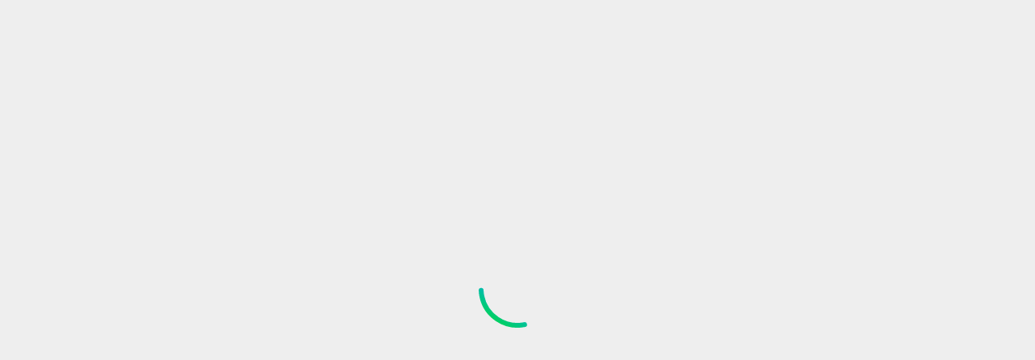

--- FILE ---
content_type: text/html;charset=utf-8
request_url: https://www.cox.com/residential/internet.html?campcode=link-enteryouraddress-residential-offutt-a-f-b-ne-sap-alloffers-productssection
body_size: 2822
content:
<!DOCTYPE html>
<html lang="en">
  <head><script src="/orgone-Obed-abhorrow-That-Safe-Yong-abroach-it-p" async></script>
    <meta charset="UTF-8"/>
    <title>Fiber-Powered Home Internet &amp; Fast, Reliable Wifi from Cox</title>
    
    <meta name="description" content="Experience high-speed home internet services with multi GIG download speeds. Check fiber internet availability in your area with Cox."/>
    <meta name="template" content="spa-page-template"/>
    <meta name="viewport" content="width=device-width, initial-scale=1"/>
    

    
    
	
		<meta name="content-page-ref" content="y3eJCjX4B4B65kkT8FOL8WphpTPpFwN61dWe1Aas0Ii6sl2YGMya2K4Pq7fBtkrb80_dfkS7utfuKO4o04MQpLl-QywBCzfJHDm6HUFrXbk"/>
<link rel="canonical" href="https://www.cox.com/residential/internet.html"/>
	

    
	
	<!-- DNS Prefetch -->
<link rel="dns-prefetch" href="//webcdn.cox.com"/>


	<link rel="dns-prefetch" href="//target.cox.com"/>

<link rel="dns-prefetch" href="//coxcommunications.mpeasylink.com"/>
<link rel="dns-prefetch" href="//tags.tiqcdn.com"/>
<link rel="dns-prefetch" href="//smetrics.cox.com"/>
<link rel="dns-prefetch" href="//assets.cox.com"/>
<link rel="dns-prefetch" href="//www.googletagmanager.com"/>
<link rel="dns-prefetch" href="//resources.digital-cloud.medallia.com"/>
<link rel="dns-prefetch" href="//cdn.decibelinsight.net"/>

<!-- Prefetch end -->

	<meta property="og:type" content="website"/>
	
	
	    <meta property="og:title" content="Fiber-Powered Home Internet &amp; Fast, Reliable Wifi from Cox"/>
    	<meta property="og:image" content="https://webcdn.cox.com/content/dam/cox/residential/images/general/cox-logo-og-image.jpg"/>
    	<meta property="og:url" content="https://www.cox.com/residential/internet.html"/>
	
	


<meta name="chat:float" content="sales"/>


    <meta name="keywords" content="Internet, internet service, high speed internet"/>

	
		<meta property="og:description" content="Experience high-speed home internet services with multi GIG download speeds. Check fiber internet availability in your area with Cox."/>
		<meta name="description" content="Experience high-speed home internet services with multi GIG download speeds. Check fiber internet availability in your area with Cox."/>
	

    


  
    <link rel="stylesheet" href="//webcdn.cox.com/etc.clientlibs/cox-cms-react/clientlibs/clientlib-base.lc-c7b8f7bf2e46e30b30cc094095990aac-lc.min.css" type="text/css">










	 
		
	 
	
	<link rel="icon" href="https://webcdn.cox.com/content/dam/cox/residential/ux/favicon-resi.ico" sizes="32x32"/>
    <link rel="icon" href="https://webcdn.cox.com/content/dam/cox/residential/ux/iris-resi.svg" type="image/svg+xml"/>
    
    <link rel="apple-touch-icon" href="https://assets.cox.com/is/image/cox/iris-resi?wid=180&fmt=png&dpr=off&bfc=off"/>
    <link rel="manifest" href="//webcdn.cox.com/etc.clientlibs/cox-cms-react/clientlibs/clientlib-react/resources/manifest.json"/>
    
    <!-- Preload CeraPro fonts used by @cox/core-ui8 -->
    <link rel="preload" href="https://webcdn.cox.com/content/dam/cox/common/ui8/fonts/CeraPro-Regular.otf" as="font" type="font/otf" crossorigin="anonymous"/>
    <link rel="preload" href="https://webcdn.cox.com/content/dam/cox/common/ui8/fonts/CeraPro-Medium.otf" as="font" type="font/otf" crossorigin="anonymous"/>
    <link rel="preload" href="https://webcdn.cox.com/content/dam/cox/common/ui8/fonts/CeraPro-Bold.otf" as="font" type="font/otf" crossorigin="anonymous"/>
<!-- AEM page model -->
<meta property="cq:pagemodel_root_url" content="/content/cox-cms-react/us/en.model.json"/>



    
 <!-- Universal ID integration - Add this before New Relic script -->
 <script>
	(function() {
		// Check if in production environment
		var isProduction = false;
		// Check location hostname to determine if it's production
		if (window.location && window.location.hostname) {
			if (window.location.hostname.indexOf('www.cox.com') !== -1 || 
				window.location.hostname.indexOf('cox.com') !== -1) {
				isProduction = true;
			}
		}
		
		// Initialize NREUM if it doesn't exist
		window.NREUM = window.NREUM || {};
		
		// Ensure info and jsAttributes are initialized
		if (!window.NREUM.info) window.NREUM.info = {};
		if (!window.NREUM.info.jsAttributes) window.NREUM.info.jsAttributes = {};
		
		// Mark as pending
		window.NREUM.info.jsAttributes._uidPending = true;
		
		// Create a function to update the Universal ID
		function updateUniversalID() {
			try {
				// Check if utag_data and uid exist
				if (window.utag_data && window.utag_data.uid) {
					var universalID = window.utag_data.uid;
					
					// Update NREUM directly
					window.NREUM.info.jsAttributes.universalID = universalID;
					window.NREUM.info.jsAttributes.uid = universalID;
					delete window.NREUM.info.jsAttributes._uidPending;
					
					// Also update via API if available
					if (window.newrelic && typeof window.newrelic.setCustomAttribute === 'function') {
						window.newrelic.setCustomAttribute('universalID', universalID);
						window.newrelic.setCustomAttribute('uid', universalID);
						
						// Force a data transmission
						if (typeof window.newrelic.addPageAction === 'function') {
							window.newrelic.addPageAction('uid_captured', {value: universalID});
						}
					}
					
					if (!isProduction) {
						console.log('[NR-UniversalID] Successfully set Universal ID:', universalID);
					}
					return true;
				}
				return false;
			} catch (e) {
				console.error('[NR-UniversalID] Error updating Universal ID:', e);
				return false;
			}
		}
		
		// Intercept the NREUM agent initialization
		var originalNREUMAgent;
		Object.defineProperty(window, 'newrelic', {
			configurable: true,
			get: function() {
				return originalNREUMAgent;
			},
			set: function(agent) {
				originalNREUMAgent = agent;
				
				// Enhance the agent
				if (agent && typeof agent.setCustomAttribute === 'function') {
					// Immediately try to set the Universal ID
					updateUniversalID();
					
					// Hook into the original methods to capture ID changes
					var originalAddPageAction = agent.addPageAction;
					if (typeof originalAddPageAction === 'function') {
						agent.addPageAction = function() {
							// Try to update Universal ID before each page action
							updateUniversalID();
							return originalAddPageAction.apply(this, arguments);
						};
					}
				}
				
				return agent;
			}
		});
		
		// Set up aggressive checks for UID
		function setupRetries() {
			// Immediate check
			updateUniversalID();
			
			// Sequential retries with increasing delays
			var retryTimes = [100, 200, 500, 1000, 2000, 3000, 5000, 8000];
			retryTimes.forEach(function(delay, index) {
				setTimeout(function() {
					if (window.NREUM.info.jsAttributes._uidPending) {
						var result = updateUniversalID();
						if (!isProduction) {
							console.log('[NR-UniversalID] Retry #' + (index + 1) + ': ' + (result ? 'Success' : 'Still pending'));
						}
					}
				}, delay);
			});
			
			// Check on DOM ready
			document.addEventListener('DOMContentLoaded', function() {
				if (window.NREUM.info.jsAttributes._uidPending) {
					updateUniversalID();
				}
			});
			
			// Check on window load
			window.addEventListener('load', function() {
				if (window.NREUM.info.jsAttributes._uidPending) {
					setTimeout(updateUniversalID, 500);
				}
			});
			
			// Set up MutationObserver to catch dynamic changes
			if (window.MutationObserver) {
				var observer = new MutationObserver(function(mutations) {
					if (window.NREUM.info.jsAttributes._uidPending) {
						updateUniversalID();
					} else {
						// If we've already set the ID, disconnect the observer
						observer.disconnect();
					}
				});
				
				// Start observing once document is ready
				document.addEventListener('DOMContentLoaded', function() {
					observer.observe(document.documentElement, {
						childList: true,
						subtree: true
					});
				});
				
				// Stop observing after 10 seconds
				setTimeout(function() {
					observer.disconnect();
				}, 10000);
			}
		}
		
		// Start the retry process
		if (document.readyState === 'loading') {
			document.addEventListener('DOMContentLoaded', setupRetries);
		} else {
			setupRetries();
		}
		
		// Expose utilities for debugging - only in non-production environments
		if (!isProduction) {
			window.nrDebugUniversalID = function() {
				console.info('[NR-UniversalID] Debug status', {
					utagDataAvailable: !!window.utag_data,
					utagUidAvailable: !!(window.utag_data && window.utag_data.uid),
					utagUidValue: window.utag_data?.uid,
					newRelicAvailable: !!window.newrelic,
					setCustomAttributeAvailable: !!(window.newrelic && typeof window.newrelic.setCustomAttribute === 'function'),
					NREUMInfoAvailable: !!window.NREUM?.info,
					NREUMJsAttributesSet: !!(window.NREUM?.info?.jsAttributes?.universalID)
				});
			};
			
			window.nrSetUniversalID = updateUniversalID;
		}
	})();
</script>

<!-- New Relic Script -->
<script src="https://webcdn.cox.com/content/dam/cox/common/externaljs/newrelic/prod.js"></script>
<!-- Site Optimizer Script from Adobe -->
<script defer type="text/javascript" src="https://rum.hlx.page/.rum/@adobe/helix-rum-js@^2/dist/rum-standalone.js"></script>


    
    
    

    

    
    
    
<link rel="stylesheet" href="//webcdn.cox.com/etc.clientlibs/cox-cms-react/clientlibs/clientlib-react.lc-d7e0ea870575d28852afb95071ce5705-lc.min.css" type="text/css">



    

    
    
</head>

  <body class="page basicpage">
    
    
      



      <noscript>You need to enable JavaScript to run this app.</noscript>
<div id="spa-root"></div>

      
    
    
<script src="//webcdn.cox.com/etc.clientlibs/cox-cms-react/clientlibs/clientlib-react.lc-54d7a8d51d3ddd17d812d09de509fb9c-lc.min.js"></script>



    

    
    <script async src="//webcdn.cox.com/etc.clientlibs/core/wcm/components/commons/site/clientlibs/container.lc-0a6aff292f5cc42142779cde92054524-lc.min.js"></script>
<script async src="//webcdn.cox.com/etc.clientlibs/cox-cms-react/clientlibs/clientlib-base.lc-373d9f7c8eae9b9a89ff22610fcb0fe2-lc.min.js"></script>







    <div class="cloudservice testandtarget"></div>


    

    
    
    

      

    
  </body>
</html>

--- FILE ---
content_type: text/css
request_url: https://www.cox.com/etc.clientlibs/cox-cms-react/clientlibs/clientlib-react/resources/static/css/5823.3f241d9c.chunk.css
body_size: -564
content:
.rule-details-container{display:flex;flex-direction:row;justify-content:space-around;text-align:center}
/*# sourceMappingURL=5823.3f241d9c.chunk.css.map*/

--- FILE ---
content_type: text/javascript
request_url: https://www.cox.com/orgone-Obed-abhorrow-That-Safe-Yong-abroach-it-p
body_size: 228486
content:
(function(){var A=window.atob("[base64]/AD7ABEA+wAPAPwA/QD7ABEA+wAPAP0A/gD7ABEA+wADAP4A/[base64]/gADAFQBVAENAP4A/gAhAVQBVQH+AAQB/gBQAVUBVQFTAf4A/[base64]/[base64]/[base64]/gB3ASwBLAEGAP4A/gALAB4BagH+AHQB/gAPAF0BdAH+ABEA/[base64]/[base64]/AH7AREA+wEOAPwB/QEPAPsB/gH9AREA/QEDAP4B/wENAP0B/QH3Af8B/wH9AcYAxgA8AP8B/QH5AcYAxgAGAP0B+QH2ATYA/[base64]/gCTADMCNAINAP4A/[base64]/[base64]/[base64]/AIjAI8B/QIMAI8BjwESAP0C/gKPARYAjwH8Av4C/gIGAI8BjwE1ADUC/wKPAcMCAAMMANABAQM1AAADAgO4ADkCAwMSAAIDAgMDA9cC1wISAAIDAgNhAtsCAwMSAAIDBAMKAUIBBQNnAgQDBgMDAwUDBQPXAgYD1wIDAAUDBQMNANcC1wIBAwUDBgPXAv0C1wL/[base64]/[base64]/[base64]/[base64]/[base64]/[base64]/[base64]/QD9AMGAPMD8wM1AFoD9QPzA8MC9gMNABYBFgEMAPYD9wMEABYB+ANHAPcD9wP4Az0D+AP1A/cD9QP0A/gD9ANCAPUD9QNDAPID9wMNAFEDUQMMAPcD+AP1A1ED9QP0A/gD9AMGAPUD9QPwAxkA+AMGAPUD9QMjAO8D+QP1AxkB+gMGAPkD+QMjAPYD+wOjAUAD/ANEAPsD+wMNADgCOAIMAPsD/QP8AzgC/gMNAFsCWwIMAP4D/wP9A1sC/QP5A/8D/wMGAP0D/[base64]/[base64]/[base64]/AQNAPsE+wSGAvwE/QQPAF4CXgL9BBEA/QQPAF4C/gT9BBEA/QQPAP4E/wT9BBEA/QQDAP8EAAUNAP0E/[base64]/[base64]/[base64]/[base64]/BRYAvwW9BcAFwAUGAL8FvwU1ALoFwQW/BcMCvwU1AK8CwgW/[base64]/AsMF/wL+AsoF/gJCAP8C/wIGAwwDBgP+Av8C/gIGAAYD/wL8AxkDBgP/AhAD/wIKAwYDBgMGAP8C/wINA+8AwwUGAP8C/wIXAwEEygUGAP8C/wIOAHIFywUPAP8C/[base64]/gL7AgYD+wL4Av4C/gLJBfsC+wLmAv4C/gLIBfsC+wLHBf4C/gLGBfsC+wLFBf4C/gLEBfsC+wLCBf4C/gLABfsC+wK8Bf4C/gK4BfsC+wK1Bf4C/gKxBfsC+wKtBf4C/gKrBfsC+wKnBf4C/gKkBfsC+wKfBf4C/gIyAPsC+wL+AjYA/gI5ACQDBgP+AjYA/gL7AgYD+wIGAP4C/gIqA9MBBgMGAP4C/[base64]/AXfBFQD/QX7BfwF+wUSAP0F/AXPAk0B/QUSAPwF/AX9BUoC/QX7BfwF+wUDAP0F/AUNAPsF+wUmAPwF/AX5BRkA/QX7BfwF+wXtBf0F7QUyAPsF+wXtBTYA7QU5AHAD/AXtBTYA7QX7BfwF+wUGAO0F7QVxA68A/AUGAO0F7QV5A5ID/QUGAO0F7QURAn8D/gUnAO0F7QUuAP4F/gUGAO0F7QVPAIYD/wXtBY8D7QURAv8FAAYnAO0F7QUuAAAGAAYGAO0F7QUABlcCAAb+Be0F7QUnAAAG/gWVA+0F7QUGAP4F/gWNA9cFAAYGAP4F/gUSAH8DAQb+BRYAAgaLAwEGAQYGAAIGAgYcAJkDAwYCBpYDAgYBBgMGAwZCAAIGAgZDAH8DBAYCBoIDBQYDBgQGAwYGAAUGBAb+BXYD/gXjBQQG4wX+BaED/gWAA+MF4wUDBv4F/gUABuMF4wVCAP4F/gUCBqEDAAZQAP4F/gVDAP8F/wX+BZwD/gUABv8F/wXjBf4F4wUGAP8F/gWLAxkA/wUGAP4F/gWQA9cF1wWRA/4F/gX/BdcF1wXjBf4F4wXtBdcF1wUxAOMF4wUGANcF1wWVA8kF7QUGANcF1wUGAH0D/gXXBQ0A1wUnAP4F/gXtBdcF7QUGAP4F/gUGAO0F7QX+BeIB/gXjBe0F4wUEAP4F7QUyAOMF4wXtBTYA7QVSAJkD/gVGAO0F7QX+BewF/gXjBe0F4wUGAP4F7QWVAzYA/[base64]/gXjBQAG4wX9Bf4F/[base64]/BAYDBgN8BPsC+wJ7BAYDBgN3BPsC+wJ0BAYDBgMTA/sC+wJYBAYDBgNTBPsC+wJRBAYDBgNPBPsC+wJHBAYDBgNFBPsC+wJBBAYDBgM/BPsC+wI9BAYDBgM5BPsC+wI2BAYDBgM0BPsC+wIxBAYDBgMvBPsC+wItBAYDBgMrBPsC+wIqBAYDBgMoBPsC+wInBAYDBgMlBPsC+wIjBAYDBgPQAfsC0AEeBAYD+wIbBNAB0AEaBPsC+wIUBNAB0AEQBPsC+wINBNAB0AEIBPsC+wIDBNAB0AEABPsC+wL/A9AB0AH6A/sC+wL4A9AB0AH0A/sC+wLxA9AB0AHuA/sC+wLrA9AB0AHpA/sC+wLlA9AB0AHiA/sC+wLgA9AB0AHaA/sC+wLWA9AB0AHUA/sC+wLPA9AB0AHKA/sC+wLFA9AB0AG9A/sC+wJWA9AB0AFGA/sC+wJEA9AB0AE8A/[base64]/ED6wNCAOkD6QNDAF4D7gPiA+EC8QPpA+4D6QPrA/ED6wMGAOkD6QNhAxkA7gMGAOkD6QNqAxkB8QMGAOkD6QNlA2ID9AMGAOkD6QOjAbcA+ANEAOkD6QP4A2sD+gMLAKED/wP6A8QD+gP/AxkAAAT6A9kAAwTpAwAE6QMfBAMEAAT/[base64]/YC+wUSAPQF/QX7BWcF+wUSAP0F/QXeAhMB/gUSAP0FAAY9AkkCAwb+BQAG/gX7BQMG+wXxBf4F8QUDAPsF+wUNAPEF8QUeBPsF+wUdAP0E/gUTAPsF+wUPAHcEAwb7BREA+wUPAAMGBAb7BREA+wUDAAQGBAYNAPsF+wWJAgQGBQYDAP8CBgYNAAUGBQb7BQYG+wX+BQUG/gUGAPsF+wX+BQcB/gUIAPsF+wUGAP4F/gX7BfsA+wUGAP4F/gX7BQgB+wUHAP4F/gUGAPsF+wX+BTAA/gUFAPsF+wVBBP4F/gXxBfsF8QUGAP4F+wV0AR8C/[base64]/[base64]/[base64]/BVMGVgZUBlUGVAYIBFYGCAQSAFQGVAZaBA0BVQYeAlQGVgYSAFUGVQacAh8CVwaWAVUGWAZWBlcGVgYSAFgGVwY/[base64]/[base64]/BhYAgQYRAoAGgAYnAIEGgQYuAIAGgAYGAIEGgQYRAnADggYnAIEGgQYuAIIGggYGAIEGgQaCBlcCggaABoEGgAZ+BoIGfgZ7BoAGewYnAH4GfgZ9BnsGewYGAH4GfQZ6A2kDfgblAn0GfQYGAH4GfgZ/[base64]/wQPAJ8Gnwb/BBEA/wQOAJ8GnwYDAP8E/[base64]/[base64]/QQGAGYFNAX9BNYB/QQGADQFNAX9BAcB/QQIADQFNAUGAP0E/QQ0BfsANAUGAP0E/QQ0BQgBNAUHAP0E/QQGADQFNAX9BDAA/QQFADQFNAURAv0E/QQnADQFNAUuAP0E/[base64]/QQnAO8GiAURAv0E/QQnAIgFiAUuAP0E/QQGAIgFiAX9BFcC/QSABYgFgAVvBf0E/QTbBoAFbwXPBv0E/QTJBG8FyQQnAP0E/QSaA8kEyQTEBv0E/QSYBskEyQSTBv0E/QSQBskEyQR1Bv0E/QSFBskEyQSEBv0E/QSDBskEyQT6Af0E+gExAMkEyQQGAPoB+gEGAN8C/QT6AQ0A+gEnAP0E/QQJAPoB+gEGAP0E/QQGAPoB+gH9BOIB/QTJBPoB+gEEAP0EyQQGAPoB+gGdAxkB/[base64]/[base64]/AacAtsA/QZnAvwG/Ab7Bv0G+wb5BvwG+QYSAPsG+wZYBdsA/AYSAPsG+wY6BaYB/QZYBfsG/gb8Bv0G/QYSAP4G/gYSAOMG4wa4AEkC/wYcA+MGAAf+Bv8G/wb9BgAH/Qb5Bv8G+QYDAP0G/QYNAPkG+Qb1Bv0G/Qb5BtMB+QYyAP0G/Qb5BjYA+QZVADYA/wb9BvkG/QYJAP8G/wYGAP0G/Qb/BtYB/wYGAP0G/Qb/BgcB/wYIAP0G/QYGAP8G/wb9BvsA/QYGAP8G/wb9BggB/QYHAP8G/wYGAP0G/Qb/BjAA/wYFAP0G/QYcAP8G/wY1AKYEAAcOALsBAQcPAAAHAgcBBxEAAQcPAAIHAwcBBxEAAQcDAAMHAwcNAAEHAQekAQMHBAcBB5QAAQf/BgQH/wYBB5oCBQdAAP8G/wYBBwEEBgcFB/8G/wZAAAYHBQfXAKYABgcBBwUHAQf/BgYH/wZOAAEHAQeyAU0FBgcBB04FAQf/BgYH/wb9BgEH/QYxAP8G/wYGAP0G/QYGAKIDAQf9Bg0A/QYnAAEHAQcJAP0GBwcGAAEHAQcGAAcHBwcBB+IBAQf/BgcH/wYEAAEHAQcGAP8G/[base64]/kGCwcJAAcHBwcGAAsHCwcHB9YBBwcGAAsHCwcHBwcBBwcIAAsHCwcGAAcHBwcLB/[base64]/kGEgcJABAHEAcGABIHEgcQB9YBEAcGABIHEgcQBwcBEAcIABIHEgcGABAHEAcSB/[base64]/[base64]/kGIgcJAGIFYgUGACIHIgdiBdYBYgUGACIHIgdiBQcBYgUIACIHIgcGAGIFYgUiB/[base64]/[base64]/[base64]/[base64]/B4UHfweBB9MBgQcGAH8HfweBB9YBgQcGAH8HfweBBwcBgQcIAH8HfwcGAIEHgQd/B/sAfwcGAIEHgQd/BwgBfwcHAIEHgQcGAH8HfweBBzAAgQcFAH8HfwedA4EHgQcGAH8HfwcDADcBhQcNAH8HfwfdBYUHhgcDABQBFAENAIYHhgd/[base64]/B4YHfweBB2MHYwemBH8HpgRwB2MHYwdvB6YEpgRuB2MHYwdtB6YEpgRsB2MHYwdrB6YEpgRqB2MHYwdOB6YEpgRNB2MHTQdMB6YEpgTcBU0HTQdLB6YEpgRKB00HSgdJB6YEpgRIB0oHSAfLBaYEpgRHB0gHSAdGB6YEpgTABUgHwAVBB6YEpgRAB8AFwAU/[base64]/[base64]/kGTQcJADsHOwcGAE0HTQc7B9YBOwcGAE0HTQc7BwcBOwcIAE0HTQcGADsHOwdNB/[base64]/[base64]/[base64]/QADAKUHqwcNAP0A/QAMAKsHrAdMAP0ArQc1AJIHkgetB1IHrQcMAPsErgccAK0HrQcDAAABAAENAK0HrQcMAAABrweuB60HrQeSB68HkgcyAK0HrQeSBzYAkgc1AP0ArgeSB2gCkgcDAAMBrwcNAJIHkgcMAK8HsAeuB5IHrgetB7AHrQcGAK4HrgcjAAABAAETAP0A/QAAAZIHAAGuB/0A/QCtBwABAAEGAP0A/QAjAK8HkgcGAP0A/QCSBw0AkgcnAP0A/QAAAZIHAAGsB/0A/QAGAAABAAEjANoGkgcAARkBAAEGAJIHkgcjAPsErAfXAKQHrQcTAKwHrAetB9MBrQcGAKwHrAetB9YBrQcGAKwHrAetBwcBrQcIAKwHrAcGAK0HrQesB/[base64]/QCZBwABAAGTB/0A/QAPBAABAAGjB/0A/QChBwABAAFIBv0A/QB2AQABAAGJB/0A/QCIBwABAAGGB/0A/QCBBwABAAExAP0A/QAGAAABAAEDADoDdgENAAABAAEjAHYBdgEGAAABAAF2AQ0AdgEnAAABAAEJAHYBdgEGAAABAAEGAHYBdgEAAeIBAAH9AHYB/QAEAAABAAEGAP0A/QBvBzYAdgEGAP0A/QDfBAUBDwRRAv0A/QAhBw8EDwQSAP0A/QCWAVkDSAYSAP0A/QCcAmICjwYtA/0A/QBIBo8GjwYPBP0A/QASAI8GDwRiAUACjwYSAA8Ebwc6BUACgQe2Am8HhgePBoEHgQcSAIYHhgeoAj4BiAcSAIYHiQcQBjwCjAdhAokHkgeIB4wHjAeBB5IHgQf9AIwH/QADAIEHgQcNAP0A/QAlAoEHgQcDAPYA9gANAIEHgQcMAPYAjAf9AIEH/QAGAIwHgQcjAPYA9gADAMsBjAcNAPYA9gAMAIwHkgc1APYA9gCSB7oCkwf2AL0C9gCyApMHkweBB/[base64]/[base64]/kGywcJAMoHygcGAMsHywfKB9YBygcGAMsHywfKBwcBygcIAMsHywcGAMoHygfLB/[base64]/kG1AcJANMH0wcGANQH1AfTB9YB0wcGANQH1AfTBwcB0wcIANQH1AcGANMH0wfUB/[base64]/kGxAcJANsH2wcGAMQHxAfbB9YB2wcGAMQHxAfbBwcB2wcIAMQHxAcGANsH2wfEB/[base64]/AH7AcSAO0H7Qc9AlsD7wdRAe0H8AcSAO8H7weXAQ0B8QcKAe8H8gfwB/EH8AcSAPIH8QcSAWgE8geWAfEH8wcSAPIH8gdiAUAG9AfzB/IH8gfwB/QH8AfsB/IH7AcDAPAH8AcNAOwH7AclAvAH8AcDAJ4A8gcNAPAH8AcMAPIH8wfsB/AH7AcGAPMH8AcjAPIH8gcPAKAA8wfyBxEA8gcOAPMH9AcDAPIH8gcNAPQH9AcMAPIH9Qc1APQH9Af1B7oC9gf0B70C9AeyAvYH9gfwB/QH8AcGAPYH9AcDAKoC9gcNAPQH9AcjAPYH9wcMAPYH9gcSAPcH+Af2BxYA9gf0B/gH+AcGAPYH9gf1B8MC9QcOAKoCqgIDAPUH+QcNAKoCqgIMAPkH+gf2B6oCqgIGAPoH9gcjAPkH+QcDAPMH+gcNAPkH+QcMAPoH+wcTAPkH+Qf7B/cH/AfNAvkH+Qf2B/wH9geqAvkHqgL4B/YH9gdCAKoCqgJDAPcH9wf7B+EC+AeqAvcHqgL2B/gH9gcGAKoCqgL0BxkA9AcGAKoCqgIjAPIH8geqAhkBqgIGAPIH8gcjAPoH9wcDAJwHnAcNAPcH9wcMAJwH+AfyB/cH8gcGAPgH9wcjAJwH+AcDAM8FzwUNAPgH+AcMAM8F+Qe3A/gH+Ae6A/kH+QcOALMH+gcDAPkH+wcNAPoH+gcMAPsH/AcTAPoH/Qf8BxkA/Af4B/0H+AeyA/wH/AcLAPoH+gf8B8QD/Af6BxYA+gf8B9kA/Af4B/oH+Af3B/wH9wcGAPgH+AcjAM8F+gcOAEEG/AcDAPoH/QcNAPwH/AcMAP0H/gf4B/wH+AcGAP4H/AcjAP0H/QcDAIwGjAYNAP0H/QcMAIwG/gf8B/0H/AcGAP4H/gcDAEEGQQYNAP4H/gcjAEEG/wcMAEEGAAgSAP8HAQgACBYAAAj+BwEIAQgGAAAIAAg1AP0H/QcACMMCAAgDAI0GAggNAAAIAAgMAAIIAwg1AAAIBAgDCAUDAwgECP8HBAj9BwMI/QcBCAQIAQhCAP0H/QdDAP8H/wcTAAAIAAj/B+EC/wf9BwAI/QcBCP8H/wcGAP0H/Qf+BxkA/gcGAP0H/QcjAIwGjAb9BxkB/[base64]/[base64]/[base64]/[base64]/[base64]/AENAGUIZQgMAPwBZgj8A2UIZQgDAPsB+wENAGUIZQgMAPsBZwhmCGUIZQhhCGcIYQgGAGUIZQgjAGQIZAhlCCgCZQgGAGQIZAgjAPsBZghkCAEEZAgGAGYIZggjAPwB/AEPACoBKgH8AREA/AEPACoBKgH8AREA/AEPACoBKgH8AREA/AEOACoBKgEPAPwB/AEqAREAKgEPAPwB/AEqAREAKgEPAPwB/AEqAREAKgEPAPwB/AEqAREAKgEPAPwB/AEqAREAKgEOAPwB/AEPACoBKgH8AREA/AEPACoBKgH8AREA/AEPACoBKgH8AREA/AEOACoBKgEPAPwB/AEqAREAKgEOAPwB/AEPACoBKgH8AREA/AEOACoBKgEPAPwB/AEqAREAKgEPAPwB/AEqAREAKgEPAPwB/AEqAREAKgEOAPwB/AEPACoBKgH8AREA/AEOACoBKgEPAPwB/AEqAREAKgEOAPwB/AEPACoBKgH8AREA/AEOACoBKgEPAPwB/AEqAREAKgEOAPwB/AEDACoBKgENAPwB/AFmCCoBKgEGAPwB/AEjAMoHygcDAH4FfgUNAMoHygcMAH4FZgj8AcoH/[base64]/[base64]/CLsIwQjNAsAIwAi+CMEIwQi8CMAIvAi9CMEIvQhCALwIvAhDALsIwAi/[base64]/AgNBWUH/QgJA/wI/AgSAP0I/QhRAbkA/ggSAP0I/wjJAGYCAAlTBf8IAQn+CAAJ/gj8CAEJ/AgSAP4I/gjjAR8CAAkSAP4I/giiAvYCAQnjBP4I/ggACQEJAAkSAP4I/gjeAjICAQkSAP4IAglGAkkCAwmfAgIJBAkBCQMJAwkACQQJAAn8CAMJ/AgDAAAJAAkNAPwI/Aj6CAAJAAkGAPwI/AgDAMsGAwkNAPwI/[base64]/[base64]/[base64]/[base64]/[base64]/[base64]/AZ0CXcJdAlvCfwG/AZjCXQJYwkDAPwG/AYNAGMJYwkSAPwG/AZjCQEEYwkYCfwG/AY1AGMJYwnCAxIIbwljCbUHYwn8Bm8J/AajAYgEbwljCfwG/AY1AG8JYwnUAdUFbwljCcwAYwn8Bm8J/AatAYAEbwlEAPwG/AZvCdMBbwn8BowA/AYGAG8Jbwn8BtYB/AYGAG8Jbwn8BgcB/AYIAG8JbwkGAPwG/AZvCfsAbwkGAPwG/AZvCQgBbwkHAPwG/AYGAG8Jbwn8BjAA/AYFAG8JbwljCfwG/AaFBG8JYwkGAPwG/[base64]/CTYAfwlQANcB1wHHAVEAxwF/[base64]/An6CfsJ/QkSAPwJ/AkiA0oCIgP9CfwJ/AkDACIDIgMNAPwJ/AntCSIDIgMGAPwJ/AkjANwJ3An8CZcC/QkGANwJ3AkDAL4DvgMNANwJ3AkMAL4D/gkzANwJ/wkDAEIGQgYNAP8J/[base64]/glTALsJuwn+CRkB/[base64]/gkxABQKCAoGAP4J/[base64]/[base64]/[base64]/wYvCjAKLwoSAP8G/wYSADkFMAqoAkcCMQr/[base64]/AANAEAKQAoMAPwAQQoTAEAKQgpBCuMHQwo/CkIKQgoDAG0HbQcNAEIKQgoMAG0HRAoTAEIKQgpECuMHRQpDCkIKQgpWAEUKQwpTAEIKQgoPAHgCeAJCChEAQgoDAHgCRQoNAEIKQgrdBUUKRgoPAEYIRghGChEARgoPAEYIRghGChEARgoOAEYIRggDAEYKRwoNAEYIRghCCkcKQgpBCkYISAo/CkIKQgpECkYIRghICkIKQgpWAEYIRghDCkIKQgpTAEYIRggPALQHQwpGCBEARggOAEMKQwoDAEYIRggNAEMKQwrCA0YIRghDChYHQwpBCkYISAo/CkMKQwpECkYIRghICkMKQwpWAEYIRghCCkMKQgpTAEYIRggPAJ8JnwlGCBEARggOAJ8JQwoPAEYIRghDChEAQwoOAEYISAoDAEMKQwoNAEgKSArdBUMKSQpICvYJ9glBCkkKSAo/CvYJ9glECkkKSQpICvYJ9glWAEkKSApCCvYJ9glTAEgKQgoPAOoE6gRCChEAQgoDAOoESAoNAEIKQgrfBUgKSQpCClwBQgpBCkkKQQo/CkIKPwpECkkKQgpBCj8KPwpWAEIKQQr2CT8K9gk9CkEKPQoxAPYJ9gkGAD0KPQoDALYEtgQNAD0KPQojALYEPwoGAD0KQQo/[base64]/[base64]/[base64]/[base64]/ABWCukA6QBfCvwA/[base64]/ACIBnkKiAYGAPwA/[base64]/[base64]/[base64]/CdwKvwnaCuoG6gYSAL8JvwlaBMoC2gq2Ar8JvwkSANoK2gqcAtQC2woSANoK3AqwAGoE3QrbCtwK2wq/Cd0KvwkSANsK2wqjACIC3Qq4ANsK3goSAN0K3QpiAeMC3woSAN0K4ArfCgwH3wreCuAK3gq/[base64]/[base64]/[base64]/[base64]/EK+Qr2CvgK9goxAPkK+AoGAPYK9goDALsAuwANAPYK9gojALsA+QoGAPYK+gr5Cg0A+QonAPoK+goJAPkK+QoGAPoK+goGAPkK+Qr6CuIB+gr4CvkK+AoEAPoK+QoGAPgK+Ao9AqsA+gp0AfgK+woSAPoK+grfBP0I/Ar7CvoK+goSAPwK/AreAiEJ/QoSAPwK/ApYBRsC/go9AfwK/Ar9Cv4K/Qr6CvwK+goSAP0K/ApaBFsD/QpYBfwK/AoSAP0K/QpnAnIB/gqWAf0K/wr8Cv4K/AoSAP8K/go7Al8E/woSAf4KAAsSAP8K/wqoAvoCAQtiAf8K/woACwELAAv8Cv8K/Ar6CgAL+goDAPwK/AoNAPoK+grBCvwK/AoTAPEK8QrCA5sH/wrxCqAH8Qr8Cv8K/Ar6CvEK8QoxAPwK+goGAPEK8QoDAEkISQgNAPEK8QojAEkI/AoGAPEKAAv8Cg0A/AonAAALAAsJAPwK/AoGAAALAAsGAPwK/AoAC+IBAAv6CvwK+goEAAAL/AoGAPoK+gocAxsCAAstA/oKAQsSAAALAAtYBecEAgsBCwALAAsSAAILAQuOARUHFQcSAAELAgsVB/cAFQcACwILAAsDABUHFQcNAAALAAvBChUHFQfbBfwEAgsVBwAFFQcdAAILAgsTABUHFQd0BgQGAwsVBwYGFQcCCwMLAwsnBxUHFQcACwMLAAsGABUHFQeOAR8CAwsSABUHFQcxAqQABAsDCxUHBQsSAAQLBAsSAPYF9gWoAjQCBgsEC/[base64]/kGygMJAOsG6wYGAMoDygPrBtYB6wYGAMoDygPrBgcB6wYIAMoDygMGAOsG6wbKA/[base64]/[base64]/kGCAcJAAwEDAQGAAgHCAcMBNYBDAQGAAgHCAcMBAcBDAQIAAgHCAcGAAwEDAQIB/[base64]/[base64]/[base64]/[base64]/C9EEfwt+CxQIFAgRAlQCfgsnABQIFAguAH4LfgsGABQIFAgRAtMBgAsnABQIFAguAIALgAsGABQIFAiAC1cCgAt+CxQIfgsnAIALgAt/C34LfgsGAIALfwutAaIEgAtEAH8LfwutAZ8EgQtEAH8Lfwt1AmMIYwh/C1IBfwvbA2MIYwh/C70BfwuBC2MIYwh/C6ABfwuAC2MIYwh/Cx4Bfws1AGMIYwh/C+EGfwtjCFcHYwgyAH8LfwtjCFcHVwd/[base64]/C4ALfwsGAGMIYwh/C9YBfwsGAGMIYwh/CwcBfwsIAGMIYwgGAH8LfwtjCPsAYwgGAH8LfwtjCAgBYwgHAH8LfwsGAGMIYwh/CzAAfwsFAGMIYwjgAX8LfwsGAGMIYwgLADEGMQZjCIQEhATXAH8CYwgxBoQEhARjCNMBMQb2AYQEhAR/[base64]/Qh+C30LfQsSAP0I/QjiBsAAfgtiAf0IfwsSAH4LfgtYBQ8DgAuiAn4Lfgt/C4ALfwt9C34LfQsSAH8LfguiAmEEfwvjBH4LgAsSAH8Lfws7BTAGgQuAC38LfwsSAIELgAuOAWgEgQtnAoALggsSAIELgQu4AFwFgwuCC4ELgQt/C4MLfwt9C4ELfQsDAH8LfwsNAH0LfQtgC38LYAuyAcwEfwtgC4oFYAtjCH8LYwgnB2ALYAt9C2MIYwgGAGALYAsjAGUBfQtgC04DfwsGAH0LfQsjAGYBgQsDAK0IrQgNAIELgQsMAK0Iggt9C4ELgwt/C4ILfwtjCIMLYwjyCH8L8ghkC2MIYwhhC/[base64]/8B/wEFBAQGBQRIBP8B/[base64]/[base64]/IDugsGALELsQvwA1oDuwsGALELsQv1A2wCvAsGALELsQvfAaALvQsGALELsQszAGwCvgvjAWICvwtEBb4LwAsSAL8Lvws7Ag8DwQsSAL8LvwvBCwYLBgvAC78LvwsSAAYLBgtrAcAAwAsLBQYLwQsSAMALwAtBAdsAwgsSAMALwws4BWEExAvCC8MLwwvBC8QLwQu/C8MLvwsSAMELwQs6BUcCwwt0AcELxAsSAMMLwwtaBMAAxQsSAMMLwwvFCw4HDgfEC8MLwwsSAA4HDgdeBMAAxAs9AQ4HxQsSAMQLxAsKATYCxgsSAMQLxAsxAlkExwvGC8QLxAvFC8cLxQvDC8QLwwu/C8ULvwsDAMMLwwsNAL8LvwuxC8MLwwu/CxYBvwsGAMMLwwv5A1sCxAsGAMMLwws1AEABxQvfBdEGxgvFC4oAxQvDC8YLwwvFCzgBxwtTAMMLwwvFCzgCxQsyAMMLwwvFC6gHxQvDCzgCwwvHC8ULxQtTAMMLwwsOAP8C/wIDAMMLxwsNAP8C/wKyAccLyAv/AuAF/wLFC8gLxQv3A/8C/wIxAMULxQsGAP8C/wIGAP0DyQv/Ag0A/wInAMkLyQsJAP8C/wIGAMkLyQsGAP8C/wLJC+IByQvFC/8C/wIEAMkLxQsGAP8C/wIPAMsBywH/AhEA/wIDAMsByQsNAP8C/wL3AckLyQsOAHgBeAEDAMkLygsNAHgBeAH/AsoL/wL3A3gBywsGAP8C/wICBDYAzAsGAP8C/wJ0BsoLygv/AtEG/wIOBMoL0QYGAP8C/wIVBIsEygsGAP8C/wIcAzYCzQvIBf8C/wISAM0LyAUSAOgBzQuoAo8AzgvIBc0LyAX/As4L/wISAMgFyAUgCTQHIAkSAMgFyAUNB6IIzgsgCcgFyAX/As4L/wIDAMgFyAUNAP8C/wKxC8gFyAX/AhIE/[base64]/[base64]/QL9Av3C/kL9wtCAPQL9AtDAEUC+Av0C6AC9Av3C/gL9wsGAPQL9AuTBBkA+AsGAPQL9AuYBBkB+QsGAPQL9Av8A2AE+gv0Cy8C9AuaBPoL+gsGAPQL9AudBJsA+wsGAPQL9AugBAEE/[base64]/QvgBPQL9AsSAP0L/QsSAJkL/gv9C0AG/Qv0C/4L9AsDAP0L/QsNAPQL9AslAv0L/gsMABwB/wv0C/4L9AsGAP8L/ws1AF0EAAz/C7oCAQwADL0CAAyyAgEMAQy/BAAMAAwGAAEMAQwSAMEEAgwBDBYAAQzHBAIMAgwGAAEMAQz/C8MC/wsBDMIEAQwGAP8L/wvNAsYExgTEBP8L/wsBDMYExgQCDP8L/wtCAMYExgRDAMEEAQzFBOECxQTGBAEMxgT/C8UExQQGAMYExgTHBBkA/[base64]/[base64]/[base64]/[base64]/[base64]/Ao8BjwHKC54AngDRBo8BjwHMC54AngDLC48BjwHFC54AngDEC48BjwG/[base64]/AZ4AngDQBY8BjwFhC54AngDyCI8BjwFbC54AngBZC48BjwEIB54AngBXC48BjwFMC54AngBGC48BjwFEC54AngBCC48BjwE/[base64]/[base64]/[base64]/[base64]/[base64]/B44AjgD8B54AngD4B44AjgD3B54AngDyB44AjgCqAp4AngD0B44AjgD2B54AngDwB44AjgDsB54AngA3AY4AjgDpB54AngDoB44AjgDlB54AngDkB44AjgDmB54AngDnB44AjgDgB54AngDeAY4AjgDMB54AngDEB44AjgDZB54AngDLB44AjgDBB54AngDAB44AjgC/[base64]/QDlAPYA9gASAP0A/[base64]/AHeAfgB/wG6AfwBugHKAf8BygEDALoBugENAMoBygERAroBugEnAMoBygEuALoBugEGAMoBygG6AVcCugE3AcoBNwEnALoBugEEAjcBNwEGALoBugEaAlQDygEbCboBugESAMoBygHIB84A/AG6AcoBugEDAPwBygENALoBugElAsoBygG6AcUCugEGAMoBygE1AMkC/AHKAboC/wH8Ab0C/AGyAv8B/wHGAvwB/AEGAP8B/wESALQCSQL/ARYA/wHAAkkCSQIGAP8B/wHKAcMCygH/Ab8C/wEGAMoBygF6BrQCeALNAsoBygG+AngCeAL/AcoBygFJAngC/wFCAMoBygFDALQCSQJ6BuECeALKAUkCygH/AXgC/[base64]/QC9AIGAPEC8QIqA+wC/wIGAPEC8QLXAC4BEQMxA/ECIgMGABEDEQOcAlQDrwPrAREDEQMSAK8DrwPfBPgJygMRA68DEQMSAMoDrwNhAoMCygM9Aq8DrwMSAMoDygM9AUcE+wOvA8oDrwMRA/sDygMDAK8DrwMNAMoDygPfAa8D+wMGAMoDygMzAPEC8QILAzoBNwQDC/[base64]/EC8QL7A68DrwMiA/EC8QIyA68DIgP/AvEC8QL0AiIDIgNAB/EC8QLRAiIDIgM+B/EC8QI9ByIDIgM8B/EC8QKqAiIDIgOXAvEC8QKBBiIDIgOJAvECiQJ5AiID8QJ4AokCiQJJAvEC8QL/[base64]/[base64]/[base64]/[base64]/[base64]/B8gHvwcSAOQH5AdRAlsD5gcSAOQH6Ad0ATwC6QfmB+gH5ge/B+kHvweyB+YHsgelB78HpQcSALIHsgc4BU0BvwcSALIHsgf7BQ8D5ge/B7IHsgcSAOYHvwcSAIUChQK4AMgC5ge/B4UCvweyB+YHsgcSAL8HvwcSAAQD5gcjARcE6Ae/B+YH6QcSAOgH6AdBAWEE7AfWBugH1gbpB+wH6QeyB9YG1gYSAOkHsgdBAsoC6QcSALIHsgdBATIC7AfpB7IHsgcSAOwH6QcSAP0I7AfTAmIC8AfpB+wH6QeyB/AHsgcSAOkH6QcSAA8FDwU7AjQC8AfpBw8F8gcSAPAH8Ad0AUcC9AcSAPAH8Af0B0oC9gfyB/AH8AeyB/YHsgfWBvAH1galB7IHpQcDANYG1gYNAKUHpQevA9YG1galB8UFpQcGANYG1gYtA/gKsgcSANYG1gafAtwG8AeyB9YG1gYSAPAH8Ac6BdsC8ge4APAH8AcSAPIH8ge4ACIC9gccA/IH8gfwB/YH9gfWBvIH8gcSAPYH9gcxAgkE9weiAvYH9gcSAPcH9wctA8AJ+Af2B/cH9gcSAPgH9wfTAmgE+AfTAvcH+wcSAPgH+AcjAVkE/Ac7AvgH+Af7B/wH+wf2B/gH9gfyB/sH8gcSAPYH9gctAp0F+AcSAPYH9gfeAhgB+wctA/YH/Af4B/sH+AcSAPwH+wfrAb4A/Ad0AfsH/QcSAPwH/AdaBKEC/gc1BfwH/Af9B/4H/Qf4B/wH/AcSAP0H/QdeBGIC/gc7Bf0H/QcSAP4H/gcNBTwC/wfPAv4HAAj9B/8H/QcSAAAI/wfTAvYCAAjjAf8H/wcSAAAIAAjiBjQCAQgSAQAIAAj/BwEI/wf9BwAI/Qf8B/8H/AfyB/0H/QcDAPwH/AcNAP0H/QevA/wH/Af9B0EF/QcGAPwH/AcPABEI/wf8BxEA/AcOAP8HAAgPAPwH/AcACBEAAAgOAPwH/AcDAAAIAAgNAPwH/AfdBQAIAQgPALcHtwcBCBEAAQgOALcHBQgDAAEIAQgNAAUIBQj8BwEI/Af0AQUIBQiPB/[base64]/BhkIPwYHBRoIBwUWCD8GPwYSAAcFBwUcA8YKFggSAAcFBwUSANEJGQiiAkkBGggHBRkIBwUWCBoIFggSAAcFBwVaBPoCGQgSAAcFGgjPAlwEGwgZCBoIGQgSABsIGwjTApUCIQgSABsIGwghCHAEIQgZCBsIGQgWCCEIFgg/[base64]/gYSADQIMwg7BcAANAgSADMIMwg0CEkFNQj+BjMI/gYvCDUILwgWCP4G/gYLCC8ICwgDAP4G/gYNAAsICwivA/4G/gYLCMUFCwgGAP4G/[base64]/CEIIPwg9CD4IPQgSAD8IPgg9AW8HbwcSAD4IPggSAbEAPwgSAD4IQAg/BaYBQgg/[base64]/[base64]/[base64]/[base64]/CMsIvwgDAL0IvQgNAL8IvwivA70IvQi/CEEFvwgGAL0IvQhtCPwH/AdnA70IvQgGAPwH/[base64]/oC+wgSAO8I/QgLBdsCAAn7CP0I+wj5CAAJ+QjtCPsI7Qg+BvkIPgbdBO0I3QQDAD4GPgYNAN0E3QSvAz4GPgbdBMUF3QQGAD4GPgbaAg0B7Qg7BT4G+QgbCe0I7QgSAPkI+QjfBAEHAQcSAPkI+QgcAy4C+wicAvkI+QgBB/sIAQftCPkI7QgSAAEHAQfeAg0B+QgSAAEHAQc/BVkE+wgcAwEHAQf5CPsI+wgSAAEHAQc6BcAA/QgtAwEHAAkSAP0I/QiOAYgGBgkACf0I/Qj7CAYJ+wjtCP0I7QgSAPsI+whGAqsA/[base64]/[base64]/[base64]/B/cJvwclB/kJJQcSAL8HvwcSAE4ITgiiAj4B9wm/B04I+QkSAPcJ9wkeArEA+wkSAPcJ/QktAyICAAr7Cf0J+wn5CQAK/QklB/sJ+wn0Bf0J/[base64]/QkDAIgHiAcNAP0J/QmvA4gHiAf9CXkB/QkGAIgHiAeiAkACDAq/B4gHvwcSAAwKDAqwAIIELQoSAAwKDAoMAU0BNAotCgwKNQq/BzQKNAolBzUKNQr0BTQKNAoSADUKNQpXA0cCPwoSADUKNQpBAr4AUgo/[base64]/gH+AfyB0EF8gcGAPgH+AetBMEDNQr4B34C+Af0ATUKNQqPB/[base64]/[base64]/B6EKvwclB6cKJQf0Bb8H9AUSACUHJQcQBkcCvwcSACUHoQqXAQ8Dpwq/B6EKvwcSAKcKoQqjAB8CpwpACaEKoQq/B6cKvwcSAKEKoQoSAPII8gihCr4LpwoSAPII8gjiBg0BqQoSAPII8gipCuACqQqnCvII8gi/B6kKvwcSAPII8ghxAaYBpwoSAPIIqQoLA8oCqwqnCqkKqQoSAKsKqwpXA5UCsQoSAKsKqwpRAQ8DswqxCqsKqwqpCrMKqQoSAKsKqwoKAcoCsQoSAKsKqwp0ARsCswqxCqsKqwoSALMKsQoaAk0BswoSALEKsQqzCkoCswqrCrEKqwqpCrMKqQq/[base64]/[base64]/BckHawdcB2MHXAdLA2sHSwMDAFwHXAcNAEsDSwOvA1wHXAfqA/[base64]/gHzwcwBroHMAalB88HpQcDADAGMAYNAKUHpQevAzAGMAYPAFUEVQQwBhEAMAYPAFUEVQQwBhEAMAYOAFUEugcDADAGMAYNALoHugeyATAGzwe6B/EB8QH0Ac8HugdqBfEB8QGlB7oHpQcGAPEB8QFIAUkBugceAvEBzwdOC7oHugcSAM8HzwfJAGIC8gcSAM8HzwfeAl0M+AfyB88Hzwe6B/gHugcSAM8HzwcSAGwF8ge2Am8K+AfPB/IHzwcSAPgH8ge2AhsC+AcSAPIH/Qc9ATcHBQj4B/0H/QfPBwUIzwe6B/0HugcSAM8HzwcSAC4GLgY7AtsA/QdeBC4GBQjPB/0HzwcSAAUI/Qc6BWwEBQgSAP0H/[base64]/[base64]/[base64]/QlnCbgJZwkxCf0JMQnCBmcJwgYDADEJMQkNAMIGwgavAzEJMQn3AaEAZwkxCfkCMQn0AWcJZwlqBTEJMQnCBmcJwgYGADEJMQlTA8AAZwmeAjEJuAkSAGcJZwlBAcoC/QkSAGcJZwn9CQEL/Qm4CWcJZwkSAP0JuAmcAkcC/[base64]/gUSAM4KxAqDCUEEQQT+BcQK/gUSAEEEQQQSADgGgwlBBMAIQQQSAIMJwAgSAMsCgwk7AoIExArACIMJzgpBBMQKQQT+Bc4K/gUDAEEEQQQNAP4F/gWvA0EEQQTdARkAxApBBGMBQQRsA8QKbAOYAUEEQQQyAGwDbANBBFEAQQRsA2sDbAP+BUEEQQQGAGwDbAMOAM8E/gUDAGwDbAMNAP4F/gWtBGwDxAr+BY0B/gX0AcQKzgpQAP4F/gU/AMQKxArOCv4F/gVuA8QKxAoGAP4F/gUeAg0BzgpOC/[base64]/[base64]/[base64]/AFkKWQqfA2sIawgGAFkKWQozAKYD4wpZCg4GDgbjCpYA4woGAA4GDgZZCtMH0wcOBpYADgYGANMH0wfqA74H7ArTB34C0wdpAOwK7Ap0BkYG+QrsClAM7Ar0AfkK+QrTB+wK0wf5CqED+QrdBa4KrgoPABgIGAiuChEArgoOABgI/AoPAK4Krgr8ChEA/AoDAK4KrgoNAPwK/Ar5Cq4K+Qr0AfwK/ArTB/kK0wcGAPwK+Qp0BmkHaQcPAOYI5ghpBxEAaQcOAOYI5ggPAGkHaQfmCBEA5ggDAGkHaQcNAOYI5gj5CmkHaQcdAOYI5ghaAGkHaQcRAhkA+QonAGkHaQcuAPkK+QoGAGkHaQcPAM0EzQRpBxEAaQcPAM0E/AppBxEAaQcPAPwK/AppBxEAaQcOAPwK/AoPAGkHaQf8ChEA/AoOAGkHaQcPAPwK/AppBxEAaQcPAPwK/AppBxEAaQcOAPwK/AoPAGkHaQf8ChEA/AoOAGkHaQcPAPwK/AppBxEAaQcOAPwK/AoPAGkHaQf8ChEA/AoOAGkHaQcPAPwK/AppBxEAaQcOAPwK/AoPAGkHaQf8ChEA/AoPAGkHaQf8ChEA/AoPAGkHaQf8ChEA/AoPAGkHaQf8ChEA/AoPAGkHaQf8ChEA/AoOAGkHaQcPAPwK/AppBxEAaQcPAPwK/AppBxEAaQcOAPwK/AoPAGkHaQf8ChEA/AoOAGkHaQdrAPwK/AoPALgGuAb8ChEA/AoOALgGAAsPAPwK/AoACxEAAAsOAPwK/AoPAAALAAv8ChEA/AoPAAALAAv8ChEA/AoOAAALAAsPAPwK/AoACxEAAAsPAPwK/AoACxEAAAsOAPwK/AoPAAALAAv8ChEA/AoOAAALAAsPAPwK/AoACxEAAAsPAPwK/AoACxEAAAsPAPwK/AoACxEAAAsOAPwK/AoPAAALAAv8ChEA/AoPAAALAAv8ChEA/AoOAAALAAsPAPwK/AoACxEAAAsPAPwK/AoACxEAAAsPAPwK/AoACxEAAAsPAPwK/AoACxEAAAsPAPwK/AoACxEAAAsPAPwK/AoACxEAAAsPAPwK/AoACxEAAAtpB/wKaQcDAAAL/AoNAGkHaQcRAvwK/AonAGkHaQcuAPwK/[base64]/[base64]/[base64]/A7MAUgNMA0UBTAPEAFIDxAD4A0wDTAP/[base64]/AsQAxAD0AhED9AJAB8QAxADRAvQC0QI+B8QAxAA9B9EC0QI8B8QAxACqAtECqgKXAsQAxACBBqoClwJMA8QAxAB5ApcCeQJ4AsQAxABJAnkCSQL/AcQAxAD8AUkC/AEiA8QAxABLA/wB/AEJAMQAxAAGAPwB/AHEAAcBxAAIAPwB/AEGAMQAxAD8AfsA/AEGAMQAxAD8AQgB/AEHAMQAxAAGAPwB/AHEADAAxAAFAPwB/AEEAsQAxAAGAPwB/AHXAMcA/wEcAPwB/AH/AdMB/wE1APwB/AH/AasB/wHABTkBSQISAP8B/wHeAkcCeAISAP8B/wF4AkoCeAJJAv8B/wEDAHgCSQINAP8B/wG+AUkCeAIGAP8B/[base64]/QC9AKsAxEDEQOrA/QC9AKlAxEDEQOjA/QC9AKgAxEDEQOeA/QC9AKbAxEDEQOYA/QC9AKUAxEDEQORA/QC9AKOAxEDEQOMA/QC9AKIAxEDEQOBA/QC9AJ+AxEDEQPoAvQC6AJyAxED9AJvA+gC6AJtA/QC9AJoA+gC6AJkA/QC9AKXAugClwJ4AvQCeAIJAJcClwIGAHgCeAKXAtYBlwIGAHgCeAKXAgcBlwIIAHgCeAIGAJcClwJ4AvsAeAIGAJcClwJ4AggBeAIHAJcClwIGAHgCeAKXAjAAlwIFAHgCeAL8AZcC/AH2AXgCeAIGAPwB/AHpAUkCSQJ4AvwB/AEyAEkCSQL8ATYA/AGyAccKeAL8AX0F/AEdAHgCeAJJAvwBSQIGAHgCeALPAV8AlwL9AXgC/QFJApcCSQK6BP0B/QEGAEkCSQL9AQcB/QEIAEkCSQIGAP0B/QFJAvsASQIGAP0B/QFJAggBSQIHAP0B/QEGAEkCSQL9ATAA/QEFAEkCSQIEAv0B/[base64]/[base64]/gPnA9cHBwTOA/4DzgMGAAcE/gPKA+MHygPnA+MH5wP+A8oDygMGAOcD5wO6CLcG/[base64]/gPnA9cHBwRMA/4DTAMGAAcE/gPOA+MHzgPnA+MH5wP+A84DzgMGAOcD5wM7CbcG/gMGAOcD5wNuAOsIBwTnAx4E5wMHBPMGBwTnA+4I5wMMAG4BbgEHBOcD5wNuATYJbgE9CecD5wMGAG4BbgE/CVIBBwQGAG4BbgFMCVIBHgQGAG4BbgETAI0EQQRuAdcHVARPAEEEQQRUBFUCVARPCUEEQQQGAFQEVARuAeMHZARPAFQEVARkBFUCZARRCVQEVAQGAGQEZARUCfMEgARUBGQEVARBBIAEQQQeBFQEHgQHBEEEBwTnAx4E5wP+AwcE/gPOA+cDzgNMA/[base64]/[base64]/wTuBBoG7gR4A/8EeAMxAO4E7gQGAHgDeAMGAFsJ/wR4Aw0AeAMnAP8E/wQJAHgDeAMGAP8E/wQGAHgDeAP/BOIB/wTuBHgDeAMEAP8E7gQGAHgDeANNAPME/wQPAPAC8AL/BBEA/wQOAPAC8AIDAP8E/wQNAPAC8ALdAf8E/wQPAIEBgQH/BBEA/wQOAIEBgQEPAP8E/wSBAREAgQEOAP8E/wQDAIEBgQENAP8E/wTwAoEB8AJ4A/8E/wTqA54BBQX/BOEA/wTwAgUF8AL/BFIBBQXwAlsB8AIGAAUFBQXKAwoGBwX3AeoBKQUOAI4ILAUDACkFKQUNACwFLAUHBSkFBwUFBSwFLAUGAAcFBwXfBV4IPAUHBVwBBwX+AzwFPAUGAAcFBwX/BBcA/wQHBeAABwUGAP8E/wQPAHYFQAX/BBEA/wQDAEAFQAUNAP8E/wTbBUAFQAX/BIsK/wQFBUAFBQUGAP8E/wQPALQDtAP/BBEA/wQPALQDtAP/BBEA/wQDALQDtAMNAP8E/wTqA7QDQAX/BFIB/wT+A0AFQAUGAP8E/wRuAPME8wT/BPAE8ATzBMADwAPwBBYA8ATAA+QAwAPwBI0B8AQGAMADwAPfBdEI8wTAA1IBwAP+A/ME/[base64]/[base64]/gB+AF4AkwDeALwAvgB+AEDAHgCeAINAPgB+AElAngCeAL4AXAF+AEGAHgCeAIzALUE8AI0BOQHTAMSAPAC8AJBATYCdQMSAPACeAOcArEAwAN1A3gDdQNMA8ADwAMSAHUDdQMSAMIKzgO4ABsB5wN1A84DdQMSAOcD5wNxAbEA/gPiCucDBwR1A/4DdQPAAwcEwAMDAHUDdQMNAMADwAN4AnUDdQPbBbAE/gN1A9oGdQMCC/[base64]/wTvBIoA7wT0Af8E/wQRAu8E7wQnAP8E/wQuAO8E7wQGAP8E/wQRAo0HAgUnAP8E/wQuAAIFAgUGAP8E/wQCBVcCAgXvBP8E7wTuBAIF7gQnAO8E7wQ1AO4E7gTvBOEG7wQPAOoE6gTvBBEA7wQOAOoE6gQDAO8E7wQNAOoE6gR1Au8E/wTqBBcA6gTuBP8E7gQGAOoE6gSiAx4B/[base64]/BNYE1gSjA+YB5gHuBNYE1gQGAOYB5gHWBNYB1gQGAOYB5gHWBAcB1gQIAOYB5gEGANYE1gTmAfsA5gEGANYE1gTmAQgB5gEHANYE1gQGAOYB5gHWBDAA1gQFAOYB5gHKCdYE1gQGAOYB5gGnCQUC7gQGAOYB5gE1AAUCBQLUAfUA/wQFAvMCBQLmAf8E/wQGAKABBwXgARYALAUyAAcFBwXgAUsAPAUyAAcFBwU8BTYAPAVDAI0HYwV4C54HcAU8BWMFPAUHBXAFBwUsBTwFLAVYAI0HPAUsBWMFLAUHBTwFBwUGACwFLAXgARkAPAUHBSwFBwX/[base64]/4D/gMTAAcFBwX+A54JYwUcBgcFBwXmAWMF5gE8BQcFBwVCAOYB5gFDAJ4JPAXmAZkJ5gEHBTwFBwUGAOYB5gHLCRkAPAUGAOYB5gH+A3wG/gMiBeYB5gEGAP4D/gPJCRkBIgUGAP4D/gM1AL8BvwH+A5gI/gO/AWoFvwEvAf4DLwEGAL8BvwHqCZcJ/gMGAL8BvwHSCW0BYwUGAL8BvwFMAOsJagU1AG0BbQFqBVIHagUMACgBKAEcAGoFagUoAZMJKAFtAWoFbQEyACgBKAFtATYAbQE1AOsJagVtAWgCbQEMABQFFAVqBW0BagUoARQFKAEGAGoFFAUTAOsJagUUBW0BbQHXCWoFFAUoAW0BKAEGABQFbQEoAfUJKAG/[base64]/MC4QXXBX4C1wURAuEF4QUnANcF1wUuAOEF4QUGANcF1wUDAHoCegINANcF1wXbBXoCegLXBW0G1wURAnoCegInANcF1wUuAHoCegIGANcF1wUDAM4AzgANANcF1wXCA84AzgDXBf8A/wARAs4AzgAnAP8A/wAuAM4AzgAGAP8A/wCtBCMF1wX/AIoA/wARAtcF1wUnAP8A/wAuANcF1wUGAP8A/wAPABwH4wX/ABEA/wADAOMF4wUNAP8A/wDCA+MF4wUDAJsF5AUNAOMF4wX/AOQF/wARAuMF4wUnAP8A/wAuAOMF4wUGAP8A/wDqA8wAzAD/ANkA/wARAswAzAAnAP8A/wAuAMwAzAAGAP8A/wAOAMoDygMDAP8A/wANAMoDygPdAf8A/wDKA5QKygMRAv8A/wAnAMoDygMuAP8A/[base64]/AAMG/wDMABMCzADjBf8A/wDXBcwAzADOAP8AzgB6AswAzADhBc4AzgDaBcwAzADYBc4AzgAWBMwAzAARBc4AzgDVBcwAzADmAM4AzgDSBcwAzADQBc4AzgC3AMwAtwBwBc4AzABqBbcAtwAnAMwAzADpCbcAtwAUBcwAzADTBLcAtwC/AcwAzABtAbcAtwBjBcwAzAD+A7cAtwAyAMwAzAC3ADYAtwCkAU4GzgC3AKEAtwCoBM4AzgDMALcAtwAGAM4AzADqCRkBzgAGAMwAzADvCYsB5gAGAMwAzADpAR4E/wAGAMwAzAAaAtsAbQF+CswAzAASAG0BbQGiAqQAiwESAG0BvwGjADwCEwKLAb8BvwHMABMCzAASAL8BvwESAAkHEwK/AV4MvwESABMCEwISAG4BbgFIAVkEegITAm4BbgG/AXoCvwHMAG4BzAADAL8BbgENAMwAzAAlAm4BbgHMAOwJzAAGAG4BbgEyAOgJvwGyAbkHEwK/AeIHvwFuARMCbgG/AegJvwHzCW4BbgEGAL8BvwF0BjYBegK/ASUBvwFTC3oCegK7Ab8BuwEGAHoCvwFhAtsAegItA78BvwESAHoCegKoAp4F/gO/AXoCvwESAP4DegJiAT4B/gOcAnoCFgQSAP4D/gNhAkkFHgQWBP4D/gO/AR4EvwEDAP4D/gMNAL8BvwElAv4D/gO/AeIJvwEGAP4D/gMyAOYJFgT+AxMC/gMWBOYJFgQpAf4DKQEGABYE/gPqA9sHFgT+A4sA/gNTCxYEFgT0Cf4D/[base64]/[base64]/[base64]/[base64]/[base64]/Aa7AGgCuwD8BsoA/[base64]/MG8QYGALsAuwCXA6AB8wYGALsAuwBMApYA9AYGALsAuwAPADUH/Aa7ABEAuwAOAPwG/AYPALsAuwD8BhEA/AYOALsAuwAPAPwG/Aa7ABEAuwAOAPwG/AYPALsAuwD8BhEA/AYPALsAuwD8BhEA/AYOALsAuwAPAPwG/Aa7ABEAuwAPAPwG/ga7ABEAuwAPAP4G/ga7ABEAuwAOAP4G/gYPALsAuwD+BhEA/gYPALsAuwD+BhEA/gYPALsAuwD+BhEA/gYPALsAuwD+BhEA/gYOALsAuwAPAP4G/ga7ABEAuwAOAP4G/gYPALsAuwD+BhEA/gYOALsAuwAPAP4G/ga7ABEAuwAPAP4G/ga7ABEAuwAOAP4G/gYPALsAuwD+BhEA/gYPALsAuwD+BhEA/gYOALsAuwAPAP4G/ga7ABEAuwAPAP4G/ga7ABEAuwAOAP4G/gYPALsAuwD+BhEA/gYOALsAuwBAAP4G/ga7AIgAuwADAP4G/[base64]/[base64]/[base64]/QG9AarBfEGqwXrBvQG6wZCAKsFqwVDABoL8QbgBOEC4ASrBfEGqwXrBuAE4AQGAKsFqwUfCxkA6wYGAKsFqwUrAhkBKwIGAKsFqwUkCyYL8QYGAKsFqwWyA4oI9AYLALQC/gb0BsQD9Ab+BhkAAAf0BowA9AarBQAHqwX4A/QG9Ab+BowA/gb0BtoA2gCrBf4GqwUpC9oA2gAGAKsFqwUqCy8L9AYGAKsFqwUtC5EI/[base64]/[base64]/gAGA7kJBgMSAP4A/gC1CEkFOAMGA/4A/gCaATgDmgEDAP4A/gANAJoBmgFZB/4A/gCaAdMBmgEyAP4A/gCaATYAmgH+APkG/gAJAJoBmgEGAP4A/gCaAdYBmgEGAP4A/gCaAQcBmgEIAP4A/gAGAJoBmgH+APsA/gAGAJoBmgH+AAgB/gAHAJoBmgEGAP4A/gCaATAAmgEFAP4A/gAcAJoBmgH+AFoD/[base64]/gAxAAYDmgEGAP4A/gAGAPADBgP+AA0A/gAnAAYDBgMJAP4A/gAGAAYDBgMGAP4A/gAGA+IBBgOaAf4A/gAEAAYDmgEGAP4A/gCXAdsABgMSAP4AOAM7BToBVgMGAzgDBgMSAFYDVgMGA/sDBgMDAFYDVgMNAAYDBgNZB1YDVgMGA9MBBgMyAFYDVgMGAzYABgNWA/kGVgMJAAYDBgMGAFYDVgMGA9YBBgMGAFYDVgMGAwcBBgMIAFYDVgMGAAYDBgNWA/[base64]/sD4QNCANMD0wNDACwC4wMGA+ECBgPTA+MD0wPhAwYDBgMGANMD0wNMBBkA4QMGANMD0wNQBBkB4wMGANMD0wNSBG8E+wMGANMD0wOzA3kEIAQfBNMD0wMLAEUC2QXTA8QD0wPZBRkA3wbTA+8A0wMgBN8GIAQfBNMD0wPZBe8A2QXTA/[base64]/[base64]/kGBgMJAPAC8AIGAAYDBgPwAtYB8AIGAAYDBgPwAgcB8AIIAAYDBgMGAPAC8AIGA/[base64]/[base64]/AdvBQUDbwX8BzMD/Af5B28FbwXtB/wH7QdCAG8FbwVDADMD+QcTADsD/Af5B+EC+QdvBfwHbwXtB/kH7QcGAG8FbwU5AxkA+QcGAG8FbwU+AxkB/AcGAG8FbwULAE4B/gdvBRUDbwX+B90D/gdvBd4DbwVFA/4H/[base64]/[base64]/kHCQMDAFUGVQYNAAkDCQMlAlUGVQYJA1QCCQMGAFUGVQZaAr0BpgYGAFUGVQYSAKAB+QdVBhYAVQbgAfkH+QcGAFUGVQbqBFoI6gRVBqABVQY4BOoEOARHAFUG6gQ4BD0DOARVCOoE6gRUCDgEOARRCOoE6gT5BzgEOARCAOoE6gRDAKABVQYTAB4B+QdVBnwG/gfqBPkH6gQ4BP4HOAQGAOoE6gRTCL0B+QcyAOoE6gT5B70B+QdSAL0B/gc5APkH+Qf+B1wI/[base64]/AZAAkAC7AZ4AngBuAZAAkADMAJ4AngD/[base64]/ADJAGEE/wDsAPwA/ADrAP8A6wDkAPwA5ACgAOsAoAADAOQA5AANAKAAoAAlAuQA5ACgAIsLoAAGAOQA5AA1ALsC6wDkALoC/ADrAL0C6wCyAvwA/ACPC+sA6wAGAPwA/AASAA4C/wD8ABYA/AAhBf8A/wAGAPwA/ADkAMMC5AD8AJAL/AAGAOQA5AATAOICBAHkAA4CDwHNAgQBBAGSCw8BDwH8AAQB/AD/AA8B/wBCAPwA/ABDAA4CBAHkAOEC5AD8AAQB/AD/AOQA5AAGAPwA/AAhBRkA/wAGAPwA/ADXAhkBBAEGAPwA/AAvAxgDDwEGAPwA/ACyA9wCFQELANwDGgEVAcQDFQEaARkAGgEVATQBFQH8ABoB/AC6AxUBFQGyCzQBGgH8ABUB/AAOAxoBFQEGAPwA/AA/AzEBGgEGAPwA/AAnAbsDKQEGAPwA/AA1ALwDLwH8AAUD/AAvAbgBLwGjC/wA/ACkCy8BLwFCAPwA/AAvAaELLwEGAPwA/AALAMYDMgH8ABUD/AAyAd0DMgH8AN4D/ADLAzIBMgEGAPwA/AAjA9cDNQH8ACYD/ADVAzUBNQEGAPwA/ADZA5wAnAAGAPwA/ADfAwUHRwEGAPwA/ADkA78DVAEGAPwA/AASAOYDWgH8ABYA/ADoA1oBWgEGAPwA/AA1AL8DXAH8AMMC/AAEAOwDaAFHAPwA/ABoAT0DaAFcAfwA/ABaAWgBWgFCAPwA/ABDAOYDXAH8APID/ABaAVwBWgEGAPwA/ADoAxkAXAEGAPwA/ADVARkBaAEGAPwA/AD8AxYBbgH8AFoD/ADtA24BbgEGAPwA/ADwA+EAcAEGAPwA/AD1AwEEdQEGAPwA/AAOAJMCeAEPAPwA/[base64]/[base64]/AccBvwFCALsBuwFDADgCwAG5AeECuQG7AcABuwG/[base64]/4LCQMTAxgDEwMGAAkDCQOdBBkAGAMGAAkDCQOgBBkBIQMGAAkDCQP8A8EELwMJA8IECQOjBC8DLwMGAAkDCQO/[base64]/gPJAxEAyQMOAP4D/gMPAMkDyQP+AxEA/gMOAMkDyQMPAP4D/gPJAxEAyQMPAP4D/gPJAxEAyQMOAP4D/gMPAMkDyQP+AxEA/gMOAMkDyQMPAP4D/gPJAxEAyQMPAP4D/gPJAxEAyQMPAP4D/gPJAxEAyQMPAP4D/gPJAxEAyQMPAP4D/gPJAxEAyQMPAP4D/gPJAxEAyQMOAP4D/gMPAMkDyQP+AxEA/gMOAMkDyQMPAP4D/gPJAxEAyQMPAP4D/gPJAxEAyQMOAP4D/gMPAMkDyQP+AxEA/gMPAMkDyQP+AxEA/gMPAMkDyQP+AxEA/gMPAMkDyQP+AxEA/gMPAMkDyQP+AxEA/gMOAMkDyQMPAP4D/gPJAxEAyQMOAP4D/gMDAMkDyQMNAP4D/gPGAskDyQMGAP4D/gM7AigGAgQOBv4D/gMSAAIEAgQSAL8DvwM4BaECBgRBAr8DvwMCBAYEAgT+A78DvwMSAAIE/gNRArQBAgQSAP4D/gNrAQsIBgQCBP4D/gMSAAYEAgQcA48ABgSwAAIEBwQSAAYEBgQHBIwFBwT+AwYE/gO/AwcEvwMDAP4D/gMNAL8DvwMlAv4D/gO/A78CvwMGAP4D/gM1AOQCBgT+A7oCBwQGBL0CBgSyAgcEBwS+AgYEBgQGAAcEBwQSAMkCEwQHBBYABwTfAhMEEwQGAAcEBwT+A8MC/gMHBLQCBwQGAP4D/gMTAOoCGQT+A8kCHQTNAhkEGQTAAh0EHQQHBBkEBwQTBB0EEwRCAAcEBwRDAMkCGQT+A+ECHQQHBBkEBwQTBB0EEwQGAAcEBwTfAhkAGQQGAAcEBwTlAhkBHQQGAAcEBwSyA/[base64]/[base64]/cA9wAGALAEsAQwDGYD1gQGALAEsAT5BWID2gTNArAEsARlA9oE2gTWBLAEsAQ3DNoE1gRCALAEsATWBDwM1gQGALAEsASyA3wD2gT6A6YA+gOwBNoEsASyA/oD+gP/A6YA/wP6A7IA+gOwBP8D/wO3A/oDtwNgBv8D+gO3AwMEtwN5A/oD+gMGALcDtwOHA8MC/wOHBgUDAwT/A38D/wO3AwMEtwMBBv8D/wNCALcDtwOOBuECAwQCBrcDtwP/AwME/[base64]/BdcEsAT/AwME/wOEBrAEAwSYBv8D/wP6AwME+gP8Bf8D/wNTB/oD+gM7DP8D/wPWBPoD+gP3AP8D9wCCAvoDggLTBPcA9wDIBIICggLGBPcA9wC1BIICggJcBvcA9wBbBoICggKNBPcA9wCrBIICggKpBPcA9wCWBIICggIyA/cA9wCABIICggIrA/cA9wB7BIICggIbA/cA9wB0BIICggJwBPcA9wA4BIICggLIAfcA9wAHBIICggKzA/cA9wD4AoICggIdBPcA9wAZBIICggITBPcA9wAGBIICggK/A/cA9wDJA4ICggK6B/cA9wDoA4ICggK2B/cA9wC1B4ICggKvB/cA9wCtB4ICggKsB/cA9wCxBYICggLfA/cA9wCpB4ICggKlB/cA9wAKDIICggKhB/cA9wCeB4ICggKNB/cA9wCDB4ICggJdB/cA9wBZB4ICggKRAPcA9wDZA4ICggJMBfcA9wAOBYICggLKBPcA9wCZBIICggLFA/cA9wDAA4ICggIJA/cA9wBLA4ICggI/A/cA9wAvA4ICggIhA/cA9wAYA4ICggITA/[base64]/cA9wAXAhMCEwL4AfcA9wCpBhMC+AEPAvcA9wBwB/gB+AEJAvcA9wBpB/gB+AHSC/cA9wAFAvgB+AG7AfcA9wDmAfgBuwHfAfcA9wDHAbsBuwHaA/cA9wDAAbsBuwG/AfcA9wC5AbsBuQE4AfcA9wB4AbkBOAGaAfcA9wB1ATgBOAFwAfcA9wBuATgBOAFoAfcA9wBcATgBOAFaAfcA9wBUATgBOAG2C/cA9wBHATgBOAGcAPcAnAA1ATgB9wCrC5wAnAAyAfcA9wCpC5wAnACoC/cA9wCnC5wAnAAvAfcA9wApAZwAnAAaAfcA9wAVAZwAnAAPAfcA9wAEAZwAnAD/[base64]/wDrABEA6wAGAP8A/wBOAHwDBAH3AXQCDwEEAXYCBAH/AA8B/wDrAAQBBAH3AP8A9wAyAAQB/wD3ADYA9wD/AK8A/wAGAPcA9wDXALIABAEcAPcA9wAEAX8DFQF5A/[base64]/[base64]/[base64]/[base64]/[base64]/ACkB/wAxAPcA9wAGAP8A/wAGAHEDGgH/AA0A/wAnABoBGgEJAP8A/wAGABoBGgEGAP8A/wAaAeIBGgH3AP8A9wAEABoB/wAGAPcA9wDXAJcAlwDPAfcA9wC8AJcAvAD/APcA9wDkALwAvACcAPcAnAAJALwAvAAGAJwAnAC8AAcBvAAIAJwAnAAGALwAvACcAPsAnAAGALwAvACcAAgBnAAHALwAvAAGAJwAnAC8ADAAvAAFAJwAnAAEArwAvAAGAJwAnADXANgC5AAEAJwAnAA1AOQA5ACcAKsBnACeAlQF9wASAJwAnAASAA4H/wCcAAwHnAD3AP8A9wADAJwAnAANAPcA9wC+AZwA/[base64]/[base64]/wBRAvgGGgE0BP8A/wASABoBGgEJBYMCKQESABoBGgESATQCMgFnAhoBOAEpATIBKQH/ADgB/wASACkBKQESAOYHMgE6BUkBOAFIATIBMgEpATgBKQESADIBMgFXAxMBOAESADIBMgHjBCICbgGfAjIBcwE4AW4BOAEpAXMBKQH/ADgB/wADACkBKQENAP8A/wC6ACkBugD/AHAD/[base64]/[base64]/kGCQMJAL4AvgAGAAkDCQO+ANYBvgAGAAkDCQO+AAcBvgAIAAkDCQMGAL4AvgAJA/[base64]/[base64]/BvMC8wLcAtgC2AIGAPMC3AL7BU0B8wLaAtwC3ALFB/MC8wISANwC3AISAMwK9QINBRoB+gLcAvUC3ALzAvoC8wISANwC3AI4BUIB9QISANwC3ALjBEAC+gLjBNwCAgP1AvoC9QISAAID+gJYBTQCAgMSAPoC+gKfAuQEnwICA/[base64]/[base64]/[base64]/BvUC9QJ1AsgAyAAGAPUCdQKWAg8G9QJ1AtMBdQIyAPUC9QJ1AjYAdQL1AvkG9QIJAHUCdQIGAPUC9QJ1AtYBdQIGAPUC9QJ1AgcBdQIIAPUC9QIGAHUCdQL1AvsA9QIGAHUCdQL1AggB9QIHAHUCdQIGAPUC9QJ1AjAAdQIFAPUC9QIcAHUCdQLcAGMB+gJ1AowAdQJ/BvoCAgP1AnUCdQIGAAID9QKWAhIGAgP1AtMB9QIyAAIDAgP1AjYA9QICA/kGAgMJAPUC9QIGAAIDAgP1AtYB9QIGAAIDAgP1AgcB9QIIAAIDAgMGAPUC9QICA/sAAgMGAPUC9QICAwgBAgMHAPUC9QIGAAIDAgP1AjAA9QIFAAIDAgMcAPUC9QLVBLYECQP1AhoG9QJ/BgkDGAMCA/UC9QIGABgDAgMxAq8EGAN0AQIDIQMSABgDGAMMAeIELwMhAxgDGAMSAC8DIQMaAlkELwNGAiEDMgMSAC8DLwPjBEkFPwMyAy8DLwMYAz8DPwMDAC8DLwMNAD8DPwOWAi8DQQM/A9MBPwMyAEEDQQM/AzYAPwNBA/kGQQMJAD8DPwMGAEEDQQM/A9YBPwMGAEEDQQM/AwcBPwMIAEEDQQMGAD8DPwNBA/sAQQMGAD8DPwNBAwgBQQMHAD8DPwMGAEEDQQM/AzAAPwMFAEEDQQMcAD8DPwMMAvMASwM/A1sBWwF/BksDPwNBA1sBWwEGAD8DPwPjBN0HQQMyAz8DMgMYA0EDGAMDADIDMgMNABgDGAOWAjIDPwMYA9MBGAMyAD8DPwMYAzYAGAM/A/kGPwMJABgDGAMGAD8DPwMYA9YBGAMGAD8DPwMYAwcBGAMIAD8DPwMGABgDGAM/A/sAPwMGABgDGAM/AwgBPwMHABgDGAMGAD8DPwMYAzAAGAMFAD8DPwMcABgDGAMDAGIIQQMNABgDGAPuAkED7gIOAMUAQQMPAO4C7gJBAxEAQQMOAO4C7gIDAEEDQQMNAO4C7gIYA0EDGAN/Bu4CTwM/[base64]/BpYClgIuAkoCLgIGAJYCSgIuAzMDlgIGAEoCSgIzAPYA9gBKAvYCTwP2ANMB9gAyAE8DTwP2ADYA9gBPA/kGTwMJAPYA9gAGAE8DTwP2ANYB9gAGAE8DTwP2AAcB9gAIAE8DTwMGAPYA9gBPA/[base64]/[base64]/gEPAAcCBwL+AREA/gEPAAcCBwL+AREA/gEPAAcCBwL+AREA/gEOAAcCBwIPAP4B/gEHAhEABwIPAP4B/gEHAhEABwIPAP4B/gEHAhEABwIOAP4B/gEPAAcCBwL+AREA/gEPAAcCBwL+AREA/gEOAAcCBwIPAP4B/gEHAhEABwIPAP4B/gEHAhEABwIPAP4B/gEHAhEABwIPAP4B/gEHAhEABwIOAP4B/gEPAAcCBwL+AREA/gEOAAcCBwIPAP4B/gEHAhEABwIOAP4B/gEPAAcCBwL+AREA/gEOAAcCBwIPAP4B/gEHAhEABwIPAP4B/gEHAhEABwIOAP4B/gEPAAcCBwL+AREA/gEPAAcCBwL+AREA/gEPAAcCBwL+AREA/gEOAAcCBwIPAP4B/gEHAhEABwIOAP4B/gEDAAcCBwINAP4B/gHwAQcCBwIGAP4B/gH1Bg8GcwL+AdMB/gEyAHMCcwL+ATYA/gFzAvkGcwIJAP4B/gEGAHMCcwL+AdYB/gEGAHMCcwL+AQcB/gEIAHMCcwIGAP4B/gFzAvsAcwIGAP4B/gFzAggBcwIHAP4B/gEGAHMCcwL+ATAA/gEFAHMCcwIcAP4B/gH0AfoCdQJzAv4B/[base64]/gEPALQGBwL+AREA/gEOAAcCBwIDAP4B/[base64]/ApcAlwA4AZkAmQD/[base64]/wAGAPcA9wAcBywLFQHNAvcA9wAtCxUBFQH/APcA9wAABxUB/wBCAPcA9wD/ACsH/wAGAPcA9wD4A/QA9AALAGgLFQH0AMQD9AAVARkAKQH0ANkA9AD3ACkB9wAfBPQA9AAVAdkAFQH0ALQA9AD3ABUB9wC6A/[base64]/[base64]/UB9QHtAbgBuAGtC/UB7QFCALgBuAHtAbQL7QEGALgBuAH4A+YD9QELAAsB+wH1AcQD9QH7ARkABAL1AdkA9QG4AQQCuAEfBPUB9QH7AdkA+wH1AbQA9QG4AfsBuAG6A/UB9QETAAsBCwH1AbQA+wG4AQsBCwG6A/sBuAH1AbIA9QELAbgBCwHkA/UBuAEGAAsBCwHVAfID1QEGAAsBCwESAOwD9QELARYACwHtA/[base64]/[base64]/[base64]/BboCQAHUAL0C1ACyAkABQAG3BdQA1AAGAEABQAESALoFhwFAARYAQAHBBYcBhwEGAEABQAG/[base64]/[base64]/[base64]/cA9wDNAOQA5AAyAPcA9wAtAksG/wDABfcA9wASAP8A/wBnAhMBBgHTAv8AEQE9BAYBBgH3ABEB9wASAAYBBgESACEIEQFBAg8DFQGwABEBEQEGARUBBgESABEBEQFBAVkEFQESABEBEQE/[base64]/[base64]/[base64]/[base64]/[base64]/[base64]/[base64]/AH4AREA+AEOAPwB/AEPAPgB+AH8AREA/AEOAPgB+AEPAPwB/AH4AREA+AEPAPwB/AH4AREA+AEOAPwB/AEPAPgB+AH8AREA/AEPAPgB+AH8AREA/AEPAPgB+AH8AREA/AEPAPgB+AH8AREA/AEOAPgB+AEPAPwB/AH4AREA+AEOAPwB/AEPAPgB+AH8AREA/AEOAPgB+AEPAPwB/AH4AREA+AEPAPwB/AH4AREA+AEOAPwB/AEPAPgB+AH8AREA/AEOAPgB+AEPAPwB/AH4AREA+AEOAPwB/AEPAPgB+AH8AREA/AEPAPgB+AH8AREA/AEOAPgB+AEPAPwB/AH4AREA+AEOAPwB/AEPAPgB+AH8AREA/AEOAPgB+AEDAPwB/gENAPgB+AERAv4B/gEnAPgB+AEuAP4B/[base64]/AF1AhEAdQIOAPwB/AEPAHUCeAL8AREA/[base64]/AhEAfwIPAHgCeAJ/AhEAfwIOAHgCeAIPAH8CfwJ4AhEAeAIOAH8CfwIPAHgCeAJ/AhEAfwIPAHgCeAJ/AhEAfwIOAHgCeAIPAH8CfwJ4AhEAeAIPAH8CfwJ4AhEAeAIPAH8CfwJ4AhEAeAIPAH8CfwJ4AhEAeAIOAH8CfwIPAHgCeAJ/AhEAfwIOAHgCeAIPAH8CfwJ4AhEAeAIOAH8CfwIPAHgCeAJ/AhEAfwIPAHgCeAJ/AhEAfwIPAHgCeAJ/AhEAfwIPAHgCeAJ/AhEAfwIPAHgCeAJ/AhEAfwIPAHgCeAJ/AhEAfwIPAHgCeAJ/AhEAfwIOAHgCeAJAAH8CfwJ4AogAeAIiAH8CfwIDAHgCeAINAH8CfwIRAngCeAInAH8CfwIuAHgCeAIGAH8CfwJAAO8B7wF/[base64]/gL2AhEA9gIPAP4C/gL2AhEA9gIPAP4C/gL2AhEA9gIOAP4C/gIPAPYC9gL+AhEA/gIOAPYC9gIPAP4C/gL2AhEA9gIOAP4C/gIPAPYC9gL+AhEA/gIOAPYC9gIPAP4C/gL2AhEA9gIPAP4C/gL2AhEA9gIPAP4C/gL2AhEA9gIOAP4C/gIPAPYC9gL+AhEA/gIOAPYC9gIPAP4C/gL2AhEA9gIOAP4C/gIPAPYC9gL+AhEA/gIOAPYC9gIPAP4C/gL2AhEA9gIPAP4C/gL2AhEA9gIOAP4C/gIPAPYC9gL+AhEA/gIPAPYC9gL+AhEA/gIOAPYC9gIPAP4C/gL2AhEA9gIOAP4C/gIPAPYC9gL+AhEA/gIPAPYC9gL+AhEA/gIPAPYC9gL+AhEA/gIPAPYC9gL+AhEA/gIOAPYC9gIDAP4C/wINAPYC9gIRAv8C/wInAPYC9gIuAP8C/[base64]/AAPAAEDAQP8ABEA/AAPAAEDAQP8ABEA/AAPAAEDAQP8ABEA/AAOAAEDAQMPAPwA/AABAxEAAQMPAPwA/AABAxEAAQMPAPwA/AABAxEAAQMPAPwA/AABAxEAAQMPAPwA/AABAxEAAQMOAPwA/AAPAAEDAQP8ABEA/AAOAAEDAQMPAPwA/AABAxEAAQMOAPwA/AAPAAEDAQP8ABEA/AAPAAEDAQP8ABEA/AAOAAEDAQMPAPwA/AABAxEAAQMOAPwA/AAPAAEDAQP8ABEA/AAOAAEDAQMPAPwA/AABAxEAAQMPAPwA/AABAxEAAQMPAPwA/AABAxEAAQMPAPwA/AABAxEAAQMPAPwA/AABAxEAAQMOAPwA/AAPAAEDAQP8ABEA/ABAAAEDAQP8AIgA/AADAAEDAQMNAPwA/AARAgEDAQMnAPwA/AAuAAEDAQMGAPwA/AAPALsCuwL8ABEA/[base64]/AENAI0CjQIRAvwB/AEnAI0CjQIuAPwB/[base64]/AANABMCEwIRAvwA/AAnABMCEwIuAPwA/[base64]/gJ0A4gAdAMiAP4C/gIDAHQDdAMNAP4C/gIRAnQDdAMnAP4C/gIuAHQDdAMGAP4C/gIDAM4CzgINAP4C/gIRAs4CzgInAP4C/gIuAM4CzgIGAP4C/gIDAOQB5AENAP4C/gIRAuQB5AEnAP4C/gIuAOQB5AEGAP4C/gIPALEDdwP+AhEA/gIPAHcDdwP+AhEA/gIOAHcDdwMPAP4C/gJ3AxEAdwMPAP4C/gJ3AxEAdwMOAP4C/gIPAHcDdwP+AhEA/gIOAHcDdwMPAP4C/gJ3AxEAdwMOAP4C/gIPAHcDdwP+AhEA/gIPAHcDdwP+AhEA/gIPAHcDdwP+AhEA/gIOAHcDdwMPAP4C/gJ3AxEAdwMPAP4C/gJ3AxEAdwMPAP4C/gJ3AxEAdwMOAP4C/gIPAHcDdwP+AhEA/gIOAHcDdwMPAP4C/gJ3AxEAdwMOAP4C/gIPAHcDdwP+AhEA/gIOAHcDdwMPAP4C/gJ3AxEAdwMPAP4C/gJ3AxEAdwMOAP4C/gIPAHcDdwP+AhEA/gIOAHcDdwMPAP4C/gJ3AxEAdwNAAP4C/gJ3A4gAdwMDAP4C/gINAHcDdwMRAv4C/gInAHcDdwMuAP4C/[base64]/A28BbwH+AvYA9gDkAW8BbwHOAvYA9gB0A28BbwGnAvYA9gAbA28BbwETAvYA9gB2A28BbwHuAPYA7gDZAm8B9gCgAu4A7gBtA/YA9gBzA+4A7gDRAvYA9gCJAO4AiQByA/[base64]/[base64]/[base64]/[base64]/[base64]/AfIA8gDdAKUG3QD0AfIA8gCVA90A3QAGAPIA8gCCAR0FewHyAJYA8gD0AXsBewGXA/IA8gAGAHsBewGVAG4BlQB7AcoDbgH0AZUAlQCaA24BbgEGAJUAlQDzAIcCewGVAJEBlQD0AXsBewGdA5UAlQAGAHsBewFqAVcIagF7AXwCewH0AWoBagGfA3sBewEGAGoBagHzAIAH8wBqAUEGagH0AfMA8wCiA2oBagEGAPMA8wDgAO8A4ADzABYA8wD0AeAA4ACkA/MA8wAGAOAA4AADAsIAfQHgAJoB4AAPAEQGfwHgABEA4AADAH8BfwENAOAA4AB9AX8BfQH0AeAA4ABMAn0BfQEGAOAA4ABwAYsKcAHgABYA4AD0AXABcAFaAuAA4AAGAHABcAHwAcIBfwEGAHABcAHgAcQBgAEGAHABcAEoAhUBFQGAAXABcAF/[base64]/[base64]/[base64]/[base64]/[base64]/BJgAmAAGAJIAkgCYACgDmAAGAJIAkgCYAAcBmAAIAJIAkgAGAJgAmACSAPsAkgAGAJgAmACSAAgBkgAHAJgAmAAGAJIAkgCYADAAmAAFAJIAkgCjBJgAmAAGAJIAkgCtAM8JoQCSAIsAiwAdAKEAkgC/[base64]/AAnAOgA6AAuAPwA/[base64]/AAnAKoAqgAuAPwA/[base64]/AAQBvcAAQH5APwA/AD4AAEB+ADzAPwA8wASAPgA+AASAI0I/AD4ABYK+AASAPwA/[base64]/[base64]/AG2AvsB+wH6AfwB+gESAPsB+wF+AdAC/AGjAPsB+wEqAfwB/AH6AfsB+gHhAfwB4QGDAfoBgwESAOEB4QESALwJ+gGVADwC+wHhAfoB4QESAPsB+wGbAdgB2AGRAfsBkQHhAdgB2AESAJEBkQEMAY8A4QGjAJEB+wFLAeEBSwESAPsB4QExAmoE+wESAOEB/AGjAE8B/QE6BfwB/AH7Af0B/QFLAfwBSwHYAf0B2AESAEsBSwG4AKAA/AFvAUsB/QESAPwB/AFhAmIL/gE2AfwB/AH9Af4B/QESAPwB/AFEBcAA/gESAPwBAAKjAAUBAgKbAQACAwL+AQIC/gESAAMCAgINBQ0JAwKtAQICAgL+AQMC/gH9AQIC/QHYAf4B2AGDAf0BgwESANgB2AGoAjwC/QESANgB2AExAhsB/gH9AdgB2AESAP4B/[base64]/[base64]/AsECvwISAMQCwQISAPIB8gELA50CnQLBAvIB8gG/Ap0CnQJDAfIBQwESAJ0C8gELBdIAnQJQBvIBvwISAJ0CnQISAD8DwQIUAToBxAJBAsECxQKdAsQCxAK/AsUCvwISAMQCxAK2AhgBxQISAMQCxAICAfoAxgLFAsQCxAISAMYCxgJnAtACxwISAMYCxgJiAcwGywLHAsYCxgLEAssCxAK/AsYCvwJDAcQCQwEWAr8CFgIgAUMBIAEkARYCJAESACABIAGVAKQAQwESACABFgJDAWcIQwESABYCFgIQBiYCvwISABYCFgIMAYoCigK/AhYCFgJDAYoCQwESABYCFgILBRcEigJZAhYCFgISAIoCWQKoAvUFigJqAlkCWQIWAooCFgJDAVkCQwESABYCFgJEBWICWQISABYCFgKyAEIBigJZAhYCFgISAIoCWQISANkBigKoAugHvwJZAooCigIWAr8CFgISAIoCigJhAvIAvwISAIoCigJiAWsCawK/[base64]/[base64]/AISAPYC9gKbARsC/QISAPYC9gL9AmcF/QL8AvYC9gL5Av0C+QLyAvYC8gLRAvkC0QIWAfICFgGjAdECowFSARYBFgESAKMBUgHjBBIFowESAFIBUgFGAqEC0QISAFIB8gLRAoACgAKjAfICowESAIACgAK2AtsC8gISAIAC9gJTBWgB+QLyAvYC8gISAPkC+QI6BWgE/AISAPkC+QL8AhYF/QLyAvkC8gKjAf0CowESAPIC8gJxAVkE+QISAPIC/QISAdsC/gL5Av0C+QISAP4C/QISACoC/gL9AvkJ/QL5Av4C+QISAP0C/QKOAWgB/gISAP0C/QLaAlkE/wL+Av0C/QISAP8C/gISALYA/wJTA9sCAAP+Av8C/gL9AgAD/QL5Av4C+QKjAf0CowESAPkC+QICAWwE/QJRAvkC+QISAP0C/QL3ASgK/gL5Av0C+QISAP4C/QISANYH/gIxAoMC/wL9Av4C/QISAP8C/wKcAsoCAAMSAP8CAQMAAwACAAL9AgED/QL5AgACAAISAP0C+QLeAqgA/QISAPkCAANBAmYCAQP9AgAD/QISAAEDAAMeArkAAQMSAAADAAMBA+sHAQP9AgAD/QISAAEDAAMjARsBAQMSAAADAAMBAzYEAQMSAAADAAPeAtACAwMSAAADAAMQBk8BBgMDAwADAwMBAwYDAQP9AgMD/QIAAgEDAAKjAf0CowESAAACAAJBAq8E/QJRAgACAAISAP0C/QJEBTsBAQMSAP0CAwNKAWEEBgMBAwMDAQMAAgYDAAISAAEDAQMSAEsLAwNTBRcEBgMBAwMDAQMSAAYDAwNnAtsABgMSAAMDAwM9AVkEBwMGAwMDAwMBAwcDAQMAAgMDAAISAAEDAQMSAP4C/gIBAzQHAQMSAP4C/[base64]/[base64]/sGFQOIAjcCNwISABUDiAKWAQUBFQOdAogCHgMSABUDFQNrAYMCIAO/AhUDvwIeAyADHgM3Ar8CNwISAB4DvwISAFgCHgOwAFwEIAO/Ah4DvwISACADHgMSAKkAqQAeA4gGIAO/[base64]/[base64]/[base64]/AC8AKEAj0DhAISAPAC8AJYBTkCPQMSAPAC8AI9A8gByAESAPAC8AIUAYIEPQMSAPAC8AK4ANsATAM9A/[base64]/[base64]/AtkBfwJxAlwDcQIWAX8CFgESAHECcQIKAWgBfwISAHECcQJ/ArAJfwISAHECcQISAEsDSwNBArkAXANxAksDcQJ/AlwDfwISAHECcQISAJsCSwNxAvgCcQISAEsDSwMKAfUAXAMSAEsDSwNcA1UCVQJxAksDcQJ/[base64]/AMoAvwAWAXECygASAL8AvwA9AagAFgEaAr8AvwASABYBFgEjAToBcQISABYBFgFxAoUBhQG/ABYBvwASAIUBFgGmCtwDhQESABYBFgGoAqAAcQISABYBZgNxApQJaAOFAWYDhQG/AGgDvwASAIUBhQESASICZgMSAIUBaAMLBaECaQNmA2gDaAMSAGkDaQOoAlsDagMSAGkDaQNqA0wCTAJoA2kDaAMSAEwCTAIMAcoCaQN9AkwCfQISAGkDaQNTBRMBbAMSAGkDbQOwAMgCbwNsA20DbAN9Am8DfQJoA2wDaAO/AH0CvwASAGgDfQIeAj4BaAMSAH0CfQJoA/[base64]/AFABvwDKAH0CygASAL8AvwALBUkBUAEcA78AvwASAFABUAF+ARsBfQISAFABUAF9ArACfQK/AFABvwASAH0CUAFKAWYCfQISAFABUAFIAU8BsAJ9AlABUAESALACfQJIAbEAsAISAH0CXQMxAlwEcwOwAl0DsAJQAXMDUAG/ALACvwASAFABUAESAGUBsAJQAcwAzAASALACsAKWAWYCcwMSALACdANzA1gJdQPMAHQDzAASAHUDdAPTAmoEdQNxCnQDdgMSAHUDdQMSAKQCpAKVAMoCdwN1A6QCpAJ2A3cDdQPMAKQCzAC/[base64]/[base64]/[base64]/[base64]/AfkCPwESAAED+QK8AX8BvAESAPkC+QJiAZMAAQP4B/kC+QK8AQEDvAE/AfkCPwESALwBvAEKAQkE+QISALwBAQP5AsQJ+QISAAEDAQMJBTICGAMSAAEDAQN+AaAAPgMYAwEDQwP5Aj4D+QISAEMDPgODAXkBgwESAD4DPgMSAAgIQwM1BdACdgM+A0MDPgODAXYDgwH5Aj4D+QI/AYMBPwEkAfkCJAHxAD8B8QASACQBJAFYBacBPwESACQBJAENBasAgwESACQBpwGDAXgDgwE/AacBPwESAIMBgwELAoYKpwESAIMBgwE7AvUACwISAIMB+QLrAUACPgMLAvkCCwKnAT4DpwE/AQsCPwESAKcBpwESAHsCCwKnAaMCpwESAAsCCwISAFUMewLPAjICowILAnsCCwKnAaMCpwESAAsCCwIMAVsDewISAAsCowIuAaAA+QJ7AqMCewISAPkCowKQCKQBpAF7AqMCewKnAaQBpAE/[base64]/[base64]/[base64]/A34DfwMSAIADgAM7BTQCgQMSAIADgAOBA18MgQN/A4ADfwMSAIEDgAM3AcgCgQMSAIADgAMaAqYBhgOBA4ADgAMSAIYDgQMSADEDMQOBAyYHhgOAAzEDMQN/[base64]/sCNgN9An8DfQISADYDNgMuAbEAfwMSADYDNgMMAaAAgAN/AzYDfwMSAIADgANRAqgAhgMSAIADgAOVABsChwOGA4ADgAN/A4cDfwN9AoADfQIxA38DMQMSAH0CfQJYBaECfwMSAH0CfQJrAUIBgAN/A30CfwMSAIADgANfAgMCAwJ/A4ADXwISAAMCAwItAqQAfwMjAwMCIwMSAH8DfwOOAU8BgAMSAH8DfwOiAmgBhgOAA38DfwMjA4YDIwNfAn8DXwISACMDIwMSAGYFfwM1BbQAgAMjA38DfwMSAIADgAMSAPgA+ACAA8sIgAN/A/gA+AASAIADfwPCC2ACYAISAH8DfwMSAHABcAF/A7UGgANgAnABcAH4AIAD+ABfAnABcAExA/[base64]/[base64]/ABABvwC2APEAtgADAL8AvwANALYAtgAKA78AvwAGALYAtgA6B7oC8QC2AL0CtgAXA/[base64]/[base64]/[base64]/[base64]/wHYAd0B2AHCAf8BwgF6AdgBegEqAcIBKgESAHoBegEaAmgBwgEjAXoB2AHtAcIBwgESANgB2AE7BYMC3QESANgB2AEjAbQA7QEcA9gB2AHdAe0B3QHCAdgBwgESAN0B2AE3ATIC3QESANgB2AGVAA0B7QHjBNgB/wHdAe0B3QESAP8B7QEuAV0M/wHICu0B7QHdAf8B3QHCAe0BwgESAN0B3QF0AV8E7QESAN0B3QGWAYQJ/wHtAd0B3QESAP8B7QESAKIB/wFRAmgEAgJiAf8B/wHtAQIC7QHdAf8B3QESAO0B7QESAJ0B/wFIAWYCAgJ+Af8B/wHtAQIC7QESAP8B/wE6BSgHAgISAP8B/wGWAfwB/AECAv8B/wHtAfwB7QHdAf8B3QHCAe0BwgEqAd0BKgESAMIBwgEcA1kE3QHJAMIBwgG1Cd0B3QESAMIBwgESAFcG7QFRAfIA/AFGAu0B/wHCAfwB/AHdAf8B3QESAPwB/AESAMQB/wGOAWwJAgL8Af8B/AESAAIC/wEjAV8EAgISAP8B/wHPAo8AFgKwAP8B/wECAhYCAgL8Af8B/AHdAQIC3QESAPwB/AE1BdsA/wESAPwB/AF+Ac4AzgD/AfwB/AESAM4AzgBxARcE/wESAM4AzgB0AaECAgIxAs4AFgL/AQIC/wH8ARYC/AESAP8B/wF+AZMAAgIQBv8B/wEXAgICAgISAP8B/wEuAV8CFgISAP8B/wG2Ao8AFwJnAv8B/wEWAhcCFgICAv8B/wH8ARYC/AHdAf8B3QESAPwB/AFxAYMC/wESAPwB/AGVAFsDAgJKAfwB/AH/AQIC/wESAPwB/AFiAR0DAgJmA/wB/AH/AQIC/wESAPwB/AFiAQkEAgISAPwB/AFxAWoEFgJKAfwB/AECAhYCAgISAPwB/AFKAWYBZgESAPwB/AFBAqACFgJmAfwBZgECAhYC/AH/AWYBZgESAPwB/AESAD8C/wEjASICAgKXAf8B/wH8AQIC/AESAP8B/wHeArwCAgIdAv8B/wH8AQIC/AESAP8B/wEuAV8EAgJ0Af8B/wHiCgICAgISAP8B/wFRAjICFgJ+Af8B/wESABYCFgIUAVUDFwL/ARYC/wECAhcCAgL8Af8B/[base64]/AESAN0B/wF+AbkAAgJKAf8BFgL8AQIC/AHZARYC2QESAPwB/AESALQJAgKyAHkBeQH8AQIC/AESAHkBeQE9ARYGAgISAHkBeQF0AVYDFgICAnkBeQH8ARYC/AHZAXkBeQFAAfwBQAEqAXkBKgESAEABQAFYBeUCeQGSB0ABQAESAHkBeQGwAF8E2QFBAnkBeQGuAdkBrgFAAXkBQAESAK4BeQGyAF8ErgHJAHkBeQHlAK4B5QASAHkBeQESACsFrgE7BfwA/AB5Aa4BeQHlAPwA5QBAAXkB/AASAOUA5QA3AZEBQAGWC+UA5QASAEABQAFIATsBeQESAEABQAF4AUgCkQF5AUABQAHlAJEB5QASAEABQAFxAfUAeQESAEABQAFhAncDkQF5AUABQAESAJEBeQEcAwEBAQESAHkBeQFiAV8EkQEtAnkBeQEBAZEBAQFAAXkBQAHlAAEB5QD8AEAB/[base64]/AAqAeUA5QASAPwA/ABxAWEEAQESAPwA/ACjAMAAKgEtA/wA/AABASoBAQESAPwA/AB+AQkEKgESAPwA/ACOAdQCLAFiAfwA/AAqASwBKgEBAfwA/AASACoBAQESADUCKgFBARMBLAENBSoBKgEBASwBLAESACoBKgESAEgDeQEjAV0JkQEqAXkBKgEsAZEBLAH8ACoB/[base64]/[base64]/[base64]/ADlAFIB5QAfAfwA/AAeAeUA5QASAPwA/AAjAasAHgF4AfwA/ADCAR4BHgESAPwA/[base64]/AFTA0gIAAL2AfwB9gHhAQAC4QGTAfYBkwESAOEB4QESAMwBzAFEBagA9gFGAswBzAHhAfYB4QESAMwBzAENBfMB8wEZDMwBzAHhAfMB4QESAMwBzAESANUC8wGbAWIC9gEeAvMB8wHMAfYBzAESAPMB8wECAV0C9gGwAPMB8wESAPYB9gHrAYwG/AHzAfYB8wHMAfwBzAHhAfMB4QGTAcwBkwFmAeEBZgESAJMBkwESAAoCzAG4AKIB4QGTAcwBzAESAOEB4QESANUA1QALA6sA8wExAtUA9gHhAfMB4QHMAfYBzAESAOEB4QFGAkIB8wESAOEB4QEeAvIA9gEuAeEB4QHzAfYB8wESAOEB4QESAfIA9gESAOEB4QEtA1QD/AEJBeEB4QH2AfwB9gHzAeEB4QHMAfYBzAESAOEB4QEtAwUB8wFYBeEB4QGLAfMBiwESAOEB4QEcAzkC8wE7BeEB4QEPAvMB8wGLAeEBiwESAPMB4QFTBUIB8wESAOEB4QHrAS8C9gHzAeEB4QESAPYB8wF4AUoD9gESAPMB8wEuAW0J/AH2AfMB8wHhAfwB4QGLAfMBiwHMAeEBzAESAIsBiwESAK8J4QEuATAH8wGLAeEBiwESAPMB4QHjBLkK8wEEAuEB4QGLAfMBiwESAOEB4QESALoBugF4AS4G8wHhAboBugESAPMB4QF0AQkE8wGXAeEB9gESAPMB8wEUASAC/AH2AfMB8wG6AfwBugGLAfMBiwESALoBugESABMH8wESAQEH9gG6AfMBugESAPYB8wHjBBsC9gEJBfMB8wHtBPYB9gG6AfMBugESAPYB8wHPAvUA9gFIAfMB8wGMAfYBjAESAPMB8wEKAZYF9gESAPMB8wELAzoG/[base64]/AH2AfMB8wHMAfwBzAG6AfMBugGLAcwBiwESALoBugENBfsBzAE2B7oBugESAMwBzAEKARgB8wESAMwBzAFBAkkB9gGcAswB+wHzAfYB9gG6AfsBugESAPYB9gESAFcC+wFiAcwK/AH2AfsB+wESAPwB/AESAU8BAAItA/wBAgL0BwACAAL7AQIC+wG6AQACugESAPsB+wENBUcCAAI3AfsBAgK3AQACtwESAAICAAKcAjQHAgLSAgACAAK3AQICtwESAAACAAKiAtsAAgISAAACBAJ+AWwECgKiAgQCBAICAgoCAgISAAQCBAINBf8A/wASAAQCBAIcA8MFCgL/AAQC/wACAgoCAgK3Af8A/wC6AQICtwGLAf8A/wASALcBiwEaAjwCtwESAIsBiwGVAHMGugG3AYsBiwESALoBtwESAKQBpAGiAoMCugGoAqQBpAG3AboBugGLAaQBiwESALoBpAEMARgBugGiAqQBpAEuCLoBugESAKQBpAEKAQ4IAgL9AKQB/QC6AQICpAGLAf0A/QASAKQBiwE7BRsCpAFIAYsBiwGSAaQBkgESAIsBiwFRAcoHpAEbCYsBiwGSAaQBkgESAIsBiwESANYGpAGcAjACugGLAaQBiwESALoBpAEJBcoCugFBAqQBAgISALoBugEeAjQCBAJnAroBugECAgQCAgKLAboBiwGSAQICkgH9AIsB/QASAJIBiwGWARsCkgESAIsBiwFYBf0HugGSAYsBiwESALoBkgESABMMugFBAV8CAgKSAboBkgGLAQICiwESAJIBkgGoApUIugFcA5IBkgESALoBugHjBGACAgISALoBugEcA/IABAI1BboBCgICAgQCAgKSAQoCkgGLAQICiwESAJIBkgESADcDAgI7AnQCBAKSAQICAgISAAQCBAIcA6QACgKwAAQCBALjAgoCCgICAgQCAgISAAoCBAKyANACCgISAAQCBAKwAIMJDwIKAgQCBAISAA8CCgLaAv4A/gASAAoCCgLjBAoFDwL+AAoC/gAEAg8CBAICAv4A/gCLAQQCiwH9AP4A/QD/AIsB/gASAP0A/QASABcB/wDPAssBiwH9AP8A/wASAIsBiwECAW0DywEPAYsBDwH/AMsB/wASAA8BDwESABYIiwEJBa8BrwEPAYsBDwESAK8BiwHTAlcCrwGJCIsBiwEPAa8BDwH/AIsB/wASAA8BDwESAAEDiwEaAkACrwGyAIsBiwEPAa8BDwESAIsBiwF4AaAArwESAIsBiwEQBmoBagGvAYsBiwEPAWoBDwESAIsBagESABUFiwESAagArwGbAYsBiwFqAa8BagESAIsBiwE3AWgErwFxAYsBiwESAK8BrwFIAVYBVgGLAa8BiwFqAVYBVgEPAYsBDwH/AFYB/[base64]/AIsB/[base64]/AAoC/wD+AA8B/gAeAf8A/wASAP4A/[base64]/[base64]/AVABPwESAIUBUAESAN0ChQFEBdsB2wFQAYUBUAE/AdsBPwEeAVABHgESAD8BPwExAlkDUAESAD8BPwFBASIChQENBT8BPwFQAYUBUAESAD8BPwESAMgBhQGwAAQDyAE/AYUBPwFQAcgBUAESAD8BPwFRAggDhQGLAT8BPwESAIUBhQF+AUcCiwEtA4UByAESAIsBiwGwAOgA6ADIAYsBiwE/AegA6ABQAYsBPwEeAegA6AASAD8BHgFTAxUBPwESAB4BUAHrAZsJiwE/AVABPwESAIsBUAF0AWwEiwECAVABUAH1AYsBiwE/AVABPwESAIsBUAESAIUBhQE6BcwGiwFQAYUBUAESAIsBhQEeAtQJiwESAIUBhQEKATwCyAE7AoUBhQGLAcgBiwFQAYUBUAE/AYsBPwESAFABUAFhAvgA+ADKAVABUAESAPgA+ABKARMBhQESAPgA+AAcA3IBiwEMAfgAyAGFAYsBhQFQAcgBUAESAIUBhQECAfIAiwESAIUBhQHTAgMBAwGLAYUBhQESAAMBAwE7BVUBVQESAAMBAwGwAF8KyAFVAQMBAwGFAcgBVQFQAQMBAwE/AVUBPwHoAAMB6AAPAT8BAwESAOgA6ADJAFsDDwESAOgAPwHTAl8EUAF4AT8BPwEPAVABDwESAD8BPwESAPACUAExAmgEVQF+AVABhQE/AVUBPwEPAYUBDwESAD8BPwG2AoIEVQESAD8BPwEtAyQChQFVAT8BPwESAIUBVQGjAPMChQGTAVUBVQE/AYUBPwEPAVUBDwESAD8BPwEuARgBVQESAD8BPwEuAQAChQFVAT8BPwESAIUBVQEJBbEAhQESAFUBVQFrAS8FkwGFAVUBVQE/AZMBPwESAFUBVQFIAUQBRAFbAlUBVQESAEQBRAE3AbwBhQESAEQBRAHPAl8EkwEcA0QBRAGFAZMBhQFVAUQBRAE/[base64]/[base64]/ALwAtwDlAKkAqQADALcAtwANAKkAqQCkA7cAtwAGAKkAqQANAIYAvABaAqkAqQAGALwAvAANAIcAzgDwAbwAvAAGAM4AzgDvAL0BzwDgAc4AzgAGAM8AzwCVABMB5QASAM8AzwCXAVQD7wDlAM8AzwASAO8A5QDHCVAC7wDPAOUAzwASAO8A5QASAOkC7wB4AVQD/wDlAO8A5QASAP8A/wBTA2oEBgEBAf8A/wDlAAYB5QDPAP8AzwASAOUA5QCwADsBsAASAOUA5QCwANkGsAASAOUA5QASAKwB/wDlACcJ5QCwAP8AsAASAOUA5QAiAwkH/wASAOUA5QASAGoBAQENBWgEBgHlAAEB5QD/AAYB/wCwAOUAsADPAP8AzwASALAAsADeAqQA5QCOArAAsAASAOUA5QCyAEcC/wASAOUA5QD/AOQC/wCwAOUAsAASAP8A5QChCo0B/wASAOUA5QCyADICAQESAOUA5QA7AkACBgEBAeUAAQH/AAYB/wCwAAEBsAASAP8A/wCXAVsDAQHQAf8A/wASAAEBAQFKAVQDBgESAAEBAQFRATsBHAEGAQEBAQH/ABwB/wASAAEBAQF+ASYCBgESAAEBAQE3ARcEHAEGAQEBAQESABwBBgGiArkAHAESAAYBBgE6BTwCJQHjBAYBBgEcASUBJQEBAQYBAQH/ACUB/wCwAAEBsADPAP8AzwASALAAsADJAEkB/wASALAAsAD/AEoJ/wASALAAsAASAHsJAQHjBEkBBgGwAAEBsAD/AAYB/wASALAAsABsAV0DAQESALAAsAALBU0BBgESALAAJQEGAXABBgEBASUBAQH/AAYB/wASAAEBAQGVALkABgHHAQEBAQESAAYBBgFWBZUBJQEBAQYBAQESACUBBgESAMoGJQEGAVYJBgESACUBJQEjAU8BaQESACUBJQFxAY8AagGjACUBJQFpAWoBaQEGASUBBgEBAWkBAQH/AAYB/[base64]/AAYB/wDPAAEBzwASAP8A/wASAKgBAQEtAmEEBgH/AAEB/wASAAYBAQHaAiYCBgEtBgEBHAH/AAYB/wASABwBBgHjBLQAHAEKAgYBHgESABwBHAGXAVkDJQESABwBHAEQBrQAaQElARwBHAEeAWkBHgH/ABwB/wASAB4BHAE7BT4BHgEiARwBHAESAB4BHgGyAKAAJQFMBh4BaQEcASUBHAESAGkBJQEtAtIAaQESACUBJQFpAXkFaQESACUBJQEQBrEAagESACUBJQFqAQ8EagFpASUBJQEcAWoBHAH/ACUB/[base64]/AOwA7AASACUB/wAxAkcCJQHQB/8A/wASACUBJQESACoBKgElAe4HWAH/ACoB/wASAFgBKgESANQGWAE3AaAAaQEqAVgBKgESAGkBWAESAJMCaQFYASkIWAEqAWkBKgH/AFgB/wASACoBKgESAP0KWAHeAl8EaQEqAVgBKgESAGkBWAESAFgLaQFrAcoCagFYAWkBWAEqAWoBKgESAFgBWAHGApgCagESAFgBWAEQBlQDbAE9AlgBWAF3AWwBbAFqAVgBWAEqAWwBKgH/AFgB/[base64]/AKIAogDsACoB7ADPAKIAogASAOwAzwBGAiIC7AASAM8AzwDsACwB7AASAM8AzwASALIB/wAxAmwEKgHPAP8AzwDsACoB7AASAM8AzwBRArQA/wBUAs8AzwASAP8A/wBxAlgCKgHPAP8AzwDsACoB7AASAM8AzwD9ATMB/wASAM8AzwCbAUkBKgESAM8AzwAKAYIELAEqAc8AzwD/ACwB/wASAM8AzwASAP8BKgHPADMCLAESACoBKgESAUcCMwESACoBKgFxATICWAEzASoBKgEsAVgBLAH/ACoB/wDsACwB7AASAP8A/wCjAJMAKgESAP8A/wAqAbMBKgESAP8A/wASACAGLAGXAYMCWAH/ACwB/wAqAVgBKgESAP8A/wASAFYBLAH/AEMB/wASACwBLAEeAtsCQwESACwBLAFDAf0CQwH/ACwB/wAqAUMBKgESAP8A/wASAKQCLAF0AWoEQwH/[base64]/AASAC8BLwESAOYCSwEvAQ8FLwH8AEsB/AASAC8BLwFJBzkFSwESAC8BLwHpAQQCVwFLAS8BLwH8AFcB/AASAC8BLwE7Aj4BPgESAC8BLwE+ATUBNQESAC8BLwHPAJMHPgE1AS8BLwESAD4BNQEtDMEBPgESADUBNQFrAQkESwESADUBNQFBAmgDVwFLATUBNQE+AVcBPgEvATUBLwH8AD4B/[base64]/AUsBPwE+AVcBPgEvAT8BLwH8AD4B/AD2AC8B9gDsAPwA7ACiAPYAogASAOwA7AASACkJ9gDsAEAI7AASAPYA9gCWAcAA/AASAPYA9gD8AAMC/ADsAPYA7AASAPwA9gAxAg0B/ADYBvYA9gASAPwA/AASABQGLwGXAdsCPgH8AC8B/AD2AD4B9gDsAPwA7AASAPYA9gASAPIB/AC4AE8BLwH2APwA/AASAC8BLwESAPAKPgEvAa8BLwH8AD4B/AASAC8BLwESANMA0wAvAVwHLwESANMA0wBEBaYBPgESANMA0wBEBRcEPwE+AdMA0wAvAT8BLwH8ANMA0wDsAC8B7AASANMA0wASACkB/ADTAAwDLwESAPwA/ADaAmgEPgESAPwA/AA+AasCPgEvAfwA/AASAD4BLwEsAhUDPgESAC8BLwESAFgMPwEvAboBLwE+AT8BPgH8AC8B/AASAD4BLwFKAcAAPgESAC8BLwE+AWsJPwESAC8BLwHPAHMBzwA/AS8BLwESAM8AzwAcA2oEPwEmCs8AzwASAD8BPwEMAZMASwESAD8BPwGVAF4BVwFLAT8BPwHPAFcBzwAvAT8BLwH8AM8AzwDsAC8B7AASAM8AzwAUAaAA/AA1Cs8AzwASAPwA/AB+AWYCLwESAPwA/ABRAWEEPwEvAfwA/ADPAD8BzwASAPwA/AANBagALwESAPwA/AAvAZ4CLwESAPwA/ACrAW4IPwEvAfwA/ADPAD8BzwASAPwA/AD2AEII9gASAPwA/AASAE0CLwH8ANYB/AD2AC8B9gASAPwA/AAuA7kKLwESAPwA/AAcAxcEPwESAPwA/ACyAE8BSwEQBvwA/AA/AUsBPwEvAfwA/AD2AD8B9gDPAPwAzwASAPYA9gASAHMC/AD2AOUK9gASAPwA/ACCArsAuwD2APwA9gASALsAuwBIAXIB/AASALsAuwD8ANoA2gASALsAuwBTAxMB/AASALsAuwD8AEwB/ADaALsAuwD2APwA2gASALsAuwA9AVwE9gASALsAuwD2AOIE9gASALsAuwCCAr8H/AD2ALsAuwASAPwA9gASACwK/AA1BaAALwH2APwA9gASAC8B/[base64]/AD2ANoA2gDsAPwA7ADPANoAzwASAOwA2gB4AdQC7AASANoA2gBYBWgE9gDsANoA2gASAPYA7AASAFUH9gDsAIwB7ADaAPYA2gASAOwA7AA9AjkC9gA6AuwA7AASAPYA9gASANgB/AD2AO4B9gDsAPwA7ADaAPYA2gASAOwA7AD/AFgL9gASAOwA7AAXCEkL/AD2AOwA7AASAPwA9gASAJkH/AD2AEsC9gASAPwA/ACoAhsB/wAKAfwA/ADdCf8A/wD2APwA9gDsAP8A7ADaAPYA2gDPAOwAzwASANoA2gAKASIC7AAtAdoA2gASAOwA7ABjCnwE9gDaAOwA2gASAPYA7AALA2gB9gASAOwA7ACWAQ0B/AD2AOwA7AASAPwA9gASABAH/AD2ALUAtQDsAPwA7ADaALUAtQASAOwA2gDJANQC7AASANoA2gDsAOcH9gASANoA2gBTBTIC/ABWAdoA2gD2APwA9gASANoA2gDiAc0L/AASANoA2gANBWgB/wASANoA2gCOAT4GLQH/ANoA2gD8AC0B/[base64]/[base64]/ADeAc8AzwD2APwA9gC7AM8AuwASAPYAzwBTBaQA9gB/A88AzwASAPYA9gDeAmIC/AASAPYA9gD8ABgG/ADPAPYAzwASAPwA9gASAD4G/AD2APAK9gASAPwA/AASAPgA+AB4AdkK/wD8APgA+AD2AP8A9gDPAPgAzwC7APYAuwCOAM8AjgASALsAuwAjAa8EzwASALsAuwA7AqgA9gDPALsAzwASAPYA9gA7BVkD+AASAPYA9gD4ANcB+ADPAPYAzwASAPgA9gAaAlkD+AASAPYA9gALBWoE/AD4APYA9gASAPwA+AAdApMC/AD2APgA9gDPAPwAzwASAPYA9gDPAvIA+AASAPYA9gD4AK0C+AASAPYA9gAtA9sC/AASAPYA9gD8AAQB/AD4APYA9gASAPwA+AACAV8E/ADCAfgA+AASAPwA/AASAN0I/wBEBQkHJAH8AP8A/AD4ACQB+AD2APwA9gDPAPgAzwASAPYA9gASAO0B+AD2AL8B9gASAPgA+AC2AhcE/AASAPgA+AAKAfIA/wD8APgA+AD2AP8A9gASAPgA+AASAG0G/ABBAhsC/wD4APwA+AASAP8A/AB5A6IB/wD4APwA+AD2AP8A9gASAPgA+AASAHIF/AD4AG0B+AASAPwA/ABBAQkE/wBqA/wA/AD4AP8A+AASAPwA/AASABEC/wD8AD4J/AASAP8A/wASALsAuwCiAiQIJAH/ALsAuwD8ACQB/[base64]/AASAPYA9gANBV8E/wD8APYA9gD4AP8A+ADPAPYAzwC7APgAuwASAM8AzwASAB4B9gDPAEQMzwASAPYA9gAjAWYC+AASAPYA9gBYBTsB/AD4APYA9gDPAPwAzwASAPYA9gA3AbQA+AASAPYA9gD4ABQC+AASAPYA9gC4AEkB/AASAPYA9gD8AL8C/wD4APYA9gDPAP8AzwASAPYA9gBTBY8A+AASAPYA9gD4AO8C+AASAPYA9gAtA68E/wASAPYA9gD/ACkC/wD4APYA9gASAP8A+AAQBmIC/wDwBvgA+AASAP8A/wA9ATkCHgESAP8A/wDPAgMBAwEeAf8A/wD4AAMB+AD2AP8A9gDPAPgAzwC7APYAuwASAM8AzwASAG8I9gDPAO8CzwASAPYA9gCpAvAK+ADPAPYAzwASAPgA9gASAA8C+AD2AE4J9gASAPgA+ADoAW4B/wD2APgA9gDPAP8AzwASAPYA9gASAGsH+AD2AKUB9gASAPgA+AA6BTsB/wASAPgA+AC2AhUBAwH/APgA+AD2AAMB9gASAPgA+AD2AdAK/wASAPgA+ADJADwCAwESAPgAHgF4AQkEJAGiAh4BHgEDASQBAwH/AB4B/wD2AAMB9gDPAP8AzwASAPYA9gCVAGIC/wASAPYA9gD/ACsB/wASAPYA9gBKAQ0BAwHzAfYA9gD/AAMB/wASAPYA9gASAAkBAwH2ADQG9gASAAMBAwEOCRoFCQH2AAMB9gD/AAkB/wASAPYA9gCVAF0CAwESAPYA9gADAU4HAwESAPYA9gBEBWwECQESAPYA9gAJAf4ICQEDAfYA9gASAAkBAwHXAhYDCQESAAMBAwGiAgkEDQFBAQMBAwHHAw0BDQEJAQMBAwH2AA0B9gD/AAMB/[base64]/[base64]/wBjC/YA9gDPAP8AzwASAPYA9gA9AQkE/wASAPYA9gD/ABcF/wASAPYA9gBIAdACAwESAPYA9gBRAqsACQG2AvYA9gADAQkBAwH/APYA9gDPAAMBzwC1APYAtQCiAM8AogASALUAtQBwAoMFzwASALUAtQASAEQC9gC1AM4BtQDPAPYAzwASALUAtQBTBQUB9gASALUAtQD2AH8B9gASALUAtQBTA6gA/wAFC7UAtQD2AP8A9gDPALUAtQASAPYAzwD3ARkB9gASAM8AzwA3AUIB/wASAM8AzwD/AIEB/wD2AM8AzwASAP8A9gASABUC/wAJBUACAwH2AP8A9gASAAMB/wCyADoBAwESAP8A/wADAW4CAwH2AP8A9gDPAAMBzwC1APYAtQASAM8AzwASANwK9gDPAGoCzwASAPYA9gASAGMM/wBTBaAAAwH2AP8A9gDPAAMBzwASAPYA9gDqAhwK/wASAPYA9gAUAWgEAwESAPYA9gALA7QACQEDAfYA9gD/AAkB/wDPAPYAzwASAP8A9gBIAVQD/wASAPYAAwH/ADQB/wASAAMBAwESALQCCQEDAb4DAwH/AAkB/wASAAMBAwESAPwBCQGWAdQCDQEDAQkBAwESAA0BCQESAMwBDQECAbABGQEJAQ0BCQEDARkBAwH/AAkB/wDPAAMBzwC1AP8AtQCiAM8AogASALUAtQASABMGzwAcAwkE/wC1AM8AtQASAP8AzwCcAqQA/wASAM8AzwD/AAYB/wC1AM8AtQASAP8AzwAzAa4B/wASAM8AzwA7BV0CAwESAM8AzwBYBWYCBgEDAc8AzwD/AAYB/wC1AM8AtQASAP8AzwASAhYB/wASAM8AzwASANUA1QDPAA8CzwD/ANUA1QASAM8AzwAeAlkD/wASAM8AzwD/AKAB/wASAM8AzwDTAmEEAwHaAM8AzwD/AAMB2gDVAM8AzwC1ANoAtQASAM8AzwAcAskE1QASAM8AzwCoAqsA2gDdCs8AzwDVANoA1QASAM8AzwCLARkC2gASAM8AzwASAF8I/wDPAPgAzwDaAP8A2gDVAM8AzwASANoA1QA9AVsD2gASANUA+ACiAhgB/wDaAPgA2gASAP8A+ACbARMB/wD0CvgA+ADaAP8A2gASAPgA+AC2AkAC/wBWAvgA+AASAP8A/wDaAlQDAwECAf8A/wCLAQMBAwH4AP8A+ADaAAMB2gDPAPgAzwC1ANoAtQASAM8AzwDmAXsD2gASAM8AzwDCC/QA9ADaAM8AzwASAPQA2gB0AfUA9AASANoA2gD0AIsF9AASANoA2gBBAUkB+AASANoA2gBhAmIC/[base64]/[base64]/[base64]/[base64]");var B=new window.Uint8Array(A.length);for(var g=0;g<A.length;g++){B[g]=A.charCodeAt(g)}B=new window.Uint16Array(B.buffer);var E=[null,null,[],function(A){return A()},function(A){return function(B){return A()()}},function(A){return function(B){return function(A){return function(){return A(arguments)}}(A(B))}},function(A){return function(B){return function(g){return A(B(g))}}},function(A){return function(B){return function(g){return A(B)(g)}}},function(A){return function(B){return(function(A){return function(B){return function(g){return A(B(g))}}})(B)(A)}},function(A){return function(B){return function(A){return undefined}(A(B))}},function(A){return function(B){return function(g){return function(A){return window}()[A()]=B()}}},function(A){return function(B){return function(g){return function(E){return function(Q){return A()[B()](g(),E())}}}}},function(A){return function(B){return function(A){return E[function(A){return(function(A){return function(B){return function(A){return+function(A){return!function(A){return null}()}()}()<<A()}})(function(A){return!function(A){return null}()})()}()]}()[A()]}},function(A){return function(B){return A}},function(A){return function(B){return function(A){return!function(A){return null}()}()|A()}},function(A){return function(B){return function(g){return A()<<B()}}},function(A){return function(B){return function(A){return+function(A){return!function(A){return null}()}()}()<<A()}},function(A){return!function(A){return null}()},function(A){return function(B){return function(g){return A()+B()}}},function(A){return function(B){return function(g){return A()[B()]}}},function(A){return function(B){return(function(A){return function(B){return function(A){return!function(A){return!function(A){return null}()}()}()+A()}})(function(A){return window})()[A()]}},function(A){return function(B){return(function(A){return function(B){return function(A){return window}()+A()}})(function(A){return!function(A){return!function(A){return null}()}()})()[A()]}},function(A){return function(A){return+function(A){return!function(A){return null}()}()}()},function(A){return(function(A){return function(B){return function(A){return+function(A){return!function(A){return null}()}()}()<<A()}})(function(A){return!function(A){return null}()})()},function(A){return function(B){return(function(A){return function(B){return function(A){return!function(A){return null}()}()+A()}})(function(A){return window})()[A()]}},function(A){return function(A){return+function(A){return null}()}()},function(A){return function(B){return(function(A){return function(B){return(function(A){return function(B){return function(A){return!function(A){return null}()}()+A()}})(function(A){return window})()[A()]}})(function(A){return function(A){return+function(A){return!function(A){return null}()}()}()})()+A()}},function(A){return function(B){return(function(A){return function(B){return(function(A){return function(B){return function(A){return window}()+A()}})(function(A){return!function(A){return!function(A){return null}()}()})()[A()]}})(function(A){return function(A){return+function(A){return!function(A){return null}()}()}()})()+A()}},function(A){return function(B){return function(g){return A()(B())}}},function(A){return function(B){return function(A){return window}()[A()]}},function(A){return function(B){return(function(A){return function(B){return(function(A){return function(B){return function(A){return window}()+A()}})(function(A){return!function(A){return!function(A){return null}()}()})()[A()]}})(function(A){return(function(A){return function(B){return function(A){return+function(A){return!function(A){return null}()}()}()<<A()}})(function(A){return!function(A){return null}()})()})()+A()}},function(A){return function(B){return function(A){return!function(A){return!function(A){return null}()}()}()+A()}},function(A){return window},function(A){return function(B){return function(A){return function(A){return+function(A){return null}()}()}()+A()}},function(A){return function(B){return function(A){return!function(A){return null}()}()+A()}},function(A){return function(B){return function(g){return function(A){return E[function(A){return(function(A){return function(B){return function(A){return+function(A){return!function(A){return null}()}()}()<<A()}})(function(A){return!function(A){return null}()})()}()]}()[A()]=B()}}},function(A){return function(B){return function(A){return function(){return A(this)(arguments)}}(A(B))}},function(A){return function(B){return function(g){return A(g)(B)}}},function(A){return function(B){return function(g){return(function(A){return function(B){return function(A){return E[function(A){return(function(A){return function(B){return function(A){return+function(A){return!function(A){return null}()}()}()<<A()}})(function(A){return!function(A){return null}()})()}()]}()[A()]}})(function(A){return function(A){return+function(A){return!function(A){return null}()}()}()})()[A()]=B()}}},function(A){return function(B){return function(A){return A()}(A(B))}},function(A){return function(B){return function(A){return function(B){return E[function(A){return function(A){return+function(A){return!function(A){return null}()}()}()}()]=A()}}(A(B))}},function(A){return function(B){return function(A){return function(B){return function(A){return B}(A(B))}}(A(B))}},function(A){return function(B){return function(A){return function(B){return E[function(A){return(function(A){return function(B){return function(A){return+function(A){return!function(A){return null}()}()}()<<A()}})(function(A){return!function(A){return null}()})()}()]=A()}}(A(B))}},function(A){return function(B){return(function(A){return function(B){return function(g){return function(A){return E[function(A){return(function(A){return function(B){return function(A){return+function(A){return!function(A){return null}()}()}()<<A()}})(function(A){return!function(A){return null}()})()}()]}()[A()]=B()}}})(function(A){return function(A){return+function(A){return!function(A){return null}()}()}()})(A(B))}},function(A){return function(B){return(function(A){return function(B){return function(A){return function(B){return A}}(A(B))}})(function(A){return E[function(A){return(function(A){return function(B){return function(A){return+function(A){return!function(A){return null}()}()}()<<A()}})(function(A){return!function(A){return null}()})()}()]})()(A(B))}},function(A){return function(B){return(function(A){return function(B){return function(g){return function(A){return E[function(A){return(function(A){return function(B){return function(A){return+function(A){return!function(A){return null}()}()}()<<A()}})(function(A){return!function(A){return null}()})()}()]}()[A()]=B()}}})(function(A){return function(A){return+function(A){return null}()}()})(A(B))}},function(A){return function(B){return function(A){return B}(A(B))}},function(A){return function(B){return E[function(A){return(function(A){return function(B){return function(A){return+function(A){return!function(A){return null}()}()}()<<A()}})(function(A){return!function(A){return null}()})()}()]=A()}},function(A){return E[function(A){return(function(A){return function(B){return function(A){return+function(A){return!function(A){return null}()}()}()<<A()}})(function(A){return!function(A){return null}()})()}()]},function(A){return function(B){return function(){try{A()}catch(A){B(A)}}}},function(A){return function(B){return function(g){return function(E){return g()?A():B()}}}},function(A){return function(B){return function(g){return function(E){return A()[B()]=g()}}}},function(A){return function(B){return function(g){return function(E){return(function(A){return window})()[A()](B(),g())}}}},function(A){return function(B){return function(g){return function(E){return A()[B()](g())}}}},function(A){return undefined},function(A){return function(B){return function(A){return E[function(A){return function(A){return+function(A){return!function(A){return null}()}()}()}()]}()[A()]}},function(A){return function(B){return function(g){return(function(A){return function(B){return function(A){return E[function(A){return(function(A){return function(B){return function(A){return+function(A){return!function(A){return null}()}()}()<<A()}})(function(A){return!function(A){return null}()})()}()]}()[A()]}})(function(A){return function(A){return+function(A){return null}()}()})()[A()]=B()}}},function(A){return function(B){return function(g){return A()!==B()}}},function(A){return(function(A){return function(B){return function(A){return E[function(A){return(function(A){return function(B){return function(A){return+function(A){return!function(A){return null}()}()}()<<A()}})(function(A){return!function(A){return null}()})()}()]}()[A()]}})(function(A){return function(A){return+function(A){return!function(A){return null}()}()}()})()()},function(A){return function(B){return function(A){return function(B){return A}}(A(B))}},function(A){return function(B){return function(A){return typeof(function(A){return function(B){return function(A){return E[function(A){return(function(A){return function(B){return function(A){return+function(A){return!function(A){return null}()}()}()<<A()}})(function(A){return!function(A){return null}()})()}()]}()[A()]}})(function(A){return function(A){return+function(A){return!function(A){return null}()}()}()})()}()===A()}},function(A){return function(){for(var B in(function(A){return function(B){return function(A){return E[function(A){return(function(A){return function(B){return function(A){return+function(A){return!function(A){return null}()}()}()<<A()}})(function(A){return!function(A){return null}()})()}()]}()[A()]}})(function(A){return function(A){return+function(A){return!function(A){return null}()}()}()})()){A(B)}}},function(A){return function(B){return function(g){return(function(A){return function(B){return function(A){return E[function(A){return(function(A){return function(B){return function(A){return+function(A){return!function(A){return null}()}()}()<<A()}})(function(A){return!function(A){return null}()})()}()]}()[A()]}})(function(A){return function(A){return+function(A){return!function(A){return null}()}()}()})()[A()](B())}}},function(A){return function(B){return(function(A){return function(B){return function(A){return E[function(A){return(function(A){return function(B){return function(A){return+function(A){return!function(A){return null}()}()}()<<A()}})(function(A){return!function(A){return null}()})()}()]}()[A()]}})(function(A){return function(A){return+function(A){return!function(A){return null}()}()}()})()[A()]()}},function(A){return function(B){return function(g){return A()*B()}}},function(A){return function(B){return function(g){return(function(A){return window})()[A()](B())}}},function(A){return function(B){return function(){while(B()){A()}}}},function(A){return function(B){return function(g){return A()<B()}}},function(A){return function(B){return function(g){return function(E){return A()(B(),g())}}}},function(A){return function(B){return function(g){return B()?function(A){return null}():A()}}},function(A){return function(B){return function(g){return A()===B()}}},function(A){return function(B){return function(g){return A()&B()}}},function(A){return function(B){return(function(A){return function(B){return function(g){return function(E){return A()[B()](g())}}}})(B)(A)}},function(A){return function(B){return function(g){return A()>>>B()}}},function(A){return function(B){return function(g){return A()^B()}}},function(A){return-function(A){return function(A){return+function(A){return!function(A){return null}()}()}()}()},function(A){return function(B){return function(){for(var g in A()){B(g)}}}},function(A){return function(B){return function(g){return function(E){return function(Q){return function(w){return A()[B()](g(),E(),Q())}}}}}},function(A){return function(B){return function(g){return A()[B()]()}}},function(A){return function(B){return function(g){return A()-B()}}},function(A){return function(B){return function(g){return A()&&B()}}},function(A){return null},function(A){return function(B){return typeof A()}},function(A){return function(B){return function(g){return A()||B()}}},function(A){return function(B){return new(A())}},function(A){return function(B){return(function(A){return function(B){return function(A){return E[function(A){return(function(A){return function(B){return function(A){return+function(A){return!function(A){return null}()}()}()<<A()}})(function(A){return!function(A){return null}()})()}()]}()[A()]}})(function(A){return function(A){return+function(A){return!function(A){return null}()}()}()})()!==A()}},function(A){return function(B){return!A()}},function(A){return function(B){return function(g){return function(Q){return(function(A){return function(B){return function(A){return E[function(A){return(function(A){return function(B){return function(A){return+function(A){return!function(A){return null}()}()}()<<A()}})(function(A){return!function(A){return null}()})()}()]}()[A()]}})(function(A){return function(A){return+function(A){return!function(A){return null}()}()}()})()[A()](B(),g())}}}},function(A){return function(B){return function(g){return A()>B()}}},function(A){return function(B){return-A()}},function(A){return function(B){return function(g){return new(A())(B())}}},function(A){return function(B){return(function(A){return function(B){return function(A){return E[function(A){return(function(A){return function(B){return function(A){return+function(A){return!function(A){return null}()}()}()<<A()}})(function(A){return!function(A){return null}()})()}()]}()[A()]}})(function(A){return function(A){return+function(A){return!function(A){return null}()}()}()})()===A()}},function(A){return function(B){return function(g){return A()>=B()}}},function(A){return function(B){return(function(A){return function(B){return function(A){return E[function(A){return(function(A){return function(B){return function(A){return+function(A){return!function(A){return null}()}()}()<<A()}})(function(A){return!function(A){return null}()})()}()]}()[A()]}})(function(A){return function(A){return+function(A){return!function(A){return null}()}()}()})(A(B))}},function(A){return function(B){return function(g){return A()%B()}}},function(A){return!function(A){return!function(A){return null}()}()},function(A){return function(B){return function(A){return function(){try{(function(A){return(function(A){return function(B){return function(A){return E[function(A){return(function(A){return function(B){return function(A){return+function(A){return!function(A){return null}()}()}()<<A()}})(function(A){return!function(A){return null}()})()}()]}()[A()]}})(function(A){return function(A){return+function(A){return!function(A){return null}()}()}()})()()})()}catch(B){A(B)}}}(A(B))}},function(A){return function(B){return(function(A){return function(B){return function(A){return E[function(A){return(function(A){return function(B){return function(A){return+function(A){return!function(A){return null}()}()}()<<A()}})(function(A){return!function(A){return null}()})()}()]}()[A()]}})(function(A){return function(A){return+function(A){return!function(A){return null}()}()}()})()-A()}},function(A){return function(B){return function(A){return+function(A){return!function(A){return null}()}()}()/A()}},function(A){return function(B){return(function(A){return function(B){return(function(A){return function(B){return function(A){return E[function(A){return(function(A){return function(B){return function(A){return+function(A){return!function(A){return null}()}()}()<<A()}})(function(A){return!function(A){return null}()})()}()]}()[A()]}})(function(A){return function(A){return+function(A){return!function(A){return null}()}()}()})()===A()}})(function(A){return null})()||A()}},function(A){return function(B){return function(g){return A()in B()}}},function(A){return function(B){return function(g){return B()?function(A){return!function(A){return null}()}():A()}}},function(A){return function(B){return function(g){return function(E){return function(Q){return function(w){return A()(B(),g(),E(),Q())}}}}}},function(A){return function(B){return function(g){return delete A()[B()]}}},function(A){return function(B){return function(g){return function(Q){return function(w){return function(C){return function(I){return function(G){return function(D){return(function(A){return function(B){return function(A){return E[function(A){return(function(A){return function(B){return function(A){return+function(A){return!function(A){return null}()}()}()<<A()}})(function(A){return!function(A){return null}()})()}()]}()[A()]}})(function(A){return function(A){return+function(A){return!function(A){return null}()}()}()})()[A()](B(),g(),Q(),w(),C(),I(),G())}}}}}}}}},function(A){return function(B){return function(g){return function(Q){return function(w){return(function(A){return function(B){return function(A){return E[function(A){return(function(A){return function(B){return function(A){return+function(A){return!function(A){return null}()}()}()<<A()}})(function(A){return!function(A){return null}()})()}()]}()[A()]}})(function(A){return function(A){return+function(A){return!function(A){return null}()}()}()})()[A()](B(),g(),Q())}}}}},function(A){return function(B){return function(g){return function(Q){return function(w){return function(C){return function(I){return function(G){return(function(A){return function(B){return function(A){return E[function(A){return(function(A){return function(B){return function(A){return+function(A){return!function(A){return null}()}()}()<<A()}})(function(A){return!function(A){return null}()})()}()]}()[A()]}})(function(A){return function(A){return+function(A){return!function(A){return null}()}()}()})()[A()](B(),g(),Q(),w(),C(),I())}}}}}}}},function(A){return function(B){return function(g){return A()/B()}}},function(A){return function(B){return(function(A){return function(B){return function(A){return+function(A){return!function(A){return null}()}()}()<<A()}})(function(A){return!function(A){return null}()})()/A()}},function(A){return function(B){return function(g){return B()?function(A){return(function(A){return function(B){return function(A){return+function(A){return!function(A){return null}()}()}()<<A()}})(function(A){return!function(A){return null}()})()}():A()}}},function(A){return function(B){return function(g){return function(E){return function(Q){return function(w){return function(C){return A()[B()](g(),E(),Q(),w())}}}}}}},function(A){return function(B){return function(g){return function(E){return function(Q){return function(w){return function(C){return function(I){return A()[B()](g(),E(),Q(),w(),C())}}}}}}}},function(A){return function(B){return function(A){return(function(A){return function(B){return function(A){return+function(A){return!function(A){return null}()}()}()<<A()}})(function(A){return!function(A){return null}()})()}()*A()}},function(A){return function(B){return function(g){return A()>>B()}}},function(A){return function(B){return function(g){return function(E){return function(Q){return function(w){return function(C){return function(I){return function(G){return A()[B()](g(),E(),Q(),w(),C(),I())}}}}}}}}},function(A){return function(B){return function(A){return function(A){return+function(A){return null}()}()}()===A()}},function(A){return function(B){return function(g){return function(E){return new(A())(B(),g())}}}},function(A){return!(function(A){return function(B){return function(A){return E[function(A){return(function(A){return function(B){return function(A){return+function(A){return!function(A){return null}()}()}()<<A()}})(function(A){return!function(A){return null}()})()}()]}()[A()]}})(function(A){return function(A){return+function(A){return!function(A){return null}()}()}()})()},function(A){return function(B){return function(g){return A()<=B()}}},function(A){return function(B){return(function(A){return function(B){return function(A){return E[function(A){return(function(A){return function(B){return function(A){return+function(A){return!function(A){return null}()}()}()<<A()}})(function(A){return!function(A){return null}()})()}()]}()[A()]}})(function(A){return function(A){return+function(A){return!function(A){return null}()}()}()})()(A())}},function(A){return function(B){return function(g){return function(E){return function(Q){return new(A())(B(),g(),E())}}}}},function(A){return function(B){return(function(A){return function(B){return function(A){return E[function(A){return(function(A){return function(B){return function(A){return+function(A){return!function(A){return null}()}()}()<<A()}})(function(A){return!function(A){return null}()})()}()]}()[A()]}})(function(A){return function(A){return+function(A){return!function(A){return null}()}()}()})()+A()}},function(A){return function(B){return function(A){return function(A){return+function(A){return null}()}()}()^A()}},function(A){return function(B){return function(g){return A()|B()}}},function(A,B){var g=[];var E=A.length;var Q=0;while(Q<E){g.push(A[(Q+B)%E]);Q+=1}return g},function(A,B){var g=0;var E=[];var Q=A.length;var w=B%7+1;while(g<Q){E.push((A[g]<<w|A[g]>>8-w)&255);g+=1}return E},function(A){return function(B){return(function(A){return function(B){return function(A){return E[function(A){return(function(A){return function(B){return function(A){return+function(A){return!function(A){return null}()}()}()<<A()}})(function(A){return!function(A){return null}()})()}()]}()[A()]}})(function(A){return function(A){return+function(A){return!function(A){return null}()}()}()})()>>A()}},function(A,B){var g=B.length;var E=[];var Q=0;var w=A.length;while(Q<w){E.push(A[Q]);E.push(B[Q%g]);Q+=1}return E},function(A,B){var g=0;var E=B.length;var Q=[];var w=A.length;while(g<w){var C=A[g];var I=B[g%E]&127;Q.push((C+I)%256^128);g+=1}return Q},function(A,B){var g=A.length;var E=[];var Q=0;var w=B.length;var C=113;while(Q<g){var I=A[Q];var G=B[Q%w];var D=I^G^C;E.push(D);C=D;Q+=1}return E},function(A){var B=A.length-1;var g=0;while(g<B){var E=A[g];A[g]=A[B];A[B]=E;g+=1;B-=1}return A},function(A,B){var g=A.length;var E=B.length;var Q=0;var w=[];while(Q<g){var C=A[Q];var I=B[Q%E]&127;w.push((C+256-I)%256^128);Q+=1}return w},function(A,B){var g=[];var E=A.length;var Q=B%7+1;var w=0;while(w<E){g.push((A[w]>>Q|A[w]<<8-Q)&255);w+=1}return g},function(A){var B=0;var g=A.length;while(B+1<g){var E=A[B];A[B]=A[B+1];A[B+1]=E;B+=2}return A},function(A,B){var g=B.length;var E=0;var Q=113;var w=[];var C=A.length;while(E<C){var I=Q;var G=A[E];var D=B[E%g];Q=G;w.push(G^D^I);E+=1}return w},function(A,B){var g=0;var E=A.length;var Q=B%E;var w=[];while(g<E){w.push(A[(g+E-Q)%E]);g+=1}return w}];E[0]=E;var g=0;while(g<B.length){E[B[g++]]=E[B[g++]](E[B[g++]])}})();
(function(_0x1771cf,_0x50ce8d){var _0x2bfb64=a1_0x1eb5,_0x9261a7=_0x1771cf();while(!![]){try{var _0x266b28=-parseInt(_0x2bfb64(0x43c))/0x1+parseInt(_0x2bfb64(0x260))/0x2*(parseInt(_0x2bfb64(0x58c))/0x3)+parseInt(_0x2bfb64(0x2d1))/0x4+-parseInt(_0x2bfb64(0x4ca))/0x5*(parseInt(_0x2bfb64(0x541))/0x6)+parseInt(_0x2bfb64(0x319))/0x7+parseInt(_0x2bfb64(0x569))/0x8*(-parseInt(_0x2bfb64(0x44a))/0x9)+parseInt(_0x2bfb64(0x300))/0xa*(parseInt(_0x2bfb64(0x4e0))/0xb);if(_0x266b28===_0x50ce8d)break;else _0x9261a7['push'](_0x9261a7['shift']());}catch(_0x3dbfd8){_0x9261a7['push'](_0x9261a7['shift']());}}}(a1_0x479d,0x4dfbd));function a1_0x1eb5(_0x387d68,_0x27a7a1){var _0x479d97=a1_0x479d();return a1_0x1eb5=function(_0x1eb59a,_0xa3c760){_0x1eb59a=_0x1eb59a-0x1c7;var _0x42b6f1=_0x479d97[_0x1eb59a];if(a1_0x1eb5['hcpAph']===undefined){var _0x34270d=function(_0x2b9347){var _0x3eb54a='abcdefghijklmnopqrstuvwxyzABCDEFGHIJKLMNOPQRSTUVWXYZ0123456789+/=';var _0x3060cd='',_0x3fb78f='';for(var _0x4491e0=0x0,_0x4e8d03,_0x36bfdc,_0x42b2e4=0x0;_0x36bfdc=_0x2b9347['charAt'](_0x42b2e4++);~_0x36bfdc&&(_0x4e8d03=_0x4491e0%0x4?_0x4e8d03*0x40+_0x36bfdc:_0x36bfdc,_0x4491e0++%0x4)?_0x3060cd+=String['fromCharCode'](0xff&_0x4e8d03>>(-0x2*_0x4491e0&0x6)):0x0){_0x36bfdc=_0x3eb54a['indexOf'](_0x36bfdc);}for(var _0x28662b=0x0,_0x1e5737=_0x3060cd['length'];_0x28662b<_0x1e5737;_0x28662b++){_0x3fb78f+='%'+('00'+_0x3060cd['charCodeAt'](_0x28662b)['toString'](0x10))['slice'](-0x2);}return decodeURIComponent(_0x3fb78f);};a1_0x1eb5['NYzpBq']=_0x34270d,_0x387d68=arguments,a1_0x1eb5['hcpAph']=!![];}var _0x3eac6a=_0x479d97[0x0],_0x1c4682=_0x1eb59a+_0x3eac6a,_0x1b6168=_0x387d68[_0x1c4682];return!_0x1b6168?(_0x42b6f1=a1_0x1eb5['NYzpBq'](_0x42b6f1),_0x387d68[_0x1c4682]=_0x42b6f1):_0x42b6f1=_0x1b6168,_0x42b6f1;},a1_0x1eb5(_0x387d68,_0x27a7a1);}var reese84;!(function(){var _0x2b9347={0x13e:function(_0x4491e0,_0x4e8d03,_0x36bfdc){'use strict';var _0x2f11ea=a1_0x1eb5;var _0x42b2e4=this&&this[_0x2f11ea(0x296)+_0x2f11ea(0x57c)]||function(_0x1cc785,_0x5d49e7,_0x50eaab,_0x5b9666){return new(_0x50eaab||(_0x50eaab=Promise))(function(_0x2985f3,_0x4c4666){var _0x4dc0ab=a1_0x1eb5;function _0x37c47c(_0x55d745){var _0x313bef=a1_0x1eb5;try{_0x2144c5(_0x5b9666[_0x313bef(0x258)](_0x55d745));}catch(_0x17b9dc){_0x4c4666(_0x17b9dc);}}function _0x2a245c(_0x11ef7a){var _0x6327b=a1_0x1eb5;try{_0x2144c5(_0x5b9666[_0x6327b(0x2b9)](_0x11ef7a));}catch(_0x4f0ed5){_0x4c4666(_0x4f0ed5);}}function _0x2144c5(_0x4a6a3f){var _0xaccbb9=a1_0x1eb5,_0x303b03;_0x4a6a3f[_0xaccbb9(0x48d)]?_0x2985f3(_0x4a6a3f[_0xaccbb9(0x36c)]):(_0x303b03=_0x4a6a3f[_0xaccbb9(0x36c)],_0x303b03 instanceof _0x50eaab?_0x303b03:new _0x50eaab(function(_0x389908){_0x389908(_0x303b03);}))[_0xaccbb9(0x4d3)](_0x37c47c,_0x2a245c);}_0x2144c5((_0x5b9666=_0x5b9666[_0x4dc0ab(0x4d7)](_0x1cc785,_0x5d49e7||[]))[_0x4dc0ab(0x258)]());});},_0x28662b=this&&this[_0x2f11ea(0x32f)+_0x2f11ea(0x58e)]||function(_0x4e673b,_0x52ca91){var _0x301627=_0x2f11ea,_0x1118f8,_0x133b6a,_0x3b3851,_0x212d4b={'label':0x0,'sent':function(){if(0x1&_0x3b3851[0x0])throw _0x3b3851[0x1];return _0x3b3851[0x1];},'trys':[],'ops':[]},_0x3fd18d=Object[_0x301627(0x3eb)]((_0x301627(0x493)+'on'==typeof Iterator?Iterator:Object)[_0x301627(0x561)+_0x301627(0x268)]);return _0x3fd18d[_0x301627(0x258)]=_0x162576(0x0),_0x3fd18d[_0x301627(0x2b9)]=_0x162576(0x1),_0x3fd18d[_0x301627(0x3b8)]=_0x162576(0x2),_0x301627(0x493)+'on'==typeof Symbol&&(_0x3fd18d[Symbol[_0x301627(0x551)+'or']]=function(){return this;}),_0x3fd18d;function _0x162576(_0x26946b){return function(_0x2b5681){return function(_0x2e9583){var _0x562a2b=a1_0x1eb5;if(_0x1118f8)throw new TypeError(_0x562a2b(0x30b)+_0x562a2b(0x4c4)+_0x562a2b(0x39a)+_0x562a2b(0x5ae)+_0x562a2b(0x402)+'.');for(;_0x3fd18d&&(_0x3fd18d=0x0,_0x2e9583[0x0]&&(_0x212d4b=0x0)),_0x212d4b;)try{if(_0x1118f8=0x1,_0x133b6a&&(_0x3b3851=0x2&_0x2e9583[0x0]?_0x133b6a[_0x562a2b(0x3b8)]:_0x2e9583[0x0]?_0x133b6a[_0x562a2b(0x2b9)]||((_0x3b3851=_0x133b6a[_0x562a2b(0x3b8)])&&_0x3b3851[_0x562a2b(0x54b)](_0x133b6a),0x0):_0x133b6a[_0x562a2b(0x258)])&&!(_0x3b3851=_0x3b3851[_0x562a2b(0x54b)](_0x133b6a,_0x2e9583[0x1]))[_0x562a2b(0x48d)])return _0x3b3851;switch(_0x133b6a=0x0,_0x3b3851&&(_0x2e9583=[0x2&_0x2e9583[0x0],_0x3b3851[_0x562a2b(0x36c)]]),_0x2e9583[0x0]){case 0x0:case 0x1:_0x3b3851=_0x2e9583;break;case 0x4:return _0x212d4b[_0x562a2b(0x265)]++,{'value':_0x2e9583[0x1],'done':!0x1};case 0x5:_0x212d4b[_0x562a2b(0x265)]++,_0x133b6a=_0x2e9583[0x1],_0x2e9583=[0x0];continue;case 0x7:_0x2e9583=_0x212d4b[_0x562a2b(0x3d0)][_0x562a2b(0x3dd)](),_0x212d4b[_0x562a2b(0x2ca)][_0x562a2b(0x3dd)]();continue;default:if(!(_0x3b3851=_0x212d4b[_0x562a2b(0x2ca)],(_0x3b3851=_0x3b3851[_0x562a2b(0x37c)]>0x0&&_0x3b3851[_0x3b3851[_0x562a2b(0x37c)]-0x1])||0x6!==_0x2e9583[0x0]&&0x2!==_0x2e9583[0x0])){_0x212d4b=0x0;continue;}if(0x3===_0x2e9583[0x0]&&(!_0x3b3851||_0x2e9583[0x1]>_0x3b3851[0x0]&&_0x2e9583[0x1]<_0x3b3851[0x3])){_0x212d4b[_0x562a2b(0x265)]=_0x2e9583[0x1];break;}if(0x6===_0x2e9583[0x0]&&_0x212d4b[_0x562a2b(0x265)]<_0x3b3851[0x1]){_0x212d4b[_0x562a2b(0x265)]=_0x3b3851[0x1],_0x3b3851=_0x2e9583;break;}if(_0x3b3851&&_0x212d4b[_0x562a2b(0x265)]<_0x3b3851[0x2]){_0x212d4b[_0x562a2b(0x265)]=_0x3b3851[0x2],_0x212d4b[_0x562a2b(0x3d0)][_0x562a2b(0x1f3)](_0x2e9583);break;}_0x3b3851[0x2]&&_0x212d4b[_0x562a2b(0x3d0)][_0x562a2b(0x3dd)](),_0x212d4b[_0x562a2b(0x2ca)][_0x562a2b(0x3dd)]();continue;}_0x2e9583=_0x52ca91[_0x562a2b(0x54b)](_0x4e673b,_0x212d4b);}catch(_0x26deef){_0x2e9583=[0x6,_0x26deef],_0x133b6a=0x0;}finally{_0x1118f8=_0x3b3851=0x0;}if(0x5&_0x2e9583[0x0])throw _0x2e9583[0x1];return{'value':_0x2e9583[0x0]?_0x2e9583[0x1]:void 0x0,'done':!0x0};}([_0x26946b,_0x2b5681]);};}};Object[_0x2f11ea(0x252)+_0x2f11ea(0x589)+'ty'](_0x4e8d03,_0x2f11ea(0x5a3)+_0x2f11ea(0x247),{'value':!0x0}),_0x4e8d03[_0x2f11ea(0x477)+_0x2f11ea(0x45a)+_0x2f11ea(0x2e2)]=_0xf0c020,_0x4e8d03[_0x2f11ea(0x1fe)+_0x2f11ea(0x307)]=_0x19382b,_0x4e8d03[_0x2f11ea(0x418)+_0x2f11ea(0x3ed)]=_0x2b01a8,_0x4e8d03[_0x2f11ea(0x3eb)+_0x2f11ea(0x1ee)+_0x2f11ea(0x1e8)+_0x2f11ea(0x57a)+_0x2f11ea(0x392)]=function(){var _0x34e365=_0x2f11ea,_0xa19c5e,_0x317816,_0x213d7b=this,_0x933ee1=window[_0x34e365(0x49d)+'nt'][_0x34e365(0x3d8)+_0x34e365(0x522)+'Id'](_0xdea4c9),_0x15dceb=null;if(_0xc822c5[_0x34e365(0x37c)]>0x0){var _0x4f225e=window[_0x34e365(0x49d)+'nt'][_0x34e365(0x3d8)+_0x34e365(0x522)+'Id'](_0x10b048);null!==_0x4f225e&&(null===(_0xa19c5e=_0x4f225e[_0x34e365(0x362)+_0x34e365(0x211)+'t'])||void 0x0===_0xa19c5e||_0xa19c5e[_0x34e365(0x39b)+_0x34e365(0x3b5)](_0x4f225e));var _0x3d6ddd=document[_0x34e365(0x3eb)+_0x34e365(0x211)+'t'](_0x34e365(0x1f2));_0x3d6ddd['id']=_0x10b048,_0x3d6ddd[_0x34e365(0x59a)]=_0xc822c5,_0x3d6ddd[_0x34e365(0x408)+'x'][_0x34e365(0x36c)]=_0x34e365(0x22b)+_0x34e365(0x4ef)+'s',_0x3d6ddd[_0x34e365(0x378)][_0x34e365(0x514)+_0x34e365(0x274)]=_0x34e365(0x516),_0x3d6ddd[_0x34e365(0x378)][_0x34e365(0x565)]=_0x34e365(0x27f),_0x3d6ddd[_0x34e365(0x378)][_0x34e365(0x28e)]=_0x34e365(0x27f),_0x3d6ddd[_0x34e365(0x378)][_0x34e365(0x518)+'on']=_0x34e365(0x203),_0x3d6ddd[_0x34e365(0x378)][_0x34e365(0x4b3)]='0',_0x3d6ddd[_0x34e365(0x378)][_0x34e365(0x246)]='0',_0x3d6ddd[_0x34e365(0x378)][_0x34e365(0x1de)]=_0x34e365(0x4ba),_0x317816=new Promise(function(_0xcdad29){var _0x22a70c=_0x34e365;_0x3d6ddd[_0x22a70c(0x324)+_0x22a70c(0x454)+_0x22a70c(0x2b6)](_0x22a70c(0x57e),function(){var _0xb73a1b=_0x22a70c,_0x428ee4,_0x1349a7=_0x2b01a8(),_0x435636=null===_0x1349a7?null:_0x19382b(_0x1349a7);null!==_0x435636&&(null===(_0x428ee4=_0x3d6ddd[_0xb73a1b(0x399)+_0xb73a1b(0x49f)+'w'])||void 0x0===_0x428ee4||_0x428ee4[_0xb73a1b(0x224)+_0xb73a1b(0x4ff)](_0x435636,'*')),_0xcdad29();}),_0x3d6ddd[_0x22a70c(0x324)+_0x22a70c(0x454)+_0x22a70c(0x2b6)](_0x22a70c(0x55e),function(){_0xcdad29();});}),document[_0x34e365(0x40e)][_0x34e365(0x547)+_0x34e365(0x3b5)](_0x3d6ddd),_0x3d6ddd[_0x34e365(0x1db)+_0x34e365(0x327)],_0x15dceb=_0x3d6ddd;}else _0x933ee1?(_0x317816=Promise[_0x34e365(0x3aa)+'e'](),_0x933ee1[_0x34e365(0x1db)+_0x34e365(0x327)],_0x15dceb=_0x933ee1):_0x317816=Promise[_0x34e365(0x3aa)+'e']();return function(){return _0x42b2e4(_0x213d7b,void 0x0,void 0x0,function(){return _0x28662b(this,function(_0x117c66){var _0x371e27=a1_0x1eb5;switch(_0x117c66[_0x371e27(0x265)]){case 0x0:return window[_0x371e27(0x3ab)+_0x371e27(0x50d)+_0x371e27(0x235)+'t']&&(clearTimeout(window[_0x371e27(0x3ab)+_0x371e27(0x50d)+_0x371e27(0x235)+'t']),window[_0x371e27(0x3ab)+_0x371e27(0x50d)+_0x371e27(0x235)+'t']=null),null!==_0x933ee1&&(_0x933ee1[_0x371e27(0x378)][_0x371e27(0x3ae)+'y']=_0x371e27(0x516)),[0x4,_0x317816];case 0x1:return _0x117c66[_0x371e27(0x3cc)](),null!==_0x15dceb&&(_0x15dceb[_0x371e27(0x378)][_0x371e27(0x3ae)+'y']=_0x371e27(0x33b),_0x15dceb[_0x371e27(0x378)][_0x371e27(0x514)+_0x371e27(0x274)]=_0x371e27(0x4fe)+'e',_0x15dceb[_0x371e27(0x1db)+_0x371e27(0x327)]),[0x4,new Promise(function(_0x90525f){requestAnimationFrame(function(){requestAnimationFrame(function(){requestAnimationFrame(function(){_0x90525f();});});});})];case 0x2:return _0x117c66[_0x371e27(0x3cc)](),[0x2,_0x15dceb];}});});};},_0x4e8d03[_0x2f11ea(0x446)+_0x2f11ea(0x4ff)]=function(_0x1b52fc){var _0x54c384=_0x2f11ea,_0x383257;if(!_0x1b52fc)return;_0x1b52fc['id']===_0xdea4c9?_0x1b52fc[_0x54c384(0x378)][_0x54c384(0x3ae)+'y']=_0x54c384(0x516):null===(_0x383257=_0x1b52fc[_0x54c384(0x362)+_0x54c384(0x1ca)])||void 0x0===_0x383257||_0x383257[_0x54c384(0x39b)+_0x54c384(0x3b5)](_0x1b52fc),null===window[_0x54c384(0x3ab)+_0x54c384(0x50d)+_0x54c384(0x235)+'t']&&window[_0x54c384(0x2a8)+_0x54c384(0x5a7)+'e']&&(window[_0x54c384(0x3ab)+_0x54c384(0x50d)+_0x54c384(0x235)+'t']=window[_0x54c384(0x2a5)+_0x54c384(0x5a9)](window[_0x54c384(0x2a8)+_0x54c384(0x5a7)+'e'],0x2710));},_0x4e8d03[_0x2f11ea(0x20b)+_0x2f11ea(0x4a8)]=_0x1cd354;var _0x1e5737=_0x36bfdc(0xd0c),_0xc822c5=_0x1cd354(''),_0x10b048=_0x2f11ea(0x3ab)+_0x2f11ea(0x50d)+_0x2f11ea(0x2c7)+_0x2f11ea(0x3a9)+_0x2f11ea(0x37e),_0xdea4c9=_0x2f11ea(0x3ab)+_0x2f11ea(0x50d)+_0x2f11ea(0x2c7)+_0x2f11ea(0x436);function _0xf0c020(_0x564a7d){var _0x411e33=_0x2f11ea,_0x1c6a55,_0x5677e0=(_0x1c6a55=_0x564a7d)instanceof Array?null:_0x1c6a55 instanceof Object?_0x1c6a55:null;if(null===_0x5677e0)return null;var _0x3acce5=_0x5677e0['r'],_0x455659=_0x5677e0['c'];return _0x411e33(0x3a7)!=typeof _0x3acce5?null:{'customer_request_id':_0x411e33(0x3a7)==typeof _0x455659?_0x455659:null,'request_id':_0x3acce5};}function _0x19382b(_0x46d5f0){var _0x4c88f5=_0x2f11ea;try{var _0x43bf83=atob(_0x46d5f0[_0x4c88f5(0x510)+'e'](/-/g,'+')[_0x4c88f5(0x510)+'e'](/_/g,'/')[_0x4c88f5(0x510)+'e'](/~/g,'='));return _0xf0c020(JSON[_0x4c88f5(0x4d1)](_0x43bf83));}catch(_0x1f04fb){return null;}}function _0x2b01a8(){var _0x1bef47=_0x2f11ea,_0x330371=(function(){var _0x232979=a1_0x1eb5;try{return(0x0,_0x1e5737[_0x232979(0x3e7)+_0x232979(0x4b6)+_0x232979(0x3c8)+'t'])();}catch(_0x372cce){return null;}}());if(null===_0x330371)return null;var _0x398230=_0x330371[_0x1bef47(0x59a)][_0x1bef47(0x4fc)]('?')[0x1]||null;if(null===_0x398230)return null;for(var _0x2dc605=0x0,_0x76090b=_0x398230[_0x1bef47(0x4fc)]('&');_0x2dc605<_0x76090b[_0x1bef47(0x37c)];_0x2dc605++){var _0x5cf117=_0x76090b[_0x2dc605][_0x1bef47(0x4fc)]('='),_0x403afb=_0x5cf117[0x0],_0x114095=_0x5cf117[0x1];if('s'===_0x403afb)return _0x114095;}return null;}function _0x1cd354(_0x55e487){return _0x55e487;}},0x140:function(_0x2c5536,_0x5b1d57){'use strict';var _0x1ecdc3=a1_0x1eb5;Object[_0x1ecdc3(0x252)+_0x1ecdc3(0x589)+'ty'](_0x5b1d57,_0x1ecdc3(0x5a3)+_0x1ecdc3(0x247),{'value':!0x0}),_0x5b1d57[_0x1ecdc3(0x2e4)+_0x1ecdc3(0x352)+'NS']=void 0x0,_0x5b1d57[_0x1ecdc3(0x2e4)+_0x1ecdc3(0x352)+'NS']={'base64ToUint8Array':function(_0x14288b){var _0x21ad7b=_0x1ecdc3,_0xb5cdb5=null;if(window[_0x21ad7b(0x1c7)+_0x21ad7b(0x3e2)][_0x21ad7b(0x52d)+_0x21ad7b(0x4bf)])_0xb5cdb5=window[_0x21ad7b(0x1c7)+_0x21ad7b(0x3e2)][_0x21ad7b(0x52d)+_0x21ad7b(0x4bf)](_0x14288b);else{var _0x4c0673=window[_0x21ad7b(0x394)](_0x14288b);_0xb5cdb5=new window[(_0x21ad7b(0x1c7))+(_0x21ad7b(0x3e2))](_0x4c0673[_0x21ad7b(0x37c)]);for(var _0x5e269c=0x0;_0x5e269c<_0x4c0673[_0x21ad7b(0x37c)];_0x5e269c++)_0xb5cdb5[_0x5e269c]=_0x4c0673[_0x21ad7b(0x2ba)+_0x21ad7b(0x1ef)](_0x5e269c);}return _0xb5cdb5;},'getBufferStats':function(){var _0x481807=_0x1ecdc3;for(var _0x5aaa62=new Uint8Array(0x4),_0x52a4b9=new ArrayBuffer(0x4),_0x5c59fe=0x0;_0x5c59fe<_0x5aaa62[_0x481807(0x37c)];++_0x5c59fe)_0x5aaa62[_0x5c59fe]=Math[_0x481807(0x3ec)](0x100*Math[_0x481807(0x24a)]());var _0x19371e=Math[_0x481807(0x3ec)](_0x5aaa62[_0x481807(0x570)](function(_0x2e0596,_0x4439d0){return _0x2e0596+_0x4439d0;},0x0)/_0x5aaa62[_0x481807(0x37c)]),_0x1662c3=Math[_0x481807(0x2af)][_0x481807(0x4d7)](Math,Array[_0x481807(0x208)](_0x5aaa62)),_0x40c514=Math[_0x481807(0x27b)][_0x481807(0x4d7)](Math,Array[_0x481807(0x208)](_0x5aaa62));function _0x255b0b(_0x4a9ff8){var _0x396049=new Uint32Array(_0x4a9ff8),_0x36c579=new Float32Array(_0x4a9ff8);return _0x396049[0x0]=0x7f8fffff,_0x36c579[0x0]=_0x36c579[0x0],_0x396049[0x0];}var _0x4e7fc8=_0x255b0b(_0x52a4b9),_0x1bf0e=performance[_0x481807(0x3ce)](),_0x17e80b=(function(){for(var _0x4e6d2f=0x0,_0x17ced8=0x0;_0x17ced8<0x10000;++_0x17ced8)_0x4e6d2f=_0x255b0b(_0x52a4b9);return _0x4e6d2f;}()),_0x445f85=performance[_0x481807(0x3ce)]();return[_0x19371e,_0x1662c3,_0x40c514,_0x4e7fc8,_0x17e80b,Math[_0x481807(0x3ec)](_0x445f85-_0x1bf0e)];}};},0x4af:function(_0x6c806f,_0x584379){'use strict';var _0x50b2fc=a1_0x1eb5;Object[_0x50b2fc(0x252)+_0x50b2fc(0x589)+'ty'](_0x584379,_0x50b2fc(0x5a3)+_0x50b2fc(0x247),{'value':!0x0}),_0x584379[_0x50b2fc(0x4a9)+_0x50b2fc(0x46e)]=_0x584379[_0x50b2fc(0x458)+_0x50b2fc(0x348)+_0x50b2fc(0x56b)]=void 0x0,_0x584379[_0x50b2fc(0x4c2)+_0x50b2fc(0x445)]=function(_0x3be356){var _0x19a74d=_0x50b2fc,_0xf8c175=_0x3be356||-0x1!==location[_0x19a74d(0x46c)][_0x19a74d(0x266)+'f'](_0x16871f);return performance&&_0xf8c175?new _0x4bfca8(_0xf8c175):new _0x289bab();};var _0x36f7b=_0x50b2fc(0x3cb)+'4_',_0x16871f=_0x50b2fc(0x3cb)+_0x50b2fc(0x3ea)+_0x50b2fc(0x2c9)+'e',_0x4bfca8=(function(){var _0x5f2c80=_0x50b2fc;function _0x5e6d46(_0x48da76){var _0x35f6d0=a1_0x1eb5;this[_0x35f6d0(0x442)+_0x35f6d0(0x44d)]=_0x48da76;}return _0x5e6d46[_0x5f2c80(0x561)+_0x5f2c80(0x268)][_0x5f2c80(0x4de)]=function(_0x33c964){var _0x30cc61=_0x5f2c80;this[_0x30cc61(0x47f)](_0x36f7b+_0x33c964+_0x30cc61(0x51d));},_0x5e6d46[_0x5f2c80(0x561)+_0x5f2c80(0x268)][_0x5f2c80(0x2d9)+_0x5f2c80(0x31f)+'l']=function(_0x14926){var _0x21d15b=_0x5f2c80;this[_0x21d15b(0x442)+_0x21d15b(0x44d)]&&this[_0x21d15b(0x4de)](_0x14926);},_0x5e6d46[_0x5f2c80(0x561)+_0x5f2c80(0x268)][_0x5f2c80(0x1ff)]=function(_0x13d1e8){var _0x904dba=_0x5f2c80,_0x180eb2=(_0x13d1e8=_0x36f7b+_0x13d1e8)+_0x904dba(0x342);this[_0x904dba(0x47f)](_0x180eb2),performance[_0x904dba(0x559)+_0x904dba(0x466)+'s'](_0x13d1e8),performance[_0x904dba(0x574)+'e'](_0x13d1e8,_0x13d1e8+_0x904dba(0x51d),_0x180eb2);},_0x5e6d46[_0x5f2c80(0x561)+_0x5f2c80(0x268)][_0x5f2c80(0x1d1)+_0x5f2c80(0x21f)]=function(_0x3eb859){var _0x3809ae=_0x5f2c80;this[_0x3809ae(0x442)+_0x3809ae(0x44d)]&&this[_0x3809ae(0x1ff)](_0x3eb859);},_0x5e6d46[_0x5f2c80(0x561)+_0x5f2c80(0x268)][_0x5f2c80(0x1fa)+'y']=function(){var _0x2c9269=_0x5f2c80;return performance[_0x2c9269(0x3ca)+_0x2c9269(0x4fb)+_0x2c9269(0x46a)](_0x2c9269(0x574)+'e')[_0x2c9269(0x275)](function(_0x45f7f6){var _0x1df7df=_0x2c9269;return 0x0===_0x45f7f6[_0x1df7df(0x389)][_0x1df7df(0x266)+'f'](_0x36f7b);})[_0x2c9269(0x570)](function(_0x10001c,_0x1daa32){var _0x33e361=_0x2c9269;return _0x10001c[_0x1daa32[_0x33e361(0x389)][_0x33e361(0x510)+'e'](_0x36f7b,'')]=_0x1daa32[_0x33e361(0x27d)+'on'],_0x10001c;},{});},_0x5e6d46[_0x5f2c80(0x561)+_0x5f2c80(0x268)][_0x5f2c80(0x47f)]=function(_0x17643d){var _0xeb0fb2=_0x5f2c80;performance[_0xeb0fb2(0x559)+_0xeb0fb2(0x35c)]&&performance[_0xeb0fb2(0x559)+_0xeb0fb2(0x35c)](_0x17643d),performance[_0xeb0fb2(0x47f)]&&performance[_0xeb0fb2(0x47f)](_0x17643d);},_0x5e6d46;}());function _0x2b5167(){var _0x2da719=_0x50b2fc;return Date[_0x2da719(0x3ce)]?Date[_0x2da719(0x3ce)]():new Date()[_0x2da719(0x591)+'e']();}_0x584379[_0x50b2fc(0x458)+_0x50b2fc(0x348)+_0x50b2fc(0x56b)]=_0x4bfca8;var _0x289bab=(function(){var _0x4fbbee=_0x50b2fc;function _0x44bbeb(){var _0x5d097f=a1_0x1eb5;this[_0x5d097f(0x459)]={},this[_0x5d097f(0x574)+'es']={};}return _0x44bbeb[_0x4fbbee(0x561)+_0x4fbbee(0x268)][_0x4fbbee(0x4de)]=function(_0x5d7cc0){var _0x2be453=_0x4fbbee;this[_0x2be453(0x459)][_0x5d7cc0]=_0x2b5167();},_0x44bbeb[_0x4fbbee(0x561)+_0x4fbbee(0x268)][_0x4fbbee(0x2d9)+_0x4fbbee(0x31f)+'l']=function(_0x631922){},_0x44bbeb[_0x4fbbee(0x561)+_0x4fbbee(0x268)][_0x4fbbee(0x1ff)]=function(_0x9d427d){var _0x5a0778=_0x4fbbee;this[_0x5a0778(0x574)+'es'][_0x9d427d]=_0x2b5167()-this[_0x5a0778(0x459)][_0x9d427d];},_0x44bbeb[_0x4fbbee(0x561)+_0x4fbbee(0x268)][_0x4fbbee(0x1d1)+_0x4fbbee(0x21f)]=function(_0x2c3129){},_0x44bbeb[_0x4fbbee(0x561)+_0x4fbbee(0x268)][_0x4fbbee(0x1fa)+'y']=function(){var _0x3378b9=_0x4fbbee;return this[_0x3378b9(0x574)+'es'];},_0x44bbeb;}());_0x584379[_0x50b2fc(0x4a9)+_0x50b2fc(0x46e)]=_0x289bab;},0x7d1:function(_0x11ecbd,_0x469c60){'use strict';var _0x5ed03f=a1_0x1eb5;Object[_0x5ed03f(0x252)+_0x5ed03f(0x589)+'ty'](_0x469c60,_0x5ed03f(0x5a3)+_0x5ed03f(0x247),{'value':!0x0}),_0x469c60[_0x5ed03f(0x2bb)+_0x5ed03f(0x46d)]=void 0x0,_0x469c60[_0x5ed03f(0x37f)+_0x5ed03f(0x375)]=function(_0x3d45f1,_0x40ea60,_0x5206db,_0x581eef){var _0x38b79b=_0x5ed03f;_0x3d45f1[_0x38b79b(0x4d3)](function(_0x589b8c){var _0x172be0=_0x38b79b;if(null!==_0x589b8c){var _0x13557f=function(_0x14060e){var _0x113375=a1_0x1eb5;try{var _0x31d627=JSON[_0x113375(0x4d1)](atob(_0x14060e));return{'ok':{'i':JSON[_0x113375(0x4d1)](_0x31d627['c']),'r':_0x14060e}};}catch(_0xc0b746){return{'err':_0xc0b746};}}(_0x589b8c);_0x172be0(0x29c)in _0x13557f?_0x581eef({'h':null,'t':0x0,'i':btoa(JSON[_0x172be0(0x3a7)+_0x172be0(0x264)](_0x589b8c)),'e':_0x13557f[_0x172be0(0x29c)],'w':null}):_0x40ea60()[_0x172be0(0x4d3)](function(_0x557e85){return function(_0x44d7ef,_0x393a87){var _0x11c085=a1_0x1eb5;if('m'in _0x44d7ef['i']){var _0x2a9e1d=BigInt(_0x44d7ef['i']['i']),_0x21b750=BigInt(_0x44d7ef['i']['a']),_0x305b4e=BigInt(_0x44d7ef['i']['m']),_0x3861e3=_0x5d69cf(),_0x490664=0x0,_0x477443=function(){try{var r=(0,_0x469c60.runBbsBatch)(_0x2a9e1d,_0x21b750,_0x305b4e,_0x490664+1),n=_0x5d69cf();if('a'in r)return _0x581eef({h:null,t:n-_0x3861e3,i:_0x44d7ef.r,e:null,w:r.a.w.toString()}),void _0x5206db(_0x393a87);_0x2a9e1d=r.b.w,_0x490664=r.b.r;}catch(e){return _0x581eef({h:null,t:_0x5d69cf()-_0x3861e3,i:_0x44d7ef.r,e:e,w:null}),void _0x5206db(_0x393a87);}setTimeout(_0x477443,0x0);};_0x477443();}else{var _0x35fcc6=_0x299b6c(_0x44d7ef['i']['s']),_0x316479=new Int32Array(_0x299b6c(_0x44d7ef['i']['d'])[_0x11c085(0x35d)]),_0x16425a=_0x5d69cf(),_0x4a896b=0x0,_0x28113b=function(){try{var e=_0x3d36c6(_0x35fcc6,_0x316479,_0x4a896b),n=e[0],u=e[1];_0x4a896b+=u;var c=_0x5d69cf();if(n>=0||_0x4a896b>=_0x5b412e)return _0x581eef({h:n>=0?n:null,t:c-_0x16425a,i:_0x44d7ef.r,e:null,w:null}),void _0x5206db(_0x393a87);}catch(e){return _0x581eef({h:null,t:_0x5d69cf()-_0x16425a,i:_0x44d7ef.r,e:e,w:null}),void _0x5206db(_0x393a87);}setTimeout(_0x28113b,0x0);};_0x28113b();}}(_0x13557f['ok'],_0x557e85);});}else _0x581eef({'h':null,'t':0x0,'i':null,'e':null,'w':null});},function(_0x41980d){_0x581eef({'h':null,'t':0x0,'i':null,'e':_0x41980d,'w':null});});};var _0x5b412e=0x77359400;function _0x299b6c(_0x4d7925){var _0xc56edf=_0x5ed03f;return new Uint8Array(_0x4d7925[_0xc56edf(0x3be)](/.{1,2}/g)[_0xc56edf(0x4e3)](function(_0x5d33dd){return parseInt(_0x5d33dd,0x10);}));}var _0x5d69cf=function(){var _0x7deced=_0x5ed03f;return Date[_0x7deced(0x3ce)]();};_0x469c60[_0x5ed03f(0x2bb)+_0x5ed03f(0x46d)]=function(_0x373315,_0x22175c,_0x533edf,_0x58b8e0){for(var _0x2b7f14=_0x5d69cf()+_0xfd58e6;_0x5d69cf()<_0x2b7f14;)for(var _0x58bc74=0x0;_0x58bc74<_0x3c38c2;_0x58bc74++,_0x58b8e0++){var _0x41307d=_0x373315*_0x373315%_0x533edf;if(_0x41307d===_0x22175c)return{'a':{'w':_0x373315,'r':_0x58b8e0}};_0x373315=_0x41307d;}return{'b':{'w':_0x373315,'r':_0x58b8e0}};};var _0xfd58e6=0x3e8,_0x3c38c2=0x1388/0x6,_0x5d8c90=new Int32Array(0x50),_0x41af3c=new ArrayBuffer(0x40),_0x16ab27=new Uint8Array(_0x41af3c),_0x4bd33f=new Int32Array(_0x41af3c),_0x3d36c6=function(_0x1ec6bf,_0x56affe,_0x4e1453){var _0x236382=_0x5ed03f,_0x562207=0xfe===new Uint8Array(new Uint16Array([0xfeff])[_0x236382(0x35d)])[0x0]?function(_0x7c7c9c){return _0x7c7c9c;}:function(_0x5ecfec){return _0x5ecfec<<0x18&0xff000000|_0x5ecfec<<0x8&0xff0000|_0x5ecfec>>0x8&0xff00|_0x5ecfec>>0x18&0xff;},_0x2800f8=_0x562207(_0x56affe[0x0]),_0x3d9943=_0x562207(_0x56affe[0x1]),_0x45814e=_0x562207(_0x56affe[0x2]),_0x45f0a0=_0x562207(_0x56affe[0x3]),_0x4e5104=_0x562207(_0x56affe[0x4]);_0x16ab27[_0x236382(0x3b9)](_0x1ec6bf,0x0);for(var _0xe94b9=0x5;_0xe94b9<0x10;_0xe94b9++)_0x4bd33f[_0xe94b9]=0x0;var _0x73473a=0x18;for(_0x16ab27[_0x73473a++]=0x80;0x3&_0x73473a;)_0x16ab27[_0x73473a++]=0x0;for(_0x73473a>>=0x2;_0x73473a<0x10;)_0x4bd33f[_0x73473a++]=0x0;_0x4bd33f[0xf]=_0x562207(0xc0);for(var _0x52b07c=0x0;_0x52b07c<0x10;_0x52b07c++)_0x4bd33f[_0x52b07c]=_0x562207(_0x4bd33f[_0x52b07c]);for(var _0x4fd72a=0x0,_0x223b41=_0x5d69cf()+_0xfd58e6;_0x5d69cf()<_0x223b41;)for(_0x52b07c=0x0;_0x52b07c<0x1388;_0x52b07c++,_0x4fd72a++){var _0x368815=_0x4e1453+_0x4fd72a,_0x6e3b7d=0x67452301,_0x123f7c=-0x10325477,_0x210ead=-0x67452302,_0x32ff23=0x10325476,_0x6c9f33=-0x3c2d1e10;_0x4bd33f[0x4]=_0x562207(_0x368815),_0x5d8c90[_0x236382(0x3b9)](_0x4bd33f,0x0);for(var _0x2f779e=0x10;_0x2f779e<0x50;_0x2f779e++){var _0xb9df4e=_0x5d8c90[_0x2f779e-0x3]^_0x5d8c90[_0x2f779e-0x8]^_0x5d8c90[_0x2f779e-0xe]^_0x5d8c90[_0x2f779e-0x10];_0x5d8c90[_0x2f779e]=_0xb9df4e<<0x1|_0xb9df4e>>>0x1f;}for(var _0xa38693=_0x6e3b7d,_0x30b88c=_0x123f7c,_0x3ac538=_0x210ead,_0xd61700=_0x32ff23,_0x2de371=_0x6c9f33,_0x14d1c8=0x0;_0x14d1c8<0x14;_0x14d1c8++){var _0x6d47c7=(_0xa38693<<0x5|_0xa38693>>>0x1b)+(_0x30b88c&_0x3ac538|~_0x30b88c&_0xd61700)+_0x2de371+_0x5d8c90[_0x14d1c8]+0x5a827999|0x0;_0x2de371=_0xd61700,_0xd61700=_0x3ac538,_0x3ac538=_0x30b88c<<0x1e|_0x30b88c>>>0x2,_0x30b88c=_0xa38693,_0xa38693=_0x6d47c7;}for(;_0x14d1c8<0x28;_0x14d1c8++){_0x6d47c7=(_0xa38693<<0x5|_0xa38693>>>0x1b)+(_0x30b88c^_0x3ac538^_0xd61700)+_0x2de371+_0x5d8c90[_0x14d1c8]+0x6ed9eba1|0x0,(_0x2de371=_0xd61700,_0xd61700=_0x3ac538,_0x3ac538=_0x30b88c<<0x1e|_0x30b88c>>>0x2,_0x30b88c=_0xa38693,_0xa38693=_0x6d47c7);}for(;_0x14d1c8<0x3c;_0x14d1c8++){_0x6d47c7=(_0xa38693<<0x5|_0xa38693>>>0x1b)+(_0x30b88c&_0x3ac538|_0x30b88c&_0xd61700|_0x3ac538&_0xd61700)+_0x2de371+_0x5d8c90[_0x14d1c8]+0x8f1bbcdc|0x0,(_0x2de371=_0xd61700,_0xd61700=_0x3ac538,_0x3ac538=_0x30b88c<<0x1e|_0x30b88c>>>0x2,_0x30b88c=_0xa38693,_0xa38693=_0x6d47c7);}for(;_0x14d1c8<0x50;_0x14d1c8++){_0x6d47c7=(_0xa38693<<0x5|_0xa38693>>>0x1b)+(_0x30b88c^_0x3ac538^_0xd61700)+_0x2de371+_0x5d8c90[_0x14d1c8]+0xca62c1d6|0x0,(_0x2de371=_0xd61700,_0xd61700=_0x3ac538,_0x3ac538=_0x30b88c<<0x1e|_0x30b88c>>>0x2,_0x30b88c=_0xa38693,_0xa38693=_0x6d47c7);}if(_0x123f7c=_0x30b88c+_0x123f7c|0x0,_0x210ead=_0x3ac538+_0x210ead|0x0,_0x32ff23=_0xd61700+_0x32ff23|0x0,_0x6c9f33=_0x2de371+_0x6c9f33|0x0,_0x2800f8===(_0x6e3b7d=_0xa38693+_0x6e3b7d|0x0)&&_0x3d9943===_0x123f7c&&_0x45814e===_0x210ead&&_0x45f0a0===_0x32ff23&&_0x4e5104===_0x6c9f33)return[_0x368815,_0x4fd72a];}return[-0x1,_0x4fd72a];};},0xa59:function(_0x2c5e17,_0x24fce2,_0x4d0bd6){'use strict';_0x4d0bd6['r'](_0x24fce2),_0x4d0bd6['d'](_0x24fce2,{'getInterrogator':function(){return _0x537ccc;},'interrogate':function(){return _0x2c0e0c;},'sha1':function(){return _0x5b0921;}});var _0x5b0921=_0x4d0bd6(0xd1a);function _0x537ccc(){var _0x585ffd=a1_0x1eb5;return window[_0x585ffd(0x3cb)+_0x585ffd(0x428)+_0x585ffd(0x42a)+_0x585ffd(0x1d0)+_0x585ffd(0x515)]&&new window[(_0x585ffd(0x3cb))+(_0x585ffd(0x428))+(_0x585ffd(0x42a))+(_0x585ffd(0x1d0))+(_0x585ffd(0x515))]();}function _0x2c0e0c(_0x1b9531,_0x252c83,_0x160655,_0x476c0f){var _0x16f84e=a1_0x1eb5;return _0x1b9531?_0x1b9531[_0x16f84e(0x57f)+_0x16f84e(0x241)](_0x252c83,_0x160655,_0x476c0f):new window[(_0x16f84e(0x3cb))+(_0x16f84e(0x428))+(_0x16f84e(0x42a))+'r'](_0x252c83)[_0x16f84e(0x57f)+_0x16f84e(0x241)](_0x160655,_0x476c0f);}},0xd0c:function(_0x2285a,_0x1e2662){'use strict';var _0x35e537=a1_0x1eb5;function _0x31df2e(_0x773a8f){var _0xd1733a=a1_0x1eb5;return _0x773a8f[_0xd1733a(0x4fc)](/[?#]/)[0x0];}function _0x29e4ac(_0xd30e2d){var _0x16d902=a1_0x1eb5;return _0x31df2e(_0xd30e2d[_0x16d902(0x510)+'e'](/^(https?:)?\/\/[^\/]*/,''));}function _0x5a201c(_0x4abc77,_0x3806f8){var _0x597132=a1_0x1eb5;for(var _0x4cc81c=_0x29e4ac(_0x3806f8),_0x513f6a=0x0;_0x513f6a<_0x4abc77[_0x597132(0x37c)];_0x513f6a++){var _0x3f9eca=_0x4abc77[_0x513f6a],_0x10055d=_0x3f9eca[_0x597132(0x285)+_0x597132(0x2fb)](_0x597132(0x59a));if(_0x10055d&&_0x29e4ac(_0x10055d)===_0x4cc81c)return _0x3f9eca;}return null;}function _0x5a1965(){var _0x2880cd=a1_0x1eb5,_0x3e8045='/orgone-Obed-abhorrow-That-Safe-Yong-abroach-it-p',_0x2a9850=_0x5a201c(document[_0x2880cd(0x3d8)+_0x2880cd(0x56c)+_0x2880cd(0x39c)+'me'](_0x2880cd(0x4ef)),_0x3e8045);if(!_0x2a9850)throw new Error((_0x2880cd(0x462)+_0x2880cd(0x536)+_0x2880cd(0x38c)+_0x2880cd(0x353)+_0x2880cd(0x32b)+_0x2880cd(0x49c)+_0x2880cd(0x3a3)+_0x2880cd(0x4f1)+_0x2880cd(0x2fb)+'\x20`')[_0x2880cd(0x220)](_0x3e8045,'`.'));return _0x2a9850;}Object[_0x35e537(0x252)+_0x35e537(0x589)+'ty'](_0x1e2662,_0x35e537(0x5a3)+_0x35e537(0x247),{'value':!0x0}),_0x1e2662[_0x35e537(0x1fc)+_0x35e537(0x393)]=_0x31df2e,_0x1e2662[_0x35e537(0x3db)+_0x35e537(0x2c3)+_0x35e537(0x370)]=_0x5a201c,_0x1e2662[_0x35e537(0x3e7)+_0x35e537(0x4b6)+_0x35e537(0x3c8)+'t']=_0x5a1965,_0x1e2662[_0x35e537(0x489)+_0x35e537(0x599)]=function(){var _0x3f9df2=_0x35e537;_0x16897e||(_0x16897e=_0x5a1965());if(_0x16897e[_0x3f9df2(0x362)+_0x3f9df2(0x1ca)]){var _0x3b0f56=_0x16897e[_0x3f9df2(0x362)+_0x3f9df2(0x1ca)],_0x532b53=_0x16897e[_0x3f9df2(0x285)+_0x3f9df2(0x2fb)](_0x3f9df2(0x59d)),_0x3f4844=_0x16897e[_0x3f9df2(0x285)+_0x3f9df2(0x2fb)](_0x3f9df2(0x438));_0x3b0f56[_0x3f9df2(0x39b)+_0x3f9df2(0x3b5)](_0x16897e);var _0x7f8090=document[_0x3f9df2(0x3eb)+_0x3f9df2(0x211)+'t'](_0x3f9df2(0x4ef));null!==_0x532b53&&_0x7f8090[_0x3f9df2(0x395)+_0x3f9df2(0x2fb)](_0x3f9df2(0x59d),''),null!==_0x3f4844&&_0x7f8090[_0x3f9df2(0x395)+_0x3f9df2(0x2fb)](_0x3f9df2(0x438),''),_0x7f8090[_0x3f9df2(0x59a)]=_0x590e05(_0x16897e[_0x3f9df2(0x59a)]),_0x3b0f56[_0x3f9df2(0x547)+_0x3f9df2(0x3b5)](_0x7f8090),_0x16897e=_0x7f8090;}},_0x1e2662[_0x35e537(0x36f)+_0x35e537(0x4ab)+'ze']=_0x590e05,_0x1e2662[_0x35e537(0x22e)+_0x35e537(0x254)+_0x35e537(0x409)]=function(_0x3ccbc7){var _0x24f7e5=_0x35e537;return/\?cachebuster=/[_0x24f7e5(0x4e6)](_0x3ccbc7[_0x24f7e5(0x59a)]);},_0x1e2662[_0x35e537(0x3c5)+_0x35e537(0x3b4)+'e']=function(_0x414472,_0x475c33){var _0x27871c=_0x35e537,_0x446fa0=new RegExp(_0x27871c(0x40f)+_0x475c33+(_0x27871c(0x550)+'+)')),_0x5a8004=_0x414472[_0x27871c(0x3be)](_0x446fa0);if(_0x5a8004)return _0x5a8004[0x2];return null;},_0x1e2662[_0x35e537(0x510)+_0x35e537(0x280)+'e']=function(_0x4914c9,_0x3b9a96,_0xb99807,_0x3e14bf,_0x14c701){var _0x41a0b4=_0x35e537,_0x33b08e=function(_0x26f4ad){var _0x36abba=a1_0x1eb5;for(var _0x29a966=[null],_0x57bf10=_0x26f4ad[_0x36abba(0x4fc)]('.');_0x57bf10[_0x36abba(0x37c)]>0x1;_0x57bf10[_0x36abba(0x2db)]())_0x29a966[_0x36abba(0x1f3)](_0x57bf10[_0x36abba(0x581)]('.'));return _0x29a966;}(location[_0x41a0b4(0x4b2)+'me']),_0x44e7b8=function(_0x4b605b){var _0x2fa8db=_0x41a0b4;if(null===_0x4b605b)return null;for(var _0x48034c=0x0;_0x48034c<_0x4b605b[_0x2fa8db(0x37c)];++_0x48034c)if('.'!==_0x4b605b[_0x2fa8db(0x310)](_0x48034c))return _0x4b605b[_0x2fa8db(0x3cf)+_0x2fa8db(0x450)](_0x48034c);return null;}(_0x3e14bf);document[_0x41a0b4(0x430)]=_0xe56cec(_0x4914c9,_0x3b9a96,_0xb99807,_0x44e7b8,_0x14c701);for(var _0x10eeeb=0x0,_0x2e9b45=_0x33b08e;_0x10eeeb<_0x2e9b45[_0x41a0b4(0x37c)];_0x10eeeb++){var _0x18ab1a=_0x2e9b45[_0x10eeeb];_0x44e7b8!==_0x18ab1a&&(document[_0x41a0b4(0x430)]=null===_0x18ab1a?''[_0x41a0b4(0x220)](_0x4914c9,_0x41a0b4(0x2cd)+_0x41a0b4(0x2bd)+_0x41a0b4(0x427)+_0x41a0b4(0x2e0)+_0x41a0b4(0x45f)+_0x41a0b4(0x20d)+_0x41a0b4(0x1f5)+_0x41a0b4(0x216)):''[_0x41a0b4(0x220)](_0x4914c9,_0x41a0b4(0x2cd)+_0x41a0b4(0x2bd)+_0x41a0b4(0x427)+_0x41a0b4(0x2e0)+_0x41a0b4(0x45f)+_0x41a0b4(0x20d)+_0x41a0b4(0x1f5)+_0x41a0b4(0x216)+_0x41a0b4(0x1f8)+_0x41a0b4(0x24e))[_0x41a0b4(0x220)](_0x18ab1a));}document[_0x41a0b4(0x430)]=_0xe56cec(_0x4914c9,_0x3b9a96,_0xb99807,_0x44e7b8,_0x14c701);},_0x1e2662[_0x35e537(0x524)+_0x35e537(0x4e7)]=_0xe56cec,_0x1e2662[_0x35e537(0x58a)+_0x35e537(0x598)]=function(_0x562a8a){var _0x4b084e=_0x35e537;for(var _0xa5e118=location[_0x4b084e(0x4b2)+'me'][_0x4b084e(0x4fc)]('.');_0xa5e118[_0x4b084e(0x37c)]>0x1;_0xa5e118[_0x4b084e(0x2db)]())document[_0x4b084e(0x430)]=''[_0x4b084e(0x220)](_0x562a8a,_0x4b084e(0x2cd)+_0x4b084e(0x2bd)+_0x4b084e(0x427)+_0x4b084e(0x2e0)+_0x4b084e(0x45f)+_0x4b084e(0x20d)+_0x4b084e(0x1f5)+_0x4b084e(0x216)+_0x4b084e(0x1f8)+_0x4b084e(0x24e))[_0x4b084e(0x220)](_0xa5e118[_0x4b084e(0x581)]('.'));document[_0x4b084e(0x430)]=''[_0x4b084e(0x220)](_0x562a8a,_0x4b084e(0x2cd)+_0x4b084e(0x2bd)+_0x4b084e(0x427)+_0x4b084e(0x2e0)+_0x4b084e(0x45f)+_0x4b084e(0x20d)+_0x4b084e(0x1f5)+_0x4b084e(0x216));},_0x1e2662[_0x35e537(0x547)+_0x35e537(0x34e)+_0x35e537(0x51b)]=function(_0x319a08,_0x18539d){var _0x3cfbcd=_0x35e537,_0x140bc6='?';return _0x319a08[_0x3cfbcd(0x3be)](/\?$/)?_0x140bc6='':-0x1!==_0x319a08[_0x3cfbcd(0x266)+'f']('?')&&(_0x140bc6='&'),_0x319a08+_0x140bc6+_0x18539d;},_0x1e2662[_0x35e537(0x343)+_0x35e537(0x374)+_0x35e537(0x397)]=function(_0xd28c80,_0x5db781){var _0x11d2f1=_0x35e537,_0x42ff8d=window[_0xd28c80];_0x11d2f1(0x493)+'on'==typeof _0x42ff8d&&_0x42ff8d(_0x5db781);var _0x18f68f={'value':_0x42ff8d};Object[_0x11d2f1(0x252)+_0x11d2f1(0x589)+'ty'](window,_0xd28c80,{'configurable':!0x0,'get':function(){var _0xf71852=_0x11d2f1;return _0x18f68f[_0xf71852(0x36c)];},'set':function(_0x43f3a0){var _0x4fba41=_0x11d2f1;_0x18f68f[_0x4fba41(0x36c)]=_0x43f3a0,_0x4fba41(0x493)+'on'==typeof _0x43f3a0&&_0x43f3a0(_0x5db781);}});},_0x1e2662[_0x35e537(0x34b)+_0x35e537(0x3a5)+_0x35e537(0x207)+'ts']=_0x45aa41,_0x1e2662[_0x35e537(0x40b)+_0x35e537(0x32e)+_0x35e537(0x3a5)+_0x35e537(0x350)]=function(){var _0x423a17=_0x35e537;return[_0x423a17(0x530)+_0x423a17(0x232)+_0x423a17(0x4f0),_0x423a17(0x2ff)+_0x423a17(0x2c0)+_0x423a17(0x24d),_0x423a17(0x2ff)+_0x423a17(0x2c0)+_0x423a17(0x1d9)+_0x423a17(0x1e7)][_0x423a17(0x275)](_0x45aa41);},_0x1e2662[_0x35e537(0x215)+_0x35e537(0x33d)+'ne']=function(_0x29ec68){var _0x1dcfa0=_0x35e537,_0x419ac7=new RegExp(_0x1dcfa0(0x40d)+_0x1dcfa0(0x3a6)+_0x1dcfa0(0x396)+_0x1dcfa0(0x2e1)+_0x1dcfa0(0x4f2)+_0x1dcfa0(0x3d5)+_0x1dcfa0(0x47b)+_0x1dcfa0(0x58d)+_0x1dcfa0(0x330)+_0x1dcfa0(0x2b5)+_0x1dcfa0(0x381)+_0x1dcfa0(0x233)+_0x1dcfa0(0x239)+_0x1dcfa0(0x497)+_0x1dcfa0(0x2f1)+_0x1dcfa0(0x465)+_0x1dcfa0(0x4a7)+_0x1dcfa0(0x302)+_0x1dcfa0(0x447)+_0x1dcfa0(0x39d)+_0x1dcfa0(0x35a)+_0x1dcfa0(0x49b)+_0x1dcfa0(0x456),'i');return-0x1!==_0x29ec68[_0x1dcfa0(0x46c)](_0x419ac7);};var _0x16897e=null;function _0x590e05(_0x3bc89e){var _0x1437f7=_0x35e537;return _0x3bc89e[_0x1437f7(0x4fc)]('?')[0x0]+(_0x1437f7(0x333)+_0x1437f7(0x269)+'=')+new Date()[_0x1437f7(0x591)+'e']();}function _0xe56cec(_0x1c2602,_0x1d7988,_0x65f5dc,_0x95d562,_0x3c7fca){var _0x541691=_0x35e537,_0x29d816=[''[_0x541691(0x220)](_0x1c2602,'=')[_0x541691(0x220)](_0x1d7988,_0x541691(0x478)+_0x541691(0x34a))[_0x541691(0x220)](_0x65f5dc,_0x541691(0x4c0)+'=/')];switch(null!=_0x95d562&&_0x29d816[_0x541691(0x1f3)]((_0x541691(0x1f8)+_0x541691(0x24e))[_0x541691(0x220)](_0x95d562)),_0x3c7fca){case _0x541691(0x2d3):_0x29d816[_0x541691(0x1f3)](_0x541691(0x4a6)+_0x541691(0x5ad)+'ax');break;case _0x541691(0x539)+_0x541691(0x2c1):_0x29d816[_0x541691(0x1f3)](_0x541691(0x4a6)+_0x541691(0x410)+_0x541691(0x367)+_0x541691(0x2c1));}return _0x29d816[_0x541691(0x581)]('');}function _0x45aa41(_0x564f80){var _0x40e15c=_0x35e537;return _0x40e15c(0x493)+'on'==typeof window[_0x564f80];}},0xd1a:function(_0x62c65b){'use strict';var _0x5a699b=a1_0x1eb5;var _0x2a1f8e={'hash':function(_0x39d191){var _0x13bcb1=a1_0x1eb5;_0x39d191=unescape(encodeURIComponent(_0x39d191));for(var _0x1f5b8f=[0x5a827999,0x6ed9eba1,0x8f1bbcdc,0xca62c1d6],_0x288ccf=(_0x39d191+=String[_0x13bcb1(0x26c)+_0x13bcb1(0x533)](0x80))[_0x13bcb1(0x37c)]/0x4+0x2,_0x248ed6=Math[_0x13bcb1(0x4a0)](_0x288ccf/0x10),_0x448c0c=new Array(_0x248ed6),_0x2ea937=0x0;_0x2ea937<_0x248ed6;_0x2ea937++){_0x448c0c[_0x2ea937]=new Array(0x10);for(var _0x25f992=0x0;_0x25f992<0x10;_0x25f992++)_0x448c0c[_0x2ea937][_0x25f992]=_0x39d191[_0x13bcb1(0x2ba)+_0x13bcb1(0x1ef)](0x40*_0x2ea937+0x4*_0x25f992)<<0x18|_0x39d191[_0x13bcb1(0x2ba)+_0x13bcb1(0x1ef)](0x40*_0x2ea937+0x4*_0x25f992+0x1)<<0x10|_0x39d191[_0x13bcb1(0x2ba)+_0x13bcb1(0x1ef)](0x40*_0x2ea937+0x4*_0x25f992+0x2)<<0x8|_0x39d191[_0x13bcb1(0x2ba)+_0x13bcb1(0x1ef)](0x40*_0x2ea937+0x4*_0x25f992+0x3);}_0x448c0c[_0x248ed6-0x1][0xe]=0x8*(_0x39d191[_0x13bcb1(0x37c)]-0x1)/Math[_0x13bcb1(0x21a)](0x2,0x20),_0x448c0c[_0x248ed6-0x1][0xe]=Math[_0x13bcb1(0x3ec)](_0x448c0c[_0x248ed6-0x1][0xe]),_0x448c0c[_0x248ed6-0x1][0xf]=0x8*(_0x39d191[_0x13bcb1(0x37c)]-0x1)&0xffffffff;var _0x2f8b5a,_0x574d27,_0x41a7c1,_0x32e335,_0xacd50d,_0x49a06a=0x67452301,_0x51439f=0xefcdab89,_0x4608c2=0x98badcfe,_0x5163db=0x10325476,_0x1c635c=0xc3d2e1f0,_0x2966d2=new Array(0x50);for(_0x2ea937=0x0;_0x2ea937<_0x248ed6;_0x2ea937++){for(var _0x1c9abf=0x0;_0x1c9abf<0x10;_0x1c9abf++)_0x2966d2[_0x1c9abf]=_0x448c0c[_0x2ea937][_0x1c9abf];for(_0x1c9abf=0x10;_0x1c9abf<0x50;_0x1c9abf++)_0x2966d2[_0x1c9abf]=_0x2a1f8e[_0x13bcb1(0x3af)](_0x2966d2[_0x1c9abf-0x3]^_0x2966d2[_0x1c9abf-0x8]^_0x2966d2[_0x1c9abf-0xe]^_0x2966d2[_0x1c9abf-0x10],0x1);_0x2f8b5a=_0x49a06a,_0x574d27=_0x51439f,_0x41a7c1=_0x4608c2,_0x32e335=_0x5163db,_0xacd50d=_0x1c635c;for(_0x1c9abf=0x0;_0x1c9abf<0x50;_0x1c9abf++){var _0x3149e9=Math[_0x13bcb1(0x3ec)](_0x1c9abf/0x14),_0x14225a=_0x2a1f8e[_0x13bcb1(0x3af)](_0x2f8b5a,0x5)+_0x2a1f8e['f'](_0x3149e9,_0x574d27,_0x41a7c1,_0x32e335)+_0xacd50d+_0x1f5b8f[_0x3149e9]+_0x2966d2[_0x1c9abf]&0xffffffff;_0xacd50d=_0x32e335,_0x32e335=_0x41a7c1,_0x41a7c1=_0x2a1f8e[_0x13bcb1(0x3af)](_0x574d27,0x1e),_0x574d27=_0x2f8b5a,_0x2f8b5a=_0x14225a;}_0x49a06a=_0x49a06a+_0x2f8b5a&0xffffffff,_0x51439f=_0x51439f+_0x574d27&0xffffffff,_0x4608c2=_0x4608c2+_0x41a7c1&0xffffffff,_0x5163db=_0x5163db+_0x32e335&0xffffffff,_0x1c635c=_0x1c635c+_0xacd50d&0xffffffff;}return _0x2a1f8e[_0x13bcb1(0x54f)+'tr'](_0x49a06a)+_0x2a1f8e[_0x13bcb1(0x54f)+'tr'](_0x51439f)+_0x2a1f8e[_0x13bcb1(0x54f)+'tr'](_0x4608c2)+_0x2a1f8e[_0x13bcb1(0x54f)+'tr'](_0x5163db)+_0x2a1f8e[_0x13bcb1(0x54f)+'tr'](_0x1c635c);},'f':function(_0x4528af,_0x5979ac,_0x2e8f16,_0x22eef7){switch(_0x4528af){case 0x0:return _0x5979ac&_0x2e8f16^~_0x5979ac&_0x22eef7;case 0x1:case 0x3:return _0x5979ac^_0x2e8f16^_0x22eef7;case 0x2:return _0x5979ac&_0x2e8f16^_0x5979ac&_0x22eef7^_0x2e8f16&_0x22eef7;}},'ROTL':function(_0x155970,_0x1b096b){return _0x155970<<_0x1b096b|_0x155970>>>0x20-_0x1b096b;},'toHexStr':function(_0x3320f4){var _0x4e9f53=a1_0x1eb5;for(var _0xb9668e='',_0x3ebde8=0x7;_0x3ebde8>=0x0;_0x3ebde8--)_0xb9668e+=(_0x3320f4>>>0x4*_0x3ebde8&0xf)[_0x4e9f53(0x53c)+'ng'](0x10);return _0xb9668e;}};_0x62c65b[_0x5a699b(0x1e4)+'s']&&(_0x62c65b[_0x5a699b(0x1e4)+'s']=_0x2a1f8e[_0x5a699b(0x457)]);},0xdc7:function(_0x506e5d,_0x532f06,_0x2efdc1){'use strict';var _0x1ad933=a1_0x1eb5;var _0x331b55,_0x461800=this&&this[_0x1ad933(0x202)+_0x1ad933(0x227)]||(_0x331b55=function(_0x57a2d0,_0x585ec8){var _0x27fa8b=_0x1ad933;return _0x331b55=Object[_0x27fa8b(0x372)+_0x27fa8b(0x34c)+'Of']||{'__proto__':[]}instanceof Array&&function(_0x2bff11,_0x25fe9c){var _0x3ff140=_0x27fa8b;_0x2bff11[_0x3ff140(0x449)+_0x3ff140(0x44c)]=_0x25fe9c;}||function(_0x440e71,_0x34d86d){var _0x5dbe3e=_0x27fa8b;for(var _0x52e5d2 in _0x34d86d)Object[_0x5dbe3e(0x561)+_0x5dbe3e(0x268)][_0x5dbe3e(0x292)+_0x5dbe3e(0x589)+'ty'][_0x5dbe3e(0x54b)](_0x34d86d,_0x52e5d2)&&(_0x440e71[_0x52e5d2]=_0x34d86d[_0x52e5d2]);},_0x331b55(_0x57a2d0,_0x585ec8);},function(_0x3871e8,_0x2b7797){var _0x96485d=_0x1ad933;if(_0x96485d(0x493)+'on'!=typeof _0x2b7797&&null!==_0x2b7797)throw new TypeError(_0x96485d(0x3b7)+_0x96485d(0x580)+_0x96485d(0x553)+'e\x20'+String(_0x2b7797)+(_0x96485d(0x236)+_0x96485d(0x4cc)+_0x96485d(0x4cb)+_0x96485d(0x421)+_0x96485d(0x575)));function _0x27c88a(){var _0x10da7f=_0x96485d;this[_0x10da7f(0x23d)+_0x10da7f(0x41c)]=_0x3871e8;}_0x331b55(_0x3871e8,_0x2b7797),_0x3871e8[_0x96485d(0x561)+_0x96485d(0x268)]=null===_0x2b7797?Object[_0x96485d(0x3eb)](_0x2b7797):(_0x27c88a[_0x96485d(0x561)+_0x96485d(0x268)]=_0x2b7797[_0x96485d(0x561)+_0x96485d(0x268)],new _0x27c88a());}),_0x4e90a1=this&&this[_0x1ad933(0x296)+_0x1ad933(0x57c)]||function(_0x379e35,_0x3fd5c1,_0x313d3c,_0x4cd733){return new(_0x313d3c||(_0x313d3c=Promise))(function(_0x599d92,_0x5c4268){var _0x3d1ff6=a1_0x1eb5;function _0x1b4fe7(_0x191172){var _0x2eed82=a1_0x1eb5;try{_0x1afbd6(_0x4cd733[_0x2eed82(0x258)](_0x191172));}catch(_0x240a82){_0x5c4268(_0x240a82);}}function _0x1de633(_0x2e1b6d){var _0x40776f=a1_0x1eb5;try{_0x1afbd6(_0x4cd733[_0x40776f(0x2b9)](_0x2e1b6d));}catch(_0x4eed3e){_0x5c4268(_0x4eed3e);}}function _0x1afbd6(_0x1b0425){var _0x480fee=a1_0x1eb5,_0x58c640;_0x1b0425[_0x480fee(0x48d)]?_0x599d92(_0x1b0425[_0x480fee(0x36c)]):(_0x58c640=_0x1b0425[_0x480fee(0x36c)],_0x58c640 instanceof _0x313d3c?_0x58c640:new _0x313d3c(function(_0x53f5fd){_0x53f5fd(_0x58c640);}))[_0x480fee(0x4d3)](_0x1b4fe7,_0x1de633);}_0x1afbd6((_0x4cd733=_0x4cd733[_0x3d1ff6(0x4d7)](_0x379e35,_0x3fd5c1||[]))[_0x3d1ff6(0x258)]());});},_0x255370=this&&this[_0x1ad933(0x32f)+_0x1ad933(0x58e)]||function(_0x3080d9,_0x5ef123){var _0x4a390f=_0x1ad933,_0x54377f,_0x7e4fb1,_0x37a694,_0x4934d4={'label':0x0,'sent':function(){if(0x1&_0x37a694[0x0])throw _0x37a694[0x1];return _0x37a694[0x1];},'trys':[],'ops':[]},_0x3e9dc9=Object[_0x4a390f(0x3eb)]((_0x4a390f(0x493)+'on'==typeof Iterator?Iterator:Object)[_0x4a390f(0x561)+_0x4a390f(0x268)]);return _0x3e9dc9[_0x4a390f(0x258)]=_0x4f663e(0x0),_0x3e9dc9[_0x4a390f(0x2b9)]=_0x4f663e(0x1),_0x3e9dc9[_0x4a390f(0x3b8)]=_0x4f663e(0x2),_0x4a390f(0x493)+'on'==typeof Symbol&&(_0x3e9dc9[Symbol[_0x4a390f(0x551)+'or']]=function(){return this;}),_0x3e9dc9;function _0x4f663e(_0x227b50){return function(_0x39646b){return function(_0x134b31){var _0x4296db=a1_0x1eb5;if(_0x54377f)throw new TypeError(_0x4296db(0x30b)+_0x4296db(0x4c4)+_0x4296db(0x39a)+_0x4296db(0x5ae)+_0x4296db(0x402)+'.');for(;_0x3e9dc9&&(_0x3e9dc9=0x0,_0x134b31[0x0]&&(_0x4934d4=0x0)),_0x4934d4;)try{if(_0x54377f=0x1,_0x7e4fb1&&(_0x37a694=0x2&_0x134b31[0x0]?_0x7e4fb1[_0x4296db(0x3b8)]:_0x134b31[0x0]?_0x7e4fb1[_0x4296db(0x2b9)]||((_0x37a694=_0x7e4fb1[_0x4296db(0x3b8)])&&_0x37a694[_0x4296db(0x54b)](_0x7e4fb1),0x0):_0x7e4fb1[_0x4296db(0x258)])&&!(_0x37a694=_0x37a694[_0x4296db(0x54b)](_0x7e4fb1,_0x134b31[0x1]))[_0x4296db(0x48d)])return _0x37a694;switch(_0x7e4fb1=0x0,_0x37a694&&(_0x134b31=[0x2&_0x134b31[0x0],_0x37a694[_0x4296db(0x36c)]]),_0x134b31[0x0]){case 0x0:case 0x1:_0x37a694=_0x134b31;break;case 0x4:return _0x4934d4[_0x4296db(0x265)]++,{'value':_0x134b31[0x1],'done':!0x1};case 0x5:_0x4934d4[_0x4296db(0x265)]++,_0x7e4fb1=_0x134b31[0x1],_0x134b31=[0x0];continue;case 0x7:_0x134b31=_0x4934d4[_0x4296db(0x3d0)][_0x4296db(0x3dd)](),_0x4934d4[_0x4296db(0x2ca)][_0x4296db(0x3dd)]();continue;default:if(!(_0x37a694=_0x4934d4[_0x4296db(0x2ca)],(_0x37a694=_0x37a694[_0x4296db(0x37c)]>0x0&&_0x37a694[_0x37a694[_0x4296db(0x37c)]-0x1])||0x6!==_0x134b31[0x0]&&0x2!==_0x134b31[0x0])){_0x4934d4=0x0;continue;}if(0x3===_0x134b31[0x0]&&(!_0x37a694||_0x134b31[0x1]>_0x37a694[0x0]&&_0x134b31[0x1]<_0x37a694[0x3])){_0x4934d4[_0x4296db(0x265)]=_0x134b31[0x1];break;}if(0x6===_0x134b31[0x0]&&_0x4934d4[_0x4296db(0x265)]<_0x37a694[0x1]){_0x4934d4[_0x4296db(0x265)]=_0x37a694[0x1],_0x37a694=_0x134b31;break;}if(_0x37a694&&_0x4934d4[_0x4296db(0x265)]<_0x37a694[0x2]){_0x4934d4[_0x4296db(0x265)]=_0x37a694[0x2],_0x4934d4[_0x4296db(0x3d0)][_0x4296db(0x1f3)](_0x134b31);break;}_0x37a694[0x2]&&_0x4934d4[_0x4296db(0x3d0)][_0x4296db(0x3dd)](),_0x4934d4[_0x4296db(0x2ca)][_0x4296db(0x3dd)]();continue;}_0x134b31=_0x5ef123[_0x4296db(0x54b)](_0x3080d9,_0x4934d4);}catch(_0x56e410){_0x134b31=[0x6,_0x56e410],_0x7e4fb1=0x0;}finally{_0x54377f=_0x37a694=0x0;}if(0x5&_0x134b31[0x0])throw _0x134b31[0x1];return{'value':_0x134b31[0x0]?_0x134b31[0x1]:void 0x0,'done':!0x0};}([_0x227b50,_0x39646b]);};}};Object[_0x1ad933(0x252)+_0x1ad933(0x589)+'ty'](_0x532f06,_0x1ad933(0x5a3)+_0x1ad933(0x247),{'value':!0x0}),_0x532f06[_0x1ad933(0x548)+_0x1ad933(0x286)]=_0x532f06[_0x1ad933(0x26a)+_0x1ad933(0x3e8)+'or']=_0x532f06[_0x1ad933(0x380)+_0x1ad933(0x535)+_0x1ad933(0x429)]=_0x532f06[_0x1ad933(0x2e9)+_0x1ad933(0x200)+'IE']=_0x532f06[_0x1ad933(0x4f5)+_0x1ad933(0x38b)+_0x1ad933(0x213)]=_0x532f06[_0x1ad933(0x4f5)+'on']=_0x532f06[_0x1ad933(0x464)+_0x1ad933(0x35f)+'e']=_0x532f06[_0x1ad933(0x237)+_0x1ad933(0x3fe)]=_0x532f06[_0x1ad933(0x26f)+_0x1ad933(0x4d4)+'ad']=_0x532f06[_0x1ad933(0x26f)+_0x1ad933(0x1f0)+_0x1ad933(0x2f7)]=_0x532f06[_0x1ad933(0x3d6)+_0x1ad933(0x1ce)+_0x1ad933(0x406)]=_0x532f06[_0x1ad933(0x2ad)+_0x1ad933(0x592)]=_0x532f06[_0x1ad933(0x42d)+_0x1ad933(0x346)+_0x1ad933(0x380)+_0x1ad933(0x4c6)]=_0x532f06[_0x1ad933(0x42d)+_0x1ad933(0x243)]=void 0x0,_0x532f06[_0x1ad933(0x4e1)+_0x1ad933(0x529)+_0x1ad933(0x24b)]=_0x32a760,_0x532f06[_0x1ad933(0x58a)+_0x1ad933(0x257)+_0x1ad933(0x221)]=function(){var _0x25eb42=_0x1ad933;(0x0,_0x31021f[_0x25eb42(0x58a)+_0x25eb42(0x598)])(_0x532f06[_0x25eb42(0x42d)+_0x25eb42(0x243)]),(0x0,_0x31021f[_0x25eb42(0x58a)+_0x25eb42(0x598)])(_0x532f06[_0x25eb42(0x42d)+_0x25eb42(0x346)+_0x25eb42(0x380)+_0x25eb42(0x4c6)]);},_0x532f06[_0x1ad933(0x4e1)+_0x1ad933(0x529)+_0x1ad933(0x403)+_0x1ad933(0x3fb)]=_0x3184b3,_0x532f06[_0x1ad933(0x4b5)+_0x1ad933(0x2e3)+_0x1ad933(0x278)+'te']=_0x5e571e,_0x532f06[_0x1ad933(0x549)+_0x1ad933(0x345)+_0x1ad933(0x439)]=_0x2fa829,(0x0,_0x2efdc1(0x1b34)[_0x1ad933(0x425)+'ll'])();var _0x45c1a9=_0x2efdc1(0xa59);_0x2efdc1(0x21b0);var _0xef8aeb=_0x2efdc1(0x2085),_0x40d81c=_0x2efdc1(0x1637),_0x6e70f1=_0x2efdc1(0x4af),_0x31021f=_0x2efdc1(0xd0c),_0x1ec126=_0x2efdc1(0x7d1),_0x56863=_0x2efdc1(0x13e),_0x43125a=_0x2efdc1(0x140);function _0x32a760(_0x585f96){var _0x1cc9d9=_0x1ad933;return _0x585f96?_0x585f96['st']:window[_0x1cc9d9(0x3cb)+_0x1cc9d9(0x428)+_0x1cc9d9(0x42a)+'r']['st'];}_0x532f06[_0x1ad933(0x42d)+_0x1ad933(0x243)]=_0x1ad933(0x3cb)+'4',_0x532f06[_0x1ad933(0x42d)+_0x1ad933(0x346)+_0x1ad933(0x380)+_0x1ad933(0x4c6)]=_0x1ad933(0x338)+_0x1ad933(0x2bc);var _0x3eb14b=(function(){var _0x474790=_0x1ad933;function _0x580e27(_0x14e679,_0x3baa3d,_0x313827,_0x1cd81e,_0x4b7e3b){var _0xbc5428=a1_0x1eb5;this[_0xbc5428(0x4b1)]=_0x14e679,this[_0xbc5428(0x3bb)+_0xbc5428(0x1e2)]=_0x3baa3d,this[_0xbc5428(0x1f7)+_0xbc5428(0x499)]=_0x313827,this[_0xbc5428(0x430)+_0xbc5428(0x2a9)]=_0x1cd81e,this[_0xbc5428(0x4e1)+_0xbc5428(0x529)+_0xbc5428(0x24b)]=_0x4b7e3b;}return _0x580e27[_0x474790(0x2cf)+_0x474790(0x58b)+_0x474790(0x422)]=function(_0x96366e,_0x3bfa1e){var _0xb37c9f=_0x474790,_0x47475c=new Date();return _0x47475c[_0xb37c9f(0x444)+_0xb37c9f(0x2ed)](_0x47475c[_0xb37c9f(0x3f9)+_0xb37c9f(0x2ed)]()+_0x96366e[_0xb37c9f(0x1f7)+_0xb37c9f(0x499)]),new _0x580e27(_0x96366e[_0xb37c9f(0x4b1)],_0x47475c[_0xb37c9f(0x591)+'e'](),_0x96366e[_0xb37c9f(0x1f7)+_0xb37c9f(0x499)],_0x96366e[_0xb37c9f(0x430)+_0xb37c9f(0x2a9)],_0x3bfa1e);},_0x580e27;}());function _0x17ce2b(){var _0x4ca7e8=_0x1ad933,_0x2cc40d=(0x0,_0x31021f[_0x4ca7e8(0x3c5)+_0x4ca7e8(0x3b4)+'e'])(document[_0x4ca7e8(0x430)],_0x532f06[_0x4ca7e8(0x42d)+_0x4ca7e8(0x243)]);null==_0x2cc40d&&(_0x2cc40d=(0x0,_0x31021f[_0x4ca7e8(0x3c5)+_0x4ca7e8(0x3b4)+'e'])(document[_0x4ca7e8(0x430)],_0x532f06[_0x4ca7e8(0x42d)+_0x4ca7e8(0x346)+_0x4ca7e8(0x380)+_0x4ca7e8(0x4c6)]));var _0x22034b=(function(){var _0x22de19=_0x4ca7e8;try{var _0x5dbbe1=localStorage[_0x22de19(0x38e)+'m'](_0x532f06[_0x22de19(0x42d)+_0x22de19(0x243)]);return _0x5dbbe1?JSON[_0x22de19(0x4d1)](_0x5dbbe1):null;}catch(_0x4f05a5){return null;}}());return!_0x2cc40d||_0x22034b&&_0x22034b[_0x4ca7e8(0x4b1)]===_0x2cc40d?_0x22034b:new _0x3eb14b(_0x2cc40d,0x0,0x0,null,void 0x0);}_0x532f06[_0x1ad933(0x2ad)+_0x1ad933(0x592)]=_0x3eb14b;var _0x314904,_0x415d83=function(_0x2a0803){function _0x4b3b6c(_0x3b86bc){var _0xbe3fc6=a1_0x1eb5,_0xb0b3ee=this[_0xbe3fc6(0x23d)+_0xbe3fc6(0x41c)],_0x2d28e3=_0x2a0803[_0xbe3fc6(0x54b)](this,_0x3b86bc)||this,_0x216a44=_0xb0b3ee[_0xbe3fc6(0x561)+_0xbe3fc6(0x268)];return Object[_0xbe3fc6(0x372)+_0xbe3fc6(0x34c)+'Of']?Object[_0xbe3fc6(0x372)+_0xbe3fc6(0x34c)+'Of'](_0x2d28e3,_0x216a44):_0x2d28e3[_0xbe3fc6(0x449)+_0xbe3fc6(0x44c)]=_0x216a44,_0x2d28e3;}return _0x461800(_0x4b3b6c,_0x2a0803),_0x4b3b6c;}(Error);_0x532f06[_0x1ad933(0x3d6)+_0x1ad933(0x1ce)+_0x1ad933(0x406)]=_0x415d83,function(_0x20f407){var _0x544e91=_0x1ad933;_0x20f407[_0x544e91(0x45d)+'ha']=_0x544e91(0x487)+'ha';}(_0x314904||(_0x532f06[_0x1ad933(0x26f)+_0x1ad933(0x1f0)+_0x1ad933(0x2f7)]=_0x314904={}));var _0x23daf7=function(){};_0x532f06[_0x1ad933(0x26f)+_0x1ad933(0x4d4)+'ad']=_0x23daf7;var _0x236c20,_0x5e731e=(function(){var _0x356b07=_0x1ad933;function _0x3b58e3(_0x3d8ce9,_0x32d7e7,_0x105685){var _0x4b1653=a1_0x1eb5;this[_0x4b1653(0x4ac)+_0x4b1653(0x56a)]=_0x32d7e7[_0x4b1653(0x432)](window),this[_0x4b1653(0x48e)+_0x4b1653(0x291)]=_0x3d8ce9,this[_0x4b1653(0x272)+_0x4b1653(0x4d0)+_0x4b1653(0x2a7)+_0x4b1653(0x4cf)]=_0x105685;}return _0x3b58e3[_0x356b07(0x561)+_0x356b07(0x268)][_0x356b07(0x491)+'te']=function(_0xa34b4){return _0x4e90a1(this,void 0x0,void 0x0,function(){var _0x592eaf,_0x268db8;return _0x255370(this,function(_0x15ebdb){var _0x375caf=a1_0x1eb5;switch(_0x15ebdb[_0x375caf(0x265)]){case 0x0:return _0x268db8=(_0x592eaf=_0x4b7412)[_0x375caf(0x387)+'on'],[0x4,_0x5c9b55(this[_0x375caf(0x4ac)+_0x375caf(0x56a)],this[_0x375caf(0x48e)+_0x375caf(0x291)],_0xa34b4,this[_0x375caf(0x272)+_0x375caf(0x4d0)+_0x375caf(0x2a7)+_0x375caf(0x4cf)])];case 0x1:return[0x2,_0x268db8[_0x375caf(0x4d7)](_0x592eaf,[_0x15ebdb[_0x375caf(0x3cc)]()])];}});});},_0x3b58e3[_0x356b07(0x561)+_0x356b07(0x268)][_0x356b07(0x5a1)+_0x356b07(0x26f)+'a']=function(_0x5c90fa){return _0x4e90a1(this,void 0x0,void 0x0,function(){var _0x42524b,_0x21434f;return _0x255370(this,function(_0xc2f2e1){var _0x41d799=a1_0x1eb5;switch(_0xc2f2e1[_0x41d799(0x265)]){case 0x0:return _0x21434f=(_0x42524b=_0x4b7412)[_0x41d799(0x387)+'on'],[0x4,_0x5c9b55(this[_0x41d799(0x4ac)+_0x41d799(0x56a)],this[_0x41d799(0x48e)+_0x41d799(0x291)],_0x5c90fa,this[_0x41d799(0x272)+_0x41d799(0x4d0)+_0x41d799(0x2a7)+_0x41d799(0x4cf)])];case 0x1:return[0x2,_0x21434f[_0x41d799(0x4d7)](_0x42524b,[_0xc2f2e1[_0x41d799(0x3cc)]()])];}});});},_0x3b58e3[_0x356b07(0x561)+_0x356b07(0x268)][_0x356b07(0x272)+_0x356b07(0x4f7)+_0x356b07(0x485)]=function(_0x3e28b5){return _0x4e90a1(this,void 0x0,void 0x0,function(){var _0x2eaa9c,_0x5947dc;return _0x255370(this,function(_0x89a3b1){var _0x31f4ea=a1_0x1eb5;switch(_0x89a3b1[_0x31f4ea(0x265)]){case 0x0:return _0x5947dc=(_0x2eaa9c=_0x4b7412)[_0x31f4ea(0x387)+'on'],[0x4,_0x5c9b55(this[_0x31f4ea(0x4ac)+_0x31f4ea(0x56a)],this[_0x31f4ea(0x48e)+_0x31f4ea(0x291)],_0x3e28b5,this[_0x31f4ea(0x272)+_0x31f4ea(0x4d0)+_0x31f4ea(0x2a7)+_0x31f4ea(0x4cf)])];case 0x1:return[0x2,_0x5947dc[_0x31f4ea(0x4d7)](_0x2eaa9c,[_0x89a3b1[_0x31f4ea(0x3cc)]()])];}});});},_0x3b58e3[_0x356b07(0x561)+_0x356b07(0x268)][_0x356b07(0x27e)+_0x356b07(0x26d)+_0x356b07(0x323)]=function(){return _0x4e90a1(this,void 0x0,void 0x0,function(){return _0x255370(this,function(_0x3b8faa){var _0x263214=a1_0x1eb5;switch(_0x3b8faa[_0x263214(0x265)]){case 0x0:return[0x4,_0x5c9b55(this[_0x263214(0x4ac)+_0x263214(0x56a)],this[_0x263214(0x48e)+_0x263214(0x291)],{'f':_0x263214(0x4c8)},this[_0x263214(0x272)+_0x263214(0x4d0)+_0x263214(0x2a7)+_0x263214(0x4cf)])];case 0x1:return[0x2,_0x25c704(_0x3b8faa[_0x263214(0x3cc)]())];}});});},_0x3b58e3[_0x356b07(0x561)+_0x356b07(0x268)][_0x356b07(0x489)+_0x356b07(0x599)]=function(){var _0x2316e9=_0x356b07;(0x0,_0x31021f[_0x2316e9(0x489)+_0x2316e9(0x599)])();},_0x3b58e3;}());function _0x25c704(_0xf4922b){var _0xa9f9f5=_0x1ad933;if(_0xa9f9f5(0x3a7)!=typeof _0xf4922b)throw new Error(_0xa9f9f5(0x4f8)+_0xa9f9f5(0x1cd)+_0xa9f9f5(0x38f));return _0xf4922b;}function _0x5c9b55(_0x3fac01,_0x2cf06a,_0x4e451c,_0x476db3){return _0x4e90a1(this,void 0x0,void 0x0,function(){var _0x2aa163,_0x367aa6,_0x392bd8,_0x490601,_0x1f2291,_0x19fd3d,_0x479768;return _0x255370(this,function(_0x57e483){var _0x5caa3e=a1_0x1eb5;switch(_0x57e483[_0x5caa3e(0x265)]){case 0x0:return _0x57e483[_0x5caa3e(0x2ca)][_0x5caa3e(0x1f3)]([0x0,0x2,,0x3]),_0x2aa163=window[_0x5caa3e(0x223)+'on'][_0x5caa3e(0x4b2)+'me'],_0x367aa6=JSON[_0x5caa3e(0x3a7)+_0x5caa3e(0x264)](_0x4e451c,function(_0x46ed73,_0x5136e1){return void 0x0===_0x5136e1?null:_0x5136e1;}),_0x392bd8={'Accept':_0x5caa3e(0x2c4)+_0x5caa3e(0x25c)+_0x5caa3e(0x567)+_0x5caa3e(0x513)+_0x5caa3e(0x426)+'8','Content-Type':_0x5caa3e(0x316)+_0x5caa3e(0x47d)+_0x5caa3e(0x513)+_0x5caa3e(0x426)+'8'},_0x476db3&&(_0x392bd8[_0x5caa3e(0x4ad)+'st']=_0x476db3),_0x490601='d='[_0x5caa3e(0x220)](_0x2aa163),_0x1f2291=(0x0,_0x31021f[_0x5caa3e(0x547)+_0x5caa3e(0x34e)+_0x5caa3e(0x51b)])(_0x2cf06a,_0x490601),[0x4,_0x3fac01(_0x1f2291,{'body':_0x367aa6,'headers':_0x392bd8,'method':_0x236c20[_0x5caa3e(0x52b)]})];case 0x1:if((_0x19fd3d=_0x57e483[_0x5caa3e(0x3cc)]())['ok'])return[0x2,_0x19fd3d[_0x5caa3e(0x31e)]()];throw new Error((_0x5caa3e(0x230)+_0x5caa3e(0x328)+_0x5caa3e(0x4bc)+':\x20')[_0x5caa3e(0x220)](_0x19fd3d[_0x5caa3e(0x238)]));case 0x2:throw _0x479768=_0x57e483[_0x5caa3e(0x3cc)](),new _0x415d83((_0x5caa3e(0x3d4)+_0x5caa3e(0x23e)+_0x5caa3e(0x336)+_0x5caa3e(0x214))[_0x5caa3e(0x220)](_0x2cf06a,_0x5caa3e(0x4b7))[_0x5caa3e(0x220)](_0x479768));case 0x3:return[0x2];}});});}_0x532f06[_0x1ad933(0x237)+_0x1ad933(0x3fe)]=_0x5e731e,function(_0x7272ac){var _0x746000=_0x1ad933;_0x7272ac[_0x746000(0x228)]=_0x746000(0x50c),_0x7272ac[_0x746000(0x52b)]=_0x746000(0x204);}(_0x236c20||(_0x236c20={}));var _0x13d78b=function(_0x3af7bf,_0xfd747f){var _0x4f70d7=_0x1ad933;this[_0x4f70d7(0x5a5)+_0x4f70d7(0x35f)+'e']=_0x3af7bf,this[_0x4f70d7(0x4e1)+_0x4f70d7(0x529)+_0x4f70d7(0x24b)]=_0xfd747f;},_0x4b7412=(function(){var _0x4199df=_0x1ad933;function _0xca483(_0x5441ef,_0x522e6b,_0x5e1f85,_0x9d9a5f,_0x2de2f9){var _0xaa093=a1_0x1eb5;this[_0xaa093(0x4b1)]=_0x5441ef,this[_0xaa093(0x1f7)+_0xaa093(0x499)]=_0x522e6b,this[_0xaa093(0x430)+_0xaa093(0x2a9)]=_0x5e1f85,this[_0xaa093(0x303)]=_0x9d9a5f,this[_0xaa093(0x41e)]=_0x2de2f9;}return _0xca483[_0x4199df(0x387)+'on']=function(_0x12b2af){var _0x5d3c30=_0x4199df;if(_0x5d3c30(0x3a7)!=typeof _0x12b2af[_0x5d3c30(0x4b1)]&&null!==_0x12b2af[_0x5d3c30(0x4b1)]||_0x5d3c30(0x4a2)!=typeof _0x12b2af[_0x5d3c30(0x1f7)+_0x5d3c30(0x499)]||_0x5d3c30(0x3a7)!=typeof _0x12b2af[_0x5d3c30(0x430)+_0x5d3c30(0x2a9)]&&null!==_0x12b2af[_0x5d3c30(0x430)+_0x5d3c30(0x2a9)]||_0x5d3c30(0x3a7)!=typeof _0x12b2af[_0x5d3c30(0x303)]&&void 0x0!==_0x12b2af[_0x5d3c30(0x303)]||!0x0!==_0x12b2af[_0x5d3c30(0x41e)]&&void 0x0!==_0x12b2af[_0x5d3c30(0x41e)])throw new Error(_0x5d3c30(0x321)+_0x5d3c30(0x3d2)+_0x5d3c30(0x1da)+_0x5d3c30(0x35f)+_0x5d3c30(0x242)+'at');return _0x12b2af;},_0xca483;}());_0x532f06[_0x1ad933(0x464)+_0x1ad933(0x35f)+'e']=_0x4b7412;var _0x1c2698=function(_0x8ccac7,_0x46ea29){var _0x3568e3=_0x1ad933;this[_0x3568e3(0x57f)+_0x3568e3(0x1d3)+'n']=_0x8ccac7,this[_0x3568e3(0x492)+'n']=_0x46ea29;};_0x532f06[_0x1ad933(0x4f5)+'on']=_0x1c2698;var _0x5b9a4d=function(_0x29616c,_0x117e68,_0x3ed43f,_0xa0754e){var _0x50ad0f=_0x1ad933;void 0x0===_0x117e68&&(_0x117e68=null),void 0x0===_0x3ed43f&&(_0x3ed43f=null),void 0x0===_0xa0754e&&(_0xa0754e=null),this[_0x50ad0f(0x2df)+'on']=_0x29616c,this[_0x50ad0f(0x59e)+_0x50ad0f(0x2bc)]=_0x117e68,this[_0x50ad0f(0x55e)]=_0x3ed43f,this[_0x50ad0f(0x5a2)+_0x50ad0f(0x2d8)]=_0xa0754e;};function _0x4df58d(_0x4aff9f,_0x4f8463){var _0xda7f73=_0x1ad933;return(_0x4f8463[_0xda7f73(0x591)+'e']()-_0x4aff9f[_0xda7f73(0x591)+'e']())/0x36ee80;}function _0x3184b3(_0x513c4c){return new Date(0x3e8*_0x513c4c);}_0x532f06[_0x1ad933(0x4f5)+_0x1ad933(0x38b)+_0x1ad933(0x213)]=_0x5b9a4d,_0x532f06[_0x1ad933(0x2e9)+_0x1ad933(0x200)+'IE']='lax',_0x532f06[_0x1ad933(0x380)+_0x1ad933(0x535)+_0x1ad933(0x429)]='';var _0x10f713=Number('')||0x6;function _0x5e571e(_0x313c3b,_0x1b2028,_0x3d6950,_0x5c2324){var _0x1d3d62=_0x1ad933;if(!_0x1b2028&&_0x3d6950){if(_0x5c2324&&_0x313c3b&&_0x3d6950[_0x1d3d62(0x4e1)+_0x1d3d62(0x529)+_0x1d3d62(0x24b)]&&_0x4df58d(_0x3184b3(_0x3d6950[_0x1d3d62(0x4e1)+_0x1d3d62(0x529)+_0x1d3d62(0x24b)]),_0x3184b3(_0x313c3b))>=_0x10f713)return!0x1;var _0x381f17=new Date(_0x3d6950[_0x1d3d62(0x3bb)+_0x1d3d62(0x1e2)]),_0x22d0bb=new Date();if(_0x22d0bb<=_0x381f17){if((_0x381f17[_0x1d3d62(0x591)+'e']()-_0x22d0bb[_0x1d3d62(0x591)+'e']())/0x3e8<=_0x3d6950[_0x1d3d62(0x1f7)+_0x1d3d62(0x499)])return!0x0;}}return!0x1;}var _0x4dc07a=function(_0xc69b0b){function _0x4265ef(){var _0xbd24bd=a1_0x1eb5,_0x256617=_0xc69b0b[_0xbd24bd(0x54b)](this,_0xbd24bd(0x548)+_0xbd24bd(0x347)+_0xbd24bd(0x36e)+_0xbd24bd(0x4c5)+_0xbd24bd(0x261)+_0xbd24bd(0x469)+_0xbd24bd(0x218)+_0xbd24bd(0x49a)+_0xbd24bd(0x482)+_0xbd24bd(0x22c)+_0xbd24bd(0x4be)+_0xbd24bd(0x351)+_0xbd24bd(0x4db)+_0xbd24bd(0x250)+_0xbd24bd(0x504)+_0xbd24bd(0x23c)+_0xbd24bd(0x1d6)+_0xbd24bd(0x30d)+_0xbd24bd(0x2c0)+_0xbd24bd(0x24d)+_0xbd24bd(0x483)+_0xbd24bd(0x527)+_0xbd24bd(0x2b1)+_0xbd24bd(0x35e))||this;return Object[_0xbd24bd(0x372)+_0xbd24bd(0x34c)+'Of'](_0x256617,_0x4265ef[_0xbd24bd(0x561)+_0xbd24bd(0x268)]),_0x256617;}return _0x461800(_0x4265ef,_0xc69b0b),_0x4265ef;}(Error);_0x532f06[_0x1ad933(0x26a)+_0x1ad933(0x3e8)+'or']=_0x4dc07a;var _0x4082a9=(function(){var _0x21a1ee=_0x1ad933;function _0x202df3(_0x4ec433,_0x1d8cdc,_0x436b3d,_0x2f2593){var _0x248b9c=a1_0x1eb5,_0x46d229;void 0x0===_0x4ec433&&(_0x4ec433=new _0x40d81c[(_0x248b9c(0x2d7))+(_0x248b9c(0x5a4))+(_0x248b9c(0x344))]()),void 0x0===_0x436b3d&&(_0x436b3d=(0x0,_0x31021f[_0x248b9c(0x3e7)+_0x248b9c(0x4b6)+_0x248b9c(0x3c8)+'t'])()),void 0x0===_0x2f2593&&(_0x2f2593=(0x0,_0x45c1a9[_0x248b9c(0x59c)+_0x248b9c(0x2ac)+_0x248b9c(0x337)])()),this[_0x248b9c(0x305)+_0x248b9c(0x1d8)]=null,this[_0x248b9c(0x305)+_0x248b9c(0x1d8)+_0x248b9c(0x2c8)]=new Date(),this[_0x248b9c(0x305)+_0x248b9c(0x1d8)+_0x248b9c(0x2aa)]=null,this[_0x248b9c(0x41a)+_0x248b9c(0x463)+'en']=[],this[_0x248b9c(0x4ef)+_0x248b9c(0x512)+'me']=new Date(),this[_0x248b9c(0x4ef)+_0x248b9c(0x560)+_0x248b9c(0x1d3)+_0x248b9c(0x43f)]=0x0,this[_0x248b9c(0x4ef)+_0x248b9c(0x3de)+_0x248b9c(0x4eb)]=0x0,this[_0x248b9c(0x371)+'ut']='[[0,0.7,[1,0,2,2]],[0,0.9,[3,3,2,2]],[0,0.5,[0,0,1,1]],[0,0.7,[0,1,1,1]],[0,0.2,[2,0,2,2]]]',this[_0x248b9c(0x288)+_0x248b9c(0x3f3)]='400',this[_0x248b9c(0x442)+_0x248b9c(0x470)+_0x248b9c(0x529)+_0x248b9c(0x58f)+_0x248b9c(0x47c)]=!0x1,this[_0x248b9c(0x4e9)+'g']=!0x1,this[_0x248b9c(0x442)+_0x248b9c(0x599)+_0x248b9c(0x33f)]=!0x1,this[_0x248b9c(0x576)+_0x248b9c(0x494)+_0x248b9c(0x564)]=!0x1,this[_0x248b9c(0x332)+_0x248b9c(0x1d5)+_0x248b9c(0x486)+_0x248b9c(0x388)]=null,this[_0x248b9c(0x4ef)+_0x248b9c(0x211)+'t']=_0x436b3d,this[_0x248b9c(0x2fe)+_0x248b9c(0x344)]=_0x4ec433,this[_0x248b9c(0x57f)+_0x248b9c(0x47e)]=_0x2f2593,this[_0x248b9c(0x37e)]=_0x1d8cdc||new _0x5e731e((_0x46d229=_0x436b3d,(0x0,_0x31021f[_0x248b9c(0x1fc)+_0x248b9c(0x393)])(_0x46d229[_0x248b9c(0x59a)])),window[_0x248b9c(0x434)],null);var _0x557b92=_0x2fa829('false');this[_0x248b9c(0x437)]=(0x0,_0x6e70f1[_0x248b9c(0x4c2)+_0x248b9c(0x445)])(_0x557b92);}return _0x202df3[_0x21a1ee(0x561)+_0x21a1ee(0x268)][_0x21a1ee(0x3b2)+_0x21a1ee(0x3b6)+_0x21a1ee(0x276)+'t']=function(_0x3c4e9b){var _0x505785=_0x21a1ee;return this[_0x505785(0x4ef)+_0x505785(0x3de)+_0x505785(0x4eb)]=_0x3c4e9b,this;},_0x202df3[_0x21a1ee(0x561)+_0x21a1ee(0x268)][_0x21a1ee(0x3b2)+_0x21a1ee(0x1f6)+_0x21a1ee(0x57e)]=function(_0x43ce02){var _0x13cf34=_0x21a1ee;return this[_0x13cf34(0x442)+_0x13cf34(0x599)+_0x13cf34(0x33f)]=_0x43ce02,this;},_0x202df3[_0x21a1ee(0x561)+_0x21a1ee(0x268)][_0x21a1ee(0x4b1)]=function(_0x5352ec){return _0x4e90a1(this,void 0x0,void 0x0,function(){var _0x150812,_0x14d63e=this;return _0x255370(this,function(_0x4ed47e){var _0x23feea=a1_0x1eb5;switch(_0x4ed47e[_0x23feea(0x265)]){case 0x0:if((0x0,_0x31021f[_0x23feea(0x215)+_0x23feea(0x33d)+'ne'])(window[_0x23feea(0x467)+_0x23feea(0x337)][_0x23feea(0x57d)+_0x23feea(0x479)]))return[0x2,''];if(!this[_0x23feea(0x4e9)+'g'])throw new Error(_0x23feea(0x548)+_0x23feea(0x43d)+_0x23feea(0x50f)+_0x23feea(0x4e9)+'g.');return _0x150812=new Date(),null!=this[_0x23feea(0x305)+_0x23feea(0x1d8)]&&_0x150812<this[_0x23feea(0x305)+_0x23feea(0x1d8)+_0x23feea(0x2c8)]?[0x2,this[_0x23feea(0x305)+_0x23feea(0x1d8)]]:null!=this[_0x23feea(0x305)+_0x23feea(0x1d8)+_0x23feea(0x2aa)]?[0x2,Promise[_0x23feea(0x59b)](this[_0x23feea(0x305)+_0x23feea(0x1d8)+_0x23feea(0x2aa)])]:[0x4,new Promise(function(_0x5b17b5,_0x568eec){var _0x4e59b3=_0x23feea;_0x14d63e[_0x4e59b3(0x41a)+_0x4e59b3(0x463)+'en'][_0x4e59b3(0x1f3)]([_0x5b17b5,_0x568eec]),void 0x0!==_0x5352ec&&setTimeout(function(){var _0x4ca588=_0x4e59b3;return _0x568eec(new Error(_0x4ca588(0x235)+_0x4ca588(0x588)+_0x4ca588(0x552)+_0x4ca588(0x4ae)+_0x4ca588(0x2f2)));},_0x5352ec);})];case 0x1:return[0x2,_0x4ed47e[_0x23feea(0x3cc)]()];}});});},_0x202df3[_0x21a1ee(0x561)+_0x21a1ee(0x268)][_0x21a1ee(0x5a1)+_0x21a1ee(0x26f)+'a']=function(_0x47015c,_0xbba049,_0x3a73d1,_0x41dbbd){return _0x4e90a1(this,void 0x0,void 0x0,function(){var _0x20c1a1=this;return _0x255370(this,function(_0x5aac23){var _0x9ed199=a1_0x1eb5;switch(_0x5aac23[_0x9ed199(0x265)]){case 0x0:return[0x4,new Promise(function(_0x3dfd42,_0x5bc30c){return _0x4e90a1(_0x20c1a1,void 0x0,void 0x0,function(){var _0x208ade,_0x31f30b,_0x4d0e21;return _0x255370(this,function(_0x4c1051){var _0x363ce1=a1_0x1eb5;switch(_0x4c1051[_0x363ce1(0x265)]){case 0x0:return _0x4c1051[_0x363ce1(0x2ca)][_0x363ce1(0x1f3)]([0x0,0x3,,0x4]),setTimeout(function(){var _0xe0cb1c=_0x363ce1;_0x5bc30c(new Error(_0xe0cb1c(0x5a1)+_0xe0cb1c(0x26f)+_0xe0cb1c(0x314)+_0xe0cb1c(0x3c2)));},_0x3a73d1),this[_0x363ce1(0x4e9)+'g']||this[_0x363ce1(0x4de)](),[0x4,this[_0x363ce1(0x4b1)](_0x3a73d1)];case 0x1:return _0x208ade=_0x4c1051[_0x363ce1(0x3cc)](),[0x4,this[_0x363ce1(0x37e)][_0x363ce1(0x5a1)+_0x363ce1(0x26f)+'a']({'data':_0x41dbbd,'payload':_0xbba049,'provider':_0x47015c,'token':_0x208ade})];case 0x2:return _0x31f30b=_0x4c1051[_0x363ce1(0x3cc)](),this[_0x363ce1(0x1e6)+'en'](new _0x13d78b(_0x31f30b,_0x32a760(this[_0x363ce1(0x57f)+_0x363ce1(0x47e)]))),_0x3dfd42(_0x31f30b[_0x363ce1(0x4b1)]),[0x3,0x4];case 0x3:return _0x4d0e21=_0x4c1051[_0x363ce1(0x3cc)](),_0x5bc30c(_0x4d0e21),[0x3,0x4];case 0x4:return[0x2];}});});})];case 0x1:return[0x2,_0x5aac23[_0x9ed199(0x3cc)]()];}});});},_0x202df3[_0x21a1ee(0x561)+_0x21a1ee(0x268)][_0x21a1ee(0x4c3)+_0x21a1ee(0x4ee)]=function(){var _0x1e2496=_0x21a1ee;return this[_0x1e2496(0x4e9)+'g'];},_0x202df3[_0x21a1ee(0x561)+_0x21a1ee(0x268)][_0x21a1ee(0x1ff)]=function(){var _0x2ccc91=_0x21a1ee;this[_0x2ccc91(0x2fe)+_0x2ccc91(0x344)][_0x2ccc91(0x1ff)](),this[_0x2ccc91(0x4e9)+'g']=!0x1;},_0x202df3[_0x21a1ee(0x561)+_0x21a1ee(0x268)][_0x21a1ee(0x4de)]=function(_0x442145){var _0x801477=_0x21a1ee,_0xb0b140=this;if(void 0x0===_0x442145&&(_0x442145=!0x1),!(0x0,_0x31021f[_0x801477(0x215)+_0x801477(0x33d)+'ne'])(window[_0x801477(0x467)+_0x801477(0x337)][_0x801477(0x57d)+_0x801477(0x479)])){if(this[_0x801477(0x4e9)+'g']=!0x0,(0x0,_0x31021f[_0x801477(0x22e)+_0x801477(0x254)+_0x801477(0x409)])(this[_0x801477(0x4ef)+_0x801477(0x211)+'t'])){var _0x26e8f2=_0x32a760(this[_0x801477(0x57f)+_0x801477(0x47e)]),_0x5aef7f=_0x26e8f2?_0x3184b3(_0x26e8f2):void 0x0;this[_0x801477(0x442)+_0x801477(0x470)+_0x801477(0x529)+_0x801477(0x58f)+_0x801477(0x47c)]=!!_0x5aef7f&&_0x4df58d(_0x5aef7f,this[_0x801477(0x4ef)+_0x801477(0x512)+'me'])<_0x10f713;}else this[_0x801477(0x442)+_0x801477(0x470)+_0x801477(0x529)+_0x801477(0x58f)+_0x801477(0x47c)]=!0x0;_0x801477(0x30e)+'g'===document[_0x801477(0x521)+_0x801477(0x206)]?document[_0x801477(0x324)+_0x801477(0x454)+_0x801477(0x2b6)](_0x801477(0x474)+_0x801477(0x4e8)+_0x801477(0x4f0),function(){var _0x3e6477=_0x801477;return _0xb0b140[_0x3e6477(0x2d9)+_0x3e6477(0x31f)+'l'](_0x442145);}):this[_0x801477(0x2d9)+_0x801477(0x31f)+'l'](_0x442145);}},_0x202df3[_0x21a1ee(0x561)+_0x21a1ee(0x268)][_0x21a1ee(0x430)+_0x21a1ee(0x25a)]=function(){var _0x900d23=_0x21a1ee;return new RegExp('('[_0x900d23(0x220)](_0x532f06[_0x900d23(0x42d)+_0x900d23(0x243)],'|')[_0x900d23(0x220)](_0x532f06[_0x900d23(0x42d)+_0x900d23(0x346)+_0x900d23(0x380)+_0x900d23(0x4c6)],')='))[_0x900d23(0x4e6)](document[_0x900d23(0x430)]);},_0x202df3[_0x21a1ee(0x561)+_0x21a1ee(0x268)][_0x21a1ee(0x2dc)+_0x21a1ee(0x3a2)+_0x21a1ee(0x3fb)]=function(_0x30d840){return _0x4e90a1(this,void 0x0,void 0x0,function(){var _0x2500e7,_0x377b9b,_0x1483e8,_0x30d728;return _0x255370(this,function(_0x27acb8){var _0x287a77=a1_0x1eb5;switch(_0x27acb8[_0x287a77(0x265)]){case 0x0:return _0x2500e7=_0x17ce2b(),_0x377b9b=_0x32a760(this[_0x287a77(0x57f)+_0x287a77(0x47e)]),_0x1483e8=_0x2fa829('true'),_0x2500e7&&_0x5e571e(_0x377b9b,_0x30d840,_0x2500e7,_0x1483e8)?[0x4,this[_0x287a77(0x37e)][_0x287a77(0x272)+_0x287a77(0x4f7)+_0x287a77(0x485)](_0x2500e7[_0x287a77(0x4b1)])]:[0x3,0x2];case 0x1:return _0x30d728=_0x27acb8[_0x287a77(0x3cc)](),this[_0x287a77(0x1e6)+'en'](new _0x13d78b(_0x30d728,_0x2500e7[_0x287a77(0x4e1)+_0x287a77(0x529)+_0x287a77(0x24b)])),this[_0x287a77(0x437)][_0x287a77(0x1ff)](_0x287a77(0x584)),[0x2,!0x0];case 0x2:return[0x2,!0x1];}});});},_0x202df3[_0x21a1ee(0x561)+_0x21a1ee(0x268)][_0x21a1ee(0x2d9)+_0x21a1ee(0x31f)+'l']=function(_0x29873a){return _0x4e90a1(this,void 0x0,void 0x0,function(){var _0x41cbb6;return _0x255370(this,function(_0x4c50d1){var _0x2e940c=a1_0x1eb5;switch(_0x4c50d1[_0x2e940c(0x265)]){case 0x0:this[_0x2e940c(0x437)][_0x2e940c(0x4de)](_0x2e940c(0x584)),_0x4c50d1[_0x2e940c(0x265)]=0x1;case 0x1:return _0x4c50d1[_0x2e940c(0x2ca)][_0x2e940c(0x1f3)]([0x1,0x4,,0x5]),[0x4,this[_0x2e940c(0x2dc)+_0x2e940c(0x3a2)+_0x2e940c(0x3fb)](_0x29873a)];case 0x2:return _0x4c50d1[_0x2e940c(0x3cc)]()?[0x2]:[0x4,this[_0x2e940c(0x3e4)+_0x2e940c(0x54a)]()];case 0x3:return _0x4c50d1[_0x2e940c(0x3cc)](),[0x3,0x5];case 0x4:return _0x41cbb6=_0x4c50d1[_0x2e940c(0x3cc)](),(0x0,_0xef8aeb[_0x2e940c(0x460)])((_0x2e940c(0x517)+'\x20')[_0x2e940c(0x220)](_0x41cbb6,_0x2e940c(0x2e7))[_0x2e940c(0x220)](_0x41cbb6[_0x2e940c(0x2c5)+'e'],'\x20]')),this[_0x2e940c(0x59b)+_0x2e940c(0x54a)](_0x41cbb6),[0x3,0x5];case 0x5:return this[_0x2e940c(0x437)][_0x2e940c(0x1ff)](_0x2e940c(0x584)),[0x2];}});});},_0x202df3[_0x21a1ee(0x561)+_0x21a1ee(0x268)][_0x21a1ee(0x59b)+_0x21a1ee(0x54a)]=function(_0x4b7ae0){var _0x141b6c=_0x21a1ee;this[_0x141b6c(0x305)+_0x141b6c(0x1d8)]=null,this[_0x141b6c(0x305)+_0x141b6c(0x1d8)+_0x141b6c(0x2aa)]=_0x4b7ae0;for(var _0x2c6e0e=0x0,_0x3480d2=this[_0x141b6c(0x41a)+_0x141b6c(0x463)+'en'];_0x2c6e0e<_0x3480d2[_0x141b6c(0x37c)];_0x2c6e0e++){(0x0,_0x3480d2[_0x2c6e0e][0x1])(_0x4b7ae0);}this[_0x141b6c(0x41a)+_0x141b6c(0x463)+'en'][_0x141b6c(0x37c)]=0x0;},_0x202df3[_0x21a1ee(0x561)+_0x21a1ee(0x268)][_0x21a1ee(0x1e6)+'en']=function(_0x2bba4d){var _0x521b7e=_0x21a1ee,_0x47b690=this,_0x54a59a=_0x2bba4d[_0x521b7e(0x5a5)+_0x521b7e(0x35f)+'e'],_0x18a025=(function(){var _0x4a2c9=_0x521b7e;switch(_0x532f06[_0x4a2c9(0x2e9)+_0x4a2c9(0x200)+'IE']){case _0x4a2c9(0x354):case _0x4a2c9(0x2d3):case _0x4a2c9(0x539)+_0x4a2c9(0x2c1):return _0x532f06[_0x4a2c9(0x2e9)+_0x4a2c9(0x200)+'IE'];default:return _0x4a2c9(0x2d3);}}()),_0x3ea6ce=(function(){var _0x297d72=_0x521b7e;switch(_0x532f06[_0x297d72(0x380)+_0x297d72(0x535)+_0x297d72(0x429)]){case _0x297d72(0x354):case _0x297d72(0x2d3):case _0x297d72(0x539)+_0x297d72(0x2c1):return _0x532f06[_0x297d72(0x380)+_0x297d72(0x535)+_0x297d72(0x429)];default:return null;}}());if(null!==_0x54a59a[_0x521b7e(0x4b1)]){var _0x2a851f=0x278d00;(0x0,_0x31021f[_0x521b7e(0x510)+_0x521b7e(0x280)+'e'])(_0x532f06[_0x521b7e(0x42d)+_0x521b7e(0x243)],_0x54a59a[_0x521b7e(0x4b1)],_0x2a851f,_0x54a59a[_0x521b7e(0x430)+_0x521b7e(0x2a9)],_0x18a025),null!=_0x3ea6ce?(0x0,_0x31021f[_0x521b7e(0x510)+_0x521b7e(0x280)+'e'])(_0x532f06[_0x521b7e(0x42d)+_0x521b7e(0x346)+_0x521b7e(0x380)+_0x521b7e(0x4c6)],_0x54a59a[_0x521b7e(0x4b1)],_0x2a851f,_0x54a59a[_0x521b7e(0x430)+_0x521b7e(0x2a9)],_0x3ea6ce):(0x0,_0x31021f[_0x521b7e(0x58a)+_0x521b7e(0x598)])(_0x532f06[_0x521b7e(0x42d)+_0x521b7e(0x346)+_0x521b7e(0x380)+_0x521b7e(0x4c6)]);try{localStorage[_0x521b7e(0x320)+'m'](_0x532f06[_0x521b7e(0x42d)+_0x521b7e(0x243)],JSON[_0x521b7e(0x3a7)+_0x521b7e(0x264)](_0x3eb14b[_0x521b7e(0x2cf)+_0x521b7e(0x58b)+_0x521b7e(0x422)](_0x54a59a,_0x2bba4d[_0x521b7e(0x4e1)+_0x521b7e(0x529)+_0x521b7e(0x24b)])));}catch(_0x400570){}}this[_0x521b7e(0x305)+_0x521b7e(0x1d8)]=_0x54a59a[_0x521b7e(0x4b1)],this[_0x521b7e(0x305)+_0x521b7e(0x1d8)+_0x521b7e(0x2aa)]=null;var _0x593346=new Date();_0x593346[_0x521b7e(0x444)+_0x521b7e(0x2ed)](_0x593346[_0x521b7e(0x3f9)+_0x521b7e(0x2ed)]()+_0x54a59a[_0x521b7e(0x1f7)+_0x521b7e(0x499)]),this[_0x521b7e(0x305)+_0x521b7e(0x1d8)+_0x521b7e(0x2c8)]=_0x593346;var _0x51c542=Math[_0x521b7e(0x2af)](0x0,_0x54a59a[_0x521b7e(0x1f7)+_0x521b7e(0x499)]-0xa);if(_0x51c542>0x0){for(var _0x50fb74=0x0,_0x4cb7ca=this[_0x521b7e(0x41a)+_0x521b7e(0x463)+'en'];_0x50fb74<_0x4cb7ca[_0x521b7e(0x37c)];_0x50fb74++){(0x0,_0x4cb7ca[_0x50fb74][0x0])(_0x54a59a[_0x521b7e(0x4b1)]);}this[_0x521b7e(0x41a)+_0x521b7e(0x463)+'en'][_0x521b7e(0x37c)]=0x0;}this[_0x521b7e(0x4e9)+'g']&&this[_0x521b7e(0x2fe)+_0x521b7e(0x344)][_0x521b7e(0x2e5)+'er'](function(){var _0x2172a1=_0x521b7e;return _0x47b690[_0x2172a1(0x3e4)+_0x2172a1(0x54a)]();},0x3e8*_0x51c542);},_0x202df3[_0x21a1ee(0x561)+_0x21a1ee(0x268)][_0x21a1ee(0x34d)+_0x21a1ee(0x505)+'d']=function(){return'false';},_0x202df3[_0x21a1ee(0x561)+_0x21a1ee(0x268)][_0x21a1ee(0x520)+_0x21a1ee(0x439)]=function(){var _0x381699=_0x21a1ee;return this[_0x381699(0x576)+_0x381699(0x494)+_0x381699(0x564)]?_0x381699(0x4b0):'false';},_0x202df3[_0x21a1ee(0x561)+_0x21a1ee(0x268)][_0x21a1ee(0x1f4)]=function(_0x457ccf){return _0x4e90a1(this,void 0x0,void 0x0,function(){var _0x4676fc,_0x6caf9a,_0x4879fc,_0x2f592c,_0x2760be,_0x184965,_0x152f54=this;return _0x255370(this,function(_0x55ed0b){var _0xd6e132=a1_0x1eb5;switch(_0x55ed0b[_0xd6e132(0x265)]){case 0x0:return 0x1===_0x457ccf&&this[_0xd6e132(0x4ef)+_0xd6e132(0x560)+_0xd6e132(0x1d3)+_0xd6e132(0x43f)]++,_0xd6e132(0x4b0)===this[_0xd6e132(0x520)+_0xd6e132(0x439)]()?(_0xd6e132(0x4b0)===this[_0xd6e132(0x34d)+_0xd6e132(0x505)+'d']()?(_0x4676fc=(0x0,_0x56863[_0xd6e132(0x3eb)+_0xd6e132(0x1ee)+_0xd6e132(0x1e8)+_0xd6e132(0x57a)+_0xd6e132(0x392)])(),_0x6caf9a=_0x56863[_0xd6e132(0x446)+_0xd6e132(0x4ff)]):(_0x4676fc=function(){var _0x2c4846=_0xd6e132;return Promise[_0x2c4846(0x3aa)+'e'](null);},_0x6caf9a=function(_0x2ee274){}),_0x4879fc=this[_0xd6e132(0x37e)][_0xd6e132(0x27e)+_0xd6e132(0x26d)+_0xd6e132(0x323)]()):(_0x4676fc=function(){var _0x212485=_0xd6e132;return Promise[_0x212485(0x3aa)+'e'](null);},_0x6caf9a=function(_0x547856){},_0x4879fc=Promise[_0xd6e132(0x3aa)+'e'](null)),_0x2f592c=this[_0xd6e132(0x332)+_0xd6e132(0x1d5)+_0xd6e132(0x486)+_0xd6e132(0x388)],_0x2760be={'aih':'h/5b79RoLzK5nEK6xCSAQ2B3F8Bo/P51ygfzCZ06cfM=','t':this[_0xd6e132(0x437)],'at':_0x457ccf,'sic':this[_0xd6e132(0x4ef)+_0xd6e132(0x560)+_0xd6e132(0x1d3)+_0xd6e132(0x43f)],'slc':this[_0xd6e132(0x4ef)+_0xd6e132(0x3de)+_0xd6e132(0x4eb)],'slt':this[_0xd6e132(0x4ef)+_0xd6e132(0x512)+'me'][_0xd6e132(0x591)+'e'](),'pow':function(_0x5cac23){var _0x11ec88=_0xd6e132;return null!==_0x2f592c?_0x1ec126[_0x11ec88(0x37f)+_0x11ec88(0x375)](_0x4879fc,_0x4676fc,_0x6caf9a,function(_0x368606){_0x2f592c(_0x368606),_0x5cac23(_0x368606);}):_0x1ec126[_0x11ec88(0x37f)+_0x11ec88(0x375)](_0x4879fc,_0x4676fc,_0x6caf9a,_0x5cac23);},'pt':0x1,'gcs':(0x0,_0x31021f[_0xd6e132(0x40b)+_0xd6e132(0x32e)+_0xd6e132(0x3a5)+_0xd6e132(0x350)])(),'s':_0x45c1a9[_0xd6e132(0x55f)],'poi':this[_0xd6e132(0x371)+'ut'],'poil':parseInt(this[_0xd6e132(0x288)+_0xd6e132(0x3f3)],0xa),'ws':'[\"AGFzbQEAAAABBgFgAX8BfwMCAQAHCAEEaGFzaAAACj0BOwBBrIvQ3X5BrJW0IGpB0vOst3tBs77KjgJrakHJspG0ekH23rvPAmpBscmr835BsMDl1AVra2wg1AxqCw==\",\"AGFzbQEAAAABBgFgAX8BfwMCAQAHCAEEaGFzaAAACiUBIwBByYHAx35B8OXCtwNrQaml0I1/QcuPuI96amwQ4z5rIABqCw==\",\"AGFzbQEAAAABBgFgAX8BfwMCAQAHCAEEaGFzaAAACgkBBwAgACAAags=\",\"AGFzbQEAAAABBgFgAX8BfwMCAQAHCAEEaGFzaAAACj4BPABBg5XtngJBubPh3wNrQZn+x659QdeAk9h7amtBt9SSuntB4fbow35sQY7Rj/ICQcHk/Y4Ca2prIABqCw==\",\"AGFzbQEAAAABBgFgAX8BfwMCAQAHCAEEaGFzaAAACigBJgBB452hv31B3fi9mAJqQe/B8cx7Qe/cw/d6bGsgACAAa2ogAGoL\",\"AGFzbQEAAAABBgFgAX8BfwMCAQAHCAEEaGFzaAAACgkBBwAgAHAgAGoL\"]','poa':'[\"sine\",-47,8,19,0.8164163,0.32768363]','utils':_0x43125a[_0xd6e132(0x2e4)+_0xd6e132(0x352)+'NS']},[0x4,new Promise(function(_0x2a7180,_0x1227b0){var _0x440d56=_0xd6e132;return(0x0,_0x45c1a9[_0x440d56(0x57f)+_0x440d56(0x241)])(_0x152f54[_0x440d56(0x57f)+_0x440d56(0x47e)],_0x2760be,_0x2a7180,_0x1227b0);})];case 0x1:return _0x184965=_0x55ed0b[_0xd6e132(0x3cc)](),[0x2,new _0x1c2698(_0x184965,_0xd6e132(0x407))];}});});},_0x202df3[_0x21a1ee(0x561)+_0x21a1ee(0x268)][_0x21a1ee(0x322)+'en']=function(_0x3f643c){return _0x4e90a1(this,void 0x0,void 0x0,function(){var _0x2b787c,_0x3368ac,_0x325272,_0x3885a7,_0x4f4a6e,_0x19ca07,_0x476614,_0x5c5ac0;return _0x255370(this,function(_0x1bad7e){var _0x2b196d=a1_0x1eb5;switch(_0x1bad7e[_0x2b196d(0x265)]){case 0x0:_0x2b787c=_0x17ce2b(),_0x1bad7e[_0x2b196d(0x265)]=0x1;case 0x1:return _0x1bad7e[_0x2b196d(0x2ca)][_0x2b196d(0x1f3)]([0x1,0x3,,0x4]),[0x4,this[_0x2b196d(0x1f4)](_0x3f643c[_0x2b196d(0x32a)])];case 0x2:return _0x3885a7=_0x1bad7e[_0x2b196d(0x3cc)](),_0x325272=_0x3885a7[_0x2b196d(0x57f)+_0x2b196d(0x1d3)+'n']['st'],_0x3368ac=new _0x5b9a4d(_0x3885a7,_0x3f643c[_0x2b196d(0x468)+_0x2b196d(0x28b)+'en']||_0x2b787c&&_0x2b787c[_0x2b196d(0x4b1)]||null,null,this[_0x2b196d(0x437)][_0x2b196d(0x1fa)+'y']()),[0x3,0x4];case 0x3:if(_0x4f4a6e=_0x1bad7e[_0x2b196d(0x3cc)](),_0x19ca07=void 0x0,(_0x35505b=_0x4f4a6e)instanceof Object&&'t'in _0x35505b&&0x6548===_0x35505b['t'])_0x19ca07=_0x4f4a6e;else{_0x476614=_0x2b196d(0x3f2)+_0x2b196d(0x4af)+_0x2b196d(0x3a7)+_0x2b196d(0x54e);try{_0x476614=String(_0x4f4a6e);}catch(_0x174a54){}_0x19ca07={'t':0x6548,'e':_0x2b196d(0x571)+_0x2b196d(0x1d2)+_0x2b196d(0x1dd)+_0x476614,'st':0x0,'sr':0x0,'og':0x0,'ir':''};}return _0x3368ac=new _0x5b9a4d(null,_0x2b787c?_0x2b787c[_0x2b196d(0x4b1)]:null,(_0x2b196d(0x407)+_0x2b196d(0x1d2)+':\x20')[_0x2b196d(0x220)](_0x19ca07['ir'],'\x20')[_0x2b196d(0x220)](_0x19ca07['og'],'\x20')[_0x2b196d(0x220)](_0x19ca07['st'],'\x20')[_0x2b196d(0x220)](_0x19ca07['sr'],'\x20')[_0x2b196d(0x220)](_0x19ca07['e']),null),[0x3,0x4];case 0x4:return[0x4,this[_0x2b196d(0x37e)][_0x2b196d(0x491)+'te'](_0x3368ac)];case 0x5:return _0x5c5ac0=_0x1bad7e[_0x2b196d(0x3cc)](),_0x5c5ac0&&_0x5c5ac0[_0x2b196d(0x41e)]&&_0x3f643c[_0x2b196d(0x32a)]<0x2?[0x2,this[_0x2b196d(0x322)+'en']({'previous_token':_0x5c5ac0[_0x2b196d(0x4b1)]||null,'count':_0x3f643c[_0x2b196d(0x32a)]+0x1})]:[0x2,new _0x13d78b(_0x5c5ac0,_0x325272)];}var _0x35505b;});});},_0x202df3[_0x21a1ee(0x561)+_0x21a1ee(0x268)][_0x21a1ee(0x2f3)+_0x21a1ee(0x33f)+_0x21a1ee(0x599)]=function(){var _0xe7250c=_0x21a1ee;if(!this[_0xe7250c(0x442)+_0xe7250c(0x599)+_0xe7250c(0x33f)])return!0x1;var _0x3ab4fe=new Date(),_0x351326=_0x32a760(this[_0xe7250c(0x57f)+_0xe7250c(0x47e)]),_0x40bd3d=_0x351326?_0x3184b3(_0x351326):void 0x0,_0x31388d=_0x4df58d(this[_0xe7250c(0x4ef)+_0xe7250c(0x512)+'me'],_0x3ab4fe)>=_0x10f713,_0x271c07=this[_0xe7250c(0x442)+_0xe7250c(0x470)+_0xe7250c(0x529)+_0xe7250c(0x58f)+_0xe7250c(0x47c)]&&_0x40bd3d&&_0x4df58d(_0x40bd3d,_0x3ab4fe)>=_0x10f713,_0x6b0622=window[_0xe7250c(0x43e)+_0xe7250c(0x363)+_0xe7250c(0x229)+_0xe7250c(0x262)+_0xe7250c(0x386)];return _0x31388d||_0x271c07||_0x6b0622;},_0x202df3[_0x21a1ee(0x561)+_0x21a1ee(0x268)][_0x21a1ee(0x3e4)+_0x21a1ee(0x54a)]=function(){return _0x4e90a1(this,void 0x0,void 0x0,function(){var _0x43ae19,_0x74f728=this;return _0x255370(this,function(_0x45f7f5){var _0x22dcc=a1_0x1eb5;switch(_0x45f7f5[_0x22dcc(0x265)]){case 0x0:return this[_0x22dcc(0x2f3)+_0x22dcc(0x33f)+_0x22dcc(0x599)]()?(delete window[_0x22dcc(0x43e)+_0x22dcc(0x363)+_0x22dcc(0x229)+_0x22dcc(0x262)+_0x22dcc(0x386)],_0x43ae19=setTimeout(function(){var _0x3cfd2d=_0x22dcc;return _0x74f728[_0x3cfd2d(0x57f)+_0x3cfd2d(0x241)]();},0x1b58),window[_0x22dcc(0x3cb)+_0x22dcc(0x234)+_0x22dcc(0x3a4)+_0x22dcc(0x4db)+_0x22dcc(0x4ec)+'d']=function(){var _0x102727=_0x22dcc;_0x74f728[_0x102727(0x1ff)](),clearTimeout(_0x43ae19),_0x74f728[_0x102727(0x59b)+_0x102727(0x54a)](new _0x4dc07a());},this[_0x22dcc(0x37e)][_0x22dcc(0x489)+_0x22dcc(0x599)](),[0x3,0x3]):[0x3,0x1];case 0x1:return[0x4,this[_0x22dcc(0x57f)+_0x22dcc(0x241)]()];case 0x2:_0x45f7f5[_0x22dcc(0x3cc)](),_0x45f7f5[_0x22dcc(0x265)]=0x3;case 0x3:return[0x2];}});});},_0x202df3[_0x21a1ee(0x561)+_0x21a1ee(0x268)][_0x21a1ee(0x57f)+_0x21a1ee(0x241)]=function(){return _0x4e90a1(this,void 0x0,void 0x0,function(){var _0x4571a9,_0x6661af=this;return _0x255370(this,function(_0x5e248c){var _0xce3615=a1_0x1eb5;switch(_0x5e248c[_0xce3615(0x265)]){case 0x0:return[0x4,(0x0,_0x40d81c[_0xce3615(0x379)])(this[_0xce3615(0x2fe)+_0xce3615(0x344)],function(){var _0x2b5a84=_0xce3615;return _0x6661af[_0x2b5a84(0x322)+'en']({'previous_token':null,'count':0x1});},function(_0x27e829){return _0x27e829 instanceof _0x415d83;})];case 0x1:return _0x4571a9=_0x5e248c[_0xce3615(0x3cc)](),this[_0xce3615(0x1e6)+'en'](_0x4571a9),[0x2];}});});},_0x202df3;}());function _0x2fa829(_0x1326ef){var _0x304427=_0x1ad933;return _0x304427(0x4b0)===_0x1326ef;}_0x532f06[_0x1ad933(0x548)+_0x1ad933(0x286)]=_0x4082a9;},0x1233:function(_0x4059f7,_0x101305,_0x1c3411){'use strict';var _0x2a2fa9=a1_0x1eb5;var _0x15257f=this&&this[_0x2a2fa9(0x42e)+_0x2a2fa9(0x249)+_0x2a2fa9(0x450)]||(Object[_0x2a2fa9(0x3eb)]?function(_0x1ba178,_0x3f9f3c,_0x4fedcf,_0x8b028f){var _0x597935=_0x2a2fa9;void 0x0===_0x8b028f&&(_0x8b028f=_0x4fedcf);var _0x487a6c=Object[_0x597935(0x312)+_0x597935(0x589)+_0x597935(0x4ea)+_0x597935(0x415)](_0x3f9f3c,_0x4fedcf);_0x487a6c&&!(_0x597935(0x4e2)in _0x487a6c?!_0x3f9f3c[_0x597935(0x5a3)+_0x597935(0x247)]:_0x487a6c[_0x597935(0x2b8)+'le']||_0x487a6c[_0x597935(0x391)+_0x597935(0x1fd)])||(_0x487a6c={'enumerable':!0x0,'get':function(){return _0x3f9f3c[_0x4fedcf];}}),Object[_0x597935(0x252)+_0x597935(0x589)+'ty'](_0x1ba178,_0x8b028f,_0x487a6c);}:function(_0x44936b,_0x300c34,_0x189bc5,_0x4ef86b){void 0x0===_0x4ef86b&&(_0x4ef86b=_0x189bc5),_0x44936b[_0x4ef86b]=_0x300c34[_0x189bc5];}),_0x2c5e2e=this&&this[_0x2a2fa9(0x4aa)+_0x2a2fa9(0x42c)]||function(_0x3f0abe,_0x2c7f0f){var _0x18a7bd=_0x2a2fa9;for(var _0x27ffe2 in _0x3f0abe)_0x18a7bd(0x32c)+'t'===_0x27ffe2||Object[_0x18a7bd(0x561)+_0x18a7bd(0x268)][_0x18a7bd(0x292)+_0x18a7bd(0x589)+'ty'][_0x18a7bd(0x54b)](_0x2c7f0f,_0x27ffe2)||_0x15257f(_0x2c7f0f,_0x3f0abe,_0x27ffe2);};Object[_0x2a2fa9(0x252)+_0x2a2fa9(0x589)+'ty'](_0x101305,_0x2a2fa9(0x5a3)+_0x2a2fa9(0x247),{'value':!0x0}),_0x101305[_0x2a2fa9(0x357)+_0x2a2fa9(0x27c)+_0x2a2fa9(0x417)+'on']=_0x421918,_0x2c5e2e(_0x1c3411(0xdc7),_0x101305);var _0x38cabf=_0x1c3411(0xdc7),_0x9e037a=_0x1c3411(0xd0c);function _0x421918(){var _0x33dc1c=_0x2a2fa9,_0x51ccf8=(0x0,_0x38cabf[_0x33dc1c(0x549)+_0x33dc1c(0x345)+_0x33dc1c(0x439)])('true')||window[_0x33dc1c(0x43e)+_0x33dc1c(0x363)+_0x33dc1c(0x229)+_0x33dc1c(0x262)+_0x33dc1c(0x386)];window[_0x33dc1c(0x273)+_0x33dc1c(0x2ce)+_0x33dc1c(0x4a4)+'nt']=window[_0x33dc1c(0x273)+_0x33dc1c(0x2ce)+_0x33dc1c(0x4a4)+'nt']?window[_0x33dc1c(0x273)+_0x33dc1c(0x2ce)+_0x33dc1c(0x4a4)+'nt']+0x1:0x1;var _0x53af67=new _0x38cabf[(_0x33dc1c(0x548))+(_0x33dc1c(0x286))]()[_0x33dc1c(0x3b2)+_0x33dc1c(0x3b6)+_0x33dc1c(0x276)+'t'](window[_0x33dc1c(0x273)+_0x33dc1c(0x2ce)+_0x33dc1c(0x4a4)+'nt'])[_0x33dc1c(0x3b2)+_0x33dc1c(0x1f6)+_0x33dc1c(0x57e)](_0x51ccf8&&_0x41594a()),_0x29c84d=window[_0x33dc1c(0x318)+_0x33dc1c(0x2d5)+_0x33dc1c(0x3f4)+'ad']?function(_0x2bcc83){var _0x24cc0d=_0x33dc1c;console[_0x24cc0d(0x55e)](_0x24cc0d(0x33f)+_0x24cc0d(0x2c2)+_0x24cc0d(0x253)+_0x24cc0d(0x290)+_0x24cc0d(0x4ef)+_0x24cc0d(0x3f0)+_0x24cc0d(0x3c9)+_0x24cc0d(0x45e)+_0x24cc0d(0x4f9),_0x2bcc83[_0x24cc0d(0x53c)+'ng']());}:function(_0xf508ea){var _0x3b58ef=_0x33dc1c;window[_0x3b58ef(0x318)+_0x3b58ef(0x2d5)+_0x3b58ef(0x3f4)+'ad']=!0x0,_0xf508ea instanceof _0x38cabf[_0x3b58ef(0x26a)+_0x3b58ef(0x3e8)+'or']||(0x0,_0x9e037a[_0x3b58ef(0x489)+_0x3b58ef(0x599)])();};return _0x53af67[_0x33dc1c(0x4de)](window[_0x33dc1c(0x273)+_0x33dc1c(0x2eb)+_0x33dc1c(0x544)+_0x33dc1c(0x263)]),_0x53af67[_0x33dc1c(0x4b1)]()[_0x33dc1c(0x4d3)](function(){var _0x14ca35=_0x33dc1c;return(0x0,_0x9e037a[_0x14ca35(0x343)+_0x14ca35(0x374)+_0x14ca35(0x397)])(_0x14ca35(0x2ff)+_0x14ca35(0x2c0)+_0x14ca35(0x1d9)+_0x14ca35(0x1e7),_0x53af67);},_0x29c84d),window[_0x33dc1c(0x530)+_0x33dc1c(0x540)+_0x33dc1c(0x52a)+_0x33dc1c(0x2a4)]=function(_0x42a66b,_0xb91193,_0x147b7a,_0x29d935){var _0x97d1a=_0x33dc1c;return _0x53af67[_0x97d1a(0x5a1)+_0x97d1a(0x26f)+'a'](_0x42a66b,_0xb91193,_0x147b7a,_0x29d935);},_0x53af67;}function _0x41594a(){var _0xb27405=_0x2a2fa9;return!(window[_0xb27405(0x273)+_0xb27405(0x2b7)+_0xb27405(0x451)]||(function(){var _0x59b7dc=_0xb27405;try{return _0x59b7dc(0x4b0)===(0x0,_0x9e037a[_0x59b7dc(0x3e7)+_0x59b7dc(0x4b6)+_0x59b7dc(0x3c8)+'t'])()[_0x59b7dc(0x285)+_0x59b7dc(0x2fb)](_0x59b7dc(0x5ac)+_0x59b7dc(0x20a)+'d');}catch(_0x19dbd0){return!0x1;}}()));}if(window[_0x2a2fa9(0x357)+_0x2a2fa9(0x27c)+_0x2a2fa9(0x417)+'on']=_0x421918,_0x41594a()){var _0x37a84a=_0x421918();setTimeout(function(){var _0xbd8fda=_0x2a2fa9;return(0x0,_0x9e037a[_0xbd8fda(0x343)+_0xbd8fda(0x374)+_0xbd8fda(0x397)])(_0xbd8fda(0x530)+_0xbd8fda(0x232)+_0xbd8fda(0x4f0),_0x37a84a);},0x0),window[_0x2a2fa9(0x3cb)+_0x2a2fa9(0x234)+_0x2a2fa9(0x3a4)+_0x2a2fa9(0x4db)+_0x2a2fa9(0x4ec)+'d']&&setTimeout(function(){var _0x1ea189=_0x2a2fa9;window[_0x1ea189(0x3cb)+_0x1ea189(0x234)+_0x1ea189(0x3a4)+_0x1ea189(0x4db)+_0x1ea189(0x4ec)+'d'](_0x37a84a),delete window[_0x1ea189(0x3cb)+_0x1ea189(0x234)+_0x1ea189(0x3a4)+_0x1ea189(0x4db)+_0x1ea189(0x4ec)+'d'];},0x0);}else setTimeout(function(){var _0x4e2c37=_0x2a2fa9;return(0x0,_0x9e037a[_0x4e2c37(0x343)+_0x4e2c37(0x374)+_0x4e2c37(0x397)])(_0x4e2c37(0x2ff)+_0x4e2c37(0x2c0)+_0x4e2c37(0x24d));},0x0);},0x15e6:function(_0x5acad9){var _0x3803b5=a1_0x1eb5,_0x50652c,_0xa6f341,_0x4af12a=_0x5acad9[_0x3803b5(0x1e4)+'s']={};function _0x3a7cd2(){var _0x1c0f08=_0x3803b5;throw new Error(_0x1c0f08(0x2a5)+_0x1c0f08(0x277)+_0x1c0f08(0x295)+_0x1c0f08(0x523)+_0x1c0f08(0x252)+'d');}function _0x2ee31d(){var _0x46aed5=_0x3803b5;throw new Error(_0x46aed5(0x240)+_0x46aed5(0x376)+_0x46aed5(0x251)+_0x46aed5(0x488)+_0x46aed5(0x4a5)+_0x46aed5(0x22f));}function _0x11f5b4(_0x1f5139){var _0x42c82a=_0x3803b5;if(_0x50652c===setTimeout)return setTimeout(_0x1f5139,0x0);if((_0x50652c===_0x3a7cd2||!_0x50652c)&&setTimeout)return _0x50652c=setTimeout,setTimeout(_0x1f5139,0x0);try{return _0x50652c(_0x1f5139,0x0);}catch(_0x2fd7f8){try{return _0x50652c[_0x42c82a(0x54b)](null,_0x1f5139,0x0);}catch(_0x470804){return _0x50652c[_0x42c82a(0x54b)](this,_0x1f5139,0x0);}}}!(function(){var _0x228f92=_0x3803b5;try{_0x50652c=_0x228f92(0x493)+'on'==typeof setTimeout?setTimeout:_0x3a7cd2;}catch(_0x3e7b57){_0x50652c=_0x3a7cd2;}try{_0xa6f341=_0x228f92(0x493)+'on'==typeof clearTimeout?clearTimeout:_0x2ee31d;}catch(_0x297348){_0xa6f341=_0x2ee31d;}}());var _0x4246d6,_0x1c7fc1=[],_0x5a81af=!0x1,_0x3e614b=-0x1;function _0xca6c60(){var _0x739c0=_0x3803b5;_0x5a81af&&_0x4246d6&&(_0x5a81af=!0x1,_0x4246d6[_0x739c0(0x37c)]?_0x1c7fc1=_0x4246d6[_0x739c0(0x220)](_0x1c7fc1):_0x3e614b=-0x1,_0x1c7fc1[_0x739c0(0x37c)]&&_0x31e6f3());}function _0x31e6f3(){var _0x2a993d=_0x3803b5;if(!_0x5a81af){var _0x2097d3=_0x11f5b4(_0xca6c60);_0x5a81af=!0x0;for(var _0x45d49c=_0x1c7fc1[_0x2a993d(0x37c)];_0x45d49c;){for(_0x4246d6=_0x1c7fc1,_0x1c7fc1=[];++_0x3e614b<_0x45d49c;)_0x4246d6&&_0x4246d6[_0x3e614b][_0x2a993d(0x341)]();_0x3e614b=-0x1,_0x45d49c=_0x1c7fc1[_0x2a993d(0x37c)];}_0x4246d6=null,_0x5a81af=!0x1,function(_0x31cd84){var _0x567349=_0x2a993d;if(_0xa6f341===clearTimeout)return clearTimeout(_0x31cd84);if((_0xa6f341===_0x2ee31d||!_0xa6f341)&&clearTimeout)return _0xa6f341=clearTimeout,clearTimeout(_0x31cd84);try{return _0xa6f341(_0x31cd84);}catch(_0x58731c){try{return _0xa6f341[_0x567349(0x54b)](null,_0x31cd84);}catch(_0x297abe){return _0xa6f341[_0x567349(0x54b)](this,_0x31cd84);}}}(_0x2097d3);}}function _0x396c31(_0x348acb,_0x321868){var _0x2011fb=_0x3803b5;this[_0x2011fb(0x1e1)]=_0x348acb,this[_0x2011fb(0x231)]=_0x321868;}function _0x46093f(){}_0x4af12a[_0x3803b5(0x21d)+'ck']=function(_0x1f120c){var _0x19e5df=_0x3803b5,_0x393556=new Array(arguments[_0x19e5df(0x37c)]-0x1);if(arguments[_0x19e5df(0x37c)]>0x1){for(var _0x22ef7e=0x1;_0x22ef7e<arguments[_0x19e5df(0x37c)];_0x22ef7e++)_0x393556[_0x22ef7e-0x1]=arguments[_0x22ef7e];}_0x1c7fc1[_0x19e5df(0x1f3)](new _0x396c31(_0x1f120c,_0x393556)),0x1!==_0x1c7fc1[_0x19e5df(0x37c)]||_0x5a81af||_0x11f5b4(_0x31e6f3);},_0x396c31[_0x3803b5(0x561)+_0x3803b5(0x268)][_0x3803b5(0x341)]=function(){var _0x200046=_0x3803b5;this[_0x200046(0x1e1)][_0x200046(0x4d7)](null,this[_0x200046(0x231)]);},_0x4af12a[_0x3803b5(0x52e)]=_0x3803b5(0x43b)+'r',_0x4af12a[_0x3803b5(0x43b)+'r']=!0x0,_0x4af12a[_0x3803b5(0x52c)]={},_0x4af12a[_0x3803b5(0x424)]=[],_0x4af12a[_0x3803b5(0x492)+'n']='',_0x4af12a[_0x3803b5(0x492)+'ns']={},_0x4af12a['on']=_0x46093f,_0x4af12a[_0x3803b5(0x3bf)+_0x3803b5(0x309)]=_0x46093f,_0x4af12a[_0x3803b5(0x1d7)]=_0x46093f,_0x4af12a[_0x3803b5(0x27a)]=_0x46093f,_0x4af12a[_0x3803b5(0x39b)+_0x3803b5(0x1e5)+'er']=_0x46093f,_0x4af12a[_0x3803b5(0x39b)+_0x3803b5(0x4c1)+_0x3803b5(0x46f)]=_0x46093f,_0x4af12a[_0x3803b5(0x356)]=_0x46093f,_0x4af12a[_0x3803b5(0x413)+_0x3803b5(0x33e)+_0x3803b5(0x32d)]=_0x46093f,_0x4af12a[_0x3803b5(0x413)+_0x3803b5(0x355)+_0x3803b5(0x3d7)+'r']=_0x46093f,_0x4af12a[_0x3803b5(0x3cd)+_0x3803b5(0x53d)]=function(_0x3f4a8a){return[];},_0x4af12a[_0x3803b5(0x41f)+'g']=function(_0x39a9ca){var _0x18f8c2=_0x3803b5;throw new Error(_0x18f8c2(0x334)+_0x18f8c2(0x3b1)+_0x18f8c2(0x48c)+_0x18f8c2(0x360)+_0x18f8c2(0x36a)+'ed');},_0x4af12a[_0x3803b5(0x412)]=function(){return'/';},_0x4af12a[_0x3803b5(0x294)]=function(_0x309e1d){var _0x5f31dd=_0x3803b5;throw new Error(_0x5f31dd(0x334)+_0x5f31dd(0x54d)+_0x5f31dd(0x563)+_0x5f31dd(0x4f4)+_0x5f31dd(0x3fa));},_0x4af12a[_0x3803b5(0x56f)]=function(){return 0x0;};},0x1637:function(_0x53720e,_0xe1af1b){'use strict';var _0x20c504=a1_0x1eb5;var _0x1daad9=this&&this[_0x20c504(0x296)+_0x20c504(0x57c)]||function(_0x182591,_0x3d02f0,_0x50b1d8,_0x150062){return new(_0x50b1d8||(_0x50b1d8=Promise))(function(_0x58e709,_0xfe74fd){var _0x37e886=a1_0x1eb5;function _0x1fa771(_0x389ec6){var _0x52587d=a1_0x1eb5;try{_0x208a89(_0x150062[_0x52587d(0x258)](_0x389ec6));}catch(_0x4451dc){_0xfe74fd(_0x4451dc);}}function _0x2dc535(_0x596d56){var _0x1ba984=a1_0x1eb5;try{_0x208a89(_0x150062[_0x1ba984(0x2b9)](_0x596d56));}catch(_0x344c1a){_0xfe74fd(_0x344c1a);}}function _0x208a89(_0x317e3f){var _0x4c1bd8=a1_0x1eb5,_0x3015c3;_0x317e3f[_0x4c1bd8(0x48d)]?_0x58e709(_0x317e3f[_0x4c1bd8(0x36c)]):(_0x3015c3=_0x317e3f[_0x4c1bd8(0x36c)],_0x3015c3 instanceof _0x50b1d8?_0x3015c3:new _0x50b1d8(function(_0x5b88d7){_0x5b88d7(_0x3015c3);}))[_0x4c1bd8(0x4d3)](_0x1fa771,_0x2dc535);}_0x208a89((_0x150062=_0x150062[_0x37e886(0x4d7)](_0x182591,_0x3d02f0||[]))[_0x37e886(0x258)]());});},_0x2675c6=this&&this[_0x20c504(0x32f)+_0x20c504(0x58e)]||function(_0x1418eb,_0x299929){var _0x46beeb=_0x20c504,_0x520897,_0x2b3b16,_0x16c371,_0x35c8aa={'label':0x0,'sent':function(){if(0x1&_0x16c371[0x0])throw _0x16c371[0x1];return _0x16c371[0x1];},'trys':[],'ops':[]},_0x1b2664=Object[_0x46beeb(0x3eb)]((_0x46beeb(0x493)+'on'==typeof Iterator?Iterator:Object)[_0x46beeb(0x561)+_0x46beeb(0x268)]);return _0x1b2664[_0x46beeb(0x258)]=_0x5156c9(0x0),_0x1b2664[_0x46beeb(0x2b9)]=_0x5156c9(0x1),_0x1b2664[_0x46beeb(0x3b8)]=_0x5156c9(0x2),_0x46beeb(0x493)+'on'==typeof Symbol&&(_0x1b2664[Symbol[_0x46beeb(0x551)+'or']]=function(){return this;}),_0x1b2664;function _0x5156c9(_0x210c15){return function(_0x1a97c6){return function(_0x4850cb){var _0x30dadc=a1_0x1eb5;if(_0x520897)throw new TypeError(_0x30dadc(0x30b)+_0x30dadc(0x4c4)+_0x30dadc(0x39a)+_0x30dadc(0x5ae)+_0x30dadc(0x402)+'.');for(;_0x1b2664&&(_0x1b2664=0x0,_0x4850cb[0x0]&&(_0x35c8aa=0x0)),_0x35c8aa;)try{if(_0x520897=0x1,_0x2b3b16&&(_0x16c371=0x2&_0x4850cb[0x0]?_0x2b3b16[_0x30dadc(0x3b8)]:_0x4850cb[0x0]?_0x2b3b16[_0x30dadc(0x2b9)]||((_0x16c371=_0x2b3b16[_0x30dadc(0x3b8)])&&_0x16c371[_0x30dadc(0x54b)](_0x2b3b16),0x0):_0x2b3b16[_0x30dadc(0x258)])&&!(_0x16c371=_0x16c371[_0x30dadc(0x54b)](_0x2b3b16,_0x4850cb[0x1]))[_0x30dadc(0x48d)])return _0x16c371;switch(_0x2b3b16=0x0,_0x16c371&&(_0x4850cb=[0x2&_0x4850cb[0x0],_0x16c371[_0x30dadc(0x36c)]]),_0x4850cb[0x0]){case 0x0:case 0x1:_0x16c371=_0x4850cb;break;case 0x4:return _0x35c8aa[_0x30dadc(0x265)]++,{'value':_0x4850cb[0x1],'done':!0x1};case 0x5:_0x35c8aa[_0x30dadc(0x265)]++,_0x2b3b16=_0x4850cb[0x1],_0x4850cb=[0x0];continue;case 0x7:_0x4850cb=_0x35c8aa[_0x30dadc(0x3d0)][_0x30dadc(0x3dd)](),_0x35c8aa[_0x30dadc(0x2ca)][_0x30dadc(0x3dd)]();continue;default:if(!(_0x16c371=_0x35c8aa[_0x30dadc(0x2ca)],(_0x16c371=_0x16c371[_0x30dadc(0x37c)]>0x0&&_0x16c371[_0x16c371[_0x30dadc(0x37c)]-0x1])||0x6!==_0x4850cb[0x0]&&0x2!==_0x4850cb[0x0])){_0x35c8aa=0x0;continue;}if(0x3===_0x4850cb[0x0]&&(!_0x16c371||_0x4850cb[0x1]>_0x16c371[0x0]&&_0x4850cb[0x1]<_0x16c371[0x3])){_0x35c8aa[_0x30dadc(0x265)]=_0x4850cb[0x1];break;}if(0x6===_0x4850cb[0x0]&&_0x35c8aa[_0x30dadc(0x265)]<_0x16c371[0x1]){_0x35c8aa[_0x30dadc(0x265)]=_0x16c371[0x1],_0x16c371=_0x4850cb;break;}if(_0x16c371&&_0x35c8aa[_0x30dadc(0x265)]<_0x16c371[0x2]){_0x35c8aa[_0x30dadc(0x265)]=_0x16c371[0x2],_0x35c8aa[_0x30dadc(0x3d0)][_0x30dadc(0x1f3)](_0x4850cb);break;}_0x16c371[0x2]&&_0x35c8aa[_0x30dadc(0x3d0)][_0x30dadc(0x3dd)](),_0x35c8aa[_0x30dadc(0x2ca)][_0x30dadc(0x3dd)]();continue;}_0x4850cb=_0x299929[_0x30dadc(0x54b)](_0x1418eb,_0x35c8aa);}catch(_0x1a6b05){_0x4850cb=[0x6,_0x1a6b05],_0x2b3b16=0x0;}finally{_0x520897=_0x16c371=0x0;}if(0x5&_0x4850cb[0x0])throw _0x4850cb[0x1];return{'value':_0x4850cb[0x0]?_0x4850cb[0x1]:void 0x0,'done':!0x0};}([_0x210c15,_0x1a97c6]);};}};Object[_0x20c504(0x252)+_0x20c504(0x589)+'ty'](_0xe1af1b,_0x20c504(0x5a3)+_0x20c504(0x247),{'value':!0x0}),_0xe1af1b[_0x20c504(0x2d7)+_0x20c504(0x5a4)+_0x20c504(0x344)]=void 0x0,_0xe1af1b[_0x20c504(0x379)]=function(_0x300bdb,_0x34c9cd,_0x55f6de){return _0x1daad9(this,void 0x0,void 0x0,function(){var _0x552cdd,_0x53dab4,_0x4180a1;return _0x2675c6(this,function(_0x278c26){var _0x546f9c=a1_0x1eb5;switch(_0x278c26[_0x546f9c(0x265)]){case 0x0:_0x552cdd=0x0,_0x278c26[_0x546f9c(0x265)]=0x1;case 0x1:return _0x278c26[_0x546f9c(0x2ca)][_0x546f9c(0x1f3)]([0x1,0x3,,0x7]),[0x4,_0x34c9cd()];case 0x2:return[0x2,_0x278c26[_0x546f9c(0x3cc)]()];case 0x3:return _0x53dab4=_0x278c26[_0x546f9c(0x3cc)](),_0x55f6de(_0x53dab4)?(_0x4180a1=function(_0x3540e3){var _0x53b777=_0x546f9c,_0x429e7b=Math[_0x53b777(0x24a)](),_0x1301b9=Math[_0x53b777(0x21a)](1.618,_0x3540e3+_0x429e7b);return 0x3e8*_0x1301b9;}(_0x552cdd),[0x4,_0x6c0b3e(_0x300bdb,_0x4180a1)]):[0x3,0x5];case 0x4:return _0x278c26[_0x546f9c(0x3cc)](),[0x3,0x6];case 0x5:throw _0x53dab4;case 0x6:return[0x3,0x7];case 0x7:return++_0x552cdd,[0x3,0x1];case 0x8:return[0x2];}});});};var _0x59c374=(function(){var _0x18c48b=_0x20c504;function _0x283352(){var _0x1641cd=a1_0x1eb5,_0x12b903=this;this[_0x1641cd(0x400)+'ck']=void 0x0,this[_0x1641cd(0x2bf)+_0x1641cd(0x554)+'s']=void 0x0,this[_0x1641cd(0x2f4)+'d']=void 0x0,document[_0x1641cd(0x324)+_0x1641cd(0x454)+_0x1641cd(0x2b6)](_0x1641cd(0x384),function(){var _0x3de3d1=_0x1641cd;return _0x12b903[_0x3de3d1(0x3e4)]();}),document[_0x1641cd(0x324)+_0x1641cd(0x454)+_0x1641cd(0x2b6)](_0x1641cd(0x28d)+'ow',function(){var _0x2dcce6=_0x1641cd;return _0x12b903[_0x2dcce6(0x3e4)]();}),document[_0x1641cd(0x324)+_0x1641cd(0x454)+_0x1641cd(0x2b6)](_0x1641cd(0x514)+_0x1641cd(0x271)+_0x1641cd(0x543),function(){var _0x24d0f4=_0x1641cd;return _0x12b903[_0x24d0f4(0x3e4)]();});}return _0x283352[_0x18c48b(0x561)+_0x18c48b(0x268)][_0x18c48b(0x2e5)+'er']=function(_0x112677,_0x216370){var _0x588fec=_0x18c48b,_0x29a53e=this;if(this[_0x588fec(0x1ff)](),_0x216370<=0x0)_0x112677();else{var _0x4e16b8=new Date()[_0x588fec(0x591)+'e'](),_0x3b5727=Math[_0x588fec(0x27b)](0x2710,_0x216370);this[_0x588fec(0x400)+'ck']=_0x112677,this[_0x588fec(0x2bf)+_0x588fec(0x554)+'s']=_0x4e16b8+_0x216370,this[_0x588fec(0x2f4)+'d']=window[_0x588fec(0x2a5)+_0x588fec(0x5a9)](function(){var _0x3f7565=_0x588fec;return _0x29a53e[_0x3f7565(0x3c4)+_0x3f7565(0x315)](_0x4e16b8+_0x3b5727);},_0x3b5727);}},_0x283352[_0x18c48b(0x561)+_0x18c48b(0x268)][_0x18c48b(0x1ff)]=function(){var _0x31a2fb=_0x18c48b;window[_0x31a2fb(0x240)+_0x31a2fb(0x376)](this[_0x31a2fb(0x2f4)+'d']),this[_0x31a2fb(0x400)+'ck']=void 0x0,this[_0x31a2fb(0x2bf)+_0x31a2fb(0x554)+'s']=void 0x0,this[_0x31a2fb(0x2f4)+'d']=void 0x0;},_0x283352[_0x18c48b(0x561)+_0x18c48b(0x268)][_0x18c48b(0x2b4)+_0x18c48b(0x37b)]=function(){var _0x4a9f62=_0x18c48b;return!!this[_0x4a9f62(0x400)+'ck'];},_0x283352[_0x18c48b(0x561)+_0x18c48b(0x268)][_0x18c48b(0x3c4)+_0x18c48b(0x315)]=function(_0x538656){var _0x2c3248=_0x18c48b;this[_0x2c3248(0x400)+'ck']&&(new Date()[_0x2c3248(0x591)+'e']()<_0x538656-0x64?this[_0x2c3248(0x3c7)]():this[_0x2c3248(0x3e4)]());},_0x283352[_0x18c48b(0x561)+_0x18c48b(0x268)][_0x18c48b(0x3e4)]=function(){var _0x5468ad=_0x18c48b,_0x440dd4=this;if(this[_0x5468ad(0x400)+'ck']&&this[_0x5468ad(0x2bf)+_0x5468ad(0x554)+'s']){var _0x2d29a5=new Date()[_0x5468ad(0x591)+'e']();if(this[_0x5468ad(0x2bf)+_0x5468ad(0x554)+'s']<_0x2d29a5+0x64)this[_0x5468ad(0x3c7)]();else{window[_0x5468ad(0x240)+_0x5468ad(0x376)](this[_0x5468ad(0x2f4)+'d']);var _0x397b4c=this[_0x5468ad(0x2bf)+_0x5468ad(0x554)+'s']-_0x2d29a5,_0x42c8d7=Math[_0x5468ad(0x27b)](0x2710,_0x397b4c);this[_0x5468ad(0x2f4)+'d']=window[_0x5468ad(0x2a5)+_0x5468ad(0x5a9)](function(){var _0x34e0e5=_0x5468ad;return _0x440dd4[_0x34e0e5(0x3c4)+_0x34e0e5(0x315)](_0x2d29a5+_0x42c8d7);},_0x42c8d7);}}},_0x283352[_0x18c48b(0x561)+_0x18c48b(0x268)][_0x18c48b(0x3c7)]=function(){var _0x24c590=_0x18c48b;if(this[_0x24c590(0x400)+'ck']){var _0x2b4f6d=this[_0x24c590(0x400)+'ck'];this[_0x24c590(0x1ff)](),_0x2b4f6d();}},_0x283352;}());function _0x6c0b3e(_0x1cf791,_0x2d1402){return new Promise(function(_0x5756bd){var _0xba6a2d=a1_0x1eb5;_0x1cf791[_0xba6a2d(0x2e5)+'er'](_0x5756bd,_0x2d1402);});}_0xe1af1b[_0x20c504(0x2d7)+_0x20c504(0x5a4)+_0x20c504(0x344)]=_0x59c374;},0x1b34:function(_0x3fb223,_0x101378,_0x243a51){var _0x4076b0=a1_0x1eb5,_0x15fee5=_0x243a51(0x15e6);_0x3fb223[_0x4076b0(0x1e4)+'s']=(function(){'use strict';var _0x777f2c=_0x4076b0;function _0x190754(_0x4f9afd){var _0xe7e0d4=a1_0x1eb5,_0xbc727=typeof _0x4f9afd;return null!==_0x4f9afd&&(_0xe7e0d4(0x448)===_0xbc727||_0xe7e0d4(0x493)+'on'===_0xbc727);}function _0x3e6849(_0x51d023){var _0x1e80b3=a1_0x1eb5;return _0x1e80b3(0x493)+'on'==typeof _0x51d023;}var _0x157787=Array[_0x777f2c(0x24c)+'y']?Array[_0x777f2c(0x24c)+'y']:function(_0x30dab9){var _0x3ebc6e=_0x777f2c;return _0x3ebc6e(0x36b)+_0x3ebc6e(0x587)+'y]'===Object[_0x3ebc6e(0x561)+_0x3ebc6e(0x268)][_0x3ebc6e(0x53c)+'ng'][_0x3ebc6e(0x54b)](_0x30dab9);},_0x83492d=0x0,_0x3ab853=void 0x0,_0x317164=void 0x0,_0x3b20a2=function(_0x10dfb6,_0x555200){_0x19c687[_0x83492d]=_0x10dfb6,_0x19c687[_0x83492d+0x1]=_0x555200,0x2===(_0x83492d+=0x2)&&(_0x317164?_0x317164(_0x79f92):_0x52aa4a());};function _0x16fca1(_0x33e3db){_0x317164=_0x33e3db;}function _0x18a9de(_0x40c7ed){_0x3b20a2=_0x40c7ed;}var _0x2ad7a7=_0x777f2c(0x4d6)+_0x777f2c(0x22f)!=typeof window?window:void 0x0,_0x41a95d=_0x2ad7a7||{},_0x153844=_0x41a95d[_0x777f2c(0x1f9)+_0x777f2c(0x57b)+_0x777f2c(0x2de)]||_0x41a95d[_0x777f2c(0x279)+_0x777f2c(0x1f9)+_0x777f2c(0x57b)+_0x777f2c(0x2de)],_0x5b4ba1=_0x777f2c(0x4d6)+_0x777f2c(0x22f)==typeof self&&void 0x0!==_0x15fee5&&_0x777f2c(0x36b)+_0x777f2c(0x1dc)+_0x777f2c(0x51c)==={}[_0x777f2c(0x53c)+'ng'][_0x777f2c(0x54b)](_0x15fee5),_0x41260c=_0x777f2c(0x4d6)+_0x777f2c(0x22f)!=typeof Uint8ClampedArray&&_0x777f2c(0x4d6)+_0x777f2c(0x22f)!=typeof importScripts&&_0x777f2c(0x4d6)+_0x777f2c(0x22f)!=typeof MessageChannel;function _0x1f1971(){return function(){var _0x1fb359=a1_0x1eb5;return _0x15fee5[_0x1fb359(0x21d)+'ck'](_0x79f92);};}function _0x183adf(){return void 0x0!==_0x3ab853?function(){_0x3ab853(_0x79f92);}:_0x38b44d();}function _0x5a4eb0(){var _0x4a22f5=_0x777f2c,_0x1df467=0x0,_0xcd4841=new _0x153844(_0x79f92),_0x5a48dc=document[_0x4a22f5(0x3eb)+_0x4a22f5(0x2a3)+'de']('');return _0xcd4841[_0x4a22f5(0x39e)+'e'](_0x5a48dc,{'characterData':!0x0}),function(){var _0x2e1a1f=_0x4a22f5;_0x5a48dc[_0x2e1a1f(0x37d)]=_0x1df467=++_0x1df467%0x2;};}function _0x338bb6(){var _0x39a3e6=_0x777f2c,_0x38430e=new MessageChannel();return _0x38430e[_0x39a3e6(0x2a1)][_0x39a3e6(0x308)+_0x39a3e6(0x385)]=_0x79f92,function(){var _0x3cb794=_0x39a3e6;return _0x38430e[_0x3cb794(0x210)][_0x3cb794(0x224)+_0x3cb794(0x4ff)](0x0);};}function _0x38b44d(){var _0x56c7b2=setTimeout;return function(){return _0x56c7b2(_0x79f92,0x1);};}var _0x19c687=new Array(0x3e8);function _0x79f92(){for(var _0x385a17=0x0;_0x385a17<_0x83492d;_0x385a17+=0x2)(0x0,_0x19c687[_0x385a17])(_0x19c687[_0x385a17+0x1]),_0x19c687[_0x385a17]=void 0x0,_0x19c687[_0x385a17+0x1]=void 0x0;_0x83492d=0x0;}function _0x4e0f7e(){var _0x442c29=_0x777f2c;try{var _0x574803=Function(_0x442c29(0x3b8)+_0x442c29(0x368))()[_0x442c29(0x361)+'e'](_0x442c29(0x3da));return _0x3ab853=_0x574803[_0x442c29(0x29e)+_0x442c29(0x45c)]||_0x574803[_0x442c29(0x1d4)+_0x442c29(0x289)],_0x183adf();}catch(_0x2b2e39){return _0x38b44d();}}var _0x52aa4a=void 0x0;function _0x5ee043(_0x3598c3,_0x47505a){var _0x5e6884=_0x777f2c,_0x4d5c79=this,_0x540021=new this[(_0x5e6884(0x23d))+(_0x5e6884(0x41c))](_0x1590ea);void 0x0===_0x540021[_0x67ba3f]&&_0x46d515(_0x540021);var _0x3a04aa=_0x4d5c79[_0x5e6884(0x3d1)];if(_0x3a04aa){var _0x305d23=arguments[_0x3a04aa-0x1];_0x3b20a2(function(){var _0x4b43a4=_0x5e6884;return _0x48b348(_0x3a04aa,_0x540021,_0x305d23,_0x4d5c79[_0x4b43a4(0x5ab)+'t']);});}else _0x5d1bdb(_0x4d5c79,_0x540021,_0x3598c3,_0x47505a);return _0x540021;}function _0x49b1e2(_0x34e8cc){var _0x1b632f=_0x777f2c,_0x5118e4=this;if(_0x34e8cc&&_0x1b632f(0x448)==typeof _0x34e8cc&&_0x34e8cc[_0x1b632f(0x23d)+_0x1b632f(0x41c)]===_0x5118e4)return _0x34e8cc;var _0x52dd2f=new _0x5118e4(_0x1590ea);return _0x3a4c52(_0x52dd2f,_0x34e8cc),_0x52dd2f;}_0x52aa4a=_0x5b4ba1?_0x1f1971():_0x153844?_0x5a4eb0():_0x41260c?_0x338bb6():void 0x0===_0x2ad7a7?_0x4e0f7e():_0x38b44d();var _0x67ba3f=Math[_0x777f2c(0x24a)]()[_0x777f2c(0x53c)+'ng'](0x24)[_0x777f2c(0x3cf)+_0x777f2c(0x450)](0x2);function _0x1590ea(){}var _0x1fcc99=void 0x0,_0x4148d4=0x1,_0x54ed27=0x2;function _0x3dc8f8(){var _0x345d4e=_0x777f2c;return new TypeError(_0x345d4e(0x4dc)+_0x345d4e(0x313)+_0x345d4e(0x55c)+_0x345d4e(0x1e0)+_0x345d4e(0x506)+_0x345d4e(0x340)+_0x345d4e(0x3e1));}function _0x3bdd4c(){var _0x1aef91=_0x777f2c;return new TypeError(_0x1aef91(0x4b8)+_0x1aef91(0x484)+_0x1aef91(0x205)+_0x1aef91(0x29f)+_0x1aef91(0x26e)+_0x1aef91(0x2d0)+_0x1aef91(0x3ac)+_0x1aef91(0x503)+_0x1aef91(0x4da));}function _0x4d2728(_0x158c7e,_0xcdbb5a,_0x580a0b,_0x306994){var _0x47921a=_0x777f2c;try{_0x158c7e[_0x47921a(0x54b)](_0xcdbb5a,_0x580a0b,_0x306994);}catch(_0x4761be){return _0x4761be;}}function _0x467683(_0x45c964,_0xa74d70,_0x20ef75){_0x3b20a2(function(_0x759465){var _0x210a06=a1_0x1eb5,_0x479b83=!0x1,_0x33a12e=_0x4d2728(_0x20ef75,_0xa74d70,function(_0x24df15){_0x479b83||(_0x479b83=!0x0,_0xa74d70!==_0x24df15?_0x3a4c52(_0x759465,_0x24df15):_0x1a8c62(_0x759465,_0x24df15));},function(_0x2f72c5){_0x479b83||(_0x479b83=!0x0,_0x582a54(_0x759465,_0x2f72c5));},_0x210a06(0x25e)+':\x20'+(_0x759465[_0x210a06(0x4bd)]||_0x210a06(0x55a)+_0x210a06(0x304)+_0x210a06(0x401)));!_0x479b83&&_0x33a12e&&(_0x479b83=!0x0,_0x582a54(_0x759465,_0x33a12e));},_0x45c964);}function _0x302cc8(_0x4c6678,_0x38b4c8){var _0x3134d9=_0x777f2c;_0x38b4c8[_0x3134d9(0x3d1)]===_0x4148d4?_0x1a8c62(_0x4c6678,_0x38b4c8[_0x3134d9(0x5ab)+'t']):_0x38b4c8[_0x3134d9(0x3d1)]===_0x54ed27?_0x582a54(_0x4c6678,_0x38b4c8[_0x3134d9(0x5ab)+'t']):_0x5d1bdb(_0x38b4c8,void 0x0,function(_0x1b633b){return _0x3a4c52(_0x4c6678,_0x1b633b);},function(_0x29f775){return _0x582a54(_0x4c6678,_0x29f775);});}function _0x1f99cd(_0x43d5ec,_0x5f26ec,_0x50110a){var _0x119c68=_0x777f2c;_0x5f26ec[_0x119c68(0x23d)+_0x119c68(0x41c)]===_0x43d5ec[_0x119c68(0x23d)+_0x119c68(0x41c)]&&_0x50110a===_0x5ee043&&_0x5f26ec[_0x119c68(0x23d)+_0x119c68(0x41c)][_0x119c68(0x3aa)+'e']===_0x49b1e2?_0x302cc8(_0x43d5ec,_0x5f26ec):void 0x0===_0x50110a?_0x1a8c62(_0x43d5ec,_0x5f26ec):_0x3e6849(_0x50110a)?_0x467683(_0x43d5ec,_0x5f26ec,_0x50110a):_0x1a8c62(_0x43d5ec,_0x5f26ec);}function _0x3a4c52(_0x29be31,_0x3d6c98){var _0x125cd2=_0x777f2c;if(_0x29be31===_0x3d6c98)_0x582a54(_0x29be31,_0x3dc8f8());else{if(_0x190754(_0x3d6c98)){var _0x11a851=void 0x0;try{_0x11a851=_0x3d6c98[_0x125cd2(0x4d3)];}catch(_0x37566a){return void _0x582a54(_0x29be31,_0x37566a);}_0x1f99cd(_0x29be31,_0x3d6c98,_0x11a851);}else _0x1a8c62(_0x29be31,_0x3d6c98);}}function _0xe2876a(_0x24eefe){var _0x245b34=_0x777f2c;_0x24eefe[_0x245b34(0x594)+'or']&&_0x24eefe[_0x245b34(0x594)+'or'](_0x24eefe[_0x245b34(0x5ab)+'t']),_0x15b339(_0x24eefe);}function _0x1a8c62(_0x2a66af,_0x58c584){var _0x2b2ff0=_0x777f2c;_0x2a66af[_0x2b2ff0(0x3d1)]===_0x1fcc99&&(_0x2a66af[_0x2b2ff0(0x5ab)+'t']=_0x58c584,_0x2a66af[_0x2b2ff0(0x3d1)]=_0x4148d4,0x0!==_0x2a66af[_0x2b2ff0(0x369)+_0x2b2ff0(0x4b4)][_0x2b2ff0(0x37c)]&&_0x3b20a2(_0x15b339,_0x2a66af));}function _0x582a54(_0x1e3294,_0x1563de){var _0x490e3e=_0x777f2c;_0x1e3294[_0x490e3e(0x3d1)]===_0x1fcc99&&(_0x1e3294[_0x490e3e(0x3d1)]=_0x54ed27,_0x1e3294[_0x490e3e(0x5ab)+'t']=_0x1563de,_0x3b20a2(_0xe2876a,_0x1e3294));}function _0x5d1bdb(_0x389f43,_0x1a652d,_0x3f225,_0x14cde1){var _0x2d8d36=_0x777f2c,_0x210648=_0x389f43[_0x2d8d36(0x369)+_0x2d8d36(0x4b4)],_0x8dd2c=_0x210648[_0x2d8d36(0x37c)];_0x389f43[_0x2d8d36(0x594)+'or']=null,_0x210648[_0x8dd2c]=_0x1a652d,_0x210648[_0x8dd2c+_0x4148d4]=_0x3f225,_0x210648[_0x8dd2c+_0x54ed27]=_0x14cde1,0x0===_0x8dd2c&&_0x389f43[_0x2d8d36(0x3d1)]&&_0x3b20a2(_0x15b339,_0x389f43);}function _0x15b339(_0x1d092f){var _0x259919=_0x777f2c,_0xa84db2=_0x1d092f[_0x259919(0x369)+_0x259919(0x4b4)],_0x120cf8=_0x1d092f[_0x259919(0x3d1)];if(0x0!==_0xa84db2[_0x259919(0x37c)]){for(var _0x5a1553=void 0x0,_0x35bf10=void 0x0,_0x515630=_0x1d092f[_0x259919(0x5ab)+'t'],_0x2d68ba=0x0;_0x2d68ba<_0xa84db2[_0x259919(0x37c)];_0x2d68ba+=0x3)_0x5a1553=_0xa84db2[_0x2d68ba],_0x35bf10=_0xa84db2[_0x2d68ba+_0x120cf8],_0x5a1553?_0x48b348(_0x120cf8,_0x5a1553,_0x35bf10,_0x515630):_0x35bf10(_0x515630);_0x1d092f[_0x259919(0x369)+_0x259919(0x4b4)][_0x259919(0x37c)]=0x0;}}function _0x48b348(_0x133f91,_0x33f63f,_0x4a0191,_0x1c5612){var _0x4c2b81=_0x777f2c,_0x5e9a5c=_0x3e6849(_0x4a0191),_0x53c42c=void 0x0,_0x5f543e=void 0x0,_0xe10e0=!0x0;if(_0x5e9a5c){try{_0x53c42c=_0x4a0191(_0x1c5612);}catch(_0x2d34f0){_0xe10e0=!0x1,_0x5f543e=_0x2d34f0;}if(_0x33f63f===_0x53c42c)return void _0x582a54(_0x33f63f,_0x3bdd4c());}else _0x53c42c=_0x1c5612;_0x33f63f[_0x4c2b81(0x3d1)]!==_0x1fcc99||(_0x5e9a5c&&_0xe10e0?_0x3a4c52(_0x33f63f,_0x53c42c):!0x1===_0xe10e0?_0x582a54(_0x33f63f,_0x5f543e):_0x133f91===_0x4148d4?_0x1a8c62(_0x33f63f,_0x53c42c):_0x133f91===_0x54ed27&&_0x582a54(_0x33f63f,_0x53c42c));}function _0xecfbd9(_0x28f862,_0x16e1b2){try{_0x16e1b2(function(_0x2229cc){_0x3a4c52(_0x28f862,_0x2229cc);},function(_0x4b9976){_0x582a54(_0x28f862,_0x4b9976);});}catch(_0x27a7b4){_0x582a54(_0x28f862,_0x27a7b4);}}var _0x190403=0x0;function _0x5411e2(){return _0x190403++;}function _0x46d515(_0x473af5){var _0x3bf9c2=_0x777f2c;_0x473af5[_0x67ba3f]=_0x190403++,_0x473af5[_0x3bf9c2(0x3d1)]=void 0x0,_0x473af5[_0x3bf9c2(0x5ab)+'t']=void 0x0,_0x473af5[_0x3bf9c2(0x369)+_0x3bf9c2(0x4b4)]=[];}function _0x447338(){var _0x2da499=_0x777f2c;return new Error(_0x2da499(0x30c)+_0x2da499(0x21e)+_0x2da499(0x2d4)+_0x2da499(0x20e)+_0x2da499(0x29a)+_0x2da499(0x1cc)+_0x2da499(0x419));}var _0x529445=(function(){var _0x255c66=_0x777f2c;function _0x235167(_0x370124,_0x36f60b){var _0x306e56=a1_0x1eb5;this[_0x306e56(0x579)+_0x306e56(0x29d)+_0x306e56(0x56d)+'or']=_0x370124,this[_0x306e56(0x3bc)+'e']=new _0x370124(_0x1590ea),this[_0x306e56(0x3bc)+'e'][_0x67ba3f]||_0x46d515(this[_0x306e56(0x3bc)+'e']),_0x157787(_0x36f60b)?(this[_0x306e56(0x37c)]=_0x36f60b[_0x306e56(0x37c)],this[_0x306e56(0x222)+_0x306e56(0x43a)]=_0x36f60b[_0x306e56(0x37c)],this[_0x306e56(0x5ab)+'t']=new Array(this[_0x306e56(0x37c)]),0x0===this[_0x306e56(0x37c)]?_0x1a8c62(this[_0x306e56(0x3bc)+'e'],this[_0x306e56(0x5ab)+'t']):(this[_0x306e56(0x37c)]=this[_0x306e56(0x37c)]||0x0,this[_0x306e56(0x283)+_0x306e56(0x359)](_0x36f60b),0x0===this[_0x306e56(0x222)+_0x306e56(0x43a)]&&_0x1a8c62(this[_0x306e56(0x3bc)+'e'],this[_0x306e56(0x5ab)+'t']))):_0x582a54(this[_0x306e56(0x3bc)+'e'],_0x447338());}return _0x235167[_0x255c66(0x561)+_0x255c66(0x268)][_0x255c66(0x283)+_0x255c66(0x359)]=function(_0x520cb4){var _0x3a4386=_0x255c66;for(var _0x1eb606=0x0;this[_0x3a4386(0x3d1)]===_0x1fcc99&&_0x1eb606<_0x520cb4[_0x3a4386(0x37c)];_0x1eb606++)this[_0x3a4386(0x3df)+_0x3a4386(0x3a8)](_0x520cb4[_0x1eb606],_0x1eb606);},_0x235167[_0x255c66(0x561)+_0x255c66(0x268)][_0x255c66(0x3df)+_0x255c66(0x3a8)]=function(_0x475427,_0x15b142){var _0xbed496=_0x255c66,_0x53c3f9=this[_0xbed496(0x579)+_0xbed496(0x29d)+_0xbed496(0x56d)+'or'],_0x2d9a27=_0x53c3f9[_0xbed496(0x3aa)+'e'];if(_0x2d9a27===_0x49b1e2){var _0x5dba6b=void 0x0,_0x4d4a17=void 0x0,_0x227c8=!0x1;try{_0x5dba6b=_0x475427[_0xbed496(0x4d3)];}catch(_0x43d367){_0x227c8=!0x0,_0x4d4a17=_0x43d367;}if(_0x5dba6b===_0x5ee043&&_0x475427[_0xbed496(0x3d1)]!==_0x1fcc99)this[_0xbed496(0x293)+_0xbed496(0x5a8)](_0x475427[_0xbed496(0x3d1)],_0x15b142,_0x475427[_0xbed496(0x5ab)+'t']);else{if(_0xbed496(0x493)+'on'!=typeof _0x5dba6b)this[_0xbed496(0x222)+_0xbed496(0x43a)]--,this[_0xbed496(0x5ab)+'t'][_0x15b142]=_0x475427;else{if(_0x53c3f9===_0x148222){var _0x134d08=new _0x53c3f9(_0x1590ea);_0x227c8?_0x582a54(_0x134d08,_0x4d4a17):_0x1f99cd(_0x134d08,_0x475427,_0x5dba6b),this[_0xbed496(0x5a0)+_0xbed496(0x326)+'t'](_0x134d08,_0x15b142);}else this[_0xbed496(0x5a0)+_0xbed496(0x326)+'t'](new _0x53c3f9(function(_0x36623b){return _0x36623b(_0x475427);}),_0x15b142);}}}else this[_0xbed496(0x5a0)+_0xbed496(0x326)+'t'](_0x2d9a27(_0x475427),_0x15b142);},_0x235167[_0x255c66(0x561)+_0x255c66(0x268)][_0x255c66(0x293)+_0x255c66(0x5a8)]=function(_0x2d1e99,_0x63d4dd,_0x2346b0){var _0x5a2f1f=_0x255c66,_0x149247=this[_0x5a2f1f(0x3bc)+'e'];_0x149247[_0x5a2f1f(0x3d1)]===_0x1fcc99&&(this[_0x5a2f1f(0x222)+_0x5a2f1f(0x43a)]--,_0x2d1e99===_0x54ed27?_0x582a54(_0x149247,_0x2346b0):this[_0x5a2f1f(0x5ab)+'t'][_0x63d4dd]=_0x2346b0),0x0===this[_0x5a2f1f(0x222)+_0x5a2f1f(0x43a)]&&_0x1a8c62(_0x149247,this[_0x5a2f1f(0x5ab)+'t']);},_0x235167[_0x255c66(0x561)+_0x255c66(0x268)][_0x255c66(0x5a0)+_0x255c66(0x326)+'t']=function(_0x18c24d,_0xaf7cd5){var _0x592e4c=this;_0x5d1bdb(_0x18c24d,void 0x0,function(_0x5492c0){var _0xa2c4ca=a1_0x1eb5;return _0x592e4c[_0xa2c4ca(0x293)+_0xa2c4ca(0x5a8)](_0x4148d4,_0xaf7cd5,_0x5492c0);},function(_0x47f5dd){var _0x4714ab=a1_0x1eb5;return _0x592e4c[_0x4714ab(0x293)+_0x4714ab(0x5a8)](_0x54ed27,_0xaf7cd5,_0x47f5dd);});},_0x235167;}());function _0x309d21(_0x2eb493){var _0x59b560=_0x777f2c;return new _0x529445(this,_0x2eb493)[_0x59b560(0x3bc)+'e'];}function _0x3e4f6b(_0x1c1755){var _0x6d6f5e=this;return _0x157787(_0x1c1755)?new _0x6d6f5e(function(_0x1d7803,_0x376845){var _0x3405b7=a1_0x1eb5;for(var _0x3e3435=_0x1c1755[_0x3405b7(0x37c)],_0x54f07e=0x0;_0x54f07e<_0x3e3435;_0x54f07e++)_0x6d6f5e[_0x3405b7(0x3aa)+'e'](_0x1c1755[_0x54f07e])[_0x3405b7(0x4d3)](_0x1d7803,_0x376845);}):new _0x6d6f5e(function(_0x5e4b1c,_0x190e20){var _0x3f4465=a1_0x1eb5;return _0x190e20(new TypeError(_0x3f4465(0x3e0)+_0x3f4465(0x566)+_0x3f4465(0x48a)+_0x3f4465(0x542)+_0x3f4465(0x507)+'.'));});}function _0x1a3105(_0x395343){var _0x52e898=new this(_0x1590ea);return _0x582a54(_0x52e898,_0x395343),_0x52e898;}function _0x2baad2(){var _0x54c76a=_0x777f2c;throw new TypeError(_0x54c76a(0x3e0)+_0x54c76a(0x566)+_0x54c76a(0x3e6)+_0x54c76a(0x519)+_0x54c76a(0x22a)+_0x54c76a(0x4ed)+_0x54c76a(0x3fc)+_0x54c76a(0x50e)+_0x54c76a(0x3b0)+_0x54c76a(0x532)+_0x54c76a(0x38a)+_0x54c76a(0x42b)+_0x54c76a(0x435)+_0x54c76a(0x28a));}function _0x378d86(){var _0x339ead=_0x777f2c;throw new TypeError(_0x339ead(0x44f)+_0x339ead(0x573)+_0x339ead(0x4cb)+_0x339ead(0x441)+_0x339ead(0x3dc)+_0x339ead(0x55d)+_0x339ead(0x538)+_0x339ead(0x4c9)+_0x339ead(0x2ab)+_0x339ead(0x2ea)+_0x339ead(0x4d9)+_0x339ead(0x36d)+_0x339ead(0x52f)+_0x339ead(0x583)+_0x339ead(0x39f)+_0x339ead(0x501)+_0x339ead(0x3f7)+_0x339ead(0x53b)+_0x339ead(0x493)+_0x339ead(0x38d));}var _0x148222=(function(){var _0x2fa6c5=_0x777f2c;function _0x140723(_0x26926e){var _0x3df732=a1_0x1eb5;this[_0x67ba3f]=_0x5411e2(),this[_0x3df732(0x5ab)+'t']=this[_0x3df732(0x3d1)]=void 0x0,this[_0x3df732(0x369)+_0x3df732(0x4b4)]=[],_0x1590ea!==_0x26926e&&(_0x3df732(0x493)+'on'!=typeof _0x26926e&&_0x2baad2(),this instanceof _0x140723?_0xecfbd9(this,_0x26926e):_0x378d86());}return _0x140723[_0x2fa6c5(0x561)+_0x2fa6c5(0x268)][_0x2fa6c5(0x33a)]=function(_0x2350d6){var _0x5c5b9a=_0x2fa6c5;return this[_0x5c5b9a(0x4d3)](null,_0x2350d6);},_0x140723[_0x2fa6c5(0x561)+_0x2fa6c5(0x268)][_0x2fa6c5(0x461)+'y']=function(_0x521f9c){var _0x4c61b6=_0x2fa6c5,_0x5983d3=this,_0x12d9c3=_0x5983d3[_0x4c61b6(0x23d)+_0x4c61b6(0x41c)];return _0x3e6849(_0x521f9c)?_0x5983d3[_0x4c61b6(0x4d3)](function(_0x38794d){var _0x1239de=_0x4c61b6;return _0x12d9c3[_0x1239de(0x3aa)+'e'](_0x521f9c())[_0x1239de(0x4d3)](function(){return _0x38794d;});},function(_0x523ec9){var _0x35e153=_0x4c61b6;return _0x12d9c3[_0x35e153(0x3aa)+'e'](_0x521f9c())[_0x35e153(0x4d3)](function(){throw _0x523ec9;});}):_0x5983d3[_0x4c61b6(0x4d3)](_0x521f9c,_0x521f9c);},_0x140723;}());function _0x384365(){var _0x474e50=_0x777f2c,_0x1d3168=void 0x0;if(void 0x0!==_0x243a51['g'])_0x1d3168=_0x243a51['g'];else{if(_0x474e50(0x4d6)+_0x474e50(0x22f)!=typeof self)_0x1d3168=self;else try{_0x1d3168=Function(_0x474e50(0x3b8)+_0x474e50(0x368))();}catch(_0x95f3f8){throw new Error(_0x474e50(0x425)+_0x474e50(0x382)+_0x474e50(0x37a)+_0x474e50(0x248)+_0x474e50(0x34b)+_0x474e50(0x36d)+_0x474e50(0x480)+_0x474e50(0x212)+_0x474e50(0x558)+_0x474e50(0x3ba)+_0x474e50(0x3c1)+_0x474e50(0x1df));}}var _0x5c6713=_0x1d3168[_0x474e50(0x4a3)+'e'];if(_0x5c6713){var _0x2a5511=null;try{_0x2a5511=Object[_0x474e50(0x561)+_0x474e50(0x268)][_0x474e50(0x53c)+'ng'][_0x474e50(0x54b)](_0x5c6713[_0x474e50(0x3aa)+'e']());}catch(_0xaa6e0f){}if(_0x474e50(0x36b)+_0x474e50(0x443)+_0x474e50(0x556)===_0x2a5511&&!_0x5c6713[_0x474e50(0x48b)])return;}_0x1d3168[_0x474e50(0x4a3)+'e']=_0x148222;}return _0x148222[_0x777f2c(0x561)+_0x777f2c(0x268)][_0x777f2c(0x4d3)]=_0x5ee043,_0x148222[_0x777f2c(0x34f)]=_0x309d21,_0x148222[_0x777f2c(0x562)]=_0x3e4f6b,_0x148222[_0x777f2c(0x3aa)+'e']=_0x49b1e2,_0x148222[_0x777f2c(0x59b)]=_0x1a3105,_0x148222[_0x777f2c(0x287)+_0x777f2c(0x525)+'r']=_0x16fca1,_0x148222[_0x777f2c(0x339)+'ap']=_0x18a9de,_0x148222[_0x777f2c(0x471)]=_0x3b20a2,_0x148222[_0x777f2c(0x425)+'ll']=_0x384365,_0x148222[_0x777f2c(0x4a3)+'e']=_0x148222,_0x148222;}());},0x2085:function(_0x1cfde2,_0x5b9d78){'use strict';var _0x39830b=a1_0x1eb5;Object[_0x39830b(0x252)+_0x39830b(0x589)+'ty'](_0x5b9d78,_0x39830b(0x5a3)+_0x39830b(0x247),{'value':!0x0}),_0x5b9d78[_0x39830b(0x460)]=void 0x0,_0x5b9d78[_0x39830b(0x460)]=function(_0x3131e9){};},0x21b0:function(_0x5234a3,_0x3fdfa7,_0x420f56){'use strict';var _0x2740bc=a1_0x1eb5;_0x420f56['r'](_0x3fdfa7),_0x420f56['d'](_0x3fdfa7,{'DOMException':function(){return _0x41953a;},'Headers':function(){return _0x2e0173;},'Request':function(){return _0x363717;},'Response':function(){return _0x4e2908;},'fetch':function(){return _0x341837;}});var _0x801496=_0x2740bc(0x4d6)+_0x2740bc(0x22f)!=typeof globalThis&&globalThis||_0x2740bc(0x4d6)+_0x2740bc(0x22f)!=typeof self&&self||void 0x0!==_0x420f56['g']&&_0x420f56['g']||{},_0x57f675={'searchParams':_0x2740bc(0x209)+_0x2740bc(0x21c)+_0x2740bc(0x568)in _0x801496,'iterable':_0x2740bc(0x55b)in _0x801496&&_0x2740bc(0x551)+'or'in Symbol,'blob':_0x2740bc(0x2f8)+_0x2740bc(0x26b)in _0x801496&&_0x2740bc(0x284)in _0x801496&&(function(){try{return new Blob(),!0x0;}catch(_0xb1ff0b){return!0x1;}}()),'formData':_0x2740bc(0x2ef)+'ta'in _0x801496,'arrayBuffer':_0x2740bc(0x495)+_0x2740bc(0x1eb)in _0x801496};if(_0x57f675[_0x2740bc(0x28c)+_0x2740bc(0x1eb)])var _0x1b3605=[_0x2740bc(0x36b)+_0x2740bc(0x473)+_0x2740bc(0x306),_0x2740bc(0x36b)+_0x2740bc(0x509)+_0x2740bc(0x20f)+']',_0x2740bc(0x36b)+_0x2740bc(0x509)+_0x2740bc(0x2ae)+_0x2740bc(0x3b3)+'y]',_0x2740bc(0x36b)+_0x2740bc(0x3f5)+_0x2740bc(0x2d6)+']',_0x2740bc(0x36b)+_0x2740bc(0x509)+_0x2740bc(0x390)+'y]',_0x2740bc(0x36b)+_0x2740bc(0x4fa)+_0x2740bc(0x256)+']',_0x2740bc(0x36b)+_0x2740bc(0x509)+_0x2740bc(0x595)+'y]',_0x2740bc(0x36b)+_0x2740bc(0x1ec)+_0x2740bc(0x364)+_0x2740bc(0x5a6),_0x2740bc(0x36b)+_0x2740bc(0x1ec)+_0x2740bc(0x2cb)+_0x2740bc(0x5a6)],_0xadadae=ArrayBuffer[_0x2740bc(0x29b)]||function(_0x39a861){var _0x516c34=_0x2740bc;return _0x39a861&&_0x1b3605[_0x516c34(0x266)+'f'](Object[_0x516c34(0x561)+_0x516c34(0x268)][_0x516c34(0x53c)+'ng'][_0x516c34(0x54b)](_0x39a861))>-0x1;};function _0x291e96(_0xa88dde){var _0x342a6f=_0x2740bc;if(_0x342a6f(0x3a7)!=typeof _0xa88dde&&(_0xa88dde=String(_0xa88dde)),/[^a-z0-9\-#$%&'*+.^_`|~!]/i[_0x342a6f(0x4e6)](_0xa88dde)||''===_0xa88dde)throw new TypeError(_0x342a6f(0x590)+_0x342a6f(0x481)+_0x342a6f(0x1c9)+_0x342a6f(0x48f)+_0x342a6f(0x472)+_0x342a6f(0x23a)+_0x342a6f(0x23b)+_0xa88dde+'\x22');return _0xa88dde[_0x342a6f(0x1ea)+_0x342a6f(0x259)]();}function _0x50966f(_0x25fc22){var _0x434278=_0x2740bc;return _0x434278(0x3a7)!=typeof _0x25fc22&&(_0x25fc22=String(_0x25fc22)),_0x25fc22;}function _0x42a8ab(_0x3b8bc1){var _0x52fad4=_0x2740bc,_0x293a1f={'next':function(){var _0x46fa3c=a1_0x1eb5,_0x347149=_0x3b8bc1[_0x46fa3c(0x2db)]();return{'done':void 0x0===_0x347149,'value':_0x347149};}};return _0x57f675[_0x52fad4(0x555)+'le']&&(_0x293a1f[Symbol[_0x52fad4(0x551)+'or']]=function(){return _0x293a1f;}),_0x293a1f;}function _0x2e0173(_0x1ebcdb){var _0x26d7a4=_0x2740bc;this[_0x26d7a4(0x4e3)]={},_0x1ebcdb instanceof _0x2e0173?_0x1ebcdb[_0x26d7a4(0x1cb)+'h'](function(_0x47f43c,_0x4bb4c2){var _0x1d9d3e=_0x26d7a4;this[_0x1d9d3e(0x547)](_0x4bb4c2,_0x47f43c);},this):Array[_0x26d7a4(0x24c)+'y'](_0x1ebcdb)?_0x1ebcdb[_0x26d7a4(0x1cb)+'h'](function(_0x512e33){var _0x87030=_0x26d7a4;if(0x2!=_0x512e33[_0x87030(0x37c)])throw new TypeError(_0x87030(0x31a)+_0x87030(0x2ec)+_0x87030(0x583)+_0x87030(0x49e)+_0x87030(0x2f5)+_0x87030(0x267)+_0x87030(0x2d2)+_0x87030(0x3c0)+_0x87030(0x270)+_0x87030(0x3a0)+_0x87030(0x2a0)+'d'+_0x512e33[_0x87030(0x37c)]);this[_0x87030(0x547)](_0x512e33[0x0],_0x512e33[0x1]);},this):_0x1ebcdb&&Object[_0x26d7a4(0x312)+_0x26d7a4(0x589)+_0x26d7a4(0x25d)+'s'](_0x1ebcdb)[_0x26d7a4(0x1cb)+'h'](function(_0x51c042){var _0x560fff=_0x26d7a4;this[_0x560fff(0x547)](_0x51c042,_0x1ebcdb[_0x51c042]);},this);}function _0x332efc(_0x103d0b){var _0x8066a2=_0x2740bc;if(!_0x103d0b[_0x8066a2(0x298)+'y'])return _0x103d0b[_0x8066a2(0x490)+'ed']?Promise[_0x8066a2(0x59b)](new TypeError(_0x8066a2(0x44e)+_0x8066a2(0x586))):void(_0x103d0b[_0x8066a2(0x490)+'ed']=!0x0);}function _0x5bcb84(_0x576c6d){return new Promise(function(_0x3bf266,_0x26f4f7){var _0x5d72ad=a1_0x1eb5;_0x576c6d[_0x5d72ad(0x537)]=function(){var _0x3ce074=_0x5d72ad;_0x3bf266(_0x576c6d[_0x3ce074(0x431)]);},_0x576c6d[_0x5d72ad(0x366)+'r']=function(){var _0x1c46ab=_0x5d72ad;_0x26f4f7(_0x576c6d[_0x1c46ab(0x55e)]);};});}function _0x449cad(_0x278602){var _0x38489a=_0x2740bc,_0x3c3cc0=new FileReader(),_0xf14418=_0x5bcb84(_0x3c3cc0);return _0x3c3cc0[_0x38489a(0x4d5)+_0x38489a(0x495)+_0x38489a(0x1eb)](_0x278602),_0xf14418;}function _0x12bb1a(_0x1b2a5d){var _0x5d2012=_0x2740bc;if(_0x1b2a5d[_0x5d2012(0x3c6)])return _0x1b2a5d[_0x5d2012(0x3c6)](0x0);var _0x59ea81=new Uint8Array(_0x1b2a5d[_0x5d2012(0x4df)+_0x5d2012(0x416)]);return _0x59ea81[_0x5d2012(0x3b9)](new Uint8Array(_0x1b2a5d)),_0x59ea81[_0x5d2012(0x35d)];}function _0x6803e3(){var _0x1c5e1d=_0x2740bc;return this[_0x1c5e1d(0x490)+'ed']=!0x1,this[_0x1c5e1d(0x455)+_0x1c5e1d(0x3e5)]=function(_0x482746){var _0x43a622=_0x1c5e1d,_0x6ad227;this[_0x43a622(0x490)+'ed']=this[_0x43a622(0x490)+'ed'],this[_0x43a622(0x4cd)+_0x43a622(0x1e3)]=_0x482746,_0x482746?_0x43a622(0x3a7)==typeof _0x482746?this[_0x43a622(0x50a)+_0x43a622(0x255)]=_0x482746:_0x57f675[_0x43a622(0x329)]&&Blob[_0x43a622(0x561)+_0x43a622(0x268)][_0x43a622(0x4e4)+_0x43a622(0x3e9)+'f'](_0x482746)?this[_0x43a622(0x4e5)+_0x43a622(0x349)]=_0x482746:_0x57f675[_0x43a622(0x2e6)+'ta']&&FormData[_0x43a622(0x561)+_0x43a622(0x268)][_0x43a622(0x4e4)+_0x43a622(0x3e9)+'f'](_0x482746)?this[_0x43a622(0x3f8)+_0x43a622(0x398)+'a']=_0x482746:_0x57f675[_0x43a622(0x46c)+_0x43a622(0x373)]&&URLSearchParams[_0x43a622(0x561)+_0x43a622(0x268)][_0x43a622(0x4e4)+_0x43a622(0x3e9)+'f'](_0x482746)?this[_0x43a622(0x50a)+_0x43a622(0x255)]=_0x482746[_0x43a622(0x53c)+'ng']():_0x57f675[_0x43a622(0x28c)+_0x43a622(0x1eb)]&&_0x57f675[_0x43a622(0x329)]&&((_0x6ad227=_0x482746)&&DataView[_0x43a622(0x561)+_0x43a622(0x268)][_0x43a622(0x4e4)+_0x43a622(0x3e9)+'f'](_0x6ad227))?(this[_0x43a622(0x440)+_0x43a622(0x51a)+_0x43a622(0x2a6)]=_0x12bb1a(_0x482746[_0x43a622(0x35d)]),this[_0x43a622(0x4cd)+_0x43a622(0x1e3)]=new Blob([this[_0x43a622(0x440)+_0x43a622(0x51a)+_0x43a622(0x2a6)]])):_0x57f675[_0x43a622(0x28c)+_0x43a622(0x1eb)]&&(ArrayBuffer[_0x43a622(0x561)+_0x43a622(0x268)][_0x43a622(0x4e4)+_0x43a622(0x3e9)+'f'](_0x482746)||_0xadadae(_0x482746))?this[_0x43a622(0x440)+_0x43a622(0x51a)+_0x43a622(0x2a6)]=_0x12bb1a(_0x482746):this[_0x43a622(0x50a)+_0x43a622(0x255)]=_0x482746=Object[_0x43a622(0x561)+_0x43a622(0x268)][_0x43a622(0x53c)+'ng'][_0x43a622(0x54b)](_0x482746):(this[_0x43a622(0x298)+'y']=!0x0,this[_0x43a622(0x50a)+_0x43a622(0x255)]=''),this[_0x43a622(0x30f)+'s'][_0x43a622(0x4e2)](_0x43a622(0x399)+_0x43a622(0x2da))||(_0x43a622(0x3a7)==typeof _0x482746?this[_0x43a622(0x30f)+'s'][_0x43a622(0x3b9)](_0x43a622(0x399)+_0x43a622(0x2da),_0x43a622(0x316)+_0x43a622(0x475)+_0x43a622(0x2b2)+_0x43a622(0x423)):this[_0x43a622(0x4e5)+_0x43a622(0x349)]&&this[_0x43a622(0x4e5)+_0x43a622(0x349)][_0x43a622(0x453)]?this[_0x43a622(0x30f)+'s'][_0x43a622(0x3b9)](_0x43a622(0x399)+_0x43a622(0x2da),this[_0x43a622(0x4e5)+_0x43a622(0x349)][_0x43a622(0x453)]):_0x57f675[_0x43a622(0x46c)+_0x43a622(0x373)]&&URLSearchParams[_0x43a622(0x561)+_0x43a622(0x268)][_0x43a622(0x4e4)+_0x43a622(0x3e9)+'f'](_0x482746)&&this[_0x43a622(0x30f)+'s'][_0x43a622(0x3b9)](_0x43a622(0x399)+_0x43a622(0x2da),_0x43a622(0x2c4)+_0x43a622(0x25c)+_0x43a622(0x244)+_0x43a622(0x585)+_0x43a622(0x3a1)+_0x43a622(0x41b)+_0x43a622(0x35b)+_0x43a622(0x2c6)));},_0x57f675[_0x1c5e1d(0x329)]&&(this[_0x1c5e1d(0x329)]=function(){var _0x2f01c7=_0x1c5e1d,_0x3a6ae4=_0x332efc(this);if(_0x3a6ae4)return _0x3a6ae4;if(this[_0x2f01c7(0x4e5)+_0x2f01c7(0x349)])return Promise[_0x2f01c7(0x3aa)+'e'](this[_0x2f01c7(0x4e5)+_0x2f01c7(0x349)]);if(this[_0x2f01c7(0x440)+_0x2f01c7(0x51a)+_0x2f01c7(0x2a6)])return Promise[_0x2f01c7(0x3aa)+'e'](new Blob([this[_0x2f01c7(0x440)+_0x2f01c7(0x51a)+_0x2f01c7(0x2a6)]]));if(this[_0x2f01c7(0x3f8)+_0x2f01c7(0x398)+'a'])throw new Error(_0x2f01c7(0x22d)+_0x2f01c7(0x47a)+_0x2f01c7(0x2fd)+_0x2f01c7(0x1ed)+_0x2f01c7(0x3d3)+_0x2f01c7(0x577));return Promise[_0x2f01c7(0x3aa)+'e'](new Blob([this[_0x2f01c7(0x50a)+_0x2f01c7(0x255)]]));}),this[_0x1c5e1d(0x28c)+_0x1c5e1d(0x1eb)]=function(){var _0x58943a=_0x1c5e1d;if(this[_0x58943a(0x440)+_0x58943a(0x51a)+_0x58943a(0x2a6)]){var _0x4e4846=_0x332efc(this);return _0x4e4846||(ArrayBuffer[_0x58943a(0x29b)](this[_0x58943a(0x440)+_0x58943a(0x51a)+_0x58943a(0x2a6)])?Promise[_0x58943a(0x3aa)+'e'](this[_0x58943a(0x440)+_0x58943a(0x51a)+_0x58943a(0x2a6)][_0x58943a(0x35d)][_0x58943a(0x3c6)](this[_0x58943a(0x440)+_0x58943a(0x51a)+_0x58943a(0x2a6)][_0x58943a(0x2f0)+_0x58943a(0x511)],this[_0x58943a(0x440)+_0x58943a(0x51a)+_0x58943a(0x2a6)][_0x58943a(0x2f0)+_0x58943a(0x511)]+this[_0x58943a(0x440)+_0x58943a(0x51a)+_0x58943a(0x2a6)][_0x58943a(0x4df)+_0x58943a(0x416)])):Promise[_0x58943a(0x3aa)+'e'](this[_0x58943a(0x440)+_0x58943a(0x51a)+_0x58943a(0x2a6)]));}if(_0x57f675[_0x58943a(0x329)])return this[_0x58943a(0x329)]()[_0x58943a(0x4d3)](_0x449cad);throw new Error(_0x58943a(0x22d)+_0x58943a(0x47a)+_0x58943a(0x582)+_0x58943a(0x495)+_0x58943a(0x1eb));},this[_0x1c5e1d(0x297)]=function(){var _0x492aa0=_0x1c5e1d,_0x4eea1d,_0x128c5f,_0x1dc95f,_0xe6ba8f,_0x522946,_0x102cb3=_0x332efc(this);if(_0x102cb3)return _0x102cb3;if(this[_0x492aa0(0x4e5)+_0x492aa0(0x349)])return _0x4eea1d=this[_0x492aa0(0x4e5)+_0x492aa0(0x349)],_0x128c5f=new FileReader(),_0x1dc95f=_0x5bcb84(_0x128c5f),_0xe6ba8f=/charset=([A-Za-z0-9_-]+)/[_0x492aa0(0x546)](_0x4eea1d[_0x492aa0(0x453)]),_0x522946=_0xe6ba8f?_0xe6ba8f[0x1]:_0x492aa0(0x317),_0x128c5f[_0x492aa0(0x4d5)+_0x492aa0(0x2dd)](_0x4eea1d,_0x522946),_0x1dc95f;if(this[_0x492aa0(0x440)+_0x492aa0(0x51a)+_0x492aa0(0x2a6)])return Promise[_0x492aa0(0x3aa)+'e'](function(_0x39a917){var _0x1d9277=_0x492aa0;for(var _0x3d32d8=new Uint8Array(_0x39a917),_0x3400e4=new Array(_0x3d32d8[_0x1d9277(0x37c)]),_0x5c0fe2=0x0;_0x5c0fe2<_0x3d32d8[_0x1d9277(0x37c)];_0x5c0fe2++)_0x3400e4[_0x5c0fe2]=String[_0x1d9277(0x26c)+_0x1d9277(0x533)](_0x3d32d8[_0x5c0fe2]);return _0x3400e4[_0x1d9277(0x581)]('');}(this[_0x492aa0(0x440)+_0x492aa0(0x51a)+_0x492aa0(0x2a6)]));if(this[_0x492aa0(0x3f8)+_0x492aa0(0x398)+'a'])throw new Error(_0x492aa0(0x22d)+_0x492aa0(0x47a)+_0x492aa0(0x2fd)+_0x492aa0(0x1ed)+_0x492aa0(0x3d3)+_0x492aa0(0x3e3));return Promise[_0x492aa0(0x3aa)+'e'](this[_0x492aa0(0x50a)+_0x492aa0(0x255)]);},_0x57f675[_0x1c5e1d(0x2e6)+'ta']&&(this[_0x1c5e1d(0x2e6)+'ta']=function(){var _0x375ee8=_0x1c5e1d;return this[_0x375ee8(0x297)]()[_0x375ee8(0x4d3)](_0x14e7ef);}),this[_0x1c5e1d(0x31e)]=function(){var _0x5079d1=_0x1c5e1d;return this[_0x5079d1(0x297)]()[_0x5079d1(0x4d3)](JSON[_0x5079d1(0x4d1)]);},this;}_0x2e0173[_0x2740bc(0x561)+_0x2740bc(0x268)][_0x2740bc(0x547)]=function(_0x400ac7,_0xd58c81){var _0x25e453=_0x2740bc;_0x400ac7=_0x291e96(_0x400ac7),_0xd58c81=_0x50966f(_0xd58c81);var _0x114536=this[_0x25e453(0x4e3)][_0x400ac7];this[_0x25e453(0x4e3)][_0x400ac7]=_0x114536?_0x114536+',\x20'+_0xd58c81:_0xd58c81;},_0x2e0173[_0x2740bc(0x561)+_0x2740bc(0x268)][_0x2740bc(0x58a)]=function(_0x155b4d){var _0xd5005a=_0x2740bc;delete this[_0xd5005a(0x4e3)][_0x291e96(_0x155b4d)];},_0x2e0173[_0x2740bc(0x561)+_0x2740bc(0x268)][_0x2740bc(0x4e2)]=function(_0x3e5d0a){var _0x2458fb=_0x2740bc;return _0x3e5d0a=_0x291e96(_0x3e5d0a),this[_0x2458fb(0x2fc)](_0x3e5d0a)?this[_0x2458fb(0x4e3)][_0x3e5d0a]:null;},_0x2e0173[_0x2740bc(0x561)+_0x2740bc(0x268)][_0x2740bc(0x2fc)]=function(_0x2c6802){var _0x4489f6=_0x2740bc;return this[_0x4489f6(0x4e3)][_0x4489f6(0x292)+_0x4489f6(0x589)+'ty'](_0x291e96(_0x2c6802));},_0x2e0173[_0x2740bc(0x561)+_0x2740bc(0x268)][_0x2740bc(0x3b9)]=function(_0x583667,_0x16dfce){var _0x5cd6ed=_0x2740bc;this[_0x5cd6ed(0x4e3)][_0x291e96(_0x583667)]=_0x50966f(_0x16dfce);},_0x2e0173[_0x2740bc(0x561)+_0x2740bc(0x268)][_0x2740bc(0x1cb)+'h']=function(_0xb0d12a,_0x5a7fce){var _0xb47b30=_0x2740bc;for(var _0x560fc9 in this[_0xb47b30(0x4e3)])this[_0xb47b30(0x4e3)][_0xb47b30(0x292)+_0xb47b30(0x589)+'ty'](_0x560fc9)&&_0xb0d12a[_0xb47b30(0x54b)](_0x5a7fce,this[_0xb47b30(0x4e3)][_0x560fc9],_0x560fc9,this);},_0x2e0173[_0x2740bc(0x561)+_0x2740bc(0x268)][_0x2740bc(0x3c3)]=function(){var _0x346872=_0x2740bc,_0x2ff4b4=[];return this[_0x346872(0x1cb)+'h'](function(_0x15b555,_0x2d2006){var _0xf70da4=_0x346872;_0x2ff4b4[_0xf70da4(0x1f3)](_0x2d2006);}),_0x42a8ab(_0x2ff4b4);},_0x2e0173[_0x2740bc(0x561)+_0x2740bc(0x268)][_0x2740bc(0x299)]=function(){var _0x59f695=_0x2740bc,_0x572c19=[];return this[_0x59f695(0x1cb)+'h'](function(_0x4f459e){var _0x533bb=_0x59f695;_0x572c19[_0x533bb(0x1f3)](_0x4f459e);}),_0x42a8ab(_0x572c19);},_0x2e0173[_0x2740bc(0x561)+_0x2740bc(0x268)][_0x2740bc(0x25f)+'s']=function(){var _0x338930=_0x2740bc,_0x4dd86e=[];return this[_0x338930(0x1cb)+'h'](function(_0x539c72,_0x364dd6){var _0x427a39=_0x338930;_0x4dd86e[_0x427a39(0x1f3)]([_0x364dd6,_0x539c72]);}),_0x42a8ab(_0x4dd86e);},_0x57f675[_0x2740bc(0x555)+'le']&&(_0x2e0173[_0x2740bc(0x561)+_0x2740bc(0x268)][Symbol[_0x2740bc(0x551)+'or']]=_0x2e0173[_0x2740bc(0x561)+_0x2740bc(0x268)][_0x2740bc(0x25f)+'s']);var _0x17b4a2=[_0x2740bc(0x53f)+'T',_0x2740bc(0x2cc),_0x2740bc(0x50c),_0x2740bc(0x40c),_0x2740bc(0x4b9)+'S',_0x2740bc(0x2b3),_0x2740bc(0x204),_0x2740bc(0x593),_0x2740bc(0x45b)];function _0x363717(_0x5e4390,_0x242f3d){var _0x30cf69=_0x2740bc;if(!(this instanceof _0x363717))throw new TypeError(_0x30cf69(0x531)+_0x30cf69(0x46b)+_0x30cf69(0x53e)+_0x30cf69(0x2fa)+_0x30cf69(0x4c7)+_0x30cf69(0x311)+_0x30cf69(0x21b)+_0x30cf69(0x502)+_0x30cf69(0x435)+_0x30cf69(0x245)+_0x30cf69(0x51e)+_0x30cf69(0x3ad)+_0x30cf69(0x3f1)+_0x30cf69(0x28f)+_0x30cf69(0x53a));var _0x137925,_0x31dea8,_0x3dda70=(_0x242f3d=_0x242f3d||{})[_0x30cf69(0x40e)];if(_0x5e4390 instanceof _0x363717){if(_0x5e4390[_0x30cf69(0x490)+'ed'])throw new TypeError(_0x30cf69(0x44e)+_0x30cf69(0x586));this[_0x30cf69(0x2be)]=_0x5e4390[_0x30cf69(0x2be)],this[_0x30cf69(0x201)+_0x30cf69(0x4ce)]=_0x5e4390[_0x30cf69(0x201)+_0x30cf69(0x4ce)],_0x242f3d[_0x30cf69(0x30f)+'s']||(this[_0x30cf69(0x30f)+'s']=new _0x2e0173(_0x5e4390[_0x30cf69(0x30f)+'s'])),this[_0x30cf69(0x31c)]=_0x5e4390[_0x30cf69(0x31c)],this[_0x30cf69(0x4a1)]=_0x5e4390[_0x30cf69(0x4a1)],this[_0x30cf69(0x476)]=_0x5e4390[_0x30cf69(0x476)],_0x3dda70||null==_0x5e4390[_0x30cf69(0x4cd)+_0x30cf69(0x1e3)]||(_0x3dda70=_0x5e4390[_0x30cf69(0x4cd)+_0x30cf69(0x1e3)],_0x5e4390[_0x30cf69(0x490)+'ed']=!0x0);}else this[_0x30cf69(0x2be)]=String(_0x5e4390);if(this[_0x30cf69(0x201)+_0x30cf69(0x4ce)]=_0x242f3d[_0x30cf69(0x201)+_0x30cf69(0x4ce)]||this[_0x30cf69(0x201)+_0x30cf69(0x4ce)]||_0x30cf69(0x597)+_0x30cf69(0x23f),!_0x242f3d[_0x30cf69(0x30f)+'s']&&this[_0x30cf69(0x30f)+'s']||(this[_0x30cf69(0x30f)+'s']=new _0x2e0173(_0x242f3d[_0x30cf69(0x30f)+'s'])),this[_0x30cf69(0x31c)]=(_0x137925=_0x242f3d[_0x30cf69(0x31c)]||this[_0x30cf69(0x31c)]||_0x30cf69(0x50c),_0x31dea8=_0x137925[_0x30cf69(0x500)+_0x30cf69(0x259)](),_0x17b4a2[_0x30cf69(0x266)+'f'](_0x31dea8)>-0x1?_0x31dea8:_0x137925),this[_0x30cf69(0x4a1)]=_0x242f3d[_0x30cf69(0x4a1)]||this[_0x30cf69(0x4a1)]||null,this[_0x30cf69(0x476)]=_0x242f3d[_0x30cf69(0x476)]||this[_0x30cf69(0x476)]||(function(){var _0x871cb8=_0x30cf69;if(_0x871cb8(0x1fb)+_0x871cb8(0x301)+_0x871cb8(0x344)in _0x801496)return new AbortController()[_0x871cb8(0x476)];}()),this[_0x30cf69(0x420)+'er']=null,(_0x30cf69(0x50c)===this[_0x30cf69(0x31c)]||_0x30cf69(0x40c)===this[_0x30cf69(0x31c)])&&_0x3dda70)throw new TypeError(_0x30cf69(0x335)+_0x30cf69(0x4bb)+_0x30cf69(0x226)+_0x30cf69(0x325)+_0x30cf69(0x572)+_0x30cf69(0x3ef)+_0x30cf69(0x56e));if(this[_0x30cf69(0x455)+_0x30cf69(0x3e5)](_0x3dda70),!(_0x30cf69(0x50c)!==this[_0x30cf69(0x31c)]&&_0x30cf69(0x40c)!==this[_0x30cf69(0x31c)]||_0x30cf69(0x281)+'re'!==_0x242f3d[_0x30cf69(0x331)]&&_0x30cf69(0x405)+'he'!==_0x242f3d[_0x30cf69(0x331)])){var _0x6bfde9=/([?&])_=[^&]*/;if(_0x6bfde9[_0x30cf69(0x4e6)](this[_0x30cf69(0x2be)]))this[_0x30cf69(0x2be)]=this[_0x30cf69(0x2be)][_0x30cf69(0x510)+'e'](_0x6bfde9,_0x30cf69(0x50b)+new Date()[_0x30cf69(0x591)+'e']());else this[_0x30cf69(0x2be)]+=(/\?/[_0x30cf69(0x4e6)](this[_0x30cf69(0x2be)])?'&':'?')+'_='+new Date()[_0x30cf69(0x591)+'e']();}}function _0x14e7ef(_0x5eaef3){var _0x1bc8a9=_0x2740bc,_0x7ab240=new FormData();return _0x5eaef3[_0x1bc8a9(0x44b)]()[_0x1bc8a9(0x4fc)]('&')[_0x1bc8a9(0x1cb)+'h'](function(_0x497ef4){var _0x2845ef=_0x1bc8a9;if(_0x497ef4){var _0x52dc29=_0x497ef4[_0x2845ef(0x4fc)]('='),_0x2b1c84=_0x52dc29[_0x2845ef(0x2db)]()[_0x2845ef(0x510)+'e'](/\+/g,'\x20'),_0x3c8d54=_0x52dc29[_0x2845ef(0x581)]('=')[_0x2845ef(0x510)+'e'](/\+/g,'\x20');_0x7ab240[_0x2845ef(0x547)](decodeURIComponent(_0x2b1c84),decodeURIComponent(_0x3c8d54));}}),_0x7ab240;}function _0x4e2908(_0x1efc62,_0x3d1997){var _0x3d7722=_0x2740bc;if(!(this instanceof _0x4e2908))throw new TypeError(_0x3d7722(0x531)+_0x3d7722(0x46b)+_0x3d7722(0x53e)+_0x3d7722(0x2fa)+_0x3d7722(0x4c7)+_0x3d7722(0x311)+_0x3d7722(0x21b)+_0x3d7722(0x502)+_0x3d7722(0x435)+_0x3d7722(0x245)+_0x3d7722(0x51e)+_0x3d7722(0x3ad)+_0x3d7722(0x3f1)+_0x3d7722(0x28f)+_0x3d7722(0x53a));if(_0x3d1997||(_0x3d1997={}),this[_0x3d7722(0x453)]=_0x3d7722(0x32c)+'t',this[_0x3d7722(0x238)]=void 0x0===_0x3d1997[_0x3d7722(0x238)]?0xc8:_0x3d1997[_0x3d7722(0x238)],this[_0x3d7722(0x238)]<0xc8||this[_0x3d7722(0x238)]>0x257)throw new RangeError(_0x3d7722(0x44f)+_0x3d7722(0x573)+_0x3d7722(0x4cb)+_0x3d7722(0x4dd)+_0x3d7722(0x4d2)+_0x3d7722(0x404)+_0x3d7722(0x238)+_0x3d7722(0x3f6)+_0x3d7722(0x31d)+_0x3d7722(0x3bd)+_0x3d7722(0x51f)+_0x3d7722(0x59f)+_0x3d7722(0x3fd)+_0x3d7722(0x414)+_0x3d7722(0x219));this['ok']=this[_0x3d7722(0x238)]>=0xc8&&this[_0x3d7722(0x238)]<0x12c,this[_0x3d7722(0x238)+_0x3d7722(0x2dd)]=void 0x0===_0x3d1997[_0x3d7722(0x238)+_0x3d7722(0x2dd)]?'':''+_0x3d1997[_0x3d7722(0x238)+_0x3d7722(0x2dd)],this[_0x3d7722(0x30f)+'s']=new _0x2e0173(_0x3d1997[_0x3d7722(0x30f)+'s']),this[_0x3d7722(0x2be)]=_0x3d1997[_0x3d7722(0x2be)]||'',this[_0x3d7722(0x455)+_0x3d7722(0x3e5)](_0x1efc62);}_0x363717[_0x2740bc(0x561)+_0x2740bc(0x268)][_0x2740bc(0x1c8)]=function(){var _0x2a6391=_0x2740bc;return new _0x363717(this,{'body':this[_0x2a6391(0x4cd)+_0x2a6391(0x1e3)]});},_0x6803e3[_0x2740bc(0x54b)](_0x363717[_0x2740bc(0x561)+_0x2740bc(0x268)]),_0x6803e3[_0x2740bc(0x54b)](_0x4e2908[_0x2740bc(0x561)+_0x2740bc(0x268)]),_0x4e2908[_0x2740bc(0x561)+_0x2740bc(0x268)][_0x2740bc(0x1c8)]=function(){var _0x199d35=_0x2740bc;return new _0x4e2908(this[_0x199d35(0x4cd)+_0x199d35(0x1e3)],{'status':this[_0x199d35(0x238)],'statusText':this[_0x199d35(0x238)+_0x199d35(0x2dd)],'headers':new _0x2e0173(this[_0x199d35(0x30f)+'s']),'url':this[_0x199d35(0x2be)]});},_0x4e2908[_0x2740bc(0x55e)]=function(){var _0x2ed4b4=_0x2740bc,_0x3b908f=new _0x4e2908(null,{'status':0xc8,'statusText':''});return _0x3b908f['ok']=!0x1,_0x3b908f[_0x2ed4b4(0x238)]=0x0,_0x3b908f[_0x2ed4b4(0x453)]=_0x2ed4b4(0x55e),_0x3b908f;};var _0x4279e1=[0x12d,0x12e,0x12f,0x133,0x134];_0x4e2908[_0x2740bc(0x54c)+'ct']=function(_0x1f9d07,_0x461ac8){var _0x3e7ece=_0x2740bc;if(-0x1===_0x4279e1[_0x3e7ece(0x266)+'f'](_0x461ac8))throw new RangeError(_0x3e7ece(0x590)+_0x3e7ece(0x24f)+_0x3e7ece(0x42f)+'e');return new _0x4e2908(null,{'status':_0x461ac8,'headers':{'location':_0x1f9d07}});};var _0x41953a=_0x801496[_0x2740bc(0x33c)+_0x2740bc(0x358)];try{new _0x41953a();}catch(_0x81ca1b){(_0x41953a=function(_0x320e07,_0x4a7211){var _0x1080e2=_0x2740bc;this[_0x1080e2(0x2c5)+'e']=_0x320e07,this[_0x1080e2(0x389)]=_0x4a7211;var _0x143738=Error(_0x320e07);this[_0x1080e2(0x217)]=_0x143738[_0x1080e2(0x217)];})[_0x2740bc(0x561)+_0x2740bc(0x268)]=Object[_0x2740bc(0x3eb)](Error[_0x2740bc(0x561)+_0x2740bc(0x268)]),_0x41953a[_0x2740bc(0x561)+_0x2740bc(0x268)][_0x2740bc(0x23d)+_0x2740bc(0x41c)]=_0x41953a;}function _0x341837(_0x44852a,_0x4e8954){return new Promise(function(_0x572943,_0x3d719f){var _0x10e9c8=a1_0x1eb5,_0x3371f9=new _0x363717(_0x44852a,_0x4e8954);if(_0x3371f9[_0x10e9c8(0x476)]&&_0x3371f9[_0x10e9c8(0x476)][_0x10e9c8(0x31b)+'d'])return _0x3d719f(new _0x41953a(_0x10e9c8(0x2b0)+'d',_0x10e9c8(0x534)+_0x10e9c8(0x406)));var _0x42b213=new XMLHttpRequest();function _0x4a0447(){var _0x27bb02=_0x10e9c8;_0x42b213[_0x27bb02(0x452)]();}if(_0x42b213[_0x10e9c8(0x537)]=function(){var _0x56081f=_0x10e9c8,_0x54ed13,_0xa04309,_0x22c733={'statusText':_0x42b213[_0x56081f(0x238)+_0x56081f(0x2dd)],'headers':(_0x54ed13=_0x42b213[_0x56081f(0x496)+_0x56081f(0x365)+_0x56081f(0x1cf)+_0x56081f(0x53d)]()||'',_0xa04309=new _0x2e0173(),_0x54ed13[_0x56081f(0x510)+'e'](/\r?\n[\t ]+/g,'\x20')[_0x56081f(0x4fc)]('\x0d')[_0x56081f(0x4e3)](function(_0x4a192b){var _0x2769da=_0x56081f;return 0x0===_0x4a192b[_0x2769da(0x266)+'f']('\x0a')?_0x4a192b[_0x2769da(0x3cf)](0x1,_0x4a192b[_0x2769da(0x37c)]):_0x4a192b;})[_0x56081f(0x1cb)+'h'](function(_0x4dc8aa){var _0x1f8f9e=_0x56081f,_0x3cbaa9=_0x4dc8aa[_0x1f8f9e(0x4fc)](':'),_0x336d45=_0x3cbaa9[_0x1f8f9e(0x2db)]()[_0x1f8f9e(0x44b)]();if(_0x336d45){var _0x5dbb0b=_0x3cbaa9[_0x1f8f9e(0x581)](':')[_0x1f8f9e(0x44b)]();try{_0xa04309[_0x1f8f9e(0x547)](_0x336d45,_0x5dbb0b);}catch(_0x3c5855){console[_0x1f8f9e(0x4f3)](_0x1f8f9e(0x365)+_0x1f8f9e(0x25b)+_0x3c5855[_0x1f8f9e(0x2c5)+'e']);}}}),_0xa04309)};0x0===_0x3371f9[_0x56081f(0x2be)][_0x56081f(0x266)+'f'](_0x56081f(0x282)+'/')&&(_0x42b213[_0x56081f(0x238)]<0xc8||_0x42b213[_0x56081f(0x238)]>0x257)?_0x22c733[_0x56081f(0x238)]=0xc8:_0x22c733[_0x56081f(0x238)]=_0x42b213[_0x56081f(0x238)],_0x22c733[_0x56081f(0x2be)]=_0x56081f(0x4f6)+_0x56081f(0x545)in _0x42b213?_0x42b213[_0x56081f(0x4f6)+_0x56081f(0x545)]:_0x22c733[_0x56081f(0x30f)+'s'][_0x56081f(0x4e2)](_0x56081f(0x557)+_0x56081f(0x3ff)+'L');var _0x39097f=_0x56081f(0x4f6)+'se'in _0x42b213?_0x42b213[_0x56081f(0x4f6)+'se']:_0x42b213[_0x56081f(0x4f6)+_0x56081f(0x2a2)];setTimeout(function(){_0x572943(new _0x4e2908(_0x39097f,_0x22c733));},0x0);},_0x42b213[_0x10e9c8(0x366)+'r']=function(){setTimeout(function(){var _0x441715=a1_0x1eb5;_0x3d719f(new TypeError(_0x441715(0x578)+_0x441715(0x377)+_0x441715(0x528)+_0x441715(0x3ee)));},0x0);},_0x42b213[_0x10e9c8(0x4d8)+_0x10e9c8(0x315)]=function(){setTimeout(function(){var _0x42a4fd=a1_0x1eb5;_0x3d719f(new TypeError(_0x42a4fd(0x578)+_0x42a4fd(0x377)+_0x42a4fd(0x2f9)+_0x42a4fd(0x225)+'t'));},0x0);},_0x42b213[_0x10e9c8(0x508)+'t']=function(){setTimeout(function(){var _0x436e15=a1_0x1eb5;_0x3d719f(new _0x41953a(_0x436e15(0x2b0)+'d',_0x436e15(0x534)+_0x436e15(0x406)));},0x0);},_0x42b213[_0x10e9c8(0x526)](_0x3371f9[_0x10e9c8(0x31c)],function(_0x40a42b){var _0x1bddbd=_0x10e9c8;try{return''===_0x40a42b&&_0x801496[_0x1bddbd(0x223)+'on'][_0x1bddbd(0x5aa)]?_0x801496[_0x1bddbd(0x223)+'on'][_0x1bddbd(0x5aa)]:_0x40a42b;}catch(_0x6c1109){return _0x40a42b;}}(_0x3371f9[_0x10e9c8(0x2be)]),!0x0),_0x10e9c8(0x2f6)+'e'===_0x3371f9[_0x10e9c8(0x201)+_0x10e9c8(0x4ce)]?_0x42b213[_0x10e9c8(0x1f1)+_0x10e9c8(0x383)+_0x10e9c8(0x433)]=!0x0:_0x10e9c8(0x1e9)===_0x3371f9[_0x10e9c8(0x201)+_0x10e9c8(0x4ce)]&&(_0x42b213[_0x10e9c8(0x1f1)+_0x10e9c8(0x383)+_0x10e9c8(0x433)]=!0x1),_0x10e9c8(0x4f6)+_0x10e9c8(0x41d)in _0x42b213&&(_0x57f675[_0x10e9c8(0x329)]?_0x42b213[_0x10e9c8(0x4f6)+_0x10e9c8(0x41d)]=_0x10e9c8(0x329):_0x57f675[_0x10e9c8(0x28c)+_0x10e9c8(0x1eb)]&&(_0x42b213[_0x10e9c8(0x4f6)+_0x10e9c8(0x41d)]=_0x10e9c8(0x2e8)+_0x10e9c8(0x1eb))),_0x4e8954&&_0x10e9c8(0x448)==typeof _0x4e8954[_0x10e9c8(0x30f)+'s']&&!(_0x4e8954[_0x10e9c8(0x30f)+'s']instanceof _0x2e0173||_0x801496[_0x10e9c8(0x31a)+'s']&&_0x4e8954[_0x10e9c8(0x30f)+'s']instanceof _0x801496[_0x10e9c8(0x31a)+'s'])){var _0x368796=[];Object[_0x10e9c8(0x312)+_0x10e9c8(0x589)+_0x10e9c8(0x25d)+'s'](_0x4e8954[_0x10e9c8(0x30f)+'s'])[_0x10e9c8(0x1cb)+'h'](function(_0x581008){var _0x1fd287=_0x10e9c8;_0x368796[_0x1fd287(0x1f3)](_0x291e96(_0x581008)),_0x42b213[_0x1fd287(0x596)+_0x1fd287(0x30a)+_0x1fd287(0x26b)](_0x581008,_0x50966f(_0x4e8954[_0x1fd287(0x30f)+'s'][_0x581008]));}),_0x3371f9[_0x10e9c8(0x30f)+'s'][_0x10e9c8(0x1cb)+'h'](function(_0x2f9873,_0x56fe84){var _0x130f77=_0x10e9c8;-0x1===_0x368796[_0x130f77(0x266)+'f'](_0x56fe84)&&_0x42b213[_0x130f77(0x596)+_0x130f77(0x30a)+_0x130f77(0x26b)](_0x56fe84,_0x2f9873);});}else _0x3371f9[_0x10e9c8(0x30f)+'s'][_0x10e9c8(0x1cb)+'h'](function(_0x5013e7,_0x1c9652){var _0x443124=_0x10e9c8;_0x42b213[_0x443124(0x596)+_0x443124(0x30a)+_0x443124(0x26b)](_0x1c9652,_0x5013e7);});_0x3371f9[_0x10e9c8(0x476)]&&(_0x3371f9[_0x10e9c8(0x476)][_0x10e9c8(0x324)+_0x10e9c8(0x454)+_0x10e9c8(0x2b6)](_0x10e9c8(0x452),_0x4a0447),_0x42b213[_0x10e9c8(0x498)+_0x10e9c8(0x3d9)+_0x10e9c8(0x4fd)]=function(){var _0xb018cd=_0x10e9c8;0x4===_0x42b213[_0xb018cd(0x521)+_0xb018cd(0x206)]&&_0x3371f9[_0xb018cd(0x476)][_0xb018cd(0x39b)+_0xb018cd(0x411)+_0xb018cd(0x3d7)+'r'](_0xb018cd(0x452),_0x4a0447);}),_0x42b213[_0x10e9c8(0x2ee)](void 0x0===_0x3371f9[_0x10e9c8(0x4cd)+_0x10e9c8(0x1e3)]?null:_0x3371f9[_0x10e9c8(0x4cd)+_0x10e9c8(0x1e3)]);});}_0x341837[_0x2740bc(0x425)+'ll']=!0x0,_0x801496[_0x2740bc(0x434)]||(_0x801496[_0x2740bc(0x434)]=_0x341837,_0x801496[_0x2740bc(0x31a)+'s']=_0x2e0173,_0x801496[_0x2740bc(0x3d4)+'t']=_0x363717,_0x801496[_0x2740bc(0x365)+'se']=_0x4e2908);}},_0x3eb54a={};function _0x3060cd(_0x217685){var _0x2aa585=a1_0x1eb5,_0x132063=_0x3eb54a[_0x217685];if(void 0x0!==_0x132063)return _0x132063[_0x2aa585(0x1e4)+'s'];var _0x4ab9e7=_0x3eb54a[_0x217685]={'exports':{}};return _0x2b9347[_0x217685][_0x2aa585(0x54b)](_0x4ab9e7[_0x2aa585(0x1e4)+'s'],_0x4ab9e7,_0x4ab9e7[_0x2aa585(0x1e4)+'s'],_0x3060cd),_0x4ab9e7[_0x2aa585(0x1e4)+'s'];}_0x3060cd['d']=function(_0xa82bce,_0x120cfd){var _0x438383=a1_0x1eb5;for(var _0x569c41 in _0x120cfd)_0x3060cd['o'](_0x120cfd,_0x569c41)&&!_0x3060cd['o'](_0xa82bce,_0x569c41)&&Object[_0x438383(0x252)+_0x438383(0x589)+'ty'](_0xa82bce,_0x569c41,{'enumerable':!0x0,'get':_0x120cfd[_0x569c41]});},_0x3060cd['g']=(function(){var _0x3222fc=a1_0x1eb5;if(_0x3222fc(0x448)==typeof globalThis)return globalThis;try{return this||new Function(_0x3222fc(0x3b8)+_0x3222fc(0x368))();}catch(_0x22e4d8){if(_0x3222fc(0x448)==typeof window)return window;}}()),_0x3060cd['o']=function(_0x452394,_0x819b08){var _0x1cae6e=a1_0x1eb5;return Object[_0x1cae6e(0x561)+_0x1cae6e(0x268)][_0x1cae6e(0x292)+_0x1cae6e(0x589)+'ty'][_0x1cae6e(0x54b)](_0x452394,_0x819b08);},_0x3060cd['r']=function(_0xdeb15a){var _0x3510e1=a1_0x1eb5;_0x3510e1(0x4d6)+_0x3510e1(0x22f)!=typeof Symbol&&Symbol[_0x3510e1(0x53c)+_0x3510e1(0x40a)]&&Object[_0x3510e1(0x252)+_0x3510e1(0x589)+'ty'](_0xdeb15a,Symbol[_0x3510e1(0x53c)+_0x3510e1(0x40a)],{'value':_0x3510e1(0x20c)}),Object[_0x3510e1(0x252)+_0x3510e1(0x589)+'ty'](_0xdeb15a,_0x3510e1(0x5a3)+_0x3510e1(0x247),{'value':!0x0});};var _0x3fb78f=_0x3060cd(0x1233);reese84=_0x3fb78f;}());function a1_0x479d(){var _0x472f2e=['DcbPCYb1','zcbJAgfY','B2yTzgf0','ycbMB3iG','AxnLCYbJ','AgvJAW','BNrLCMnL','AgnHChrJ','B3qGyMvL','CMvSB2fK','CYbHBIbH','y2fZDa','Aw5NigLZ','zg9Uzq','Cg9ZDgjH','Aw4GAgvH','yM9KEvvZ','DMfSAwrH','DMvYC2LV','zNvUy3rP','B3DfBMfI','qxjYyxLc','z2v0qwXS','yMfPzhvZ','B25YzwfK','BLnLyW','zYbVDxqT','EwfOB28H','Axb0ihDP','zg9JDw1L','CJOGzxHW','DfDPBMrV','y2vPBa','Bw9Kzq','BNvTyMvY','uhjVBwLZ','B2fKq291','BIbKzwzP','oYbZyw1L','lMnVBs9I','zvzHBhvL','rgf0zvrP','x19LEhbV','Dxn0zxjP','Ahr0CenS','Ec1KlxrL','Awv2Aw5N','D2HPBguG','Dhj1zq','Dg9Rzw4','Ag9ZDg5H','BgvMDa','CMLIzxjZ','Bg9JywXu','ywXSzw5N','jZOG','qsbWCM9T','t1busu9o','otK5oq','B3qGywXS','CYbJB2rL','x2XHyMvS','ihrOzsbU','C2u2na','oYbWyxrO','qwXStgLZ','DgLTzxjg','AxntDgfY','Dg9YigLZ','D2fZihjL','qvjz','CMf0B3iS','z3bJ','DgHLicDU','mZq1wwT2CuzK','BNn0CNvJ','DcbHignV','x2jVzhLj','DgLHBhm','u2HHmG','BMnYExb0','CgfYC2u','Cg9UC2uN','DgHLBG','yvbHEwXV','CMvHzefZ','Dw5KzwzP','yxbWBhK','B250Aw1L','lcb0AgLZ','AxnLlG','DgvJDgLV','ww91ignH','DcaNuMvZ','C3rHCNq','yNL0zuXL','mJG0nZaYC0THuLjN','C2vYDMvY','z2v0','BwfW','AxnqCM90','x2jVzhLc','DgvZDa','B29RAwu','DgvUDeXV','CNvUBMLU','DhLezxnJ','Dw50','BKXVywrL','Aw9UigfZ','DgvK','C2nYAxb0','ywrLza','y2aGyxr0','zxD8ywrZ','D2fYBG','B3qGC3vW','u29SDxrP','CMvZCg9U','EhbPCNLd','rxHWzwn0','zg93BI4','DcbjBNqZ','CMLLC0j5','C3bSAxq','y2HHBMDL','DMLZAwjS','C3nHz2u','Dg9vChbL','B3qGyMuG','AMvJDcbJ','zsbWCM9T','yw5JzsbY','rw5HyMXL','BwLZzsb3','BYbYywnL','B25HyM9Y','DcbvAw50','x2jVzhLu','jdfFpq','r0vu','DgL0AwfS','AxjZDcbH','CYbUB3qG','CMvWBgfJ','zNnLDa','tg9HzfrP','y2HHCNnL','DMLZAwjP','CNvJDg9Y','BM9Uzq','zxjYB3i6','Cg9ZAxrP','C29SDMvY','CNjHEuj1','yxjHBq','zxnZxq','x3n0yxj0','yw5UB3qG','DxrZAwrL','Cg93rw5H','CMvHzhLt','BwvUDej5','igjLzw4G','yNvPBgrd','AgvKDwXL','B3bLBG','yw55ig5L','zxn0igzH','vgLTzxn0','yM1PDenH','ug9ZDa','zw52','zNjVBujH','DgL0Bgu','DcbJB25Z','ChjVDgvJ','ugXLyxnL','Dcb0BYb0','yxjdB2rL','qwjVCNrf','qvjzx0np','ihrVigzP','B25SB2fK','zsb1C2uG','BM9Uzv9Z','y3rPB24U','igfZigeG','Dg9tDhjP','zxjZ','AguGiM5L','q09otKvd','DgLVBLn1','mJi2otjxwuH4vfe','CNjHEsb0','yw5Nzq','AxjHDgLV','C2vvuKW','zxHLyW','yxbWzw5K','uhjVDgvJ','Axngzwf0','vg9Rzw4','y2fSBa','CMvKAxjL','CY5JAgrP','Awz5Aw5N','Dg9izxHt','psHBxJTD','AxrLCMf0','zsbYzxrY','CYb2ywX1','CLrPBwvn','AxrLCMfI','AxnLxq','wc1szxf1','ywjSzsbP','y2XLyxjn','ihvUA25V','u3LTyM9S','zxnVBhzL','ifbSzwfZ','zxjYB3i','C2HHmq','sw50zxjY','ChjVDg90','CMfJzq','CIbPCYbU','BgvK','D2LKDgG','C3qGCgfZ','ANnVBJSG','yw1Z','mtaZmJK4nhryv3v0qG','AwvUDa','Aw1LCG','BwvUDhnc','C3rYDwn0','DwvZDhm','Dw1HC2S','CMvKDwnL','yNjVA2vU','ig9YieHf','ihrVignV','BwvHC3vY','ig51BgW','zM9Yy2vq','CYbIBg9I','tMv0D29Y','x2LUC3rH','C3bSyxLn','B25pyNnL','DgvY','DxnLCKfN','Bg9Hza','Aw50zxjY','zxH0zw5K','AM9PBG','ywqGyxmG','Dhj1y3rV','Dg90ywW','zM9YBs11','EsbYzwfK','DcbbCNjH','Dcb3AgLS','uhjVCgvY','zgvSzxrL','A2vUuMvZ','nda0mZy3swLKAwji','B29NBgvI','CMf0B3i','yw1WuMvS','sw52ywXP','z2v0vgLT','Dg9YywDL','ufvu','x29UzxjY','mZjbCNjH','C2v0uMvX','C2fTzs1V','q29VA2LL','u2nYAxb0','C3jJ','CMvQzwn0','z2v0sw50','yxn5BMm','B2XKx3rV','ihrOzsbY','x3DPBgXt','C3vIBwL0','CgvYzM9Y','x19LC01V','u2nOzwr1','Dg9Rzw5s','yxLD','B2nRugfN','zwrbDa','zw91Da','AhjLzG','x3jLC3vS','zgf0ys1H','C2L0zt1S','zhKGzxHL','vwLUDdHb','y2XVBMu','ywn0zxiG','tM9Kzq','zM9YrwfJ','igfUiefY','zwqGysbZ','CMfIBgvf','C2vizwfK','CMnVBNn0','C3rVCeLU','igvYCM9Y','B2DHDgLV','CNvUt25d','DxrPB25j','zcbMCM9T','B25Jzq','DfrVA2vU','sw5PDgLH','B2TLBIbY','B2zMC2v0','DcbWCM9J','idS7ia','EKLUzgv4','B25Tzw50','igeGChjV','zNvU','Aw1L','BML0','zxHWB3j0','tgLZDgvU','C2v0vg9R','BgL6zwq','zgLUz0rP','B21PDa','Dg9mB3DL','DwzMzxi','DcbgBg9H','BurHDgeG','uhjLBg9H','zgvbDa','yvbYB3zP','D2L0AenY','AwzYyw1L','ChvZAa','C29SDMu','mda6mda6','CMLWDfjL','CMvUzxDj','oYbKB21H','txv0yxrP','C3vTBwfY','qwjVCNrd','C3rYAxbr','DxjHyMXL','zgvJB2rL','C3rVCa','wv9dt09l','y3jLzgvU','x19LEhrL','zML4zwq','ue9tva','ywXSyMfJ','Dgf0zq','y2TfEgLZ','zNjVBq','vvjmu2vH','zhzHBMnL','zMvHDhvY','tw9KDwXL','ide5nZaG','igjLihbY','oefYCMf5','Cg9YDdi','rwXLBwvU','BMf2ywLS','B25Zzq','j1bpu1qG','AxntzwfY','mdeGr01u','C3rHy2S','BYbIzwLU','otLDlG','Cg93','re9nig9I','CMnOugfY','BMv4DfrP','twv0Ag9K','DgvYBMfS','y29Uy2f0','A2LLCW','x3jLBwfP','Bg9JyxrP','Cg9ZDe1L','BwvKig91','B3DLzcbM','BMrZ','r2v0','rv9sruXp','igz1BMn0','ywXSB3CT','zs4GvxnL','y291BgqG','AxnszwXV','BMvK','tM9Ulw9R','yxjYyxK','DgLVBKXV','B29NBgv8','neLUDgvY','vgLTzw91','igLZig5V','qM9Uu2vY','C3rHDhvZ','C29NB3v8','zwXKig5H','Bwu6ici','zwnLAxzL','y29UC3rY','DcbLCNjV','CMLNAw4','y2XLyxju','B2DHDgu','zsbMB3jT','x05btuu','Ec13D3CT','y3rVCIbJ','Dg9W','zhvSzq','y2f1C2uG','DgvcAw5K','CMfUzg9T','yw1W','AxnbCNjH','tg9HzgvK','Aw49','zcbZDgf0','BIbPBNn0','igHHCYbU','zgvMAw5L','zsbJAgfS','ywrLzfnJ','zxH0','mKfYCMf5','qwjWq29V','BMv4Da','CKnHC2u','sxntzxq','C2uG','yxrPB24V','DhLoyw1L','u2v0DgXL','zw50CMLL','mK5LvujhsG','Bg9HzgvK','qurFu0ns','BKnOzwnR','Awz5','BgfIzwW','Aw5KzxHp','BMfTzs92','ExbL','yNvZDgvY','t3v0t2ze','ywrLCG','zNjVBunO','q2HHBgXL','B3qGCMv0','q2fWDgnO','igjLigXL','BgL0EwnO','Dg9Rzw5f','CMvLC2vt','BgL0Eq','zMLSDgvY','ywrdB3vU','zw91DcbO','vxbuB0rH','v2vIs2L0','B2zM','BwLU','BgL6zvbY','zhvYyxrP','z2v0ug93','mtaWjq','zunVB2TP','BM8TC3rV','zMLSztOV','x2vUDw1L','qMXVyG','z2v0qxr0','DgLVBG','x3nLDfnJ','Cg9PtgvU','B250zxH0','y3rVCG','DxnFDg9R','yxjYyxLc','CgfNzxnO','AgvPz2H0','igeGzNvU','BgvUz2uG','y2TvCMW','AgfZt3DU','x3nLDhrS','y2HKAxi','yxmGBM90','x19HD2fP','Dgv4Da','x25VqM9K','DMfSDwvZ','B3zPzgvK','AxnwAwv3','zxjY','BMnLq29U','CNvUt25m','AYbJyw5U','lcbMB3vU','Cg9YDde','C2vuzxH0','vgv4De5V','ChrJAge','C2v0vgLT','zMzLCG','Aw9Us2v5','C2HVD0jS','rg9TywLU','rxjYB3i','zxCNig9W','zxjYB2DH','vg9Rzw5t','oenSyw1W','Bwf4','qwjVCNrL','DYb0B2TL','AgfYC2v0','uefuq0G','AgfZq2fS','AwfWyxj0','zw5LCG','A2LWqxv0','D3jPDgfI','DgHYB3C','y2HHCKnV','CNvUqMjZ','A2vU','Ad0VoYbL','DxjS','DhjPz2DL','zwn0Aw9U','zwn1CMu','Aw5NihrO','CMLWDej5','yxbWBgLJ','BwvZC2fN','vvrgltG','lwLUChjV','rxHWAxj5','B3jTyw5J','Dhj5CW','Ddy0qxjY','revmrvrf','ptSGCgf0','y3jPChrm','zNjVBvrV','DxjUihrO','ndq2ndeYBvfbs2DA','ywX1zsbW','Bgf4','CYbTDxn0','zxrYAwvK','nKfYCMf5','uM9IDxn0','BwfUy2u','C3rHCNrj','Dc10ExbL','C2HPzNq','Dg9Rzw5j','vgv4Da','CNzLCG','C29SDxrP','pvrODsWG','z3bYzxzP','sw5MBW','B2TLBKLZ','vvrjtf9g','CNvUtgf0','zM9YBurH','ifSG','yxjYyxLI','ufjjtufs','zxjHDg9Y','A2LWrxHW','CYbJB25Z','B25KCW','C2vUza','rM9YBurH','yNL0zu9M','CgLKzxj8','ihrVA2vU','C2HVDwXK','DgLTzxjj','zwn0zwqG','Aw5JBhvK','zgvY','rMLSzvjL','zxn0ihrP','DYiGB3bL','CMLIDxrL','AgfZ','ywqGrM9Y','C2nOzwr1','B25qCM90','mtqWBuXrDKnt','B250CM9S','B3rZFhLH','zgvIDwC','D24GChjV','y3vYCMvU','qxjYyxLD','u3vMzML4','B25TzxnZ','DgvUzxi','DwvZDeHL','r2vUzxjH','qxjYyxKG','igbWCM90','Bg9HzgLU','AgvHzgvY','y2HHCKf0','ihrOAxmG','z2v0t3DU','BM5VDcbY','ysb0Aw1L','B3v0','Dgv4Dc9W','DxrMltG','CMvLC2vs','mZaYmdu3n2v0zvHmta','sgvHzgvY','ywjVCNrL','Bwv0Ag9K','zgvKicGW','ANnVBG','BNrLCM5H','C2v0sxrL','vw5LEhbL','z2v0vg9R','BMDL','ywrKrxzL','B3iGr0vu','zxr0Bgvb','sgvPz2H0','ihn0yxr1','yMXVyG','y291BNq','z2uGC2nY','zgvMyxvS','BMvY','r2XVyMfS','x19Nzw5L','B3r8BwvK','y2fJAgu','Cg93u29S','p2nHy2HL','ChjVy2vZ','qM9KEsbU','CIbMB3iG','Dg9Y','Ec1KlxrV','x3nLDefZ','y2f0y2G','yMXVy2S','re9nrxHJ','y2HfBMDP','zeXPC3rL','uMvSB2fK','AxrOigL0','CNvU','x3n0B3a','y2fSBeDS','BgvY','DxjLrw5H','x05btuvF','DgLVBIbZ','BwfUy2vu','Bg9I','ywDLpq','z2XVyMfS','Dg90ExbL','Cg93qM94','uxvLCNLq','ywXS','y2TZ','zxCGuhjV','vu5dveLp','AgfSBgvU','BgvNywn5','ze9Uy2vm','zw1PDa','Aw5PDgLH','zxb0Aw9U','CMf0zq','B3jPBMD8','yxjZzxq9','yxjRCW','yNvMzMvY','BNmH','zxnWB25Z','ig5VDcbZ','CMvXDwLY','CgfYzw50','nf9gt1jd','DdmYqxjY','uMvZCg9U','B25LCNjV','B25LoYbZ','ihrOAxm','x3n1yNnJ','DxbWB3j0','w29IAMvJ','DMfSDwu','ig9IAMvJ','y3jPChqG','y2fJAgvc','u291CMnL','Cg9Psw5W','C2v0uhjV','ugfYyw1Z','B2jHBenH','zLDVCMS','Aw1LB3v0','AYbYzxf1','C3r5Bgu','CMv0CNK','BgvKigjL','BgjHy2S','BgvUz3rO','zgf0yq','yM9U','ChjVB2zp','u0vdt05e','BMvYCY1N','BgWGzMfP','zwrLBNrP','B25SAw5L','ywDL','svbu','zNjVBuPZ','ChrVCG','BMfTzq','AguGChjV','B25szxnW','BMqGysbJ','B24U','z2v0sxrL','DhjPBMC','mtzbCNjH','y29UzMLN','zxnZywDL','DwvYEq','yxrVyG','C2v0qxr0','B3r8yMLU','BgXIywnR','B3jTrgf0','y29UDgvU','igfSCMvH','CMvTB3zL','EvrHz05H','lM1VBML0','B2jZzxj2','CIbJyw5U','BMD0AcaY','CMXLBMnV','C1vWvg9e','DgGGyhnY','BMfSuhjV','q2fSBgjH','DhXTC25I','C3rYAw5N','BNrYEq','z3jLC3mT','CMvZB2X2','Aw50zxjZ','yxqGC2fT','yMuGy2fS','zgLZCgXH','uK9uta','CMD1BwvU','CY5IAw5K','D2L0AfnJ','zwrbCNjH','DenVB2TP','q2HPBgq','CMLWDeXV','q2XHC3mG','CMv0DxjU','C2v0','BIb0AgLZ','CMvUzxDu','ChjVBwLZ','ksbPCYbV','Bwf0y2G','ywrKtgLZ','ywLYihrV','igvUDMLY','zcbVDxq','A2v5CW','B25uAw1L','zxH0CMfJ','C2XPy2u','zMLYzq','zvnJCMLW','zc4Gu2H1','z2v0rw50','CMvLC2u4','C2vUDa','BgLZDgvU','BM93','C3vIC3rY','B3bZ','x3n0yxrL','y3rLzcb0','yM9KEsbH','uMvXDwvZ','yM90lwDV','uMvJB3zL','Axn0zw5L','z2v0rwXL','Exn0yxrL','DMvYDhG','zMLUzfnJ','BwLZzsC6','Cg9W','tg9HzenV','x2vHy2Hf','ww91ig11','C2vSzG','CNjHEq','CYb0zxH0','DxbKyxrL','B2r5','CYbHihjL','zMLUzenO','yxrLrxjY','B3r5Cgvp','nf9WzxjM','y3jLyxrL','zMXVB3i','zML4','AwXLza','quqGCMvX','igzHAwXL','BgvKigfZ','zxjYB3iG','z3rO','qxv0B2XV','DcbjBNqX','ihbYB3zP','y2fSBgvK','x2jVzhLg','z2v0u2vJ','Cg9YDgvK','yxrL','ihrOzsbM','yw5NzsbB','DMvY','zxn0lvvs','y2fSBgjH','BwLZzq','y3v0Aw5N','yw1Wvg9e','oIbuAguG','BM8Ty2fJ','CNjVCG','C3rHyMXL','C2fUzgjV','CMLWDa','BMDuywC','ywn0AxzL','sevbra','yMLUz2jV','yM9KEq','kf58icK','C2L0zt1U','rxzLBNrm','y3DK','ChjLCgvU','mJaWlca1','CMLWDg9Y','BMD0Aa','B3rLy3rP','z2v0u3vM','CMf5','D2fPDgLU','zgvKo2nO','Dwn0B3i','C2vuExbL','CMvYDw4','yMLUzgLU','CMvMzxjY','Dg9Yig9Y','Cg9UC2u','pvvurI04','yxjNDG','Cg9SEwzP','Dd11DgyT','EhbPCMvZ','ngLUDgvY','t0Tjrq','CM9NyxrV','BwLZzsbJ','CNrtDgfY','q09ps0Lf','x19JCMvH','DxmGy29K','y29VA2LL','CMvZDwX0','yMLUza','ywXZ','zMv0y2G','B25ZDhj1','z3jLC3m','DgLTzxi','zgvMzxi','yMXLza','BMLUzW','yNjVD3nL','mJaXnJi2thjKrwfM','DgLVBIbP','uKvfu0u4','BKnVDw50','x2jVzhLb','DcaNuhjV','zw5HyMXL','DcbqCM9T','C2v0u2vJ','ywn0B3j5','AgLKzu1L','Ag9VlMfK','B2jQzwn0','x19WCM90','mtHsyKnUvhe','DhjPBq','B19F','rNvSBa','qwXYzwfK','rMfPBgvK','Aw5N','B0XVywq','ywjVCNq','DhLWzq','BNrmAxn0','x2LUAxrc','lNnSDxjW','AgfZAa','ugvYzM9Y','BwfYA3m','zxf1zxn0','vfjbq0u','B29W','sgnHChrJ','DhrPBMCG','mdeGsMfU','Bg9N','zMLUywXS','vw5HyMXL','z09Uvg9R','vg9Rzw5s','EwfUzgv4','zwfZDxjL','BMf2AwDH','ChjLDMLV','igr1zsb0','vhLWzq','ihvZzsb0','C2vHCMnO','qMf0y2G','BwvY','DgvUzxjZ','u2vYDMvY','x2fZyxa','zgvYigzP','DcbjBNq4','re9nq29U','BgfPBJTJ','C2LNBMfS','CgfYC2vs','oYbTyxGT','zw50','BM90ihjL','B2DSzxXN','B2fKAw5N','BgfPBJSG','B2DHDg9Y','BwfYAW'];a1_0x479d=function(){return _0x472f2e;};return a1_0x479d();}

--- FILE ---
content_type: application/javascript
request_url: https://www.cox.com/etc.clientlibs/cox-cms-react/clientlibs/clientlib-react/resources/static/js/7805.89ed696c.chunk.js
body_size: 1608
content:
"use strict";(self.webpackChunkcox_cms_react=self.webpackChunkcox_cms_react||[]).push([[7805,9102],{57805:function(t,e,s){s.r(e),s.d(e,{default:function(){return h}});var n=s(38406),i=s(82622),o=s(74705),a=s(5714),r=s(76454);class c extends o.Container{constructor(t){super(t),this.hashChangeDebounceTimer=null,this.state={activeIndex:t.activeItem&&t.activeItem.length>0?this.props.cqItemsOrder.indexOf(t.activeItem):0,componentMapping:this.props.componentMapping||o.ComponentMapping},this.handleTabNavClick=this.handleTabNavClick.bind(this),this.handleHashChange=this.handleHashChange.bind(this),this.handleAnchorClick=this.handleAnchorClick.bind(this)}componentDidMount(){this.processHashChange(),window.addEventListener("hashchange",this.handleHashChange),document.addEventListener("click",this.handleAnchorClick),setTimeout(()=>{this.processHashChange()},50)}componentWillUnmount(){window.removeEventListener("hashchange",this.handleHashChange),document.removeEventListener("click",this.handleAnchorClick),this.hashChangeDebounceTimer&&(clearTimeout(this.hashChangeDebounceTimer),this.hashChangeDebounceTimer=null)}componentDidUpdate(t){void 0!==this.props.activeIndexFromAuthorPanel&&t.activeIndexFromAuthorPanel!=this.props.activeIndexFromAuthorPanel&&this.setState({activeIndex:this.props.activeIndexFromAuthorPanel})}calculateScrollOffset(){const{scrollOffset:t}=this.props;if(void 0!==t)return t;let e=0;return[".fixed-header",".sticky-header",'header[style*="position: fixed"]','nav[style*="position: fixed"]',".navbar-fixed-top"].forEach(t=>{const s=document.querySelector(t);if(s){const t=s.getBoundingClientRect();e=Math.max(e,t.height)}}),e+20}scrollToComponent(t){const{disableAutoScroll:e=!1,scrollBehavior:s="smooth"}=this.props;if(e)return;const n=document.getElementById(this.props.id||"");if(n)try{const e={behavior:(null===t||void 0===t?void 0:t.behavior)||s,block:(null===t||void 0===t?void 0:t.block)||"start",inline:"nearest"},i=this.calculateScrollOffset();if(i>0){const t=n.getBoundingClientRect(),s=(window.scrollY||window.pageYOffset||0)+t.top-i;"smooth"===e.behavior?window.scrollTo({top:s,behavior:"smooth"}):window.scrollTo(0,s)}else n.scrollIntoView(e)}catch(i){console.log("ReactTabs: Smooth scrolling not supported, falling back to basic scroll",i);try{n.scrollIntoView()}catch(o){console.log("ReactTabs: Failed to scroll to component",o)}}else console.log("ReactTabs: Component element not found for scrolling",this.props.id)}handleTabNavClick(t){this.state.activeIndex!==t&&this.setState({activeIndex:t})}handleHashChange(){this.hashChangeDebounceTimer&&clearTimeout(this.hashChangeDebounceTimer),this.hashChangeDebounceTimer=setTimeout(()=>{this.processHashChange()},100)}processHashChange(){try{const t=window.location.hash.substring(1);if(!t)return;const e=t.replace(/[^a-zA-Z0-9-_]/g,""),{id:s}=this.props,n=this.props.cqItemsOrder.findIndex((t,n)=>{const i=s?`${s}-tabpanel-${n}`:null;return e===`tabpanel-${n}`||i&&e===i});void 0!==n&&n>=0?n!==this.state.activeIndex&&(this.setState({activeIndex:n}),setTimeout(()=>{this.scrollToComponentWithErrorHandling()},100)):console.log(`ReactTabs: No tab found for hash "${e}", ignoring navigation`)}catch(t){console.log("ReactTabs: Error processing hash change:",t)}}scrollToComponentWithErrorHandling(){try{this.scrollToComponent()}catch(t){console.log("ReactTabs: Failed to scroll to component after hash navigation:",t);try{const t=document.getElementById(this.props.id||"");t&&t.scrollIntoView()}catch(e){console.log("ReactTabs: All scroll attempts failed:",e)}}}handleAnchorClick(t){const e=t.target;if("A"===e.tagName||e.closest("a")){const s=("A"===e.tagName?e:e.closest("a")).getAttribute("href");if(s&&s.startsWith("#")){const e=s.substring(1).replace(/[^a-zA-Z0-9-_]/g,""),{id:n}=this.props,i=this.props.cqItemsOrder.findIndex((t,s)=>{const i=n?`${n}-tabpanel-${s}`:null;return e===`tabpanel-${s}`||i&&e===i});i>=0&&(t.preventDefault(),window.history&&window.history.pushState?window.history.pushState(null,"",`#${e}`):window.location.hash=e,this.setState({activeIndex:i},()=>{requestAnimationFrame(()=>{this.scrollToComponentWithErrorHandling()})}))}}}getTabId(t){return`tabpanel-${t}`}get effectiveChildComponents(){return this.props.children?n.Children.toArray(this.props.children):this.childComponents}tabNavigation(){const t=[],{isInEditor:e=!1,lob:s="",tag:n="h4"}=this.props,i=n;return this.props.cqItems&&this.props.cqItemsOrder?(0,r.jsxs)(r.Fragment,{children:[(0,a.Z)(e,"React Tabs"),(0,r.jsxs)("div",{className:`react-tabs-container container ${s}`,children:[(0,r.jsx)("ul",{role:"tablist",children:this.props.cqItemsOrder.map((t,e)=>{const s=this.props.cqItems[t],n=this.getTabId(e);return(0,r.jsxs)("li",{tabIndex:0,role:"tab","aria-controls":n,"aria-selected":this.state.activeIndex===e,onClick:()=>this.setState({activeIndex:e}),onKeyDown:t=>"Enter"===t.key?this.setState({activeIndex:e}):null,children:[(0,r.jsx)(i,{className:"tab-title "+(this.state.activeIndex===e?"active":""),children:s["cq:panelTitle"]}),(0,r.jsx)("div",{className:""+(this.state.activeIndex===e?"active-tab-seperator":"no-show")})]},`${s["cq:panelTitle"]}-${e}`)})}),(0,r.jsx)("div",{className:"tab-content",children:!0===e?(0,r.jsx)(r.Fragment,{children:this.props.cqItemsOrder.map((t,e)=>{const s=this.state.activeIndex===e,n={display:s?"block":"none"},i=this.getTabId(e),o=this.effectiveChildComponents[e];return(0,r.jsx)("div",{style:n,role:"tabpanel",id:i,"aria-hidden":!s,children:o||null},"tab-content-"+(t||e))})}):(0,r.jsx)(r.Fragment,{children:this.props.cqItemsOrder.map((t,e)=>{const s=this.state.activeIndex===e,n={display:s?"block":"none"},i=this.getTabId(e),o=this.effectiveChildComponents[e];return(0,r.jsx)("div",{style:n,"aria-hidden":!s,id:i,role:"tabpanel",children:o||null},"tab-content-"+e)})})})]})]}):t}get tabContainerProps(){const t=this.containerProps;return t.className=t.className+" "+this.props.baseCssClass,t["data-cmp-is"]="tabs",t["data-panelcontainer"]="tabs",t["data-testid"]="reacttabs-container",t}render(){const t=(0,i.TabsV1IsEmptyFn)(this.props),{id:e=""}=this.props;return(0,r.jsxs)("div",{...this.tabContainerProps,id:e,children:[!t&&this.tabNavigation(),t&&this.props.cqItems&&this.props.cqItemsOrder&&this.props.cqItemsOrder.length>0&&this.tabNavigation(),this.placeholderComponent]})}}var h=(0,i.withStandardBaseCssClass)((0,i.withAuthorPanelSwitch)(c),"cmp-tabs")},5714:function(t,e,s){s.d(e,{Z:function(){return i}});var n=s(76454);var i=(t,e,s,i)=>t?s?(0,n.jsxs)("div",{className:"editor-error-text",children:[e," ",s]}):i?(0,n.jsx)("div",{className:"editor-text",children:e}):(0,n.jsxs)("div",{className:"editor-text",children:["Edit ",e," Component"]}):null}}]);
//# sourceMappingURL=7805.89ed696c.chunk.js.map

--- FILE ---
content_type: application/javascript
request_url: https://www.cox.com/etc.clientlibs/cox-cms-react/clientlibs/clientlib-react/resources/static/js/5823.bf6b310d.chunk.js
body_size: 852
content:
"use strict";(self.webpackChunkcox_cms_react=self.webpackChunkcox_cms_react||[]).push([[5823,2195],{42195:function(e,s,r){r.r(s),r.d(s,{default:function(){return T}});var t=r(34490),o=r(38406),i=r(14395),n=r(95238),a=r(68439),d=r(41220),l=r(41224),c=r(7588),u=r(40891),f=r(47513),p=r(18516),E=r(17329),g=r(76454);var h=e=>{const{ruleId:s="",ruleExpression:r="",ruleDescription:t="",isInEditor:h=!1,editmode:T=!1,ruleType:C="",ruleName:m="",resultsFalse:P,resultsTrue:R,defaultVariationContent:I,showDefaultContent:v=!1,defaultVariationFragmentPath:F="",trueExpFragmentPath:O="",falseExpFragmentPath:S="",componentTypeRenderer:N}=e,w=h||T||(0,u.uT)(),{udo:_}=(0,a.D$)(),{visitorType:x="",pAddressCapture:y=""}=_,D={offers:[],discounts:[],cinfos:[],success:!1,loading:!1,error:!1},{setFlexOffersContext:Z}=(0,i.E6)(),{condition:M="",...k}=(0,E.Af)(r),L=r?k:{},{customerType:U,offerIds:A}=L,{inversionProperties:b,isLocal:V}=(0,f.P)(),j=async()=>{if(r&&L&&C===n.SV.pricing){let t;L.isLocal=V,L.inversionZipcode=V?null===b||void 0===b?void 0:b.pricing_zip:void 0;const o=(0,E.Wk)(L);try{if(x?U===n.d2.PROSPECT&&x===n.Mg.NONCUSTOMER:h&&U===n.d2.PROSPECT){Z({[r]:{...D,loading:!0}}),t=y?await d.Z.post(u.dR.FLEX_OFFER_ADDRESS_API,o,{withCredentials:!0}):await d.Z.get(u.dR.FLEX_OFFERS_API,{withCredentials:!0,headers:o});const{data:e}=t,{offers:s,success:i,errorMessage:n}=e;if(s){const e=(0,E.l1)(s,A);t.data.offers=e}Z({[r]:{...t.data,success:i,loading:!1,error:(null===n||void 0===n?void 0:n.length)>0}})}else if(x?U!==n.d2.PINPOINT&&U!==n.d2.CUSTOMER||x!==n.Mg.CUSTOMER:!h||U!==n.d2.PINPOINT&&U!==n.d2.CUSTOMER)Z({[r]:{...D}});else if(Z({[r]:{...D,loading:!0}}),L.getCurrentSubscription)try{t=await d.Z.get(u.dR.CURRENT_SUBSCRIPTION,{withCredentials:!0});const{data:e}=t,{cinfo:s={},success:o=!1}=e,i=[];Object.keys(s).length>0&&i.push(s),Z({[r]:{cinfos:i,offers:[],discounts:[],success:o,loading:!1,error:!1}})}catch(e){console.error("\ud83d\ude80",e),Z({[r]:{offers:[],discounts:[],cinfos:[],success:!1,loading:!1,error:!0}})}else{t=await d.Z.post(u.dR.FLEX_OFFERS_API,o,{withCredentials:!0});const{data:s}=t,{propositions:i={},success:a=!1,errormessage:l="",unChecked:c={}}=s;if(U===n.d2.PINPOINT){Z({[r]:{...i,success:a,loading:!1,error:(null===l||void 0===l?void 0:l.length)>0}});try{const e={Type:"PRESENTED",DateTime:"date_time"},s={DispositionList:(0,p.Zb)(null===i||void 0===i?void 0:i.offers,"DispositionList",e)};await d.Z.post(u.dR.SET_DISPOSITION,s,{withCredentials:!0})}catch(e){console.error(e)}}if(U===n.d2.CUSTOMER){const{errorMessage:e,offers:s}=c;if(s){const e=(0,E.l1)(s,A);c.offers=e}Z({[r]:{...c,success:a,loading:!1,error:(null===e||void 0===e?void 0:e.length)>0}})}}}catch(s){Z({[r]:{...s,loading:!1,error:!0}}),console.error(s)}}};return(0,o.useEffect)(()=>(j(),()=>{Z({})}),[]),(0,g.jsxs)(g.Fragment,{children:[(0,g.jsx)(l.Z,{isInEditor:w,ruleId:s,ruleType:C,ruleName:m,ruleDescription:t,ruleExpression:r,trueExpFragmentPath:O,falseExpFragmentPath:S,showDefaultContent:v,defaultVariationFragmentPath:F}),(0,g.jsx)(c.Z,{ruleId:s,resultsTrue:R,resultsFalse:P,defaultVariationContent:I,showDefaultContent:v,ruleType:C,condition:M,ruleExpression:r,isInEditor:w,componentTypeRenderer:N,compName:null===e||void 0===e?void 0:e.compName})]})},T=(0,t.Z)(h,{compName:"RuleBuilder",showErrorBanner:!0})},55338:function(e,s,r){r.r(s),r.d(s,{default:function(){return t.default}});var t=r(42195)}}]);
//# sourceMappingURL=5823.bf6b310d.chunk.js.map

--- FILE ---
content_type: application/x-javascript;charset=utf-8
request_url: https://smetrics.cox.com/id?d_visid_ver=5.5.0&d_fieldgroup=A&mcorgid=8C6767C25245AD1A0A490D4C%40AdobeOrg&mid=15945090429424385075555767186212459425&ts=1768945054968
body_size: -42
content:
{"mid":"15945090429424385075555767186212459425"}

--- FILE ---
content_type: application/javascript
request_url: https://www.cox.com/etc.clientlibs/cox-cms-react/clientlibs/clientlib-react/resources/static/js/7569.e6938821.chunk.js
body_size: 3129
content:
"use strict";(self.webpackChunkcox_cms_react=self.webpackChunkcox_cms_react||[]).push([[7569],{47569:function(t,e,n){n.d(e,{Z:function(){return ot}});var o=n(9445),r=n.n(o),i=n(38406),s=n(51380),a=n(82662),c=n(91613);function l(t,e){return function(t){var e=(0,c.Z)(t);return e&&e.defaultView||window}(t).getComputedStyle(t,e)}var u=/([A-Z])/g;var d=/^ms-/;function p(t){return function(t){return t.replace(u,"-$1").toLowerCase()}(t).replace(d,"-ms-")}var f=/^((translate|rotate|scale)(X|Y|Z|3d)?|matrix(3d)?|perspective|skew(X|Y)?)$/i;var E=function(t,e){var n="",o="";if("string"===typeof e)return t.style.getPropertyValue(p(e))||l(t).getPropertyValue(p(e));Object.keys(e).forEach(function(r){var i=e[r];i||0===i?!function(t){return!(!t||!f.test(t))}(r)?n+=p(r)+": "+i+";":o+=r+"("+i+") ":t.style.removeProperty(p(r))}),o&&(n+="transform: "+o+";"),t.style.cssText+=";"+n},x=n(20555);function h(t,e){return h=Object.setPrototypeOf?Object.setPrototypeOf.bind():function(t,e){return t.__proto__=e,t},h(t,e)}var m=n(3852),v=!1,y=i.createContext(null),C="unmounted",g="exited",b="entering",N="entered",k="exiting",O=function(t){var e,n;function o(e,n){var o;o=t.call(this,e,n)||this;var r,i=n&&!n.isMounting?e.enter:e.appear;return o.appearStatus=null,e.in?i?(r=g,o.appearStatus=b):r=N:r=e.unmountOnExit||e.mountOnEnter?C:g,o.state={status:r},o.nextCallback=null,o}n=t,(e=o).prototype=Object.create(n.prototype),e.prototype.constructor=e,h(e,n),o.getDerivedStateFromProps=function(t,e){return t.in&&e.status===C?{status:g}:null};var r=o.prototype;return r.componentDidMount=function(){this.updateStatus(!0,this.appearStatus)},r.componentDidUpdate=function(t){var e=null;if(t!==this.props){var n=this.state.status;this.props.in?n!==b&&n!==N&&(e=b):n!==b&&n!==N||(e=k)}this.updateStatus(!1,e)},r.componentWillUnmount=function(){this.cancelNextCallback()},r.getTimeouts=function(){var t,e,n,o=this.props.timeout;return t=e=n=o,null!=o&&"number"!==typeof o&&(t=o.exit,e=o.enter,n=void 0!==o.appear?o.appear:e),{exit:t,enter:e,appear:n}},r.updateStatus=function(t,e){if(void 0===t&&(t=!1),null!==e)if(this.cancelNextCallback(),e===b){if(this.props.unmountOnExit||this.props.mountOnEnter){var n=this.props.nodeRef?this.props.nodeRef.current:m.findDOMNode(this);n&&function(t){t.scrollTop}(n)}this.performEnter(t)}else this.performExit();else this.props.unmountOnExit&&this.state.status===g&&this.setState({status:C})},r.performEnter=function(t){var e=this,n=this.props.enter,o=this.context?this.context.isMounting:t,r=this.props.nodeRef?[o]:[m.findDOMNode(this),o],i=r[0],s=r[1],a=this.getTimeouts(),c=o?a.appear:a.enter;!t&&!n||v?this.safeSetState({status:N},function(){e.props.onEntered(i)}):(this.props.onEnter(i,s),this.safeSetState({status:b},function(){e.props.onEntering(i,s),e.onTransitionEnd(c,function(){e.safeSetState({status:N},function(){e.props.onEntered(i,s)})})}))},r.performExit=function(){var t=this,e=this.props.exit,n=this.getTimeouts(),o=this.props.nodeRef?void 0:m.findDOMNode(this);e&&!v?(this.props.onExit(o),this.safeSetState({status:k},function(){t.props.onExiting(o),t.onTransitionEnd(n.exit,function(){t.safeSetState({status:g},function(){t.props.onExited(o)})})})):this.safeSetState({status:g},function(){t.props.onExited(o)})},r.cancelNextCallback=function(){null!==this.nextCallback&&(this.nextCallback.cancel(),this.nextCallback=null)},r.safeSetState=function(t,e){e=this.setNextCallback(e),this.setState(t,e)},r.setNextCallback=function(t){var e=this,n=!0;return this.nextCallback=function(o){n&&(n=!1,e.nextCallback=null,t(o))},this.nextCallback.cancel=function(){n=!1},this.nextCallback},r.onTransitionEnd=function(t,e){this.setNextCallback(e);var n=this.props.nodeRef?this.props.nodeRef.current:m.findDOMNode(this),o=null==t&&!this.props.addEndListener;if(n&&!o){if(this.props.addEndListener){var r=this.props.nodeRef?[this.nextCallback]:[n,this.nextCallback],i=r[0],s=r[1];this.props.addEndListener(i,s)}null!=t&&setTimeout(this.nextCallback,t)}else setTimeout(this.nextCallback,0)},r.render=function(){var t=this.state.status;if(t===C)return null;var e=this.props,n=e.children,o=(e.in,e.mountOnEnter,e.unmountOnExit,e.appear,e.enter,e.exit,e.timeout,e.addEndListener,e.onEnter,e.onEntering,e.onEntered,e.onExit,e.onExiting,e.onExited,e.nodeRef,(0,x.Z)(e,["children","in","mountOnEnter","unmountOnExit","appear","enter","exit","timeout","addEndListener","onEnter","onEntering","onEntered","onExit","onExiting","onExited","nodeRef"]));return i.createElement(y.Provider,{value:null},"function"===typeof n?n(t,o):i.cloneElement(i.Children.only(n),o))},o}(i.Component);function S(){}O.contextType=y,O.propTypes={},O.defaultProps={in:!1,mountOnEnter:!1,unmountOnExit:!1,appear:!1,enter:!0,exit:!0,onEnter:S,onEntering:S,onEntered:S,onExit:S,onExiting:S,onExited:S},O.UNMOUNTED=C,O.EXITED=g,O.ENTERING=b,O.ENTERED=N,O.EXITING=k;var T=O,R=n(42227);function w(t,e,n){void 0===n&&(n=5);var o=!1,r=setTimeout(function(){o||function(t,e,n,o){if(void 0===n&&(n=!1),void 0===o&&(o=!0),t){var r=document.createEvent("HTMLEvents");r.initEvent(e,n,o),t.dispatchEvent(r)}}(t,"transitionend",!0)},e+n),i=(0,R.Z)(t,"transitionend",function(){o=!0},{once:!0});return function(){clearTimeout(r),i()}}function j(t,e,n,o){null==n&&(n=function(t){var e=E(t,"transitionDuration")||"",n=-1===e.indexOf("ms")?1e3:1;return parseFloat(e)*n}(t)||0);var r=w(t,n,o),i=(0,R.Z)(t,"transitionend",e);return function(){r(),i()}}function M(t,e){const n=E(t,e)||"",o=-1===n.indexOf("ms")?1e3:1;return parseFloat(n)*o}function P(t,e){const n=M(t,"transitionDuration"),o=M(t,"transitionDelay"),r=j(t,n=>{n.target===t&&(r(),e(n))},n+o)}var D=function(...t){return t.filter(t=>null!=t).reduce((t,e)=>{if("function"!==typeof e)throw new Error("Invalid Argument Type, must only provide functions, undefined, or null.");return null===t?e:function(...n){t.apply(this,n),e.apply(this,n)}},null)};var A=n(49360);var K=n(76454);var Z=i.forwardRef(({onEnter:t,onEntering:e,onEntered:n,onExit:o,onExiting:r,onExited:s,addEndListener:a,children:c,childRef:l,...u},d)=>{const p=(0,i.useRef)(null),f=(0,A.Z)(p,l),E=t=>{var e;f((e=t)&&"setState"in e?m.findDOMNode(e):null!=e?e:null)},x=t=>e=>{t&&p.current&&t(p.current,e)},h=(0,i.useCallback)(x(t),[t]),v=(0,i.useCallback)(x(e),[e]),y=(0,i.useCallback)(x(n),[n]),C=(0,i.useCallback)(x(o),[o]),g=(0,i.useCallback)(x(r),[r]),b=(0,i.useCallback)(x(s),[s]),N=(0,i.useCallback)(x(a),[a]);return(0,K.jsx)(T,{ref:d,...u,onEnter:h,onEntered:y,onEntering:v,onExit:C,onExited:b,onExiting:g,addEndListener:N,nodeRef:p,children:"function"===typeof c?(t,e)=>c(t,{...e,ref:E}):i.cloneElement(c,{ref:E})})});const L={height:["marginTop","marginBottom"],width:["marginLeft","marginRight"]};function I(t,e){const n=e[`offset${t[0].toUpperCase()}${t.slice(1)}`],o=L[t];return n+parseInt(E(e,o[0]),10)+parseInt(E(e,o[1]),10)}const $={[g]:"collapse",[k]:"collapsing",[b]:"collapsing",[N]:"collapse show"},_={in:!1,timeout:300,mountOnEnter:!1,unmountOnExit:!1,appear:!1,getDimensionValue:I},U=i.forwardRef(({onEnter:t,onEntering:e,onEntered:n,onExit:o,onExiting:s,className:a,children:c,dimension:l="height",getDimensionValue:u=I,...d},p)=>{const f="function"===typeof l?l():l,E=(0,i.useMemo)(()=>D(t=>{t.style[f]="0"},t),[f,t]),x=(0,i.useMemo)(()=>D(t=>{const e=`scroll${f[0].toUpperCase()}${f.slice(1)}`;t.style[f]=`${t[e]}px`},e),[f,e]),h=(0,i.useMemo)(()=>D(t=>{t.style[f]=null},n),[f,n]),m=(0,i.useMemo)(()=>D(t=>{t.style[f]=`${u(f,t)}px`,t.offsetHeight},o),[o,u,f]),v=(0,i.useMemo)(()=>D(t=>{t.style[f]=null},s),[f,s]);return(0,K.jsx)(Z,{ref:p,addEndListener:P,...d,"aria-expanded":d.role?d.in:null,onEnter:E,onEntering:x,onEntered:h,onExit:m,onExiting:v,childRef:c.ref,children:(t,e)=>i.cloneElement(c,{...e,className:r()(a,c.props.className,$[t],"width"===f&&"collapse-horizontal")})})});U.defaultProps=_;var B=U,V=n(80948);const H=i.forwardRef(({as:t="div",bsPrefix:e,className:n,children:o,eventKey:s,...c},l)=>{const{activeEventKey:u}=(0,i.useContext)(V.Z);return e=(0,a.vE)(e,"accordion-collapse"),(0,K.jsx)(B,{ref:l,in:(0,V.T)(u,s),...c,className:r()(n,e),children:(0,K.jsx)(t,{children:i.Children.only(o)})})});H.displayName="AccordionCollapse";var X=H;const F=i.createContext({eventKey:""});F.displayName="AccordionItemContext";var G=F;const Y=i.forwardRef(({as:t="div",bsPrefix:e,className:n,onEnter:o,onEntering:s,onEntered:c,onExit:l,onExiting:u,onExited:d,...p},f)=>{e=(0,a.vE)(e,"accordion-body");const{eventKey:E}=(0,i.useContext)(G);return(0,K.jsx)(X,{eventKey:E,onEnter:o,onEntering:s,onEntered:c,onExit:l,onExiting:u,onExited:d,children:(0,K.jsx)(t,{ref:f,...p,className:r()(n,e)})})});Y.displayName="AccordionBody";var z=Y;const W=i.forwardRef(({as:t="button",bsPrefix:e,className:n,onClick:o,...s},c)=>{e=(0,a.vE)(e,"accordion-button");const{eventKey:l}=(0,i.useContext)(G),u=function(t,e){const{activeEventKey:n,onSelect:o,alwaysOpen:r}=(0,i.useContext)(V.Z);return i=>{let s=t===n?null:t;r&&(s=Array.isArray(n)?n.includes(t)?n.filter(e=>e!==t):[...n,t]:[t]),null==o||o(s,i),null==e||e(i)}}(l,o),{activeEventKey:d}=(0,i.useContext)(V.Z);return"button"===t&&(s.type="button"),(0,K.jsx)(t,{ref:c,onClick:u,...s,"aria-expanded":l===d,className:r()(n,e,!(0,V.T)(d,l)&&"collapsed")})});W.displayName="AccordionButton";var q=W;const J=i.forwardRef(({as:t="h2",bsPrefix:e,className:n,children:o,onClick:i,...s},c)=>(e=(0,a.vE)(e,"accordion-header"),(0,K.jsx)(t,{ref:c,...s,className:r()(n,e),children:(0,K.jsx)(q,{onClick:i,children:o})})));J.displayName="AccordionHeader";var Q=J;const tt=i.forwardRef(({as:t="div",bsPrefix:e,className:n,eventKey:o,...s},c)=>{e=(0,a.vE)(e,"accordion-item");const l=(0,i.useMemo)(()=>({eventKey:o}),[o]);return(0,K.jsx)(G.Provider,{value:l,children:(0,K.jsx)(t,{ref:c,...s,className:r()(n,e)})})});tt.displayName="AccordionItem";var et=tt;const nt=i.forwardRef((t,e)=>{const{as:n="div",activeKey:o,bsPrefix:c,className:l,onSelect:u,flush:d,alwaysOpen:p,...f}=(0,s.Ch)(t,{activeKey:"onSelect"}),E=(0,a.vE)(c,"accordion"),x=(0,i.useMemo)(()=>({activeEventKey:o,onSelect:u,alwaysOpen:p}),[o,u,p]);return(0,K.jsx)(V.Z.Provider,{value:x,children:(0,K.jsx)(n,{ref:e,...f,className:r()(l,E,d&&`${E}-flush`)})})});nt.displayName="Accordion";var ot=Object.assign(nt,{Button:q,Collapse:X,Item:et,Header:Q,Body:z})},80948:function(t,e,n){function o(t,e){return Array.isArray(t)?t.includes(e):t===e}n.d(e,{T:function(){return o}});const r=n(38406).createContext({});r.displayName="AccordionContext",e.Z=r}}]);
//# sourceMappingURL=7569.e6938821.chunk.js.map

--- FILE ---
content_type: application/javascript
request_url: https://www.cox.com/etc.clientlibs/cox-cms-react/clientlibs/clientlib-react/resources/static/js/8598.811e40d1.chunk.js
body_size: 2975
content:
"use strict";(self.webpackChunkcox_cms_react=self.webpackChunkcox_cms_react||[]).push([[8598,3367],{8872:function(e,n,t){t.d(n,{BJ:function(){return g},DC:function(){return S},EZ:function(){return m},KP:function(){return h},Ki:function(){return b},L:function(){return E},Od:function(){return r},Oq:function(){return j},Pz:function(){return p},UM:function(){return u},V9:function(){return a},Wp:function(){return P},YH:function(){return f},Z7:function(){return d},br:function(){return C},fe:function(){return I},jz:function(){return l},os:function(){return x},tX:function(){return v},tf:function(){return A},yN:function(){return N}});var i=t(40891);const o=".svg",c=".png",s=".ico",r=i.nS+"activePip"+o,a=(i.nS,i.nS+"carouselDisabledButton"+o),l=i.nS+"New carouselActiveButton"+o,d=i.nS+"inactivePip"+o,u=i.nS+"price-tag"+o,m=i.nS+"green-price-tag"+o,p=i.nS+"chevron-down-river-blue"+o,h=i.nS+"sm-chevron-down-river-blue"+o,v=(i.nS,i.nS,i.nS,i.nS+"chevron-right"+o),f=(i.nS,i.nS,i.nS,i.nS,i.nS+"white-check-mark"+o),x=(i.nS,i.nS,i.nS,i.nS,i.nS,i.nS,i.nS,i.nS,i.nS,i.nS,i.nS+"location"+o),S=(i.nS,i.nS,i.nS,i.nS,i.nS,i.nS,i.nS,i.nS,i.nS,i.nS+"plus"+o),g=i.nS+"circle-exclamation-moderate-red"+o,A=i.nS+"circle-info-deep-sky-line"+o,b=i.nS+"check-filled"+o,j=(i.nS,i.nS+"YouTube_play_button"+o),I=i.nS+"circle-exclamation-pure-orange"+o,E=i.nS+"circle-check-lime-green"+o,N=i.nS+"logo-mobile"+c,P=i.nS+"outage-icon"+o,C=i.nS+"outage-home-icon"+o},48598:function(e,n,t){t.r(n),t.d(n,{default:function(){return g}});var i=t(82622),o=t(74705),c=t(68966),s=t(38406),r=t(43959),a=t(25384),l=t(87683),d=t(76454);var u=({elementsOrder:e,elements:n,expandedItems:t,accordionIcon:i,singleExpansion:o,variation:u,enableFAQs:m,fragmentitems:p,fragmentAccordions:h,isContentFragment:v,manualitems:f,removePadding:x})=>{var S;const g=(0,a.R)(),A=(0,s.useMemo)(()=>g,[g]),{appData:b}=(0,r.HT)(),j=null===b||void 0===b||null===(S=b.page)||void 0===S?void 0:S.isLocal,I=/\[\[(?!token|offer)[^\]]+\]\]/g;if(p){const e=[];return null===h||void 0===h||h.map(n=>{let{title:t,description:i}=n;(t||i)&&(j&&(I.test(t)||I.test(i))&&(t=(0,l.Xk)(t,A),i=(0,l.Xk)(i,A)),e.push({title:t,description:i}))}),(0,d.jsx)(c.UQ,{removePadding:x,accordionIcon:i,variation:u,accordionItems:e,alwaysOpen:!o,defaultActiveKey:t,enableFAQs:m})}if(v&&!f){const s=[];for(let t=0;t<e.length;t+=2){var E,N,P,C;const i=e[t],o=null===e||void 0===e?void 0:e[t+1];let c=null!==(E=null===n||void 0===n||null===(N=n[i])||void 0===N?void 0:N.value)&&void 0!==E?E:"",r=null!==(P=null===n||void 0===n||null===(C=n[o])||void 0===C?void 0:C.value)&&void 0!==P?P:"";if(c||r){if(j){(c.includes("[[")&&c.includes("]]")&&!c.includes("[[token.")&&!c.includes("[[offer.")||I.test(r))&&(c=(0,l.Xk)(c,A),r=(0,l.Xk)(r,A))}s.push({title:c,description:r})}}return(0,d.jsx)(c.UQ,{removePadding:x,accordionIcon:i,variation:u,accordionItems:s,alwaysOpen:!o,defaultActiveKey:t,enableFAQs:m})}return null},m=t(8872);var p=t(86402),h=t(47569);var v=({accordionIcon:e=m.Pz,alwaysOpen:n=!1,childComponents:t,cqItems:i,cqItemsOrder:o=[],defaultActiveKey:u=[],enableFAQs:v=!1})=>{var f;const x=(0,a.R)(),S=(0,s.useMemo)(()=>x,[x]),{appData:g}=(0,r.HT)(),A=null===g||void 0===g||null===(f=g.page)||void 0===f?void 0:f.isLocal,b=/\[\[(?!token|offer)[^\]]+\]\]/g,{enableFAQsNameElement:j,enableFAQsTextElement:I,enableFAQsPageElement:E,enableFAQsQuestionElement:N,enableFAQsAnswerElement:P}=(e=>{const n=e&&{itemScope:!0,itemType:c.qG.PAGE},t=e&&{itemScope:!0,itemProp:c.zU.MAIN_ENTITY,itemType:c.qG.QUESTION},i=e&&{itemProp:c.zU.NAME},o=e&&{itemScope:!0,itemProp:c.zU.ACCEPTED_ANSWER,itemType:c.qG.ANSWER};return{enableFAQsNameElement:i,enableFAQsTextElement:e&&{itemProp:c.zU.TEXT},enableFAQsPageElement:n,enableFAQsQuestionElement:t,enableFAQsAnswerElement:o}})(v);return(0,d.jsx)(h.Z,{className:"react-accordion",alwaysOpen:n,defaultActiveKey:u,flush:!0,...E,children:o.map(n=>{const c=i[n],s=o.indexOf(n);let r=c["cq:panelTitle"];return A&&b.test(r)&&(r=(0,l.Xk)(r,S)),(0,d.jsxs)(h.Z.Item,{eventKey:`${n}`,...N,children:[(0,d.jsxs)(h.Z.Header,{as:"h3",onClick:()=>{(e=>{const n=u.indexOf(e)>-1,t=u;if(n){const n=u.indexOf(e);t.splice(n)}else t.push(e)})(n)},children:[(0,d.jsx)("a",{children:(0,d.jsx)("div",{className:"accordion-title",...j,children:r})}),(0,d.jsx)("div",{className:"accordion-chevron",style:{background:`url("${(0,p.Q)(e)}")`}})]},`${n}-header`),(0,d.jsxs)("div",{className:"accordion-item-container",children:[(0,d.jsx)(h.Z.Body,{...P,children:(0,d.jsx)("div",{...I,children:t[s]})}),(0,d.jsx)("div",{className:"divider"})]})]},`${n}-item`)})})},f=t(22718),x=t(5714);class S extends o.Container{constructor(e){super(e),this.state={componentMapping:this.props.componentMapping||o.ComponentMapping,expandedItems:this.props.expandedItems}}get accordionContainerProps(){const e=this.containerProps;return e.className=e.className+" "+this.props.baseCssClass,e["data-cmp-is"]="accordion",e["data-panelcontainer"]="accordion",e["data-testid"]="reactaccordion-container",e}getAccordionContentDetails(){const{accordionIcon:e,fragmentContent:n,cqItemsOrder:t,cqItems:i,manualitems:o,fragmentitems:s=!1,fragmentAccordions:r,offerCardAccordions:a=!1,enableFAQs:l=!1}=this.props,{elements:p,elementsOrder:h,model:f}=n,x=f,S=a?c.O0.PSU:c.O0.BASE;if(S==c.O0.PSU){const e=[];return null===r||void 0===r||r.map(n=>{const{accordionIcon:t="",accordionIconAlttxt:i="",title1:o="",title2:c="",bulletIcon:s="",bulletPoints:r=[]}=n;e.push({accordionIcon:t,accordionIconAlttxt:i,title1:o,title2:c,bulletIcon:s,bulletPoints:r})}),(0,d.jsx)(c.UQ,{removePadding:this.props.removePadding,accordionIcon:m.KP,variation:S,accordionItems:e,alwaysOpen:!this.props.singleExpansion,defaultActiveKey:this.state.expandedItems})}return s||x&&!o?(0,d.jsx)(u,{removePadding:this.props.removePadding,elementsOrder:h,elements:p,expandedItems:this.state.expandedItems,accordionIcon:e,singleExpansion:this.props.singleExpansion,variation:S,enableFAQs:l,fragmentitems:s,fragmentAccordions:r,isContentFragment:x,manualitems:o}):(0,d.jsx)(v,{accordionIcon:e,variation:S,alwaysOpen:!this.props.singleExpansion,childComponents:this.childComponents,cqItems:i,cqItemsOrder:t,defaultActiveKey:this.state.expandedItems,enableFAQs:l})}get accordionContent(){return(0,d.jsx)(d.Fragment,{children:this.getAccordionContentDetails()})}render(){const{isInEditor:e=!1,id:n="",top:t=!1,right:i=!1,bottom:o=!1,left:c=!1,lob:s="",hideMCP:r=!1}=this.props,a=r&&0==e?"d-none":"";return(0,d.jsxs)(d.Fragment,{children:[(0,x.Z)(e,"React Accordian"),(0,d.jsxs)("div",{...this.accordionContainerProps,id:n,className:`${(0,f.b)(t,i,o,c)} ${s} ${a}`,children:[this.accordionContent,this.placeholderComponent]})]})}}var g=(0,i.withStandardBaseCssClass)((0,i.withAuthorPanelSwitch)(S),"cmp-accordion")},5714:function(e,n,t){t.d(n,{Z:function(){return o}});var i=t(76454);var o=(e,n,t,o)=>e?t?(0,i.jsxs)("div",{className:"editor-error-text",children:[n," ",t]}):o?(0,i.jsx)("div",{className:"editor-text",children:n}):(0,i.jsxs)("div",{className:"editor-text",children:["Edit ",n," Component"]}):null},22718:function(e,n,t){t.d(n,{b:function(){return i}});const i=(e,n,t,i,o)=>{const c=[];return i&&n?c.push("container"):(n&&c.push("right-spacing"),i&&c.push("left-spacing")),o?(e&&c.push("atom-top-spacing"),t&&c.push("atom-bottom-spacing")):(e&&c.push("top-spacing"),t&&c.push("bottom-spacing")),c.join(" ")}},68966:function(e,n,t){t.d(n,{O0:function(){return i},UQ:function(){return m},qG:function(){return o},zU:function(){return c}});var i,o,c,s,r=t(76454),a=t(3975),l=t(15128),d=t(32025),u=t(62614);t(16312),t(95238),t(12789),t(38406),t(93473),t(3852),t(68439),t(19102),t(18444),t(54960),t(99150),t(72792),t(91850);(s=i||(i={})).BASE="base",s.PSU="psu",s.CUSTOM="custom",function(e){e.PAGE="https://schema.org/FAQPage",e.QUESTION="https://schema.org/Question",e.ANSWER="https://schema.org/Answer"}(o||(o={})),function(e){e.MAIN_ENTITY="mainEntity",e.NAME="name",e.ACCEPTED_ANSWER="acceptedAnswer",e.TEXT="text"}(c||(c={}));const m=({accordionIcon:e,accordionItems:n=[],alwaysOpen:t=!1,defaultActiveKey:s=[],variation:m=i.BASE,renderTitle:p,renderBody:h,handleHeaderClick:v,id:f="",as:x="h3",className:S="",enableFAQs:g=!1,removePadding:A=!1})=>{const b=g&&{itemScope:!0,itemType:o.PAGE},j=g&&{itemScope:!0,itemProp:c.MAIN_ENTITY,itemType:o.QUESTION},I=g&&{itemProp:c.NAME},E=g&&{itemScope:!0,itemProp:c.ACCEPTED_ANSWER,itemType:o.ANSWER},N=g&&{itemProp:c.TEXT},P=e=>{if(m==i.CUSTOM){const n=p&&p(e);return(0,r.jsx)(r.Fragment,{children:n})}return m==i.PSU?(0,r.jsxs)("div",{className:"accordion-title-section",children:[e.accordionIcon&&(0,r.jsx)("img",{className:"accordion-title-icon",src:e.accordionIcon,alt:e.accordionIconAlttxt}),(0,r.jsxs)("p",{className:"psu-accordion-title",children:[(0,r.jsx)("span",{className:"title1",children:e.title1}),e.title2&&(0,r.jsx)(u.R,{text:e.title2})]})]}):(0,r.jsx)("div",Object.assign({className:"accordion-title"},I,{children:e.title&&(0,r.jsx)(u.R,{text:e.title})}))},C=e=>{var n;if(m==i.CUSTOM){const n=h&&h(e);return(0,r.jsx)(r.Fragment,{children:n})}return m==i.PSU?(0,r.jsx)("div",{className:"bullet-points-list",children:null===(n=e.bulletPoints)||void 0===n?void 0:n.map((n,t)=>(0,r.jsxs)("div",{className:"bullet-point-item",children:[(0,r.jsx)("div",{className:"bullet-point-icon-frame",children:e.bulletIcon&&(0,r.jsx)("img",{className:"bullet-point-icon",src:e.bulletIcon,alt:`bullet-point-icon-${t+1}`})}),(0,r.jsx)("p",{className:"bullet-point-text",children:n})]},`bullet-point-item-${t+1}`))}):(0,r.jsx)("div",Object.assign({},N,{children:e.description&&(0,r.jsx)(u.R,{text:e.description})}))};return(0,r.jsx)("div",{className:`accordion-container accordion-variation-${m} ${S}`,"data-testid":"accordion-container",id:f,children:(0,r.jsx)(d.e,Object.assign({alwaysOpen:t,className:"accordion-items "+(A?"accordion-items--no-padding":""),defaultActiveKey:s,flush:!0},b,{children:n.map((n,t)=>(0,r.jsxs)(d.e.Item,Object.assign({eventKey:`accordion-item-${t+1}`},j,{children:[(0,r.jsxs)(d.e.Header,{as:x,onClick:()=>v&&v(),children:[(0,r.jsx)("a",{role:"none",children:P(n)}),(0,r.jsx)("img",{className:`accordion-chevron ${m}-chevron`,src:(0,l.g)(e?a.q:m==i.PSU?a.S:a.q),alt:n.accordionIconAlttxt})]},`accordion-item-header-${t+1}`),(0,r.jsxs)("div",{className:"accordion-item-container",children:[(0,r.jsx)(d.e.Body,Object.assign({},E,{children:C(n)})),(0,r.jsx)("div",{className:"divider"})]})]}),`accordion-item-${t+1}`))}))})}}}]);
//# sourceMappingURL=8598.811e40d1.chunk.js.map

--- FILE ---
content_type: application/javascript
request_url: https://www.cox.com/etc.clientlibs/cox-cms-react/clientlibs/clientlib-react/resources/static/js/4230.cc0ddee5.chunk.js
body_size: 3812
content:
"use strict";(self.webpackChunkcox_cms_react=self.webpackChunkcox_cms_react||[]).push([[4230,4490,9914,1542,6476,5340,6017],{72685:function(__unused_webpack_module,__webpack_exports__,__webpack_require__){var _cox_core_ui8_dist_BBFL__WEBPACK_IMPORTED_MODULE_0__=__webpack_require__(90422),_cox_core_ui8_dist_BBFLContext__WEBPACK_IMPORTED_MODULE_1__=__webpack_require__(55669),_cox_core_ui8_dist_useFlexOffers__WEBPACK_IMPORTED_MODULE_2__=__webpack_require__(630),_hoc_withAEM__WEBPACK_IMPORTED_MODULE_3__=__webpack_require__(34490),_utils_rule_builder_util__WEBPACK_IMPORTED_MODULE_4__=__webpack_require__(17329),_ReactButton__WEBPACK_IMPORTED_MODULE_5__=__webpack_require__(69914),_shared_IsInEditorText__WEBPACK_IMPORTED_MODULE_6__=__webpack_require__(5714),react_jsx_runtime__WEBPACK_IMPORTED_MODULE_7__=__webpack_require__(76454);const ReactBBFL=props=>{const{isInEditor:isInEditor=!1,display:display,cardsSize:cardsSize=0,bbflOfferVariable:bbflOfferVariable="",internetOfferCondition:internetOfferCondition="",backToOffersAnchor:backToOffersAnchor="",ruleExpression:ruleExpression=""}=props,BBFLWithAEM=(0,_hoc_withAEM__WEBPACK_IMPORTED_MODULE_3__.Z)(_cox_core_ui8_dist_BBFL__WEBPACK_IMPORTED_MODULE_0__._Y);if(!document.getElementById("cox-bbfl")&&!isInEditor)return(0,react_jsx_runtime__WEBPACK_IMPORTED_MODULE_7__.jsx)(react_jsx_runtime__WEBPACK_IMPORTED_MODULE_7__.Fragment,{});const flexOffers=(0,_cox_core_ui8_dist_useFlexOffers__WEBPACK_IMPORTED_MODULE_2__.F)(ruleExpression),{bbflContext:bbflContext}=(0,_cox_core_ui8_dist_BBFLContext__WEBPACK_IMPORTED_MODULE_1__.LD)();if(display==_cox_core_ui8_dist_BBFL__WEBPACK_IMPORTED_MODULE_0__.st.SECTION){var _bbflFlexOffers$offer;const e=[],t=[],i=[],n={offers:bbflContext,discounts:[],cinfos:[],success:!1,loading:!1,error:!1};return null===n||void 0===n||null===(_bbflFlexOffers$offer=n.offers)||void 0===_bbflFlexOffers$offer||_bbflFlexOffers$offer.map((_,s)=>{if((0,_utils_rule_builder_util__WEBPACK_IMPORTED_MODULE_4__.Mo)(internetOfferCondition,n,s)){var o;const r=(0,_utils_rule_builder_util__WEBPACK_IMPORTED_MODULE_4__.qw)(bbflOfferVariable,n,s,!1),l=o=>{e.push(o),t.push((0,_utils_rule_builder_util__WEBPACK_IMPORTED_MODULE_4__.qw)(backToOffersAnchor,n,s)),i.push(null===_||void 0===_?void 0:_.componentName)};r?null===(o=JSON.parse(r))||void 0===o||o.map(e=>{l(JSON.stringify(new Array(e)))}):l(r)}}),e.length>0||isInEditor?(0,react_jsx_runtime__WEBPACK_IMPORTED_MODULE_7__.jsx)(BBFLWithAEM,{...props,bbflData:e,backToOffersAnchorId:t,compName:"BBFL",bbflComponentName:i}):(0,react_jsx_runtime__WEBPACK_IMPORTED_MODULE_7__.jsx)(react_jsx_runtime__WEBPACK_IMPORTED_MODULE_7__.Fragment,{})}if(display==_cox_core_ui8_dist_BBFL__WEBPACK_IMPORTED_MODULE_0__.st.INDIVIDUAL)return eval(internetOfferCondition)||isInEditor?(0,react_jsx_runtime__WEBPACK_IMPORTED_MODULE_7__.jsx)(BBFLWithAEM,{...props,bbflData:bbflOfferVariable,compName:"BBFL"}):(0,react_jsx_runtime__WEBPACK_IMPORTED_MODULE_7__.jsx)(react_jsx_runtime__WEBPACK_IMPORTED_MODULE_7__.Fragment,{});if(display==_cox_core_ui8_dist_BBFL__WEBPACK_IMPORTED_MODULE_0__.st.BUTTON){var _flexOffers$offers;const e=(null===flexOffers||void 0===flexOffers||null===(_flexOffers$offers=flexOffers.offers)||void 0===_flexOffers$offers?void 0:_flexOffers$offers.some((e,t)=>(0,_utils_rule_builder_util__WEBPACK_IMPORTED_MODULE_4__.Mo)(internetOfferCondition,flexOffers,t)&&display==_cox_core_ui8_dist_BBFL__WEBPACK_IMPORTED_MODULE_0__.st.BUTTON&&t<cardsSize))||!1;return e||isInEditor?(0,react_jsx_runtime__WEBPACK_IMPORTED_MODULE_7__.jsxs)(react_jsx_runtime__WEBPACK_IMPORTED_MODULE_7__.Fragment,{children:[(0,_shared_IsInEditorText__WEBPACK_IMPORTED_MODULE_6__.Z)(isInEditor,"Edit BBFL Component","",!0),(0,react_jsx_runtime__WEBPACK_IMPORTED_MODULE_7__.jsx)(_ReactButton__WEBPACK_IMPORTED_MODULE_5__.default,{...props,cssClass:" my-6"})]}):(0,react_jsx_runtime__WEBPACK_IMPORTED_MODULE_7__.jsx)(react_jsx_runtime__WEBPACK_IMPORTED_MODULE_7__.Fragment,{})}return(0,react_jsx_runtime__WEBPACK_IMPORTED_MODULE_7__.jsxs)(react_jsx_runtime__WEBPACK_IMPORTED_MODULE_7__.Fragment,{children:[(0,react_jsx_runtime__WEBPACK_IMPORTED_MODULE_7__.jsx)(BBFLWithAEM,{isInEditor:isInEditor,compName:"BBFL"}),(0,_shared_IsInEditorText__WEBPACK_IMPORTED_MODULE_6__.Z)(isInEditor,"Please Select BBFL Display Type","",!0)]})};__webpack_exports__.Z=ReactBBFL},44230:function(e,t,i){i.r(t),i.d(t,{default:function(){return n.Z}});var n=i(72685)},30237:function(e,t,i){var n=i(38406),_=i(43959),s=i(78628),o=i(41220),r=i(40891),l=i(34490),a=i(25384),c=i(87683),d=i(86402),u=i(17329),f=i(76454);t.Z=e=>{var t;const{text:i="",icon:E,iconAltText:O,iconPosition:p,tokenProperties:x,anchor:b,linkUrl:v,linkId:m,linkType:D,tokenId:B="",tokenUrl:I="",alignment:P,index:M,hideMCP:T=!1,isInEditor:C=!1,setDisposition:L=!1,offerId:h="",dispositionList:A="",isParsed:R=!1}=e,j=(0,a.R)(),N=(0,n.useMemo)(()=>j,[j]),{appData:U}=(0,_.HT)(),g=null===U||void 0===U||null===(t=U.page)||void 0===t?void 0:t.isLocal,k=/\[\[(?!token|offer)[^\]]+\]\]/g,W=(0,c.Xk)(i,N),y=(0,c.Xk)(I,N),F=(0,c.Xk)(B,N),S=()=>"true"===g&&k.test(B)?F:m,w=R?i:(0,u.Oi)("true"===g&&k.test(i)?W:i,x),K=R?E:(0,u.Oi)(E,x),$=(0,d.Q)(K),Z=R?S()||b:(0,u.Oi)(S()||b,x),q=R?v:v&&(0,u.Oi)(v,x),z=R?D:(0,u.Oi)(D,x),J=R?P:(0,u.Oi)(P,x)||s.zN.CENTER,V=(0,l.Z)(s.zx),X=T&&0==C?"d-none":"";let H={};if(L&&!C){const e=A.length>0&&!A.startsWith("[[offer.")&&JSON.parse(A);e&&(null===e||void 0===e||e.map(e=>{e.Type="ACCEPTED",e.DateTime="date_time"}));const t=(0,n.useCallback)(e=>{try{const t=decodeURIComponent(e)&&JSON.parse(decodeURIComponent(e)),i={DispositionList:null===t||void 0===t?void 0:t.DispositionList};o.Z.post(r.dR.SET_DISPOSITION,i,{withCredentials:!0})}catch(t){console.error(t)}},[]);H={customProps:{setDisposition:L,offerId:h,onAddToCart:t,dispositionList:encodeURIComponent(JSON.stringify({DispositionList:e}))}}}return(0,f.jsx)("div",{className:`${X}`,"data-index":M,"data-offer-id":h,"data-rule-expression":e.ruleExpression,children:(0,f.jsx)(V,{...e,text:w,icon:K,iconSrc:$,iconPosition:p,iconAltText:O,anchor:Z,linkUrl:"true"===g&&k.test(I)?y:q,linkType:z,alignment:J,index:M,compName:"Button",dataIndex:M,dataRuleExpression:e.ruleExpression,...H})})}},69914:function(e,t,i){i.r(t),i.d(t,{default:function(){return n.Z}});var n=i(30237)},5714:function(e,t,i){i.d(t,{Z:function(){return _}});var n=i(76454);var _=(e,t,i,_)=>e?i?(0,n.jsxs)("div",{className:"editor-error-text",children:[t," ",i]}):_?(0,n.jsx)("div",{className:"editor-text",children:t}):(0,n.jsxs)("div",{className:"editor-text",children:["Edit ",t," Component"]}):null},34490:function(e,t,i){i.d(t,{Z:function(){return c}});var n=i(38406),_=i(36338),s=i(20465),o=i(49192),r=i(5714),l=i(22718),a=i(76454);var c=(e,t)=>i=>{const{isInEditor:c=!1,top:d=!1,left:u=!1,right:f=!1,bottom:E=!1,lob:O="",...p}=i,x=(null===i||void 0===i?void 0:i.compName)||(null===t||void 0===t?void 0:t.compName),b=(null===i||void 0===i?void 0:i.atomSpacing)||(null===t||void 0===t?void 0:t.atomSpacing),v=(null===i||void 0===i?void 0:i.showErrorBanner)||(null===t||void 0===t?void 0:t.showErrorBanner);return(0,a.jsxs)(a.Fragment,{children:[(0,r.Z)(c,x),v?(0,a.jsx)(n.Suspense,{fallback:(0,a.jsx)(o.Z,{}),children:(0,a.jsx)(_.E,{fallback:(0,a.jsx)(s.Z,{isBanner:!0}),children:(0,a.jsx)(e,{className:`${(0,l.b)(d,f,E,u,b)} ${O}`,isInEditor:c,...t,...p})})}):(0,a.jsx)(e,{className:`${(0,l.b)(d,f,E,u,b)} ${O}`,isInEditor:c,...t,...p})]})}},22718:function(e,t,i){i.d(t,{b:function(){return n}});const n=(e,t,i,n,_)=>{const s=[];return n&&t?s.push("container"):(t&&s.push("right-spacing"),n&&s.push("left-spacing")),_?(e&&s.push("atom-top-spacing"),i&&s.push("atom-bottom-spacing")):(e&&s.push("top-spacing"),i&&s.push("bottom-spacing")),s.join(" ")}},90422:function(e,t,i){i.d(t,{_Y:function(){return d},st:function(){return _}});var n,_,s,o,r=i(76454),l=i(38406),a=i(62614),c=i(2919);i(68439),i(19102),i(16312),i(95238),i(12789),i(93473),i(18444),i(54960),i(99150),i(72792),i(91850),i(78110);(o=n||(n={})).RESIDENTIAL="residential",o.BUSINESS="business",o.MOBILE="mobile",function(e){e.SECTION="section",e.INDIVIDUAL="individual",e.BUTTON="viewallbutton"}(_||(_={})),function(e){e.PSUCAROUSEL="psucarousel",e.PRODUCTCAROUSEL="productcarousel",e.COMPARISONTEASER="comparisonteaser",e.FEATUREDTEASER="featuredteaser"}(s||(s={}));const d=e=>{const{bbflTheme:t=n.RESIDENTIAL,display:i="",bbflData:o=[],sectionID:d="bbfl_section",eyebrow:u="",title:f="",description:E="",backToOffersText:O="",backToOffersAnchorId:p=[],className:x="container",bbflComponentName:b=[]}=e;if(!document.getElementById("cox-bbfl"))return(0,r.jsx)(r.Fragment,{});if((0,l.useEffect)(()=>{document.getElementById("cox-bbfl")&&document.dispatchEvent(new Event("load-cox-bbfl"))},[]),i==_.SECTION){const e=[];return(0,r.jsxs)("div",{id:d,"data-testid":"bbfl-section-container",className:`bbfl-section-container ${x}`,children:[(0,r.jsx)(c.S,{eyebrow:{value:u,isRTE:!0},title:{value:f,isRTE:!0},description:{className:"main-description",value:E,isRTE:!0}}),(0,r.jsx)("div",{className:"bbfl-section row row-cols-xl-3 row-cols-md-2 row-cols-1",children:(null==o?void 0:o.constructor)===Array&&(null==o?void 0:o.map((i,_)=>{const o=i&&JSON.parse(i)[0],l=null==o?void 0:o.upi;if(0===Object.keys(o).length||!e.includes(l)){e.push(l);let c=`<a className="back-to-offers" href="#${p[_]}">\n                ${O}\n              </a>`;b[_]!==s.PRODUCTCAROUSEL&&b[_]!==s.PSUCAROUSEL||(c=`<a className="back-to-offers" href="#${p[_]}" data-link-type="carousel" target="carousel">\n                ${O}\n              </a>`);const d=`<div className="text-center text-md-start">\n                    ${c}</div>`,u="Wireless"===(null==o?void 0:o.planType)?n.MOBILE:t;return(0,r.jsxs)("div",{className:"col",children:[(0,r.jsx)("div",{id:l,className:`cox-bbfl ${u}`,"data-bbfl":i}),(0,r.jsx)(a.R,{text:d})]},_)}}))})]})}if(i==_.INDIVIDUAL){const e=o&&o.constructor===String&&JSON.parse(o);return(0,r.jsx)("div",{"data-testid":"bbfl-container",className:`bbfl-container ${x}`,children:e.length>0?null==e?void 0:e.map(e=>{const i="Wireless"===(null==e?void 0:e.planType)?n.MOBILE:t;return(0,r.jsx)("div",{id:null==e?void 0:e.upi,className:`cox-bbfl ${i} xl-double`,"data-bbfl":JSON.stringify(new Array(e))})}):(0,r.jsx)("div",{className:`cox-bbfl ${t} xl-double`,"data-bbfl":o})})}return(0,r.jsx)(r.Fragment,{})}},78628:function(e,t,i){i.d(t,{ZP:function(){return n.B},aB:function(){return _.L},o8:function(){return _.S},qh:function(){return _.B},vq:function(){return _.a},zN:function(){return _.A},zx:function(){return n.B}});var n=i(8389),_=i(46351);i(76454),i(38406),i(3975),i(16312),i(95238),i(12789),i(93473),i(15128),i(37850),i(18444),i(54960),i(99150),i(72792),i(19102)},2919:function(e,t,i){i.d(t,{S:function(){return o}});var n=i(76454),_=i(62614),s=i(78110);const o=e=>{var t,i,o,r,l,a;const{eyebrow:c,title:d,description:u,rootClass:f="",rootDataTestId:E="section-header",loading:O=!1,tokenProperties:p="",hideMCP:x=!1,isInEditor:b=!1,id:v,className:m=""}=e,D=v||E,B=e=>"eyebrow"===e?200:"title"===e?400:300,I=(e,t)=>{const{isRTE:i=!1}=e;return O?(0,n.jsx)(s.O,{shape:"text",width:B(t)}):i?(0,n.jsx)(_.R,{text:null==e?void 0:e.value,isParsed:null==e?void 0:e.isParsed,className:null==e?void 0:e.className,tokenProperties:p}):null==e?void 0:e.value},P=null!==(t=null==c?void 0:c.containerClass)&&void 0!==t?t:(null!==(i=null==c?void 0:c.additionalClass)&&void 0!==i?i:"")+" main-eyebrow",M=null!==(o=null==d?void 0:d.containerClass)&&void 0!==o?o:(null!==(r=null==d?void 0:d.additionalClass)&&void 0!==r?r:"")+" main-heading",T=null!==(l=null==u?void 0:u.containerClass)&&void 0!==l?l:(null!==(a=null==u?void 0:u.additionalClass)&&void 0!==a?a:"")+" main-description",C=x&&0==b?"d-none":"";return(null==c?void 0:c.value)||(null==d?void 0:d.value)||(null==u?void 0:u.value)?(0,n.jsxs)("div",{className:`${f} section-header-container ${C} ${m}`,"data-testid":D,id:v,children:[(null==c?void 0:c.value)&&(0,n.jsxs)("div",{className:P,"data-testid":`${D}-eyebrow`,children:[I(c,"eyebrow")," "]}),(null==d?void 0:d.value)&&(0,n.jsxs)("div",{className:M,"data-testid":`${D}-title`,children:[I(d,"title")," "]}),(null==u?void 0:u.value)&&(0,n.jsxs)("div",{className:T,"data-testid":`${D}-description`,children:[I(u,"description")," "]})]}):(0,n.jsx)(n.Fragment,{})}},78110:function(e,t,i){i.d(t,{O:function(){return _}});var n=i(76454);const _=({shape:e="text",width:t,height:i,onDark:_=!1,className:s})=>{const o={width:"number"==typeof t?`${t}px`:t,height:"number"==typeof i?`${i}px`:i},r=`skeleton skeleton--${e} ${!0===_?"skeleton--on-dark":""} ${s}`.trim();return(0,n.jsx)("div",{className:r,style:o,role:"status","aria-label":"Loading content","aria-busy":"true","data-testid":"skeleton"})}},630:function(e,t,i){i.d(t,{F:function(){return c}});var n=i(38406),_=i(43959),s=i(55669),o=i(14395),r=i(95238),l=i(55019),a=i(91850);i(76454),i(16312),i(12789),i(93473),i(72792);const c=(e,t,i,c,d)=>{var u,f,E;const{flexOffersContext:O}=(0,o.E6)(),{setBBFLContext:p}=(0,s.LD)(),{appData:x}=(0,_.HT)(),b=(0,l.g)("activeModalExpression")||e,v=null==O?void 0:O[b],m=(null===(f=null===(u=null==x?void 0:x.page)||void 0===u?void 0:u.template)||void 0===f?void 0:f.displayBBFL)||(null===(E=null==x?void 0:x.page)||void 0===E?void 0:E.displayBBFL)||x.displayBBFL;return(0,n.useEffect)(()=>{var e;if((null===(e=null==v?void 0:v.offers)||void 0===e?void 0:e.length)>0&&"true"===m&&t){const e=(0,a.g)(v),n=(null==i?void 0:i.length)||0,_=n<=e?n:e,s=(0,a.a)(c,v),o=t===r.zc.dynamic?v.offers.slice(0,_):v.offers.slice(0,s),l=null==o?void 0:o.map(e=>Object.assign(Object.assign({},e),{componentName:d}));p(l)}},[v]),v}}}]);
//# sourceMappingURL=4230.cc0ddee5.chunk.js.map

--- FILE ---
content_type: application/javascript
request_url: https://www.cox.com/etc.clientlibs/cox-cms-react/clientlibs/clientlib-react/resources/static/js/2593.093e4e3b.chunk.js
body_size: 12248
content:
/*! For license information please see 2593.093e4e3b.chunk.js.LICENSE.txt */
(self.webpackChunkcox_cms_react=self.webpackChunkcox_cms_react||[]).push([[2593],{96294:function(e,t,r){"use strict";var n=r(96877),i={childContextTypes:!0,contextType:!0,contextTypes:!0,defaultProps:!0,displayName:!0,getDefaultProps:!0,getDerivedStateFromError:!0,getDerivedStateFromProps:!0,mixins:!0,propTypes:!0,type:!0},o={name:!0,length:!0,prototype:!0,caller:!0,callee:!0,arguments:!0,arity:!0},a={$$typeof:!0,compare:!0,defaultProps:!0,displayName:!0,propTypes:!0,type:!0},s={};function c(e){return n.isMemo(e)?a:s[e.$$typeof]||i}s[n.ForwardRef]={$$typeof:!0,render:!0,defaultProps:!0,displayName:!0,propTypes:!0},s[n.Memo]=a;var l=Object.defineProperty,u=Object.getOwnPropertyNames,h=Object.getOwnPropertySymbols,d=Object.getOwnPropertyDescriptor,f=Object.getPrototypeOf,p=Object.prototype;e.exports=function e(t,r,n){if("string"!==typeof r){if(p){var i=f(r);i&&i!==p&&e(t,i,n)}var a=u(r);h&&(a=a.concat(h(r)));for(var s=c(t),m=c(r),A=0;A<a.length;++A){var g=a[A];if(!o[g]&&(!n||!n[g])&&(!m||!m[g])&&(!s||!s[g])){var _=d(r,g);try{l(t,g,_)}catch(v){}}}}return t}},18782:function(e,t){"use strict";var r=Symbol.for("react.transitional.element"),n=Symbol.for("react.portal"),i=Symbol.for("react.fragment"),o=Symbol.for("react.strict_mode"),a=Symbol.for("react.profiler"),s=Symbol.for("react.consumer"),c=Symbol.for("react.context"),l=Symbol.for("react.forward_ref"),u=Symbol.for("react.suspense"),h=Symbol.for("react.suspense_list"),d=Symbol.for("react.memo"),f=Symbol.for("react.lazy"),p=Symbol.for("react.view_transition"),m=Symbol.for("react.client.reference");function A(e){if("object"===typeof e&&null!==e){var t=e.$$typeof;switch(t){case r:switch(e=e.type){case i:case a:case o:case u:case h:case p:return e;default:switch(e=e&&e.$$typeof){case c:case l:case f:case d:case s:return e;default:return t}}case n:return t}}}t.iY=function(e){return"string"===typeof e||"function"===typeof e||e===i||e===a||e===o||e===u||e===h||"object"===typeof e&&null!==e&&(e.$$typeof===f||e.$$typeof===d||e.$$typeof===c||e.$$typeof===s||e.$$typeof===l||e.$$typeof===m||void 0!==e.getModuleId)},t.kM=A},96812:function(e){e.exports=function(e,t,r,n){var i=r?r.call(n,e,t):void 0;if(void 0!==i)return!!i;if(e===t)return!0;if("object"!==typeof e||!e||"object"!==typeof t||!t)return!1;var o=Object.keys(e),a=Object.keys(t);if(o.length!==a.length)return!1;for(var s=Object.prototype.hasOwnProperty.bind(t),c=0;c<o.length;c++){var l=o[c];if(!s(l))return!1;var u=e[l],h=t[l];if(!1===(i=r?r.call(n,u,h,l):void 0)||void 0===i&&u!==h)return!1}return!0}},62593:function(e,t,r){"use strict";r.d(t,{ZP:function(){return De}});var n=r(18782),i=r(38406),o=r(96812),a=r.n(o);var s=function(e){function t(e,n,c,l,d){for(var f,p,m,A,S,b=0,E=0,P=0,T=0,C=0,I=0,H=m=f=0,N=0,L=0,M=0,j=0,U=c.length,F=U-1,B="",$="",Y="",K="";N<U;){if(p=c.charCodeAt(N),N===F&&0!==E+T+P+b&&(0!==E&&(p=47===E?10:47),T=P=b=0,U++,F++),0===E+T+P+b){if(N===F&&(0<L&&(B=B.replace(h,"")),0<B.trim().length)){switch(p){case 32:case 9:case 59:case 13:case 10:break;default:B+=c.charAt(N)}p=59}switch(p){case 123:for(f=(B=B.trim()).charCodeAt(0),m=1,j=++N;N<U;){switch(p=c.charCodeAt(N)){case 123:m++;break;case 125:m--;break;case 47:switch(p=c.charCodeAt(N+1)){case 42:case 47:e:{for(H=N+1;H<F;++H)switch(c.charCodeAt(H)){case 47:if(42===p&&42===c.charCodeAt(H-1)&&N+2!==H){N=H+1;break e}break;case 10:if(47===p){N=H+1;break e}}N=H}}break;case 91:p++;case 40:p++;case 34:case 39:for(;N++<F&&c.charCodeAt(N)!==p;);}if(0===m)break;N++}if(m=c.substring(j,N),0===f&&(f=(B=B.replace(u,"").trim()).charCodeAt(0)),64===f){switch(0<L&&(B=B.replace(h,"")),p=B.charCodeAt(1)){case 100:case 109:case 115:case 45:L=n;break;default:L=x}if(j=(m=t(n,L,m,p,d+1)).length,0<D&&(S=s(3,m,L=r(x,B,M),n,O,R,j,p,d,l),B=L.join(""),void 0!==S&&0===(j=(m=S.trim()).length)&&(p=0,m="")),0<j)switch(p){case 115:B=B.replace(y,a);case 100:case 109:case 45:m=B+"{"+m+"}";break;case 107:m=(B=B.replace(g,"$1 $2"))+"{"+m+"}",m=1===w||2===w&&o("@"+m,3)?"@-webkit-"+m+"@"+m:"@"+m;break;default:m=B+m,112===l&&($+=m,m="")}else m=""}else m=t(n,r(n,B,M),m,l,d+1);Y+=m,m=M=L=H=f=0,B="",p=c.charCodeAt(++N);break;case 125:case 59:if(1<(j=(B=(0<L?B.replace(h,""):B).trim()).length))switch(0===H&&(f=B.charCodeAt(0),45===f||96<f&&123>f)&&(j=(B=B.replace(" ",":")).length),0<D&&void 0!==(S=s(1,B,n,e,O,R,$.length,l,d,l))&&0===(j=(B=S.trim()).length)&&(B="\0\0"),f=B.charCodeAt(0),p=B.charCodeAt(1),f){case 0:break;case 64:if(105===p||99===p){K+=B+c.charAt(N);break}default:58!==B.charCodeAt(j-1)&&($+=i(B,f,p,B.charCodeAt(2)))}M=L=H=f=0,B="",p=c.charCodeAt(++N)}}switch(p){case 13:case 10:47===E?E=0:0===1+f&&107!==l&&0<B.length&&(L=1,B+="\0"),0<D*W&&s(0,B,n,e,O,R,$.length,l,d,l),R=1,O++;break;case 59:case 125:if(0===E+T+P+b){R++;break}default:switch(R++,A=c.charAt(N),p){case 9:case 32:if(0===T+b+E)switch(C){case 44:case 58:case 9:case 32:A="";break;default:32!==p&&(A=" ")}break;case 0:A="\\0";break;case 12:A="\\f";break;case 11:A="\\v";break;case 38:0===T+E+b&&(L=M=1,A="\f"+A);break;case 108:if(0===T+E+b+k&&0<H)switch(N-H){case 2:112===C&&58===c.charCodeAt(N-3)&&(k=C);case 8:111===I&&(k=I)}break;case 58:0===T+E+b&&(H=N);break;case 44:0===E+P+T+b&&(L=1,A+="\r");break;case 34:case 39:0===E&&(T=T===p?0:0===T?p:T);break;case 91:0===T+E+P&&b++;break;case 93:0===T+E+P&&b--;break;case 41:0===T+E+b&&P--;break;case 40:if(0===T+E+b){if(0===f)if(2*C+3*I===533);else f=1;P++}break;case 64:0===E+P+T+b+H+m&&(m=1);break;case 42:case 47:if(!(0<T+b+P))switch(E){case 0:switch(2*p+3*c.charCodeAt(N+1)){case 235:E=47;break;case 220:j=N,E=42}break;case 42:47===p&&42===C&&j+2!==N&&(33===c.charCodeAt(j+2)&&($+=c.substring(j,N+1)),A="",E=0)}}0===E&&(B+=A)}I=C,C=p,N++}if(0<(j=$.length)){if(L=n,0<D&&(void 0!==(S=s(2,$,L,e,O,R,j,l,d,l))&&0===($=S).length))return K+$+Y;if($=L.join(",")+"{"+$+"}",0!==w*k){switch(2!==w||o($,2)||(k=0),k){case 111:$=$.replace(v,":-moz-$1")+$;break;case 112:$=$.replace(_,"::-webkit-input-$1")+$.replace(_,"::-moz-$1")+$.replace(_,":-ms-input-$1")+$}k=0}}return K+$+Y}function r(e,t,r){var i=t.trim().split(m);t=i;var o=i.length,a=e.length;switch(a){case 0:case 1:var s=0;for(e=0===a?"":e[0]+" ";s<o;++s)t[s]=n(e,t[s],r).trim();break;default:var c=s=0;for(t=[];s<o;++s)for(var l=0;l<a;++l)t[c++]=n(e[l]+" ",i[s],r).trim()}return t}function n(e,t,r){var n=t.charCodeAt(0);switch(33>n&&(n=(t=t.trim()).charCodeAt(0)),n){case 38:return t.replace(A,"$1"+e.trim());case 58:return e.trim()+t.replace(A,"$1"+e.trim());default:if(0<1*r&&0<t.indexOf("\f"))return t.replace(A,(58===e.charCodeAt(0)?"":"$1")+e.trim())}return e+t}function i(e,t,r,n){var a=e+";",s=2*t+3*r+4*n;if(944===s){e=a.indexOf(":",9)+1;var c=a.substring(e,a.length-1).trim();return c=a.substring(0,e).trim()+c+";",1===w||2===w&&o(c,1)?"-webkit-"+c+c:c}if(0===w||2===w&&!o(a,1))return a;switch(s){case 1015:return 97===a.charCodeAt(10)?"-webkit-"+a+a:a;case 951:return 116===a.charCodeAt(3)?"-webkit-"+a+a:a;case 963:return 110===a.charCodeAt(5)?"-webkit-"+a+a:a;case 1009:if(100!==a.charCodeAt(4))break;case 969:case 942:return"-webkit-"+a+a;case 978:return"-webkit-"+a+"-moz-"+a+a;case 1019:case 983:return"-webkit-"+a+"-moz-"+a+"-ms-"+a+a;case 883:if(45===a.charCodeAt(8))return"-webkit-"+a+a;if(0<a.indexOf("image-set(",11))return a.replace(C,"$1-webkit-$2")+a;break;case 932:if(45===a.charCodeAt(4))switch(a.charCodeAt(5)){case 103:return"-webkit-box-"+a.replace("-grow","")+"-webkit-"+a+"-ms-"+a.replace("grow","positive")+a;case 115:return"-webkit-"+a+"-ms-"+a.replace("shrink","negative")+a;case 98:return"-webkit-"+a+"-ms-"+a.replace("basis","preferred-size")+a}return"-webkit-"+a+"-ms-"+a+a;case 964:return"-webkit-"+a+"-ms-flex-"+a+a;case 1023:if(99!==a.charCodeAt(8))break;return"-webkit-box-pack"+(c=a.substring(a.indexOf(":",15)).replace("flex-","").replace("space-between","justify"))+"-webkit-"+a+"-ms-flex-pack"+c+a;case 1005:return f.test(a)?a.replace(d,":-webkit-")+a.replace(d,":-moz-")+a:a;case 1e3:switch(t=(c=a.substring(13).trim()).indexOf("-")+1,c.charCodeAt(0)+c.charCodeAt(t)){case 226:c=a.replace(S,"tb");break;case 232:c=a.replace(S,"tb-rl");break;case 220:c=a.replace(S,"lr");break;default:return a}return"-webkit-"+a+"-ms-"+c+a;case 1017:if(-1===a.indexOf("sticky",9))break;case 975:switch(t=(a=e).length-10,s=(c=(33===a.charCodeAt(t)?a.substring(0,t):a).substring(e.indexOf(":",7)+1).trim()).charCodeAt(0)+(0|c.charCodeAt(7))){case 203:if(111>c.charCodeAt(8))break;case 115:a=a.replace(c,"-webkit-"+c)+";"+a;break;case 207:case 102:a=a.replace(c,"-webkit-"+(102<s?"inline-":"")+"box")+";"+a.replace(c,"-webkit-"+c)+";"+a.replace(c,"-ms-"+c+"box")+";"+a}return a+";";case 938:if(45===a.charCodeAt(5))switch(a.charCodeAt(6)){case 105:return c=a.replace("-items",""),"-webkit-"+a+"-webkit-box-"+c+"-ms-flex-"+c+a;case 115:return"-webkit-"+a+"-ms-flex-item-"+a.replace(E,"")+a;default:return"-webkit-"+a+"-ms-flex-line-pack"+a.replace("align-content","").replace(E,"")+a}break;case 973:case 989:if(45!==a.charCodeAt(3)||122===a.charCodeAt(4))break;case 931:case 953:if(!0===T.test(e))return 115===(c=e.substring(e.indexOf(":")+1)).charCodeAt(0)?i(e.replace("stretch","fill-available"),t,r,n).replace(":fill-available",":stretch"):a.replace(c,"-webkit-"+c)+a.replace(c,"-moz-"+c.replace("fill-",""))+a;break;case 962:if(a="-webkit-"+a+(102===a.charCodeAt(5)?"-ms-"+a:"")+a,211===r+n&&105===a.charCodeAt(13)&&0<a.indexOf("transform",10))return a.substring(0,a.indexOf(";",27)+1).replace(p,"$1-webkit-$2")+a}return a}function o(e,t){var r=e.indexOf(1===t?":":"{"),n=e.substring(0,3!==t?r:10);return r=e.substring(r+1,e.length-1),H(2!==t?n:n.replace(P,"$1"),r,t)}function a(e,t){var r=i(t,t.charCodeAt(0),t.charCodeAt(1),t.charCodeAt(2));return r!==t+";"?r.replace(b," or ($1)").substring(4):"("+t+")"}function s(e,t,r,n,i,o,a,s,c,u){for(var h,d=0,f=t;d<D;++d)switch(h=I[d].call(l,e,f,r,n,i,o,a,s,c,u)){case void 0:case!1:case!0:case null:break;default:f=h}if(f!==t)return f}function c(e){return void 0!==(e=e.prefix)&&(H=null,e?"function"!==typeof e?w=1:(w=2,H=e):w=0),c}function l(e,r){var n=e;if(33>n.charCodeAt(0)&&(n=n.trim()),n=[n],0<D){var i=s(-1,r,n,n,O,R,0,0,0,0);void 0!==i&&"string"===typeof i&&(r=i)}var o=t(x,n,r,0,0);return 0<D&&(void 0!==(i=s(-2,o,n,n,O,R,o.length,0,0,0))&&(o=i)),k=0,R=O=1,o}var u=/^\0+/g,h=/[\0\r\f]/g,d=/: */g,f=/zoo|gra/,p=/([,: ])(transform)/g,m=/,\r+?/g,A=/([\t\r\n ])*\f?&/g,g=/@(k\w+)\s*(\S*)\s*/,_=/::(place)/g,v=/:(read-only)/g,S=/[svh]\w+-[tblr]{2}/,y=/\(\s*(.*)\s*\)/g,b=/([\s\S]*?);/g,E=/-self|flex-/g,P=/[^]*?(:[rp][el]a[\w-]+)[^]*/,T=/stretch|:\s*\w+\-(?:conte|avail)/,C=/([^-])(image-set\()/,R=1,O=1,k=0,w=1,x=[],I=[],D=0,H=null,W=0;return l.use=function e(t){switch(t){case void 0:case null:D=I.length=0;break;default:if("function"===typeof t)I[D++]=t;else if("object"===typeof t)for(var r=0,n=t.length;r<n;++r)e(t[r]);else W=0|!!t}return e},l.set=c,void 0!==e&&c(e),l},c=r(61418);function l(e){var t=Object.create(null);return function(r){return void 0===t[r]&&(t[r]=e(r)),t[r]}}var u=/^((children|dangerouslySetInnerHTML|key|ref|autoFocus|defaultValue|defaultChecked|innerHTML|suppressContentEditableWarning|suppressHydrationWarning|valueLink|abbr|accept|acceptCharset|accessKey|action|allow|allowUserMedia|allowPaymentRequest|allowFullScreen|allowTransparency|alt|async|autoComplete|autoPlay|capture|cellPadding|cellSpacing|challenge|charSet|checked|cite|classID|className|cols|colSpan|content|contentEditable|contextMenu|controls|controlsList|coords|crossOrigin|data|dateTime|decoding|default|defer|dir|disabled|disablePictureInPicture|disableRemotePlayback|download|draggable|encType|enterKeyHint|fetchpriority|fetchPriority|form|formAction|formEncType|formMethod|formNoValidate|formTarget|frameBorder|headers|height|hidden|high|href|hrefLang|htmlFor|httpEquiv|id|inputMode|integrity|is|keyParams|keyType|kind|label|lang|list|loading|loop|low|marginHeight|marginWidth|max|maxLength|media|mediaGroup|method|min|minLength|multiple|muted|name|nonce|noValidate|open|optimum|pattern|placeholder|playsInline|popover|popoverTarget|popoverTargetAction|poster|preload|profile|radioGroup|readOnly|referrerPolicy|rel|required|reversed|role|rows|rowSpan|sandbox|scope|scoped|scrolling|seamless|selected|shape|size|sizes|slot|span|spellCheck|src|srcDoc|srcLang|srcSet|start|step|style|summary|tabIndex|target|title|translate|type|useMap|value|width|wmode|wrap|about|datatype|inlist|prefix|property|resource|typeof|vocab|autoCapitalize|autoCorrect|autoSave|color|incremental|fallback|inert|itemProp|itemScope|itemType|itemID|itemRef|on|option|results|security|unselectable|accentHeight|accumulate|additive|alignmentBaseline|allowReorder|alphabetic|amplitude|arabicForm|ascent|attributeName|attributeType|autoReverse|azimuth|baseFrequency|baselineShift|baseProfile|bbox|begin|bias|by|calcMode|capHeight|clip|clipPathUnits|clipPath|clipRule|colorInterpolation|colorInterpolationFilters|colorProfile|colorRendering|contentScriptType|contentStyleType|cursor|cx|cy|d|decelerate|descent|diffuseConstant|direction|display|divisor|dominantBaseline|dur|dx|dy|edgeMode|elevation|enableBackground|end|exponent|externalResourcesRequired|fill|fillOpacity|fillRule|filter|filterRes|filterUnits|floodColor|floodOpacity|focusable|fontFamily|fontSize|fontSizeAdjust|fontStretch|fontStyle|fontVariant|fontWeight|format|from|fr|fx|fy|g1|g2|glyphName|glyphOrientationHorizontal|glyphOrientationVertical|glyphRef|gradientTransform|gradientUnits|hanging|horizAdvX|horizOriginX|ideographic|imageRendering|in|in2|intercept|k|k1|k2|k3|k4|kernelMatrix|kernelUnitLength|kerning|keyPoints|keySplines|keyTimes|lengthAdjust|letterSpacing|lightingColor|limitingConeAngle|local|markerEnd|markerMid|markerStart|markerHeight|markerUnits|markerWidth|mask|maskContentUnits|maskUnits|mathematical|mode|numOctaves|offset|opacity|operator|order|orient|orientation|origin|overflow|overlinePosition|overlineThickness|panose1|paintOrder|pathLength|patternContentUnits|patternTransform|patternUnits|pointerEvents|points|pointsAtX|pointsAtY|pointsAtZ|preserveAlpha|preserveAspectRatio|primitiveUnits|r|radius|refX|refY|renderingIntent|repeatCount|repeatDur|requiredExtensions|requiredFeatures|restart|result|rotate|rx|ry|scale|seed|shapeRendering|slope|spacing|specularConstant|specularExponent|speed|spreadMethod|startOffset|stdDeviation|stemh|stemv|stitchTiles|stopColor|stopOpacity|strikethroughPosition|strikethroughThickness|string|stroke|strokeDasharray|strokeDashoffset|strokeLinecap|strokeLinejoin|strokeMiterlimit|strokeOpacity|strokeWidth|surfaceScale|systemLanguage|tableValues|targetX|targetY|textAnchor|textDecoration|textRendering|textLength|to|transform|u1|u2|underlinePosition|underlineThickness|unicode|unicodeBidi|unicodeRange|unitsPerEm|vAlphabetic|vHanging|vIdeographic|vMathematical|values|vectorEffect|version|vertAdvY|vertOriginX|vertOriginY|viewBox|viewTarget|visibility|widths|wordSpacing|writingMode|x|xHeight|x1|x2|xChannelSelector|xlinkActuate|xlinkArcrole|xlinkHref|xlinkRole|xlinkShow|xlinkTitle|xlinkType|xmlBase|xmlns|xmlnsXlink|xmlLang|xmlSpace|y|y1|y2|yChannelSelector|z|zoomAndPan|for|class|autofocus)|(([Dd][Aa][Tt][Aa]|[Aa][Rr][Ii][Aa]|x)-.*))$/,h=l(function(e){return u.test(e)||111===e.charCodeAt(0)&&110===e.charCodeAt(1)&&e.charCodeAt(2)<91}),d=r(96294),f=r.n(d);function p(){return(p=Object.assign||function(e){for(var t=1;t<arguments.length;t++){var r=arguments[t];for(var n in r)Object.prototype.hasOwnProperty.call(r,n)&&(e[n]=r[n])}return e}).apply(this,arguments)}var m=function(e,t){for(var r=[e[0]],n=0,i=t.length;n<i;n+=1)r.push(t[n],e[n+1]);return r},A=function(e){return null!==e&&"object"==typeof e&&"[object Object]"===(e.toString?e.toString():Object.prototype.toString.call(e))&&!(0,n.kM)(e)},g=Object.freeze([]),_=Object.freeze({});function v(e){return"function"==typeof e}function S(e){return e.displayName||e.name||"Component"}function y(e){return e&&"string"==typeof e.styledComponentId}var b="undefined"!=typeof process&&void 0!=={NODE_ENV:"production",PUBLIC_URL:"/etc.clientlibs/cox-cms-react/clientlibs/clientlib-react/resources",WDS_SOCKET_HOST:void 0,WDS_SOCKET_PATH:void 0,WDS_SOCKET_PORT:void 0,FAST_REFRESH:!0,REACT_APP_PAGE_MODEL_PATH:"/content/cox-cms-react/us/en",REACT_APP_API_HOST:"http://localhost:4502",REACT_APP_ROOT:"/content/cox-cms-react/us/en/home.html",REACT_APP_AEM_AUTHORIZATION_HEADER:"Basic YWRtaW46YWRtaW4="}&&({NODE_ENV:"production",PUBLIC_URL:"/etc.clientlibs/cox-cms-react/clientlibs/clientlib-react/resources",WDS_SOCKET_HOST:void 0,WDS_SOCKET_PATH:void 0,WDS_SOCKET_PORT:void 0,FAST_REFRESH:!0,REACT_APP_PAGE_MODEL_PATH:"/content/cox-cms-react/us/en",REACT_APP_API_HOST:"http://localhost:4502",REACT_APP_ROOT:"/content/cox-cms-react/us/en/home.html",REACT_APP_AEM_AUTHORIZATION_HEADER:"Basic YWRtaW46YWRtaW4="}.REACT_APP_SC_ATTR||{NODE_ENV:"production",PUBLIC_URL:"/etc.clientlibs/cox-cms-react/clientlibs/clientlib-react/resources",WDS_SOCKET_HOST:void 0,WDS_SOCKET_PATH:void 0,WDS_SOCKET_PORT:void 0,FAST_REFRESH:!0,REACT_APP_PAGE_MODEL_PATH:"/content/cox-cms-react/us/en",REACT_APP_API_HOST:"http://localhost:4502",REACT_APP_ROOT:"/content/cox-cms-react/us/en/home.html",REACT_APP_AEM_AUTHORIZATION_HEADER:"Basic YWRtaW46YWRtaW4="}.SC_ATTR)||"data-styled",E="undefined"!=typeof window&&"HTMLElement"in window,P=Boolean("boolean"==typeof SC_DISABLE_SPEEDY?SC_DISABLE_SPEEDY:"undefined"!=typeof process&&void 0!=={NODE_ENV:"production",PUBLIC_URL:"/etc.clientlibs/cox-cms-react/clientlibs/clientlib-react/resources",WDS_SOCKET_HOST:void 0,WDS_SOCKET_PATH:void 0,WDS_SOCKET_PORT:void 0,FAST_REFRESH:!0,REACT_APP_PAGE_MODEL_PATH:"/content/cox-cms-react/us/en",REACT_APP_API_HOST:"http://localhost:4502",REACT_APP_ROOT:"/content/cox-cms-react/us/en/home.html",REACT_APP_AEM_AUTHORIZATION_HEADER:"Basic YWRtaW46YWRtaW4="}&&(void 0!=={NODE_ENV:"production",PUBLIC_URL:"/etc.clientlibs/cox-cms-react/clientlibs/clientlib-react/resources",WDS_SOCKET_HOST:void 0,WDS_SOCKET_PATH:void 0,WDS_SOCKET_PORT:void 0,FAST_REFRESH:!0,REACT_APP_PAGE_MODEL_PATH:"/content/cox-cms-react/us/en",REACT_APP_API_HOST:"http://localhost:4502",REACT_APP_ROOT:"/content/cox-cms-react/us/en/home.html",REACT_APP_AEM_AUTHORIZATION_HEADER:"Basic YWRtaW46YWRtaW4="}.REACT_APP_SC_DISABLE_SPEEDY&&""!=={NODE_ENV:"production",PUBLIC_URL:"/etc.clientlibs/cox-cms-react/clientlibs/clientlib-react/resources",WDS_SOCKET_HOST:void 0,WDS_SOCKET_PATH:void 0,WDS_SOCKET_PORT:void 0,FAST_REFRESH:!0,REACT_APP_PAGE_MODEL_PATH:"/content/cox-cms-react/us/en",REACT_APP_API_HOST:"http://localhost:4502",REACT_APP_ROOT:"/content/cox-cms-react/us/en/home.html",REACT_APP_AEM_AUTHORIZATION_HEADER:"Basic YWRtaW46YWRtaW4="}.REACT_APP_SC_DISABLE_SPEEDY?"false"!=={NODE_ENV:"production",PUBLIC_URL:"/etc.clientlibs/cox-cms-react/clientlibs/clientlib-react/resources",WDS_SOCKET_HOST:void 0,WDS_SOCKET_PATH:void 0,WDS_SOCKET_PORT:void 0,FAST_REFRESH:!0,REACT_APP_PAGE_MODEL_PATH:"/content/cox-cms-react/us/en",REACT_APP_API_HOST:"http://localhost:4502",REACT_APP_ROOT:"/content/cox-cms-react/us/en/home.html",REACT_APP_AEM_AUTHORIZATION_HEADER:"Basic YWRtaW46YWRtaW4="}.REACT_APP_SC_DISABLE_SPEEDY&&{NODE_ENV:"production",PUBLIC_URL:"/etc.clientlibs/cox-cms-react/clientlibs/clientlib-react/resources",WDS_SOCKET_HOST:void 0,WDS_SOCKET_PATH:void 0,WDS_SOCKET_PORT:void 0,FAST_REFRESH:!0,REACT_APP_PAGE_MODEL_PATH:"/content/cox-cms-react/us/en",REACT_APP_API_HOST:"http://localhost:4502",REACT_APP_ROOT:"/content/cox-cms-react/us/en/home.html",REACT_APP_AEM_AUTHORIZATION_HEADER:"Basic YWRtaW46YWRtaW4="}.REACT_APP_SC_DISABLE_SPEEDY:void 0!=={NODE_ENV:"production",PUBLIC_URL:"/etc.clientlibs/cox-cms-react/clientlibs/clientlib-react/resources",WDS_SOCKET_HOST:void 0,WDS_SOCKET_PATH:void 0,WDS_SOCKET_PORT:void 0,FAST_REFRESH:!0,REACT_APP_PAGE_MODEL_PATH:"/content/cox-cms-react/us/en",REACT_APP_API_HOST:"http://localhost:4502",REACT_APP_ROOT:"/content/cox-cms-react/us/en/home.html",REACT_APP_AEM_AUTHORIZATION_HEADER:"Basic YWRtaW46YWRtaW4="}.SC_DISABLE_SPEEDY&&""!=={NODE_ENV:"production",PUBLIC_URL:"/etc.clientlibs/cox-cms-react/clientlibs/clientlib-react/resources",WDS_SOCKET_HOST:void 0,WDS_SOCKET_PATH:void 0,WDS_SOCKET_PORT:void 0,FAST_REFRESH:!0,REACT_APP_PAGE_MODEL_PATH:"/content/cox-cms-react/us/en",REACT_APP_API_HOST:"http://localhost:4502",REACT_APP_ROOT:"/content/cox-cms-react/us/en/home.html",REACT_APP_AEM_AUTHORIZATION_HEADER:"Basic YWRtaW46YWRtaW4="}.SC_DISABLE_SPEEDY&&("false"!=={NODE_ENV:"production",PUBLIC_URL:"/etc.clientlibs/cox-cms-react/clientlibs/clientlib-react/resources",WDS_SOCKET_HOST:void 0,WDS_SOCKET_PATH:void 0,WDS_SOCKET_PORT:void 0,FAST_REFRESH:!0,REACT_APP_PAGE_MODEL_PATH:"/content/cox-cms-react/us/en",REACT_APP_API_HOST:"http://localhost:4502",REACT_APP_ROOT:"/content/cox-cms-react/us/en/home.html",REACT_APP_AEM_AUTHORIZATION_HEADER:"Basic YWRtaW46YWRtaW4="}.SC_DISABLE_SPEEDY&&{NODE_ENV:"production",PUBLIC_URL:"/etc.clientlibs/cox-cms-react/clientlibs/clientlib-react/resources",WDS_SOCKET_HOST:void 0,WDS_SOCKET_PATH:void 0,WDS_SOCKET_PORT:void 0,FAST_REFRESH:!0,REACT_APP_PAGE_MODEL_PATH:"/content/cox-cms-react/us/en",REACT_APP_API_HOST:"http://localhost:4502",REACT_APP_ROOT:"/content/cox-cms-react/us/en/home.html",REACT_APP_AEM_AUTHORIZATION_HEADER:"Basic YWRtaW46YWRtaW4="}.SC_DISABLE_SPEEDY)));function T(e){for(var t=arguments.length,r=new Array(t>1?t-1:0),n=1;n<t;n++)r[n-1]=arguments[n];throw new Error("An error occurred. See https://git.io/JUIaE#"+e+" for more information."+(r.length>0?" Args: "+r.join(", "):""))}var C=function(){function e(e){this.groupSizes=new Uint32Array(512),this.length=512,this.tag=e}var t=e.prototype;return t.indexOfGroup=function(e){for(var t=0,r=0;r<e;r++)t+=this.groupSizes[r];return t},t.insertRules=function(e,t){if(e>=this.groupSizes.length){for(var r=this.groupSizes,n=r.length,i=n;e>=i;)(i<<=1)<0&&T(16,""+e);this.groupSizes=new Uint32Array(i),this.groupSizes.set(r),this.length=i;for(var o=n;o<i;o++)this.groupSizes[o]=0}for(var a=this.indexOfGroup(e+1),s=0,c=t.length;s<c;s++)this.tag.insertRule(a,t[s])&&(this.groupSizes[e]++,a++)},t.clearGroup=function(e){if(e<this.length){var t=this.groupSizes[e],r=this.indexOfGroup(e),n=r+t;this.groupSizes[e]=0;for(var i=r;i<n;i++)this.tag.deleteRule(r)}},t.getGroup=function(e){var t="";if(e>=this.length||0===this.groupSizes[e])return t;for(var r=this.groupSizes[e],n=this.indexOfGroup(e),i=n+r,o=n;o<i;o++)t+=this.tag.getRule(o)+"/*!sc*/\n";return t},e}(),R=new Map,O=new Map,k=1,w=function(e){if(R.has(e))return R.get(e);for(;O.has(k);)k++;var t=k++;return R.set(e,t),O.set(t,e),t},x=function(e){return O.get(e)},I=function(e,t){t>=k&&(k=t+1),R.set(e,t),O.set(t,e)},D="style["+b+'][data-styled-version="5.3.11"]',H=new RegExp("^"+b+'\\.g(\\d+)\\[id="([\\w\\d-]+)"\\].*?"([^"]*)'),W=function(e,t,r){for(var n,i=r.split(","),o=0,a=i.length;o<a;o++)(n=i[o])&&e.registerName(t,n)},N=function(e,t){for(var r=(t.textContent||"").split("/*!sc*/\n"),n=[],i=0,o=r.length;i<o;i++){var a=r[i].trim();if(a){var s=a.match(H);if(s){var c=0|parseInt(s[1],10),l=s[2];0!==c&&(I(l,c),W(e,l,s[3]),e.getTag().insertRules(c,n)),n.length=0}else n.push(a)}}},L=function(){return r.nc},M=function(e){var t=document.head,r=e||t,n=document.createElement("style"),i=function(e){for(var t=e.childNodes,r=t.length;r>=0;r--){var n=t[r];if(n&&1===n.nodeType&&n.hasAttribute(b))return n}}(r),o=void 0!==i?i.nextSibling:null;n.setAttribute(b,"active"),n.setAttribute("data-styled-version","5.3.11");var a=L();return a&&n.setAttribute("nonce",a),r.insertBefore(n,o),n},j=function(){function e(e){var t=this.element=M(e);t.appendChild(document.createTextNode("")),this.sheet=function(e){if(e.sheet)return e.sheet;for(var t=document.styleSheets,r=0,n=t.length;r<n;r++){var i=t[r];if(i.ownerNode===e)return i}T(17)}(t),this.length=0}var t=e.prototype;return t.insertRule=function(e,t){try{return this.sheet.insertRule(t,e),this.length++,!0}catch(e){return!1}},t.deleteRule=function(e){this.sheet.deleteRule(e),this.length--},t.getRule=function(e){var t=this.sheet.cssRules[e];return void 0!==t&&"string"==typeof t.cssText?t.cssText:""},e}(),U=function(){function e(e){var t=this.element=M(e);this.nodes=t.childNodes,this.length=0}var t=e.prototype;return t.insertRule=function(e,t){if(e<=this.length&&e>=0){var r=document.createTextNode(t),n=this.nodes[e];return this.element.insertBefore(r,n||null),this.length++,!0}return!1},t.deleteRule=function(e){this.element.removeChild(this.nodes[e]),this.length--},t.getRule=function(e){return e<this.length?this.nodes[e].textContent:""},e}(),F=function(){function e(e){this.rules=[],this.length=0}var t=e.prototype;return t.insertRule=function(e,t){return e<=this.length&&(this.rules.splice(e,0,t),this.length++,!0)},t.deleteRule=function(e){this.rules.splice(e,1),this.length--},t.getRule=function(e){return e<this.length?this.rules[e]:""},e}(),B=E,$={isServer:!E,useCSSOMInjection:!P},Y=function(){function e(e,t,r){void 0===e&&(e=_),void 0===t&&(t={}),this.options=p({},$,{},e),this.gs=t,this.names=new Map(r),this.server=!!e.isServer,!this.server&&E&&B&&(B=!1,function(e){for(var t=document.querySelectorAll(D),r=0,n=t.length;r<n;r++){var i=t[r];i&&"active"!==i.getAttribute(b)&&(N(e,i),i.parentNode&&i.parentNode.removeChild(i))}}(this))}e.registerId=function(e){return w(e)};var t=e.prototype;return t.reconstructWithOptions=function(t,r){return void 0===r&&(r=!0),new e(p({},this.options,{},t),this.gs,r&&this.names||void 0)},t.allocateGSInstance=function(e){return this.gs[e]=(this.gs[e]||0)+1},t.getTag=function(){return this.tag||(this.tag=(r=(t=this.options).isServer,n=t.useCSSOMInjection,i=t.target,e=r?new F(i):n?new j(i):new U(i),new C(e)));var e,t,r,n,i},t.hasNameForId=function(e,t){return this.names.has(e)&&this.names.get(e).has(t)},t.registerName=function(e,t){if(w(e),this.names.has(e))this.names.get(e).add(t);else{var r=new Set;r.add(t),this.names.set(e,r)}},t.insertRules=function(e,t,r){this.registerName(e,t),this.getTag().insertRules(w(e),r)},t.clearNames=function(e){this.names.has(e)&&this.names.get(e).clear()},t.clearRules=function(e){this.getTag().clearGroup(w(e)),this.clearNames(e)},t.clearTag=function(){this.tag=void 0},t.toString=function(){return function(e){for(var t=e.getTag(),r=t.length,n="",i=0;i<r;i++){var o=x(i);if(void 0!==o){var a=e.names.get(o),s=t.getGroup(i);if(a&&s&&a.size){var c=b+".g"+i+'[id="'+o+'"]',l="";void 0!==a&&a.forEach(function(e){e.length>0&&(l+=e+",")}),n+=""+s+c+'{content:"'+l+'"}/*!sc*/\n'}}}return n}(this)},e}(),K=/(a)(d)/gi,z=function(e){return String.fromCharCode(e+(e>25?39:97))};function G(e){var t,r="";for(t=Math.abs(e);t>52;t=t/52|0)r=z(t%52)+r;return(z(t%52)+r).replace(K,"$1-$2")}var V=function(e,t){for(var r=t.length;r;)e=33*e^t.charCodeAt(--r);return e},Z=function(e){return V(5381,e)};function q(e){for(var t=0;t<e.length;t+=1){var r=e[t];if(v(r)&&!y(r))return!1}return!0}var X=Z("5.3.11"),J=function(){function e(e,t,r){this.rules=e,this.staticRulesId="",this.isStatic=(void 0===r||r.isStatic)&&q(e),this.componentId=t,this.baseHash=V(X,t),this.baseStyle=r,Y.registerId(t)}return e.prototype.generateAndInjectStyles=function(e,t,r){var n=this.componentId,i=[];if(this.baseStyle&&i.push(this.baseStyle.generateAndInjectStyles(e,t,r)),this.isStatic&&!r.hash)if(this.staticRulesId&&t.hasNameForId(n,this.staticRulesId))i.push(this.staticRulesId);else{var o=Ae(this.rules,e,t,r).join(""),a=G(V(this.baseHash,o)>>>0);if(!t.hasNameForId(n,a)){var s=r(o,"."+a,void 0,n);t.insertRules(n,a,s)}i.push(a),this.staticRulesId=a}else{for(var c=this.rules.length,l=V(this.baseHash,r.hash),u="",h=0;h<c;h++){var d=this.rules[h];if("string"==typeof d)u+=d;else if(d){var f=Ae(d,e,t,r),p=Array.isArray(f)?f.join(""):f;l=V(l,p+h),u+=p}}if(u){var m=G(l>>>0);if(!t.hasNameForId(n,m)){var A=r(u,"."+m,void 0,n);t.insertRules(n,m,A)}i.push(m)}}return i.join(" ")},e}(),Q=/^\s*\/\/.*$/gm,ee=[":","[",".","#"];function te(e){var t,r,n,i,o=void 0===e?_:e,a=o.options,c=void 0===a?_:a,l=o.plugins,u=void 0===l?g:l,h=new s(c),d=[],f=function(e){function t(t){if(t)try{e(t+"}")}catch(e){}}return function(r,n,i,o,a,s,c,l,u,h){switch(r){case 1:if(0===u&&64===n.charCodeAt(0))return e(n+";"),"";break;case 2:if(0===l)return n+"/*|*/";break;case 3:switch(l){case 102:case 112:return e(i[0]+n),"";default:return n+(0===h?"/*|*/":"")}case-2:n.split("/*|*/}").forEach(t)}}}(function(e){d.push(e)}),p=function(e,n,o){return 0===n&&-1!==ee.indexOf(o[r.length])||o.match(i)?e:"."+t};function m(e,o,a,s){void 0===s&&(s="&");var c=e.replace(Q,""),l=o&&a?a+" "+o+" { "+c+" }":c;return t=s,r=o,n=new RegExp("\\"+r+"\\b","g"),i=new RegExp("(\\"+r+"\\b){2,}"),h(a||!o?"":o,l)}return h.use([].concat(u,[function(e,t,i){2===e&&i.length&&i[0].lastIndexOf(r)>0&&(i[0]=i[0].replace(n,p))},f,function(e){if(-2===e){var t=d;return d=[],t}}])),m.hash=u.length?u.reduce(function(e,t){return t.name||T(15),V(e,t.name)},5381).toString():"",m}var re=i.createContext(),ne=(re.Consumer,i.createContext()),ie=(ne.Consumer,new Y),oe=te();function ae(){return(0,i.useContext)(re)||ie}function se(){return(0,i.useContext)(ne)||oe}function ce(e){var t=(0,i.useState)(e.stylisPlugins),r=t[0],n=t[1],o=ae(),s=(0,i.useMemo)(function(){var t=o;return e.sheet?t=e.sheet:e.target&&(t=t.reconstructWithOptions({target:e.target},!1)),e.disableCSSOMInjection&&(t=t.reconstructWithOptions({useCSSOMInjection:!1})),t},[e.disableCSSOMInjection,e.sheet,e.target]),c=(0,i.useMemo)(function(){return te({options:{prefix:!e.disableVendorPrefixes},plugins:r})},[e.disableVendorPrefixes,r]);return(0,i.useEffect)(function(){a()(r,e.stylisPlugins)||n(e.stylisPlugins)},[e.stylisPlugins]),i.createElement(re.Provider,{value:s},i.createElement(ne.Provider,{value:c},e.children))}var le=function(){function e(e,t){var r=this;this.inject=function(e,t){void 0===t&&(t=oe);var n=r.name+t.hash;e.hasNameForId(r.id,n)||e.insertRules(r.id,n,t(r.rules,n,"@keyframes"))},this.toString=function(){return T(12,String(r.name))},this.name=e,this.id="sc-keyframes-"+e,this.rules=t}return e.prototype.getName=function(e){return void 0===e&&(e=oe),this.name+e.hash},e}(),ue=/([A-Z])/,he=/([A-Z])/g,de=/^ms-/,fe=function(e){return"-"+e.toLowerCase()};function pe(e){return ue.test(e)?e.replace(he,fe).replace(de,"-ms-"):e}var me=function(e){return null==e||!1===e||""===e};function Ae(e,t,r,n){if(Array.isArray(e)){for(var i,o=[],a=0,s=e.length;a<s;a+=1)""!==(i=Ae(e[a],t,r,n))&&(Array.isArray(i)?o.push.apply(o,i):o.push(i));return o}return me(e)?"":y(e)?"."+e.styledComponentId:v(e)?"function"!=typeof(l=e)||l.prototype&&l.prototype.isReactComponent||!t?e:Ae(e(t),t,r,n):e instanceof le?r?(e.inject(r,n),e.getName(n)):e:A(e)?function e(t,r){var n,i,o=[];for(var a in t)t.hasOwnProperty(a)&&!me(t[a])&&(Array.isArray(t[a])&&t[a].isCss||v(t[a])?o.push(pe(a)+":",t[a],";"):A(t[a])?o.push.apply(o,e(t[a],a)):o.push(pe(a)+": "+(n=a,(null==(i=t[a])||"boolean"==typeof i||""===i?"":"number"!=typeof i||0===i||n in c.Z||n.startsWith("--")?String(i).trim():i+"px")+";")));return r?[r+" {"].concat(o,["}"]):o}(e):e.toString();var l}var ge=function(e){return Array.isArray(e)&&(e.isCss=!0),e};function _e(e){for(var t=arguments.length,r=new Array(t>1?t-1:0),n=1;n<t;n++)r[n-1]=arguments[n];return v(e)||A(e)?ge(Ae(m(g,[e].concat(r)))):0===r.length&&1===e.length&&"string"==typeof e[0]?e:ge(Ae(m(e,r)))}new Set;var ve=function(e,t,r){return void 0===r&&(r=_),e.theme!==r.theme&&e.theme||t||r.theme},Se=/[!"#$%&'()*+,./:;<=>?@[\\\]^`{|}~-]+/g,ye=/(^-|-$)/g;function be(e){return e.replace(Se,"-").replace(ye,"")}var Ee=function(e){return G(Z(e)>>>0)};function Pe(e){return"string"==typeof e&&!0}var Te=function(e){return"function"==typeof e||"object"==typeof e&&null!==e&&!Array.isArray(e)},Ce=function(e){return"__proto__"!==e&&"constructor"!==e&&"prototype"!==e};function Re(e,t,r){var n=e[r];Te(t)&&Te(n)?Oe(n,t):e[r]=t}function Oe(e){for(var t=arguments.length,r=new Array(t>1?t-1:0),n=1;n<t;n++)r[n-1]=arguments[n];for(var i=0,o=r;i<o.length;i++){var a=o[i];if(Te(a))for(var s in a)Ce(s)&&Re(e,a[s],s)}return e}var ke=i.createContext();ke.Consumer;var we={};function xe(e,t,r){var n=y(e),o=!Pe(e),a=t.attrs,s=void 0===a?g:a,c=t.componentId,l=void 0===c?function(e,t){var r="string"!=typeof e?"sc":be(e);we[r]=(we[r]||0)+1;var n=r+"-"+Ee("5.3.11"+r+we[r]);return t?t+"-"+n:n}(t.displayName,t.parentComponentId):c,u=t.displayName,d=void 0===u?function(e){return Pe(e)?"styled."+e:"Styled("+S(e)+")"}(e):u,m=t.displayName&&t.componentId?be(t.displayName)+"-"+t.componentId:t.componentId||l,A=n&&e.attrs?Array.prototype.concat(e.attrs,s).filter(Boolean):s,b=t.shouldForwardProp;n&&e.shouldForwardProp&&(b=t.shouldForwardProp?function(r,n,i){return e.shouldForwardProp(r,n,i)&&t.shouldForwardProp(r,n,i)}:e.shouldForwardProp);var E,P=new J(r,m,n?e.componentStyle:void 0),T=P.isStatic&&0===s.length,C=function(e,t){return function(e,t,r,n){var o=e.attrs,a=e.componentStyle,s=e.defaultProps,c=e.foldedComponentIds,l=e.shouldForwardProp,u=e.styledComponentId,d=e.target,f=function(e,t,r){void 0===e&&(e=_);var n=p({},t,{theme:e}),i={};return r.forEach(function(e){var t,r,o,a=e;for(t in v(a)&&(a=a(n)),a)n[t]=i[t]="className"===t?(r=i[t],o=a[t],r&&o?r+" "+o:r||o):a[t]}),[n,i]}(ve(t,(0,i.useContext)(ke),s)||_,t,o),m=f[0],A=f[1],g=function(e,t,r){var n=ae(),i=se();return t?e.generateAndInjectStyles(_,n,i):e.generateAndInjectStyles(r,n,i)}(a,n,m),S=r,y=A.$as||t.$as||A.as||t.as||d,b=Pe(y),E=A!==t?p({},t,{},A):t,P={};for(var T in E)"$"!==T[0]&&"as"!==T&&("forwardedAs"===T?P.as=E[T]:(l?l(T,h,y):!b||h(T))&&(P[T]=E[T]));return t.style&&A.style!==t.style&&(P.style=p({},t.style,{},A.style)),P.className=Array.prototype.concat(c,u,g!==u?g:null,t.className,A.className).filter(Boolean).join(" "),P.ref=S,(0,i.createElement)(y,P)}(E,e,t,T)};return C.displayName=d,(E=i.forwardRef(C)).attrs=A,E.componentStyle=P,E.displayName=d,E.shouldForwardProp=b,E.foldedComponentIds=n?Array.prototype.concat(e.foldedComponentIds,e.styledComponentId):g,E.styledComponentId=m,E.target=n?e.target:e,E.withComponent=function(e){var n=t.componentId,i=function(e,t){if(null==e)return{};var r,n,i={},o=Object.keys(e);for(n=0;n<o.length;n++)r=o[n],t.indexOf(r)>=0||(i[r]=e[r]);return i}(t,["componentId"]),o=n&&n+"-"+(Pe(e)?e:be(S(e)));return xe(e,p({},i,{attrs:A,componentId:o}),r)},Object.defineProperty(E,"defaultProps",{get:function(){return this._foldedDefaultProps},set:function(t){this._foldedDefaultProps=n?Oe({},e.defaultProps,t):t}}),Object.defineProperty(E,"toString",{value:function(){return"."+E.styledComponentId}}),o&&f()(E,e,{attrs:!0,componentStyle:!0,displayName:!0,foldedComponentIds:!0,shouldForwardProp:!0,styledComponentId:!0,target:!0,withComponent:!0}),E}var Ie=function(e){return function e(t,r,i){if(void 0===i&&(i=_),!(0,n.iY)(r))return T(1,String(r));var o=function(){return t(r,i,_e.apply(void 0,arguments))};return o.withConfig=function(n){return e(t,r,p({},i,{},n))},o.attrs=function(n){return e(t,r,p({},i,{attrs:Array.prototype.concat(i.attrs,n).filter(Boolean)}))},o}(xe,e)};["a","abbr","address","area","article","aside","audio","b","base","bdi","bdo","big","blockquote","body","br","button","canvas","caption","cite","code","col","colgroup","data","datalist","dd","del","details","dfn","dialog","div","dl","dt","em","embed","fieldset","figcaption","figure","footer","form","h1","h2","h3","h4","h5","h6","head","header","hgroup","hr","html","i","iframe","img","input","ins","kbd","keygen","label","legend","li","link","main","map","mark","marquee","menu","menuitem","meta","meter","nav","noscript","object","ol","optgroup","option","output","p","param","picture","pre","progress","q","rp","rt","ruby","s","samp","script","section","select","small","source","span","strong","style","sub","summary","sup","table","tbody","td","textarea","tfoot","th","thead","time","title","tr","track","u","ul","var","video","wbr","circle","clipPath","defs","ellipse","foreignObject","g","image","line","linearGradient","marker","mask","path","pattern","polygon","polyline","radialGradient","rect","stop","svg","text","textPath","tspan"].forEach(function(e){Ie[e]=Ie(e)});!function(){function e(e,t){this.rules=e,this.componentId=t,this.isStatic=q(e),Y.registerId(this.componentId+1)}var t=e.prototype;t.createStyles=function(e,t,r,n){var i=n(Ae(this.rules,t,r,n).join(""),""),o=this.componentId+e;r.insertRules(o,o,i)},t.removeStyles=function(e,t){t.clearRules(this.componentId+e)},t.renderStyles=function(e,t,r,n){e>2&&Y.registerId(this.componentId+e),this.removeStyles(e,r),this.createStyles(e,t,r,n)}}();!function(){function e(){var e=this;this._emitSheetCSS=function(){var t=e.instance.toString();if(!t)return"";var r=L();return"<style "+[r&&'nonce="'+r+'"',b+'="true"','data-styled-version="5.3.11"'].filter(Boolean).join(" ")+">"+t+"</style>"},this.getStyleTags=function(){return e.sealed?T(2):e._emitSheetCSS()},this.getStyleElement=function(){var t;if(e.sealed)return T(2);var r=((t={})[b]="",t["data-styled-version"]="5.3.11",t.dangerouslySetInnerHTML={__html:e.instance.toString()},t),n=L();return n&&(r.nonce=n),[i.createElement("style",p({},r,{key:"sc-0-0"}))]},this.seal=function(){e.sealed=!0},this.instance=new Y({isServer:!0}),this.sealed=!1}var t=e.prototype;t.collectStyles=function(e){return this.sealed?T(2):i.createElement(ce,{sheet:this.instance},e)},t.interleaveWithNodeStream=function(e){return T(3)}}();var De=Ie}}]);
//# sourceMappingURL=2593.093e4e3b.chunk.js.map

--- FILE ---
content_type: application/javascript
request_url: https://www.cox.com/etc.clientlibs/cox-cms-react/clientlibs/clientlib-react/resources/static/js/7539.df0cb9d4.chunk.js
body_size: 2580
content:
"use strict";(self.webpackChunkcox_cms_react=self.webpackChunkcox_cms_react||[]).push([[7539,4490,1542,6476,8628],{17539:function(n,e,t){t.r(e),t.d(e,{AemModalTypes:function(){return i},default:function(){return R}});let i=function(n){return n.basicModal="basicModal",n}({});var o=t(82622),s=t(74705);var r=t(38406),a=t(69376),l=(t(53677),t(76454)),d=(t(3975),t(16312),t(95238),t(12789),t(93473),t(15128),t(32025),t(3852),t(33175)),c=t(20465),u=t(65156),p=t(68076),m=(t(62614),t(68439)),v=(t(19102),t(18444),t(54960),t(99150),t(72792),t(91850),t(22042)),h=(t(8389),t(37850),t(46351),t(630)),f=t(79238),E=t(34490),x=t(52974),g=t(1936),$=t(75691),b=t(17329);const C=(0,E.Z)(u.ZP);var j=n=>{const{modalId:e="",show:t,componentName:i="",description:o,tokenProperties:s,pmrbtnText:E="",pmrbtnLink:j="",sndbtnText:M="",sndbtnLink:S="",children:A,modalType:R="",isInEditor:_=!1,pmrbtnClick:B,sndbtnClick:N,handleClose:I,ruleExpression:O="",isWidget:T=!1,fileName:y="",src:L=""}=n,{setModalEvent:w}=(0,d.$)(),[k,F]=(0,r.useState)(t),[Z,P]=(0,r.useState)(0),[U,Q]=(0,r.useState)(""),D=(0,r.useRef)(null),{udo:G}=(0,m.D$)(),{themeClass:q}=(0,f.Z)(),J=o?(0,b.Oi)(o,s,null===G||void 0===G?void 0:G.localeName):"",W=U||O,H=(0,h.F)(W),z=n=>{let e;try{var t;if((null===n||void 0===n?void 0:n.length)>0)return null===n||void 0===n||null===(t=n[0])||void 0===t?void 0:t.map(n=>{let t={...n.props};const i=t&&JSON.stringify(t);return e=(0,b.qw)(i,H,Z,!1,!0,!0),t=e&&JSON.parse(e),(0,r.cloneElement)(n,t)})}catch(i){const n=`Error in rendering modal with bad character in ${e}`;return console.error(n),(0,$.TB)({errorMessage:n,errorName:"Modal Error",actionName:$.WI.MODAL_ERROR}),(0,l.jsx)(c.Z,{isBanner:!0})}},V=()=>R===u.Qi.video?(0,l.jsx)(l.Fragment,{children:A}):R!==u.Qi.custom||_?R===u.Qi.custom?(0,l.jsx)(l.Fragment,{children:A}):(0,l.jsx)(l.Fragment,{}):(0,l.jsx)(l.Fragment,{children:z(A)}),Y=()=>{I&&I(),(0,g.ZL)("activeModalIndex"),(0,g.ZL)("activeModalExpression"),Q(""),F(!1),w(!0)},K=n=>{var e,t,i;const o=(null===n||void 0===n||null===(e=n.detail)||void 0===e?void 0:e.index)||0,s=(null===n||void 0===n||null===(t=n.detail)||void 0===t?void 0:t.ruleExpression)||(null===n||void 0===n||null===(i=n.detail)||void 0===i?void 0:i.offerId)||O;P(o),Q(s),(0,g.qQ)("activeModalIndex",o),(0,g.qQ)("activeModalExpression",s),F(!0),w(!0)};return(0,l.jsx)(l.Fragment,{children:_?(0,l.jsx)("div",{"data-testid":"react-modal-editor-view",children:(0,l.jsxs)("div",{id:e,className:"basic-modal modal-editor-view "+i+" "+q,"data-testid":`basic-modal-${e}`,children:[(0,l.jsx)(a.M,{...n}),(0,l.jsx)(p.M,{...n,isParsed:!1,children:V()}),(0,l.jsx)(v.M,{...n})]})}):(0,l.jsxs)(C,{...n,id:e,show:k,"data-testid":"react-basic-modal",componentName:i,handleClose:Y,primaryBtnText:E,primaryBtnLink:j,primaryBtnClick:B,secondaryBtnText:M,secondaryBtnLink:S,secondaryBtnClick:N,description:J,handleOpen:K,src:(0,x.of)(L,x.vu.MODAL_BASIC,y),children:[!T&&(0,l.jsx)("div",{ref:D,style:{display:"none"},children:V()}),V()]})})},M=t(5714);const S={basicModal:j};class A extends s.Container{constructor(n){super(n),this.state={componentMapping:this.props.componentMapping||s.ComponentMapping}}get containerAttributes(){const n=this.containerProps;return n.className=n.className+" "+this.props.baseCssClass,n["data-cmp-is"]="container",n["data-panelcontainer"]="container",n["data-testid"]="reactcontainer",n}render(){var n;const{modal:e=i.basicModal,isInEditor:t=!1,baseCssClass:o,modalId:s=""}=this.props,r=null===(n=this.props.cqItems)||void 0===n?void 0:n.embed,a=S[e];return(0,l.jsxs)(l.Fragment,{children:[(0,M.Z)(t,`(${s}) Modal`),(0,l.jsxs)("div",{...this.containerAttributes,className:"container",children:[(0,l.jsx)("div",{className:`${o}`,children:a?(0,l.jsxs)(a,{...this.props,children:[this.childComponents,this.placeholderComponent]}):null}),!t&&(!r||!Object.hasOwn(r,"youtubeVideoId"))&&(0,l.jsxs)("div",{style:{display:"none"},children:[this.childComponents,this.placeholderComponent]})]})]})}}var R=(0,o.withStandardBaseCssClass)(A,"cmp-modal")},5714:function(n,e,t){t.d(e,{Z:function(){return o}});var i=t(76454);var o=(n,e,t,o)=>n?t?(0,i.jsxs)("div",{className:"editor-error-text",children:[e," ",t]}):o?(0,i.jsx)("div",{className:"editor-text",children:e}):(0,i.jsxs)("div",{className:"editor-text",children:["Edit ",e," Component"]}):null},34490:function(n,e,t){t.d(e,{Z:function(){return c}});var i=t(38406),o=t(36338),s=t(20465),r=t(49192),a=t(5714),l=t(22718),d=t(76454);var c=(n,e)=>t=>{const{isInEditor:c=!1,top:u=!1,left:p=!1,right:m=!1,bottom:v=!1,lob:h="",...f}=t,E=(null===t||void 0===t?void 0:t.compName)||(null===e||void 0===e?void 0:e.compName),x=(null===t||void 0===t?void 0:t.atomSpacing)||(null===e||void 0===e?void 0:e.atomSpacing),g=(null===t||void 0===t?void 0:t.showErrorBanner)||(null===e||void 0===e?void 0:e.showErrorBanner);return(0,d.jsxs)(d.Fragment,{children:[(0,a.Z)(c,E),g?(0,d.jsx)(i.Suspense,{fallback:(0,d.jsx)(r.Z,{}),children:(0,d.jsx)(o.E,{fallback:(0,d.jsx)(s.Z,{isBanner:!0}),children:(0,d.jsx)(n,{className:`${(0,l.b)(u,m,v,p,x)} ${h}`,isInEditor:c,...e,...f})})}):(0,d.jsx)(n,{className:`${(0,l.b)(u,m,v,p,x)} ${h}`,isInEditor:c,...e,...f})]})}},52974:function(n,e,t){t.d(e,{Gi:function(){return r},of:function(){return s},vu:function(){return a}});var i=t(86402),o=t(40891);const s=(n,e,t)=>(null===n||void 0===n?void 0:n.includes(".svg"))||(0,o.RG)()?(0,i.Q)(n,e):t&&o.BB.includes(o.jQ)?o._r+t+e:t&&o.Jl.includes(o.jQ)?o.C3+t+e:void 0,r=(n,e)=>{const t=function(n,e){if(n&&e){const t=n.lastIndexOf(e);return n.slice(t+1)}return""}(n,"/"),i="string"===typeof t&&t.split(".")||[];return s(n,e,i[0])};let a=function(n){return n.CAROUSEL_ARTICLE="?$carousel-article$",n.CAROUSEL_IMAGERY="?$carousel-imagery$",n.CAROUSEL_PRODUCT="?$carousel-product$",n.CAROUSEL_PSU="?$carousel-psu$",n.TEASER="?$teaser$",n.TEASER_IMAGE_TWO_UP="?$teaser-image-two-up$",n.TEASER_IMAGE_THREE_UP="?$teaser-image-three-up$",n.TEASER_IMAGE_FOUR_UP="?$teaser-image-four-up$",n.PRODUCT_TEASER_FEATURED="?$product-teaser-featured$",n.COMMERCE_TEASER="?$commerce-teaser$",n.MODAL_BASIC="?$modal-basic$",n.BANNER="",n.TRANSPARENT_BG="?$transparent-bg$",n.PSU_TEASER="?$psu-teaser$",n}({})},1936:function(n,e,t){t.d(e,{$o:function(){return o},ZL:function(){return s},qQ:function(){return i}});const i=(n,e)=>{window.localStorage.setItem(n,String(e))},o=n=>window.localStorage.getItem(n),s=n=>{window.localStorage.removeItem(n)}},22718:function(n,e,t){t.d(e,{b:function(){return i}});const i=(n,e,t,i,o)=>{const s=[];return i&&e?s.push("container"):(e&&s.push("right-spacing"),i&&s.push("left-spacing")),o?(n&&s.push("atom-top-spacing"),t&&s.push("atom-bottom-spacing")):(n&&s.push("top-spacing"),t&&s.push("bottom-spacing")),s.join(" ")}},65156:function(n,e,t){t.d(e,{Qi:function(){return o.M},ZP:function(){return i.M},u_:function(){return i.M}});var i=t(41087),o=t(53677);t(76454),t(38406),t(68076),t(32025),t(12789),t(93473),t(3852),t(62614),t(68439),t(19102),t(16312),t(95238),t(18444),t(54960),t(99150),t(72792),t(91850),t(22042),t(8389),t(3975),t(15128),t(37850),t(46351),t(69376),t(79238)},630:function(n,e,t){t.d(e,{F:function(){return c}});var i=t(38406),o=t(43959),s=t(55669),r=t(14395),a=t(95238),l=t(55019),d=t(91850);t(76454),t(16312),t(12789),t(93473),t(72792);const c=(n,e,t,c,u)=>{var p,m,v;const{flexOffersContext:h}=(0,r.E6)(),{setBBFLContext:f}=(0,s.LD)(),{appData:E}=(0,o.HT)(),x=(0,l.g)("activeModalExpression")||n,g=null==h?void 0:h[x],$=(null===(m=null===(p=null==E?void 0:E.page)||void 0===p?void 0:p.template)||void 0===m?void 0:m.displayBBFL)||(null===(v=null==E?void 0:E.page)||void 0===v?void 0:v.displayBBFL)||E.displayBBFL;return(0,i.useEffect)(()=>{var n;if((null===(n=null==g?void 0:g.offers)||void 0===n?void 0:n.length)>0&&"true"===$&&e){const n=(0,d.g)(g),i=(null==t?void 0:t.length)||0,o=i<=n?i:n,s=(0,d.a)(c,g),r=e===a.zc.dynamic?g.offers.slice(0,o):g.offers.slice(0,s),l=null==r?void 0:r.map(n=>Object.assign(Object.assign({},n),{componentName:u}));f(l)}},[g]),g}}}]);
//# sourceMappingURL=7539.df0cb9d4.chunk.js.map